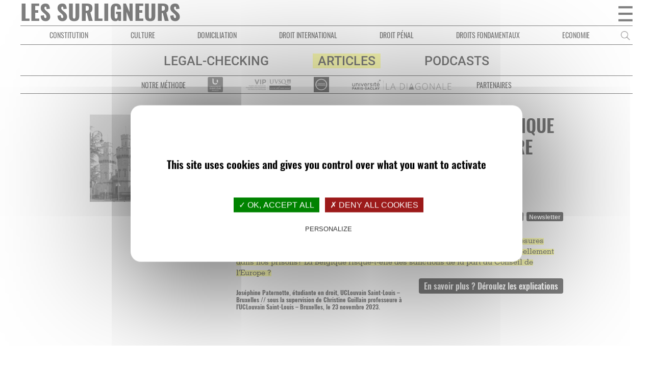

--- FILE ---
content_type: text/html; charset=UTF-8
request_url: https://be.lessurligneurs.eu/surpopulation-carcerale-la-belgique-a-nouveau-tristement-mise-en-lumiere-par-le-conseil-de-leurope/
body_size: 106975
content:
<!DOCTYPE html>

<html class="no-js" lang="fr-FR">

<head id="www-sitename-com" data-template-set="html5-reset-wordpress-theme" profile="http://gmpg.org/xfn/11">

	<meta charset="UTF-8">
	
	<meta http-equiv="X-UA-Compatible" content="IE=edge,chrome=1">
	
	
	

	
	<meta name="title" content="“Surpopulation carcérale : la Belgique à nouveau tristement mise en lumière par le Conseil de l’Europe”  - Le legal checking du discours politique - Les Surligneurs">
	<meta name="description" content="Le collectif &quot;Les Surligneurs&quot; réunit universitaires et étudiants en droit afin de surligner et expliquer les propos publics. Par leurs articles, vidéos et émissions radio Les Surligneurs veulent permettre à chacun de mieux exercer sa fonction de citoyen, en ramenant le droit dans le débat public.">
	
	<meta name="google-site-verification" content="wyHo2ElaGlBDceeRylJSNLl8sS89g4TSlB-pMUVF04Y" />	
	
	<meta name="author" content="Les Surligneurs">
	<meta name="Copyright" content="Copyright Les Surligneurs 2026. All Rights Reserved.">

	<meta name="viewport" content="width=device-width, initial-scale=1">

	<meta name="DC.title" content="Project Name">
	<meta name="DC.subject" content="What you're about.">
	<meta name="DC.creator" content="Who made this site.">
	
	<link rel="preconnect" href="https://fonts.gstatic.com">
<link href="https://fonts.googleapis.com/css2?family=Roboto&display=swap" rel="stylesheet">
	<link rel="apple-touch-icon" sizes="57x57" href="https://be.lessurligneurs.eu/wp-content/themes/MMDWC/_/favicon/apple-icon-57x57.png">
	<link rel="apple-touch-icon" sizes="60x60" href="https://be.lessurligneurs.eu/wp-content/themes/MMDWC/_/favicon/apple-icon-60x60.png">
	<link rel="apple-touch-icon" sizes="72x72" href="https://be.lessurligneurs.eu/wp-content/themes/MMDWC/_/favicon/apple-icon-72x72.png">
	<link rel="apple-touch-icon" sizes="76x76" href="https://be.lessurligneurs.eu/wp-content/themes/MMDWC/_/favicon/apple-icon-76x76.png">
	<link rel="apple-touch-icon" sizes="114x114" href="https://be.lessurligneurs.eu/wp-content/themes/MMDWC/_/favicon/apple-icon-114x114.png">
	<link rel="apple-touch-icon" sizes="120x120" href="https://be.lessurligneurs.eu/wp-content/themes/MMDWC/_/favicon/apple-icon-120x120.png">
	<link rel="apple-touch-icon" sizes="144x144" href="https://be.lessurligneurs.eu/wp-content/themes/MMDWC/_/favicon/apple-icon-144x144.png">
	<link rel="apple-touch-icon" sizes="152x152" href="https://be.lessurligneurs.eu/wp-content/themes/MMDWC/_/favicon/apple-icon-152x152.png">
	<link rel="apple-touch-icon" sizes="180x180" href="https://be.lessurligneurs.eu/wp-content/themes/MMDWC/_/favicon/apple-icon-180x180.png">
	<link rel="icon" type="image/png" sizes="192x192"  href="https://be.lessurligneurs.eu/wp-content/themes/MMDWC/_/favicon/android-icon-192x192.png">
	<link rel="icon" type="image/png" sizes="32x32" href="https://be.lessurligneurs.eu/wp-content/themes/MMDWC/_/favicon/favicon-32x32.png">
	<link rel="icon" type="image/png" sizes="96x96" href="https://be.lessurligneurs.eu/wp-content/themes/MMDWC/_/favicon/favicon-96x96.png">
	<link rel="icon" type="image/png" sizes="16x16" href="https://be.lessurligneurs.eu/wp-content/themes/MMDWC/_/favicon/favicon-16x16.png">
	<link rel="manifest" href="https://be.lessurligneurs.eu/wp-content/themes/MMDWC/_/favicon/manifest.json">
	<meta name="msapplication-TileColor" content="#ffffff">
	<meta name="msapplication-TileImage" content="https://be.lessurligneurs.eu/wp-content/themes/MMDWC/_/favicon/ms-icon-144x144.png">
	<meta name="theme-color" content="#ffffff">

	<link rel="apple-touch-icon" href="https://be.lessurligneurs.eu/wp-content/themes/MMDWC/_/img/apple-touch-icon.png">
	<link rel="stylesheet" href="https://cdnjs.cloudflare.com/ajax/libs/font-awesome/4.7.0/css/font-awesome.min.css" />
	<link rel="stylesheet" href="https://be.lessurligneurs.eu/wp-content/themes/MMDWC/_/css/bootstrap.min.css">
	<link rel="stylesheet" href="https://be.lessurligneurs.eu/wp-content/themes/MMDWC/_/css/bootstrap_5_columns.css">
	<link rel="stylesheet" href="https://be.lessurligneurs.eu/wp-content/themes/MMDWC/style.css">
	
	<script src="https://be.lessurligneurs.eu/wp-content/themes/MMDWC/_/js/modernizr-1.7.min.js"></script>
	
	<link rel="pingback" href="https://be.lessurligneurs.eu/xmlrpc.php" />

	
	<meta name='robots' content='index, follow, max-image-preview:large, max-snippet:-1, max-video-preview:-1' />

	<!-- This site is optimized with the Yoast SEO plugin v19.13 - https://yoast.com/wordpress/plugins/seo/ -->
	<title>“Surpopulation carcérale : la Belgique à nouveau tristement mise en lumière par le Conseil de l’Europe”  - Le legal checking du discours politique</title>
	<meta name="description" content="La Belgique est le quatrième pays d’Europe où la surpopulation carcérale est la plus importante, selon les statistiques du Conseil de l’Europe. De nombreux prisonniers n’y ont pas de lit, et dorment sur des matelas posés à même le sol. Les gardiens se mettent régulièrement en grève, en raison de leurs conditions de travail et du manque d’effectif.    Le problème n’est pas nouveau, loin de là. Suite à sa première condamnation dans l’arrêt Vasilescu c. Belgique du 25 novembre 2014 par la Cour européenne des droits de l’Homme (organe judiciaire du Conseil de l’Europe), la Belgique aurait dû prendre des mesures générales et structurelles pour garantir de meilleures conditions de détention et prévenir la violation de l’article 3 de la Convention européenne des droits de l’Homme. Cependant, elle ne l’a pas fait, et s’en est suivi de nombreuses condamnations par la Cour européenne et par la justice belge. Le tribunal de première instance de Liège et celui de Bruxelles ont en effet condamné l’Etat belge (respectivement en 2018 et 2019) et, plus récemment, le tribunal de première instance du Hainaut a exhorté l’Etat belge, en juin 2023, à réduire la surpopulation carcérale de la prison de Mons.   Quelles sont les conséquences de cette surpopulation ?    L’excès de prisonniers n’est pas qu’une affaire de lits posés par terre : cette situation empêche les agents pénitentiaires de pouvoir travailler correctement et elle est à l’origine de mauvaises conditions de détention, notamment sanitaires. De plus, elle brise la confiance mutuelle entre les Etats membres de l’Union européenne. En effet, une situation comme celle que nous avions vécue en décembre 2022, où la justice néerlandaise refusait le transfert de détenus en Belgique à cause de la surpopulation carcérale, pourrait se répéter, tant que la Belgique ne mettra pas en place de réelles mesures pour y mettre fin.     En mars 2023, la Belgique a soumis un sixième plan d’action au Comité des ministres du Conseil de l’Europe (qui assure le suivi de l’exécution des arrêts de la Cour européenne). Le CCSP, Conseil central de surveillance pénitentiaire, a fait savoir que ce nouveau plan d’action ne permettait pas de résoudre les problèmes de surpopulation carcérale et le Comité des ministres a invité la Belgique à envisager des mesures contraignantes de régulation de la population carcérale.    Mais que s’est-il passé pour que la Belgique soit à nouveau pointée du doigt par le Conseil de l’Europe ?    Le premier septembre 2023, la dernière phase de la réforme &quot;Van Quickenborne&quot;, visant à faire exécuter les peines de moins de deux ans (jusqu’ici très peu exécutées), est entrée en vigueur. Si les objectifs de cette réforme sont louables (lutter contre l’impunité et combattre la délinquance), elle n’arrive pas au bon moment, au vu de la situation de nos prisons, comme le soulignent certains directeurs de prison. Ils estiment en effet qu’&quot; aucun effort n’assortit l’entrée en vigueur de la réforme &quot; (Marc Brisy, directeur de la prison de Lantin).   Le Conseil central de surveillance pénitentiaire a directement réagi en soulignant que la réforme ne ferait qu’accentuer la surpopulation carcérale.   Le Comité des ministres du Conseil de l’Europe a adopté une décision constatant que l’objectif qu’ils avaient recommandé à la Belgique, visant à limiter le nombre de détenus à 10 000, n’est pas maintenu.     En novembre 2023, 11 734 personnes étaient incarcérées, contre 11 224 l’année dernière, sachant que la Belgique n’a qu’une capacité de 10 432 places. Il s’agit donc d’une belle augmentation de prisonniers, alors que notre pays se sait surveillé par le Conseil de l’Europe et que, selon certains, &quot;Les capacités des prisons sont parfois surestimées !&quot; (Vincent Spronck, pour Le Soir).   Le Comité des ministres du Conseil de l’Europe recommande de privilégier plus souvent les alternatives à la prison (surveillance électronique, la libération conditionnelle,..) ainsi que de créer une voie de recours pour les prisonniers souhaitant dénoncer le caractère inhumain et dégradant de leur incarcération. Il demande également à la Belgique que tous les détenus aient un lit et des sanitaires fermés. De plus, le Comité &quot;appelle le Parlement et Gouvernement et les acteurs de la chaîne pénale à mettre en œuvre, sans délai, les recommandations fermes du Conseil de l’Europe &quot; ainsi qu’à consacrer leurs efforts non pas sur l’augmentation de la capacité carcérale, qui ne résout pas le problème, mais sur la réduction de la surpopulation.     En conclusion, la Belgique est un Etat régulièrement condamné, tant par le Conseil de l’Europe que par sa propre justice pour sa surpopulation carcérale. Cette situation semble malheureusement loin d’être résolue aujourd’hui. Si pour l’instant seules des recommandations sont émises par le Conseil de l’Europe, la Belgique n’est pas à l’abri d’une nouvelle condamnation par la Cour européenne des droits de l’homme pour traitement inhumain et dégradant. " />
	<link rel="canonical" href="https://be.lessurligneurs.eu/surpopulation-carcerale-la-belgique-a-nouveau-tristement-mise-en-lumiere-par-le-conseil-de-leurope/" />
	<meta property="og:locale" content="fr_FR" />
	<meta property="og:type" content="article" />
	<meta property="og:title" content="“Surpopulation carcérale : la Belgique à nouveau tristement mise en lumière par le Conseil de l’Europe”  - Le legal checking du discours politique" />
	<meta property="og:description" content="La Belgique est le quatrième pays d’Europe où la surpopulation carcérale est la plus importante, selon les statistiques du Conseil de l’Europe. De nombreux prisonniers n’y ont pas de lit, et dorment sur des matelas posés à même le sol. Les gardiens se mettent régulièrement en grève, en raison de leurs conditions de travail et du manque d’effectif.    Le problème n’est pas nouveau, loin de là. Suite à sa première condamnation dans l’arrêt Vasilescu c. Belgique du 25 novembre 2014 par la Cour européenne des droits de l’Homme (organe judiciaire du Conseil de l’Europe), la Belgique aurait dû prendre des mesures générales et structurelles pour garantir de meilleures conditions de détention et prévenir la violation de l’article 3 de la Convention européenne des droits de l’Homme. Cependant, elle ne l’a pas fait, et s’en est suivi de nombreuses condamnations par la Cour européenne et par la justice belge. Le tribunal de première instance de Liège et celui de Bruxelles ont en effet condamné l’Etat belge (respectivement en 2018 et 2019) et, plus récemment, le tribunal de première instance du Hainaut a exhorté l’Etat belge, en juin 2023, à réduire la surpopulation carcérale de la prison de Mons.   Quelles sont les conséquences de cette surpopulation ?    L’excès de prisonniers n’est pas qu’une affaire de lits posés par terre : cette situation empêche les agents pénitentiaires de pouvoir travailler correctement et elle est à l’origine de mauvaises conditions de détention, notamment sanitaires. De plus, elle brise la confiance mutuelle entre les Etats membres de l’Union européenne. En effet, une situation comme celle que nous avions vécue en décembre 2022, où la justice néerlandaise refusait le transfert de détenus en Belgique à cause de la surpopulation carcérale, pourrait se répéter, tant que la Belgique ne mettra pas en place de réelles mesures pour y mettre fin.     En mars 2023, la Belgique a soumis un sixième plan d’action au Comité des ministres du Conseil de l’Europe (qui assure le suivi de l’exécution des arrêts de la Cour européenne). Le CCSP, Conseil central de surveillance pénitentiaire, a fait savoir que ce nouveau plan d’action ne permettait pas de résoudre les problèmes de surpopulation carcérale et le Comité des ministres a invité la Belgique à envisager des mesures contraignantes de régulation de la population carcérale.    Mais que s’est-il passé pour que la Belgique soit à nouveau pointée du doigt par le Conseil de l’Europe ?    Le premier septembre 2023, la dernière phase de la réforme &quot;Van Quickenborne&quot;, visant à faire exécuter les peines de moins de deux ans (jusqu’ici très peu exécutées), est entrée en vigueur. Si les objectifs de cette réforme sont louables (lutter contre l’impunité et combattre la délinquance), elle n’arrive pas au bon moment, au vu de la situation de nos prisons, comme le soulignent certains directeurs de prison. Ils estiment en effet qu’&quot; aucun effort n’assortit l’entrée en vigueur de la réforme &quot; (Marc Brisy, directeur de la prison de Lantin).   Le Conseil central de surveillance pénitentiaire a directement réagi en soulignant que la réforme ne ferait qu’accentuer la surpopulation carcérale.   Le Comité des ministres du Conseil de l’Europe a adopté une décision constatant que l’objectif qu’ils avaient recommandé à la Belgique, visant à limiter le nombre de détenus à 10 000, n’est pas maintenu.     En novembre 2023, 11 734 personnes étaient incarcérées, contre 11 224 l’année dernière, sachant que la Belgique n’a qu’une capacité de 10 432 places. Il s’agit donc d’une belle augmentation de prisonniers, alors que notre pays se sait surveillé par le Conseil de l’Europe et que, selon certains, &quot;Les capacités des prisons sont parfois surestimées !&quot; (Vincent Spronck, pour Le Soir).   Le Comité des ministres du Conseil de l’Europe recommande de privilégier plus souvent les alternatives à la prison (surveillance électronique, la libération conditionnelle,..) ainsi que de créer une voie de recours pour les prisonniers souhaitant dénoncer le caractère inhumain et dégradant de leur incarcération. Il demande également à la Belgique que tous les détenus aient un lit et des sanitaires fermés. De plus, le Comité &quot;appelle le Parlement et Gouvernement et les acteurs de la chaîne pénale à mettre en œuvre, sans délai, les recommandations fermes du Conseil de l’Europe &quot; ainsi qu’à consacrer leurs efforts non pas sur l’augmentation de la capacité carcérale, qui ne résout pas le problème, mais sur la réduction de la surpopulation.     En conclusion, la Belgique est un Etat régulièrement condamné, tant par le Conseil de l’Europe que par sa propre justice pour sa surpopulation carcérale. Cette situation semble malheureusement loin d’être résolue aujourd’hui. Si pour l’instant seules des recommandations sont émises par le Conseil de l’Europe, la Belgique n’est pas à l’abri d’une nouvelle condamnation par la Cour européenne des droits de l’homme pour traitement inhumain et dégradant. " />
	<meta property="og:url" content="https://be.lessurligneurs.eu/surpopulation-carcerale-la-belgique-a-nouveau-tristement-mise-en-lumiere-par-le-conseil-de-leurope/" />
	<meta property="og:site_name" content="Les Surligneurs" />
	<meta property="article:publisher" content="https://www.facebook.com/lessurligneurs/" />
	<meta property="article:author" content="https://www.facebook.com/profile.php?id=100076345053030" />
	<meta property="article:published_time" content="2023-11-23T10:59:14+00:00" />
	<meta property="article:modified_time" content="2023-11-30T11:52:25+00:00" />
	<meta property="og:image" content="https://be.lessurligneurs.eu/wp-content/uploads/photo-surpopulation-carcerale-josephine-paternotte.png" />
	<meta property="og:image:width" content="1066" />
	<meta property="og:image:height" content="698" />
	<meta property="og:image:type" content="image/png" />
	<meta name="author" content="podebroux" />
	<meta name="twitter:card" content="summary_large_image" />
	<meta name="twitter:creator" content="@https://twitter.com/SurligneursBe" />
	<meta name="twitter:site" content="@LesSurligneurs" />
	<meta name="twitter:label1" content="Écrit par" />
	<meta name="twitter:data1" content="podebroux" />
	<script type="application/ld+json" class="yoast-schema-graph">{"@context":"https://schema.org","@graph":[{"@type":"Article","@id":"https://be.lessurligneurs.eu/surpopulation-carcerale-la-belgique-a-nouveau-tristement-mise-en-lumiere-par-le-conseil-de-leurope/#article","isPartOf":{"@id":"https://be.lessurligneurs.eu/surpopulation-carcerale-la-belgique-a-nouveau-tristement-mise-en-lumiere-par-le-conseil-de-leurope/"},"author":{"name":"podebroux","@id":"https://be.lessurligneurs.eu/#/schema/person/5a57a89b550d8abe41ff663a286639cf"},"headline":"“Surpopulation carcérale : la Belgique à nouveau tristement mise en lumière par le Conseil de l’Europe” ","datePublished":"2023-11-23T10:59:14+00:00","dateModified":"2023-11-30T11:52:25+00:00","mainEntityOfPage":{"@id":"https://be.lessurligneurs.eu/surpopulation-carcerale-la-belgique-a-nouveau-tristement-mise-en-lumiere-par-le-conseil-de-leurope/"},"wordCount":17,"commentCount":0,"publisher":{"@id":"https://be.lessurligneurs.eu/#organization"},"image":{"@id":"https://be.lessurligneurs.eu/surpopulation-carcerale-la-belgique-a-nouveau-tristement-mise-en-lumiere-par-le-conseil-de-leurope/#primaryimage"},"thumbnailUrl":"https://be.lessurligneurs.eu/wp-content/uploads/photo-surpopulation-carcerale-josephine-paternotte.png","keywords":["Droit pénal","Europe","Justice","Santé"],"articleSection":["Article Court","Articles","Lire"],"inLanguage":"fr-FR","potentialAction":[{"@type":"CommentAction","name":"Comment","target":["https://be.lessurligneurs.eu/surpopulation-carcerale-la-belgique-a-nouveau-tristement-mise-en-lumiere-par-le-conseil-de-leurope/#respond"]}]},{"@type":"WebPage","@id":"https://be.lessurligneurs.eu/surpopulation-carcerale-la-belgique-a-nouveau-tristement-mise-en-lumiere-par-le-conseil-de-leurope/","url":"https://be.lessurligneurs.eu/surpopulation-carcerale-la-belgique-a-nouveau-tristement-mise-en-lumiere-par-le-conseil-de-leurope/","name":"“Surpopulation carcérale : la Belgique à nouveau tristement mise en lumière par le Conseil de l’Europe”  - Le legal checking du discours politique","isPartOf":{"@id":"https://be.lessurligneurs.eu/#website"},"primaryImageOfPage":{"@id":"https://be.lessurligneurs.eu/surpopulation-carcerale-la-belgique-a-nouveau-tristement-mise-en-lumiere-par-le-conseil-de-leurope/#primaryimage"},"image":{"@id":"https://be.lessurligneurs.eu/surpopulation-carcerale-la-belgique-a-nouveau-tristement-mise-en-lumiere-par-le-conseil-de-leurope/#primaryimage"},"thumbnailUrl":"https://be.lessurligneurs.eu/wp-content/uploads/photo-surpopulation-carcerale-josephine-paternotte.png","datePublished":"2023-11-23T10:59:14+00:00","dateModified":"2023-11-30T11:52:25+00:00","description":"La Belgique est le quatrième pays d’Europe où la surpopulation carcérale est la plus importante, selon les statistiques du Conseil de l’Europe. De nombreux prisonniers n’y ont pas de lit, et dorment sur des matelas posés à même le sol. Les gardiens se mettent régulièrement en grève, en raison de leurs conditions de travail et du manque d’effectif.   Le problème n’est pas nouveau, loin de là. Suite à sa première condamnation dans l’arrêt Vasilescu c. Belgique du 25 novembre 2014 par la Cour européenne des droits de l’Homme (organe judiciaire du Conseil de l’Europe), la Belgique aurait dû prendre des mesures générales et structurelles pour garantir de meilleures conditions de détention et prévenir la violation de l’article 3 de la Convention européenne des droits de l’Homme. Cependant, elle ne l’a pas fait, et s’en est suivi de nombreuses condamnations par la Cour européenne et par la justice belge. Le tribunal de première instance de Liège et celui de Bruxelles ont en effet condamné l’Etat belge (respectivement en 2018 et 2019) et, plus récemment, le tribunal de première instance du Hainaut a exhorté l’Etat belge, en juin 2023, à réduire la surpopulation carcérale de la prison de Mons.  Quelles sont les conséquences de cette surpopulation ?   L’excès de prisonniers n’est pas qu’une affaire de lits posés par terre : cette situation empêche les agents pénitentiaires de pouvoir travailler correctement et elle est à l’origine de mauvaises conditions de détention, notamment sanitaires. De plus, elle brise la confiance mutuelle entre les Etats membres de l’Union européenne. En effet, une situation comme celle que nous avions vécue en décembre 2022, où la justice néerlandaise refusait le transfert de détenus en Belgique à cause de la surpopulation carcérale, pourrait se répéter, tant que la Belgique ne mettra pas en place de réelles mesures pour y mettre fin.    En mars 2023, la Belgique a soumis un sixième plan d’action au Comité des ministres du Conseil de l’Europe (qui assure le suivi de l’exécution des arrêts de la Cour européenne). Le CCSP, Conseil central de surveillance pénitentiaire, a fait savoir que ce nouveau plan d’action ne permettait pas de résoudre les problèmes de surpopulation carcérale et le Comité des ministres a invité la Belgique à envisager des mesures contraignantes de régulation de la population carcérale.   Mais que s’est-il passé pour que la Belgique soit à nouveau pointée du doigt par le Conseil de l’Europe ?   Le premier septembre 2023, la dernière phase de la réforme \"Van Quickenborne\", visant à faire exécuter les peines de moins de deux ans (jusqu’ici très peu exécutées), est entrée en vigueur. Si les objectifs de cette réforme sont louables (lutter contre l’impunité et combattre la délinquance), elle n’arrive pas au bon moment, au vu de la situation de nos prisons, comme le soulignent certains directeurs de prison. Ils estiment en effet qu’\" aucun effort n’assortit l’entrée en vigueur de la réforme \" (Marc Brisy, directeur de la prison de Lantin).  Le Conseil central de surveillance pénitentiaire a directement réagi en soulignant que la réforme ne ferait qu’accentuer la surpopulation carcérale.  Le Comité des ministres du Conseil de l’Europe a adopté une décision constatant que l’objectif qu’ils avaient recommandé à la Belgique, visant à limiter le nombre de détenus à 10 000, n’est pas maintenu.    En novembre 2023, 11 734 personnes étaient incarcérées, contre 11 224 l’année dernière, sachant que la Belgique n’a qu’une capacité de 10 432 places. Il s’agit donc d’une belle augmentation de prisonniers, alors que notre pays se sait surveillé par le Conseil de l’Europe et que, selon certains, \"Les capacités des prisons sont parfois surestimées !\" (Vincent Spronck, pour Le Soir).  Le Comité des ministres du Conseil de l’Europe recommande de privilégier plus souvent les alternatives à la prison (surveillance électronique, la libération conditionnelle,..) ainsi que de créer une voie de recours pour les prisonniers souhaitant dénoncer le caractère inhumain et dégradant de leur incarcération. Il demande également à la Belgique que tous les détenus aient un lit et des sanitaires fermés. De plus, le Comité \"appelle le Parlement et Gouvernement et les acteurs de la chaîne pénale à mettre en œuvre, sans délai, les recommandations fermes du Conseil de l’Europe \" ainsi qu’à consacrer leurs efforts non pas sur l’augmentation de la capacité carcérale, qui ne résout pas le problème, mais sur la réduction de la surpopulation.    En conclusion, la Belgique est un Etat régulièrement condamné, tant par le Conseil de l’Europe que par sa propre justice pour sa surpopulation carcérale. Cette situation semble malheureusement loin d’être résolue aujourd’hui. Si pour l’instant seules des recommandations sont émises par le Conseil de l’Europe, la Belgique n’est pas à l’abri d’une nouvelle condamnation par la Cour européenne des droits de l’homme pour traitement inhumain et dégradant. ","breadcrumb":{"@id":"https://be.lessurligneurs.eu/surpopulation-carcerale-la-belgique-a-nouveau-tristement-mise-en-lumiere-par-le-conseil-de-leurope/#breadcrumb"},"inLanguage":"fr-FR","potentialAction":[{"@type":"ReadAction","target":["https://be.lessurligneurs.eu/surpopulation-carcerale-la-belgique-a-nouveau-tristement-mise-en-lumiere-par-le-conseil-de-leurope/"]}]},{"@type":"ImageObject","inLanguage":"fr-FR","@id":"https://be.lessurligneurs.eu/surpopulation-carcerale-la-belgique-a-nouveau-tristement-mise-en-lumiere-par-le-conseil-de-leurope/#primaryimage","url":"https://be.lessurligneurs.eu/wp-content/uploads/photo-surpopulation-carcerale-josephine-paternotte.png","contentUrl":"https://be.lessurligneurs.eu/wp-content/uploads/photo-surpopulation-carcerale-josephine-paternotte.png","width":1066,"height":698},{"@type":"BreadcrumbList","@id":"https://be.lessurligneurs.eu/surpopulation-carcerale-la-belgique-a-nouveau-tristement-mise-en-lumiere-par-le-conseil-de-leurope/#breadcrumb","itemListElement":[{"@type":"ListItem","position":1,"name":"Accueil","item":"https://be.lessurligneurs.eu/"},{"@type":"ListItem","position":2,"name":"“Surpopulation carcérale : la Belgique à nouveau tristement mise en lumière par le Conseil de l’Europe” "}]},{"@type":"WebSite","@id":"https://be.lessurligneurs.eu/#website","url":"https://be.lessurligneurs.eu/","name":"Les Surligneurs","description":"Le collectif &quot;Les Surligneurs&quot; réunit universitaires et étudiants en droit afin de surligner et expliquer les propos publics. Par leurs articles, vidéos et émissions radio Les Surligneurs veulent permettre à chacun de mieux exercer sa fonction de citoyen, en ramenant le droit dans le débat public.","publisher":{"@id":"https://be.lessurligneurs.eu/#organization"},"potentialAction":[{"@type":"SearchAction","target":{"@type":"EntryPoint","urlTemplate":"https://be.lessurligneurs.eu/?s={search_term_string}"},"query-input":"required name=search_term_string"}],"inLanguage":"fr-FR"},{"@type":"Organization","@id":"https://be.lessurligneurs.eu/#organization","name":"Les Surligneurs","url":"https://be.lessurligneurs.eu/","logo":{"@type":"ImageObject","inLanguage":"fr-FR","@id":"https://be.lessurligneurs.eu/#/schema/logo/image/","url":"https://be.lessurligneurs.eu/wp-content/uploads/lessurligneursfacebook.jpg","contentUrl":"https://be.lessurligneurs.eu/wp-content/uploads/lessurligneursfacebook.jpg","width":1370,"height":525,"caption":"Les Surligneurs"},"image":{"@id":"https://be.lessurligneurs.eu/#/schema/logo/image/"},"sameAs":["https://www.linkedin.com/company/lessurligneurs/?viewAsMember=true","https://www.youtube.com/channel/UCJvtHYkueTFUgdfa0YXDIUg?view_as=subscriber","https://www.facebook.com/lessurligneurs/","https://twitter.com/LesSurligneurs"]},{"@type":"Person","@id":"https://be.lessurligneurs.eu/#/schema/person/5a57a89b550d8abe41ff663a286639cf","name":"podebroux","image":{"@type":"ImageObject","inLanguage":"fr-FR","@id":"https://be.lessurligneurs.eu/#/schema/person/image/","url":"https://secure.gravatar.com/avatar/d8103d263eaf9c6480e359b0d9f31c8d?s=96&d=mm&r=g","contentUrl":"https://secure.gravatar.com/avatar/d8103d263eaf9c6480e359b0d9f31c8d?s=96&d=mm&r=g","caption":"podebroux"},"sameAs":["https://www.facebook.com/profile.php?id=100076345053030","https://www.instagram.com/lessurligneurs_be/","https://www.linkedin.com/in/les-surligneurs-belgique-49296b226/","https://twitter.com/https://twitter.com/SurligneursBe"],"url":"https://be.lessurligneurs.eu/author/pierreolivierdebroux/"}]}</script>
	<!-- / Yoast SEO plugin. -->


<link rel='dns-prefetch' href='//s.w.org' />
<link rel="alternate" type="application/rss+xml" title="Les Surligneurs &raquo; Flux" href="https://be.lessurligneurs.eu/feed/" />
<link rel="alternate" type="application/rss+xml" title="Les Surligneurs &raquo; Flux des commentaires" href="https://be.lessurligneurs.eu/comments/feed/" />
<link rel="alternate" type="application/rss+xml" title="Les Surligneurs &raquo; “Surpopulation carcérale : la Belgique à nouveau tristement mise en lumière par le Conseil de l’Europe”  Flux des commentaires" href="https://be.lessurligneurs.eu/surpopulation-carcerale-la-belgique-a-nouveau-tristement-mise-en-lumiere-par-le-conseil-de-leurope/feed/" />
<script type="text/javascript">
window._wpemojiSettings = {"baseUrl":"https:\/\/s.w.org\/images\/core\/emoji\/13.1.0\/72x72\/","ext":".png","svgUrl":"https:\/\/s.w.org\/images\/core\/emoji\/13.1.0\/svg\/","svgExt":".svg","source":{"concatemoji":"https:\/\/be.lessurligneurs.eu\/wp-includes\/js\/wp-emoji-release.min.js?ver=5.9.12"}};
/*! This file is auto-generated */
!function(e,a,t){var n,r,o,i=a.createElement("canvas"),p=i.getContext&&i.getContext("2d");function s(e,t){var a=String.fromCharCode;p.clearRect(0,0,i.width,i.height),p.fillText(a.apply(this,e),0,0);e=i.toDataURL();return p.clearRect(0,0,i.width,i.height),p.fillText(a.apply(this,t),0,0),e===i.toDataURL()}function c(e){var t=a.createElement("script");t.src=e,t.defer=t.type="text/javascript",a.getElementsByTagName("head")[0].appendChild(t)}for(o=Array("flag","emoji"),t.supports={everything:!0,everythingExceptFlag:!0},r=0;r<o.length;r++)t.supports[o[r]]=function(e){if(!p||!p.fillText)return!1;switch(p.textBaseline="top",p.font="600 32px Arial",e){case"flag":return s([127987,65039,8205,9895,65039],[127987,65039,8203,9895,65039])?!1:!s([55356,56826,55356,56819],[55356,56826,8203,55356,56819])&&!s([55356,57332,56128,56423,56128,56418,56128,56421,56128,56430,56128,56423,56128,56447],[55356,57332,8203,56128,56423,8203,56128,56418,8203,56128,56421,8203,56128,56430,8203,56128,56423,8203,56128,56447]);case"emoji":return!s([10084,65039,8205,55357,56613],[10084,65039,8203,55357,56613])}return!1}(o[r]),t.supports.everything=t.supports.everything&&t.supports[o[r]],"flag"!==o[r]&&(t.supports.everythingExceptFlag=t.supports.everythingExceptFlag&&t.supports[o[r]]);t.supports.everythingExceptFlag=t.supports.everythingExceptFlag&&!t.supports.flag,t.DOMReady=!1,t.readyCallback=function(){t.DOMReady=!0},t.supports.everything||(n=function(){t.readyCallback()},a.addEventListener?(a.addEventListener("DOMContentLoaded",n,!1),e.addEventListener("load",n,!1)):(e.attachEvent("onload",n),a.attachEvent("onreadystatechange",function(){"complete"===a.readyState&&t.readyCallback()})),(n=t.source||{}).concatemoji?c(n.concatemoji):n.wpemoji&&n.twemoji&&(c(n.twemoji),c(n.wpemoji)))}(window,document,window._wpemojiSettings);
</script>
<style type="text/css">
img.wp-smiley,
img.emoji {
	display: inline !important;
	border: none !important;
	box-shadow: none !important;
	height: 1em !important;
	width: 1em !important;
	margin: 0 0.07em !important;
	vertical-align: -0.1em !important;
	background: none !important;
	padding: 0 !important;
}
</style>
	<link rel="https://api.w.org/" href="https://be.lessurligneurs.eu/wp-json/" /><link rel="alternate" type="application/json" href="https://be.lessurligneurs.eu/wp-json/wp/v2/posts/8195" /><link rel='shortlink' href='https://be.lessurligneurs.eu/?p=8195' />
<link rel="alternate" type="application/json+oembed" href="https://be.lessurligneurs.eu/wp-json/oembed/1.0/embed?url=https%3A%2F%2Fbe.lessurligneurs.eu%2Fsurpopulation-carcerale-la-belgique-a-nouveau-tristement-mise-en-lumiere-par-le-conseil-de-leurope%2F" />
<link rel="alternate" type="text/xml+oembed" href="https://be.lessurligneurs.eu/wp-json/oembed/1.0/embed?url=https%3A%2F%2Fbe.lessurligneurs.eu%2Fsurpopulation-carcerale-la-belgique-a-nouveau-tristement-mise-en-lumiere-par-le-conseil-de-leurope%2F&#038;format=xml" />
<!-- Analytics by WP Statistics - https://wp-statistics.com -->
<style type="text/css">.recentcomments a{display:inline !important;padding:0 !important;margin:0 !important;}</style><link rel="icon" href="https://be.lessurligneurs.eu/wp-content/uploads/cropped-lessurligneursicone-grande-32x32.jpg" sizes="32x32" />
<link rel="icon" href="https://be.lessurligneurs.eu/wp-content/uploads/cropped-lessurligneursicone-grande-192x192.jpg" sizes="192x192" />
<link rel="apple-touch-icon" href="https://be.lessurligneurs.eu/wp-content/uploads/cropped-lessurligneursicone-grande-180x180.jpg" />
<meta name="msapplication-TileImage" content="https://be.lessurligneurs.eu/wp-content/uploads/cropped-lessurligneursicone-grande-270x270.jpg" />
		<style type="text/css" id="wp-custom-css">
			#grid .article_long .inside
{
	    border-bottom: 12px solid rgb(255, 255, 110);
    padding-bottom: 10px;
}

#grid .article_long .inside h1
{
	font-size:21px;
	line-height:22px;
}
#grid .article_court .inside h1
{
	text-transform:none;
	
}

a.newsletter {
	background: black!important;
    color: white!important;
    height: 17.5px;
    display: inline-block;
    border-radius: 3px;
    font-size: 12px;
    font-weight: bolder;
    padding: 2px 5px;
    vertical-align: top;
    /* margin-left: -20px; */
    /* border: solid 1px white; */
    margin-top: 1px;
}
.container_single .correction:after {
    content: "En savoir plus ? Déroulez les explications";
    display: inline-block;
    margin-top: 20px;
    font-family: 'Oswald-SemiBold';
    background: black!important;
    color: white;
    height: 30px;
    width: 283px;
    line-height: 30px;
    text-align: center;
    border-radius: 4px;
    text-align: center;
    float: right;
    margin-left: 10px;
    margin-bottom: 10px;
}
body.text_open .container_single .correction:after {
    content: "Réduire les explications";
	}

.auteur
{
	margin-bottom:10Px;
}

div#popup {
		display:none;
    position: fixed;
    top: 0;
    left: 0;
    width: 100%;
    height: 100%;
    height: 100vh;
    background: rgba(0, 0, 0, 0.72);
    z-index: 9999;
    overflow: auto;
    /* overflow-y: scroll; */
}

div#popup .in {
    width: 100%;
    max-width: 1000px;
    background: white;
    display: block;
    /* height: 200px; */
    margin-top: 10%;
    margin-left: auto;
    margin-right: auto;
    /* border: solid 2px black; */
    box-sizing: border-box;
    padding: 20px;
    position: relative;
}

div#popup a.btnPOPUP {
    background: black;
    color: white;
    font-weight: bolder;
    text-align: center;
    padding: 10px 20px;
    border-radius: 2px;
    /* float: right; */
    margin: auto;
    display: block;
}

#popup span.close {
    position: absolute;
    top: 10px;
    right: 10px;
    font-size: 20px;
    transform: rotate(45deg);
}
div#don {
		display: none;
    position: fixed;
    bottom: -200px;
    height: auto;
    background: #fff;

    z-index: 999;
    left:0;
    transition: ease-out 0.8s;
    font-family: 'Oswald-SemiBold';
    width: 100%;
	box-sizing:border-box;
}
div#don.visible.active
{
display: block;
    bottom: 0;
}

div#don.visible
{
	display: block;
}

#don a.don {
    background: #ffff6e;
    padding: 10px;
    font-family: 'Oswald-SemiBold';	
    color: #000;
    display: inline-block;
    font-size: 20px;
    text-transform: uppercase;
}
#don>.in {
	display:block;
	margin:auto;
	width:100%; 
	
	width: calc(100% - 80px);
  border-top: solid 1px #000;
 	padding: 10px;
	box-sizing:border-box;
    padding-right: 20px;
	position:relative;
}
#don>.in>.in {
    display: block;
    max-width: 1000px;
    width: 100%;
    margin: auto;
	text-align:center;
	box-sizing:border-box;

}
#don img
{
		position: absolute;
    top: 10px;
    right: 10px;
    width: 20px;
    height: 20px;
    cursor: pointer;
}
@media (max-width:1150px){
	#don>.in
	{
		width:100%;
	}
#don img
	{
		right:0px;
	}
}
		</style>
			
</head>

<body class="post-template-default single single-post postid-8195 single-format-standard loading article-court articles lire">
	
	<div id="wrapper"><!-- not needed? up to you: http://camendesign.com/code/developpeurs_sans_frontieres -->



<header id="header" class="active">


	<div class="container-fluid">

		<div class="row z_index_up row-eq-height">

			<div class="col-xs-11">

				<a class="logo_link" href="https://be.lessurligneurs.eu">LES SURLIGNEURS<!--<img src="< ?php echo get_site_url(); ?>/wp-content/themes/MMDWC/_/img/Logo_Les_Surligneurs_BIG.svg" class="logo">--></a>

			</div>

			<div class="col-xs-1">
				<a href="https://lessurligneurs.eu" class="switchLang">
					<img  src="/icones-France.svg">
					<img class="actif" src="/icones-Belgique.svg">
</a>
				<style> 
					.switchLang { 
		
						position: absolute;
    top: 0;
    right: 0;
    width: 62px;
    text-align: right;
    opacity: 1;
    transition: ease 1s;
    cursor: pointer;
    height: calc(100% - 50px);
    display: flex;
    flex-direction: column;
    justify-content: space-evenly;
					}
					.switchLang img 
					{
    display: block;
    margin: 0 18px;
    width: 28px;
    filter: saturate(0);
    transition: ease-out 0.3s;
					}
					.switchLang img.actif 
					{
						filter:none;
					}
					#header.active .switchLang {
								opacity:0;
								top:-200px;
					}
					.switchLang:hover
					{
						cursor:pointer;
					}
					.switchLang:hover img.actif {
    filter: saturate(0);
    margin-left: 18px;

					}
					.switchLang:hover img{
    filter: saturate(1);

    margin-left: 14px;
					}
					</style>

				<img src="https://be.lessurligneurs.eu/wp-content/themes/MMDWC/_/img/menu_open_BIG.png" class="toggle_menu menu_open">

				<img src="https://be.lessurligneurs.eu/wp-content/themes/MMDWC/_/img/menu_close_BIG.png" class="toggle_menu menu_close">

			</div>

		</div>

		<div class="row z_index_up">

			<div class="col-xs-12 text-center">

				<div class="menu_banner_container">

					<!-- BANNER 3 LIGNES -->

					<div class="banner">

	
	<div class="webTicker_container">

		<ul class="webTicker">

			<li>

				
				<span>

					<a href='https://be.lessurligneurs.eu/tag/affaires-locales/' title='Affaires locales'>Affaires locales</a>

				</span>

				
				<span>

					<a href='https://be.lessurligneurs.eu/tag/constitution/' title='Constitution'>Constitution</a>

				</span>

				
				<span>

					<a href='https://be.lessurligneurs.eu/tag/culture/' title='Culture'>Culture</a>

				</span>

				
				<span>

					<a href='https://be.lessurligneurs.eu/tag/domiciliation/' title='Domiciliation'>Domiciliation</a>

				</span>

				
				<span>

					<a href='https://be.lessurligneurs.eu/tag/droit-international/' title='Droit international'>Droit international</a>

				</span>

				
				<span>

					<a href='https://be.lessurligneurs.eu/tag/droit-penal/' title='Droit pénal'>Droit pénal</a>

				</span>

				
				<span>

					<a href='https://be.lessurligneurs.eu/tag/droits-fondamentaux/' title='Droits fondamentaux'>Droits fondamentaux</a>

				</span>

				
				<span>

					<a href='https://be.lessurligneurs.eu/tag/economie/' title='Economie'>Economie</a>

				</span>

				
				<span>

					<a href='https://be.lessurligneurs.eu/tag/elections/' title='Elections'>Elections</a>

				</span>

				
				<span>

					<a href='https://be.lessurligneurs.eu/tag/emploi-des-langues/' title='Emploi des langues'>Emploi des langues</a>

				</span>

				
				<span>

					<a href='https://be.lessurligneurs.eu/tag/enseignement/' title='Enseignement'>Enseignement</a>

				</span>

				
				<span>

					<a href='https://be.lessurligneurs.eu/tag/environnement/' title='Environnement'>Environnement</a>

				</span>

				
				<span>

					<a href='https://be.lessurligneurs.eu/tag/europe/' title='Europe'>Europe</a>

				</span>

				
				<span>

					<a href='https://be.lessurligneurs.eu/tag/exercice-du-pouvoir/' title='Exercice du pouvoir'>Exercice du pouvoir</a>

				</span>

				
				<span>

					<a href='https://be.lessurligneurs.eu/tag/federalisme/' title='Fédéralisme'>Fédéralisme</a>

				</span>

				
				<span>

					<a href='https://be.lessurligneurs.eu/tag/finances-publiques/' title='Finances publiques'>Finances publiques</a>

				</span>

				
				<span>

					<a href='https://be.lessurligneurs.eu/tag/georges-louis-boucher/' title='Georges Louis Boucher'>Georges Louis Boucher</a>

				</span>

				
				<span>

					<a href='https://be.lessurligneurs.eu/tag/julie-taton/' title='Julie Taton'>Julie Taton</a>

				</span>

				
				<span>

					<a href='https://be.lessurligneurs.eu/tag/justice/' title='Justice'>Justice</a>

				</span>

				
				<span>

					<a href='https://be.lessurligneurs.eu/tag/medias/' title='Médias'>Médias</a>

				</span>

				
				<span>

					<a href='https://be.lessurligneurs.eu/tag/migrations/' title='Migrations'>Migrations</a>

				</span>

				
				<span>

					<a href='https://be.lessurligneurs.eu/tag/religion/' title='Religion'>Religion</a>

				</span>

				
				<span>

					<a href='https://be.lessurligneurs.eu/tag/sante/' title='Santé'>Santé</a>

				</span>

				
				<span>

					<a href='https://be.lessurligneurs.eu/tag/societe/' title='Société'>Société</a>

				</span>

				
				<span>

					<a href='https://be.lessurligneurs.eu/tag/technologie/' title='Technologie'>Technologie</a>

				</span>

				
				<span>

					<a href='https://be.lessurligneurs.eu/tag/terrorisme/' title='Terrorisme'>Terrorisme</a>

				</span>

				
				<span>

					<a href='https://be.lessurligneurs.eu/tag/travail/' title='Travail'>Travail</a>

				</span>

				
				<span>

					<a href='https://be.lessurligneurs.eu/tag/ukraine/' title='Ukraine'>Ukraine</a>

				</span>

				
			</li>

		</ul>

	</div>

	
</div>
					<!-- FIN BANNER 3 LIGNES -->

					<!-- MENU PAGES -->

					<div class="menu_pages opacity">

	<div class="menu-menu_pages-container"><ul id="menu-menu_pages" class="menu"><li id="menu-item-701" class="menu-item menu-item-type-post_type menu-item-object-page menu-item-701"><a href="https://be.lessurligneurs.eu/les-surligneurs/">Le projet</a></li>
<li id="menu-item-700" class="menu-item menu-item-type-post_type menu-item-object-page menu-item-700"><a href="https://be.lessurligneurs.eu/dons/">Adhérer ou faire un don</a></li>
<li id="menu-item-702" class="menu-item menu-item-type-post_type menu-item-object-page menu-item-702"><a href="https://be.lessurligneurs.eu/newsletter/">Newsletter</a></li>
<li id="menu-item-703" class="menu-item menu-item-type-post_type menu-item-object-page menu-item-703"><a href="https://be.lessurligneurs.eu/mots-cles/">Mots Clés</a></li>
<li id="menu-item-2604" class="menu-item menu-item-type-post_type menu-item-object-page menu-item-2604"><a href="https://be.lessurligneurs.eu/mentions-legales/">Mentions légales</a></li>
<li id="menu-item-4077" class="menu-item menu-item-type-post_type menu-item-object-page menu-item-4077"><a href="https://be.lessurligneurs.eu/notre-methode/">Notre méthode</a></li>
</ul></div>	

</div>
					<!-- FIN MENU PAGES -->

					<!-- MENU SEARCH -->

					<div class="menu_search">

	<form action="https://be.lessurligneurs.eu" id="searchform" method="get">

        <input type="search" id="s" name="s" placeholder="Rechercher..." onfocus="this.placeholder = ''" onblur="this.placeholder = 'Rechercher'"  value=""/>

		<!--<button type="submit" id="searchsubmit"/><img src="< ?php echo get_site_url(); ?>/wp-content/themes/MMDWC/_/img/search_icon.png"></button>-->

		<img class="toggle_search" id="close_search" src="https://be.lessurligneurs.eu/wp-content/themes/MMDWC/_/img/menu_close_BIG.png">

	</form>

</div>
					<!-- FIN MENU SEARCH -->

					<div class="toggle_search_container">

						<img src="https://be.lessurligneurs.eu/wp-content/themes/MMDWC/_/img/search_icon.png" class="toggle_search open_search">

					</div>
				
				</div>

			</div>

		</div>

		<div class="row row_menu_category">

			<div class="col-xs-12 text-center">

				<!-- MODULE CATEGORY -->

				<div class="menu_category">

	<div class="menu-menu_category-container"><ul id="menu-menu_category" class="menu"><li id="menu-item-7953" class="menu-item menu-item-type-taxonomy menu-item-object-category menu-item-7953"><a href="https://be.lessurligneurs.eu/legal-checking/">Legal-checking</a></li>
<li id="menu-item-7955" class="menu-item menu-item-type-taxonomy menu-item-object-category current-post-ancestor current-menu-parent current-post-parent menu-item-7955"><a href="https://be.lessurligneurs.eu/articles/">Articles</a></li>
<li id="menu-item-7232" class="menu-item menu-item-type-taxonomy menu-item-object-category menu-item-7232"><a href="https://be.lessurligneurs.eu/ecouter/">Podcasts</a></li>
</ul></div>	

</div>
				<!-- FIN MODULE CATEGORY -->

			</div>
			<div class="col-xs-12 text-center">

<!-- MODULE CATEGORY --><div class="menu_category row2" style="font-size: 16px;
    padding: 0; height:35px;">

<div class="menu-menu_category-container" style="    font-size: 14px;
    line-height: 36px !important;
    font-family: 'Oswald-Regular';
    text-transform: uppercase !important;
    font-weight: normal !important;
    padding: 0px !important;">
<ul id="menu-menu_category" class="menu">

<li id="menu-item-4080" class="menu-item menu-item-type-custom menu-item-object-custom menu-item-4080" href="#"><a href="#">Notre Méthode</a></li>

<li style="padding:0; ">
<script>function openPartner()
{
	jQuery('#don').removeClass('active');
	jQuery('#header').removeClass('nav-up').addClass('nav-down');
	jQuery('header').attr('class','active nav-down');
 	if($(".toggle_menu.menu_open").css('display')!='none') $(".toggle_menu.menu_open").click();
	jQuery('#menu-item-701 a').click();
var godown=setInterval(function(){
	
	if(jQuery('#partenaires').length){
		clearInterval(godown);
		setTimeout(function(){
	jQuery('.scroll_content_page').scrollTop(99999);},500);
	}

},100);
}
</script>
<div id="wp-sponsors"><ul><li class="sponsor-item default"><a href=https://www.usaintlouis.be target="_blank" rel="nofollow"><img width="30" height="30" src="https://be.lessurligneurs.eu/wp-content/uploads/unif-e1637920845237.png" class="attachment-sponsorssize size-sponsorssize wp-post-image" alt="Université saint-Louis - Bruxelles" loading="lazy" /></a></li><li class="sponsor-item default"><a href=https://www.vip.uvsq.fr  rel="nofollow"><img width="98" height="30" src="https://be.lessurligneurs.eu/wp-content/uploads/logo-vip-2020-1.jpg" class="attachment-sponsorssize size-sponsorssize wp-post-image" alt="" loading="lazy" srcset="https://be.lessurligneurs.eu/wp-content/uploads/logo-vip-2020-1.jpg 1566w, https://be.lessurligneurs.eu/wp-content/uploads/logo-vip-2020-1-600x183.jpg 600w, https://be.lessurligneurs.eu/wp-content/uploads/logo-vip-2020-1-1024x312.jpg 1024w, https://be.lessurligneurs.eu/wp-content/uploads/logo-vip-2020-1-768x234.jpg 768w, https://be.lessurligneurs.eu/wp-content/uploads/logo-vip-2020-1-1536x468.jpg 1536w" sizes="(max-width: 98px) 100vw, 98px" /></a></li><li class="sponsor-item default"><a href=http://fondationhippocrene.eu/ target="_blank" rel="nofollow"><img width="30" height="30" src="https://be.lessurligneurs.eu/wp-content/uploads/logo-f-hippocrene.jpg" class="attachment-sponsorssize size-sponsorssize wp-post-image" alt="" loading="lazy" srcset="https://be.lessurligneurs.eu/wp-content/uploads/logo-f-hippocrene.jpg 200w, https://be.lessurligneurs.eu/wp-content/uploads/logo-f-hippocrene-150x150.jpg 150w, https://be.lessurligneurs.eu/wp-content/uploads/logo-f-hippocrene-60x60.jpg 60w" sizes="(max-width: 30px) 100vw, 30px" /></a></li><li class="sponsor-item default"><a href=https://www.ladiagonale-paris-saclay.fr/ target="_blank" rel="nofollow"><img width="206" height="30" src="https://be.lessurligneurs.eu/wp-content/uploads/diagonale-h.png" class="attachment-sponsorssize size-sponsorssize wp-post-image" alt="" loading="lazy" srcset="https://be.lessurligneurs.eu/wp-content/uploads/diagonale-h.png 1112w, https://be.lessurligneurs.eu/wp-content/uploads/diagonale-h-600x87.png 600w, https://be.lessurligneurs.eu/wp-content/uploads/diagonale-h-1024x149.png 1024w, https://be.lessurligneurs.eu/wp-content/uploads/diagonale-h-768x112.png 768w" sizes="(max-width: 206px) 100vw, 206px" /></a></li></ul></div> </li>
<style>
div#wp-sponsors {
    display: inline-block!important;
    margin-bottom: 0!important;
}
img.attachment-sponsorssize.size-sponsorssize.wp-post-image {
	vertical-align: top!important;
}
.menu_category.row2 li {
    padding: 0 10px;
}
#wp-sponsors {
	height: 36px;
vertical-align: middle;
overflow: hidden;
}

.menu_category li.sponsor-item a {
    display: inline-block;
    height: 30px!important;
    line-height: 36px!important;
}
div#wp-sponsors ul li {
    list-style: none;
    height: 30px;
}

.menu_category.row2 li a, .menu_category.row2  li a:active, .menu_category.row2  li a:visited {
    color: black;
    padding: 0px 10px 0px 10px;
    line-height: 12px;
    height: 12px;
    display: inline-block;
    vertical-align: baseline;
}

img.attachment-sponsorssize.size-sponsorssize.wp-post-image {
					vertical-align: top !important;
					filter: saturate(0);
				}

				a:hover img.attachment-sponsorssize.size-sponsorssize.wp-post-image {
					filter: saturate(1);
				}
</style>
<li id="" class="menu-item menu-item-type-custom menu-item-object-custom" href="#"><a href="#" onclick="openPartner()">Partenaires</a></li>

</ul>
</div>
</div></div>
		</div>


		<div class="row menu_page_content_container">

			<div class="col-xs-12">

				<div class="scroll_content_page">

					<div class="menu_page_content"></div>

				</div>

			</div>

		</div>

	</div>

</header>

<div id="header_mobile">

	<div class="header_left">

		<a class="logo_mobile_link" href="https://be.lessurligneurs.eu"><img src="https://be.lessurligneurs.eu/wp-content/themes/MMDWC/_/img/logo_mobile.png" class="logo_mobile"></a>

		<img src="https://be.lessurligneurs.eu/wp-content/themes/MMDWC/_/img/menu_open_BIG.png" class="toggle_menu_mobile menu_mobile_open">

		<img src="https://be.lessurligneurs.eu/wp-content/themes/MMDWC/_/img/menu_close_mobile.png" class="toggle_menu_mobile menu_mobile_close">

	</div>


	<div id="menu_header_mobile">

		<div class="inside" >

		<!-- MODULE CATEGORY -->

		<div class="menu_category">

	<div class="menu-menu_category-container"><ul id="menu-menu_category-1" class="menu"><li class="menu-item menu-item-type-taxonomy menu-item-object-category menu-item-7953"><a href="https://be.lessurligneurs.eu/legal-checking/">Legal-checking</a></li>
<li class="menu-item menu-item-type-taxonomy menu-item-object-category current-post-ancestor current-menu-parent current-post-parent menu-item-7955"><a href="https://be.lessurligneurs.eu/articles/">Articles</a></li>
<li class="menu-item menu-item-type-taxonomy menu-item-object-category menu-item-7232"><a href="https://be.lessurligneurs.eu/ecouter/">Podcasts</a></li>
</ul></div>	

</div>
		<!-- FIN MODULE CATEGORY -->

		<!-- MENU PAGES -->

		<div class="menu_pages opacity">

	<div class="menu-menu_pages-container"><ul id="menu-menu_pages-1" class="menu"><li class="menu-item menu-item-type-post_type menu-item-object-page menu-item-701"><a href="https://be.lessurligneurs.eu/les-surligneurs/">Le projet</a></li>
<li class="menu-item menu-item-type-post_type menu-item-object-page menu-item-700"><a href="https://be.lessurligneurs.eu/dons/">Adhérer ou faire un don</a></li>
<li class="menu-item menu-item-type-post_type menu-item-object-page menu-item-702"><a href="https://be.lessurligneurs.eu/newsletter/">Newsletter</a></li>
<li class="menu-item menu-item-type-post_type menu-item-object-page menu-item-703"><a href="https://be.lessurligneurs.eu/mots-cles/">Mots Clés</a></li>
<li class="menu-item menu-item-type-post_type menu-item-object-page menu-item-2604"><a href="https://be.lessurligneurs.eu/mentions-legales/">Mentions légales</a></li>
<li class="menu-item menu-item-type-post_type menu-item-object-page menu-item-4077"><a href="https://be.lessurligneurs.eu/notre-methode/">Notre méthode</a></li>
</ul></div>	

</div>
		<!-- FIN MENU PAGES -->

		<!-- MENU SEARCH -->

		<div class="menu_search">

	<form action="https://be.lessurligneurs.eu" id="searchform" method="get">

        <input type="search" id="s" name="s" placeholder="Rechercher..." onfocus="this.placeholder = ''" onblur="this.placeholder = 'Rechercher'"  value=""/>

		<!--<button type="submit" id="searchsubmit"/><img src="< ?php echo get_site_url(); ?>/wp-content/themes/MMDWC/_/img/search_icon.png"></button>-->

		<img class="toggle_search" id="close_search" src="https://be.lessurligneurs.eu/wp-content/themes/MMDWC/_/img/menu_close_BIG.png">

	</form>

</div>
	
		<!-- FIN MENU SEARCH -->

		<a href="https://lessurligneurs.eu"  class="switchLang2">
					<img  src="/icones-France.svg">
					<img class="actif" src="/icones-Belgique.svg">
</a>
				<style> 
					.switchLang2 { 
		width:100%;
		height:50px;
		border-top:solid 1px black;
 
    opacity: 1;
    cursor: pointer;
    display: flex;
    flex-direction: row;
		
    margin-top: 20px;
					}
					.switchLang2 img 
					{
    display: block;
    margin: 0 10px;
    width: 28px;
    filter: saturate(0);
    transition: ease-out 0.3s;
					}
					.switchLang2 img.actif 
					{
						filter:none;
					}
				
					</style>

		</div>

	</div>

	<div class="menu_page_content_container">

		<div class="scroll_content_page">

			<div class="menu_page_content"></div>

		</div>

	</div>

</div>
<style>.menu_opened .row.row_menu_category {
    opacity: 0;
}
</style>

<!-- DONS -->
<div id="don">
	<div class="in">
	<div class="in">
		<img src="https://be.lessurligneurs.eu/wp-content/themes/MMDWC/_/img/menu_close_mobile.png" onclick="closeDon();">

Vous êtes nombreux à nous lire et à reprendre nos analyses dans les discussions, les médias, et rien ne nous fait plus plaisir. Si vous voulez que nous soyons encore là demain, faites un don pour les bénévoles de notre association.
      <!--  <a href="/dons/" onclick="donateBox();return false;">À quoi servira votre don ?</a>
        <br><a class='don' href="javascript:window.open('https://www.helloasso.com/associations/les-surligneurs/paiements/don/widget','don', 'toolbar=no, location=no, directories=no, status=no, menubar=no, scrollbars=yes, resizable=no, copyhistory=no, width=600, height=600');">Faire un don</a> -->
        <a href='https://www.helloasso.com/associations/les-surligneurs/collectes/les-surligneurs-ensemble-eclairons-la-campagne-presidentielle' >À quoi servira votre don ?</a>

        <br><a class="don" href="https://www.helloasso.com/associations/les-surligneurs/collectes/les-surligneurs-ensemble-eclairons-la-campagne-presidentielle">Faire un don</a>	</div>
</div>
</div>
	<!-- FIN DONS -->
	<!-- POPUP -->
		<!-- FIN POPUP -->
<section>

<!-- ARTICLE COURT ------------------------------------------------------------------------------>


	<div class="container_single">

	<!-- ARTICLE PRINCIPAL ------------------------------------------------------------------------------>

	
		<article class="post-8195 post type-post status-publish format-standard has-post-thumbnail hentry category-article-court category-articles category-lire tag-droit-penal tag-europe tag-justice tag-sante" id="post-8195">

<div class="container-fluid">

	<!-- ROW TOP ------------------------------------------------------------------------------>

	<div class="row">

		<div class="col-md-1"></div>

		<div class="col-md-3">

			
			<img class="lazyload" src="https://be.lessurligneurs.eu/wp-content/themes/MMDWC/_/img/bg.png" data-src="https://be.lessurligneurs.eu/wp-content/uploads/photo-surpopulation-carcerale-josephine-paternotte-600x400.png">


		</div>

		<div class="col-md-7">
			
			<h1>“Surpopulation carcérale : la Belgique à nouveau tristement mise en lumière par le Conseil de l’Europe” </h1>

			<h2><a href="https://www.lesoir.be/541256/article/2023-10-04/surpopulation-carcerale-le-conseil-de-leurope-appelle-des-mesures-urgentes-de-la" target="_blank">Le Soir, 4 octobre 2023</a></h2>
			
			<button class="etiquette">ÉCLAIRAGE</button>
			<div class="social_share" style="float:right">

				<!-- FACEBOOK -->
<a href="http://www.facebook.com/sharer.php?u=https://be.lessurligneurs.eu/surpopulation-carcerale-la-belgique-a-nouveau-tristement-mise-en-lumiere-par-le-conseil-de-leurope/" title="Partager sur Facebook" class="btn_popup"><i class="fa fa-facebook-official" aria-hidden="true"></i></a> 

<!-- TWITTER -->
<a href="http://twitter.com/share?text=“Surpopulation carcérale : la Belgique à nouveau tristement mise en lumière par le Conseil de l’Europe” &url=https://be.lessurligneurs.eu/surpopulation-carcerale-la-belgique-a-nouveau-tristement-mise-en-lumiere-par-le-conseil-de-leurope/&via=LesSurligneurs&related=coderplus%3AWordpress+Tips%2C+jQuery+and+more" title="Tweeter" rel="nofollow" class="btn_popup"><i class="fa fa-twitter-square" aria-hidden="true"></i></a>

<!-- LINKEDIN -->
<a href="http://www.linkedin.com/shareArticle?mini=true&amp;title=“Surpopulation carcérale : la Belgique à nouveau tristement mise en lumière par le Conseil de l’Europe” &amp;url=https://be.lessurligneurs.eu/surpopulation-carcerale-la-belgique-a-nouveau-tristement-mise-en-lumiere-par-le-conseil-de-leurope/" title="Partager sur LinkedIn" class="btn_popup"><i class="fa fa-linkedin-square" aria-hidden="true"></i></a>

<!-- GOOGLE + -->
<!--<a href="https://plus.google.com/share?url=< ?php the_permalink(); ?>&text=< ?php the_title(); ?>"  title="Partager sur Google+"  class="btn_popup"><i class="fa fa-google-plus" aria-hidden="true"></i></a>-->


<a href="/newsletter/" class="newsletter" onclick="newsletter();return false;">Newsletter</a>








			</div>
		</div>

		<div class="col-md-1"></div>

	</div>

	<!-- FIN ROW TOP ------------------------------------------------------------------------------>

	<!-- ROW CORRECTIONS ------------------------------------------------------------------------------>

	<div class="row">

		<div class="col-md-1"></div>

		<div class="col-md-3">

		</div>

		<div class="col-md-7">
			
			<div class="correction"><p>Le Conseil de l’Europe a, une nouvelle fois, appelé la Belgique à prendre des mesures urgentes pour lutter contre la surpopulation carcérale. Mais que se passe-t-il réellement dans nos prisons? La Belgique risque-t-elle des sanctions de la part du Conseil de l’Europe ? </p>
</div>
			
			<div class="auteur">Joséphine Paternotte, étudiante en droit, UCLouvain Saint-Louis – Bruxelles // sous la supervision de Christine Guillain professeure à l'UCLouvain Saint-Louis – Bruxelles, le 23 novembre 2023.</div>



		</div>

		<div class="col-md-1"></div>

	</div>

	<!-- FIN ROW CORRECTIONS ------------------------------------------------------------------------------>
	

	<!-- ROW TEXTE ------------------------------------------------------------------------------>

	<div class="row row-eq-height">

		<div class="text-content">

			<div class="col-md-1"></div>

			<div class="col-md-3">

				
				<ul class="references">

					
				</ul>
			
			</div>

			<div class="col-md-7">

				<div class="texte">

					<p><span class="TextRun SCXW129390178 BCX9" lang="FR-BE" xml:lang="FR-BE" data-contrast="none"><span class="NormalTextRun SCXW129390178 BCX9">La </span><span class="NormalTextRun SCXW129390178 BCX9">Belgique</span> <span class="NormalTextRun SCXW129390178 BCX9">est</span> <span class="NormalTextRun SCXW129390178 BCX9">le</span> <span class="NormalTextRun SCXW129390178 BCX9">quatrième</span> <span class="NormalTextRun SCXW129390178 BCX9">pays</span> <span class="NormalTextRun SCXW129390178 BCX9">d’Europe</span> <span class="NormalTextRun SCXW129390178 BCX9">où</span><span class="NormalTextRun SCXW129390178 BCX9"> la </span><span class="NormalTextRun SCXW129390178 BCX9">surpopulation</span> <span class="NormalTextRun SCXW129390178 BCX9">carcérale</span> <span class="NormalTextRun SCXW129390178 BCX9">est</span><span class="NormalTextRun SCXW129390178 BCX9"> la plus importante</span><span class="NormalTextRun SCXW129390178 BCX9">, </span><span class="NormalTextRun SCXW129390178 BCX9">selon</span> </span><a class="Hyperlink SCXW129390178 BCX9" href="https://www.lecho.be/economie-politique/belgique/general/surpopulation-carcerale-en-europe-la-belgique-en-tres-mauvaise-position/10477246.html#:~:text=Avec%20une%20moyenne%20de%20115,ne%20cesse%20de%20s'aggraver." target="_blank" rel="noreferrer noopener"><span class="TextRun Underlined SCXW129390178 BCX9" lang="FR-BE" xml:lang="FR-BE" data-contrast="none"><span class="NormalTextRun SCXW129390178 BCX9" data-ccp-charstyle="Hyperlink">les </span><span class="NormalTextRun SCXW129390178 BCX9" data-ccp-charstyle="Hyperlink">statistiques</span><span class="NormalTextRun SCXW129390178 BCX9" data-ccp-charstyle="Hyperlink"> du </span><span class="NormalTextRun SCXW129390178 BCX9" data-ccp-charstyle="Hyperlink">Conseil</span><span class="NormalTextRun SCXW129390178 BCX9" data-ccp-charstyle="Hyperlink"> de </span><span class="NormalTextRun SCXW129390178 BCX9" data-ccp-charstyle="Hyperlink">l’Europ</span><span class="NormalTextRun SCXW129390178 BCX9" data-ccp-charstyle="Hyperlink">e.</span></span></a><span class="TextRun SCXW129390178 BCX9" lang="FR-BE" xml:lang="FR-BE" data-contrast="none"> <span class="NormalTextRun SCXW129390178 BCX9">De </span><span class="NormalTextRun SCXW129390178 BCX9">nombreux</span> <span class="NormalTextRun SCXW129390178 BCX9">prisonniers</span> <span class="NormalTextRun SCXW129390178 BCX9">n’y</span><span class="NormalTextRun SCXW129390178 BCX9"> ont pas de </span><span class="NormalTextRun SCXW129390178 BCX9">lit</span><span class="NormalTextRun SCXW129390178 BCX9">, et </span><span class="NormalTextRun SCXW129390178 BCX9">dorment</span> <span class="NormalTextRun SCXW129390178 BCX9">sur</span><span class="NormalTextRun SCXW129390178 BCX9"> des </span><span class="NormalTextRun SCXW129390178 BCX9">matelas</span><span class="NormalTextRun SCXW129390178 BCX9"> posés à </span><span class="NormalTextRun SCXW129390178 BCX9">même</span> <span class="NormalTextRun SCXW129390178 BCX9">le</span><span class="NormalTextRun SCXW129390178 BCX9"> sol. Les </span><span class="NormalTextRun SCXW129390178 BCX9">gardiens</span><span class="NormalTextRun SCXW129390178 BCX9"> se </span><span class="NormalTextRun SCXW129390178 BCX9">mettent</span> <span class="NormalTextRun SCXW129390178 BCX9">régulièrement</span><span class="NormalTextRun SCXW129390178 BCX9"> en </span><span class="NormalTextRun SCXW129390178 BCX9">grève</span><span class="NormalTextRun SCXW129390178 BCX9">, en raison de </span><span class="NormalTextRun SCXW129390178 BCX9">leurs</span> <span class="NormalTextRun SCXW129390178 BCX9">conditions</span><span class="NormalTextRun SCXW129390178 BCX9"> de </span><span class="NormalTextRun SCXW129390178 BCX9">travail</span><span class="NormalTextRun SCXW129390178 BCX9"> et du </span><span class="NormalTextRun SCXW129390178 BCX9">manque</span> <span class="NormalTextRun SCXW129390178 BCX9">d’effectif</span><span class="NormalTextRun SCXW129390178 BCX9">. </span></span><span class="EOP SCXW129390178 BCX9" data-ccp-props="{&quot;134233117&quot;:false,&quot;134233118&quot;:false,&quot;134245417&quot;:true,&quot;134245418&quot;:false,&quot;134245529&quot;:false,&quot;201341983&quot;:0,&quot;335551550&quot;:6,&quot;335551620&quot;:6,&quot;335559685&quot;:0,&quot;335559731&quot;:0,&quot;335559737&quot;:0,&quot;335559738&quot;:0,&quot;335559739&quot;:0,&quot;335559740&quot;:240}"> </span></p>
<p><span data-contrast="none">Le problème n’est pas nouveau, loin de là. Suite à sa première condamnation dans </span><a href="https://www.stradalex.com/fr/sl_rev_utu/toc/jt_2015_19-fr/doc/jt2015_19p423"><span data-contrast="none">l’arrêt Vasilescu c. Belgique du 25 novembre 2014</span></a><span data-contrast="none"> par la Cour européenne des droits de l’Homme (organe judiciaire du Conseil de l’Europe), la Belgique aurait dû prendre des mesures générales et structurelles pour garantir de meilleures conditions de détention et prévenir la violation de </span><a href="https://www.echr.coe.int/documents/d/echr/Simplified_Conv_FRA#:~:text=Article%203%20%2D%20Interdiction%20de%20la,dignit%C3%A9%20humaine%20doit%20%C3%AAtre%20respect%C3%A9e"><span data-contrast="none">l’article 3 de la Convention européenne des droits de l’Homme</span></a><span data-contrast="none">. Cependant, elle ne l’a pas fait, et s’en est suivi de nombreuses condamnations par la Cour européenne et par la justice belge. Le tribunal de première instance de Liège et celui de Bruxelles ont en </span><a href="https://www.stradalex.com/fr/sl_rev_utu/toc/jt_2020_36-fr/doc/jt2020_36p734"><span data-contrast="none">effet condamné l’Etat belge</span></a><span data-contrast="none"> (respectivement en 2018 et 2019) et, <span class="TextRun SCXW131559145 BCX9" lang="FR-BE" xml:lang="FR-BE" data-contrast="none"><span class="NormalTextRun SCXW131559145 BCX9">plu</span><span class="NormalTextRun SCXW131559145 BCX9">s </span><span class="NormalTextRun SCXW131559145 BCX9">récemme</span><span class="NormalTextRun SCXW131559145 BCX9">nt</span><span class="NormalTextRun SCXW131559145 BCX9">, </span></span><a class="Hyperlink SCXW131559145 BCX9" href="https://latribune.avocats.be/fr/surpopulation-carcerale-les-jugements-se-suivent-et-se-ressemblent" target="_blank" rel="noreferrer noopener"><span class="TextRun Underlined SCXW131559145 BCX9" lang="FR-BE" xml:lang="FR-BE" data-contrast="none"><span class="NormalTextRun SCXW131559145 BCX9" data-ccp-charstyle="Hyperlink">l</span><span class="NormalTextRun SCXW131559145 BCX9" data-ccp-charstyle="Hyperlink">e</span> <span class="NormalTextRun SCXW131559145 BCX9" data-ccp-charstyle="Hyperlink">tribun</span><span class="NormalTextRun SCXW131559145 BCX9" data-ccp-charstyle="Hyperlink">al</span><span class="NormalTextRun SCXW131559145 BCX9" data-ccp-charstyle="Hyperlink"> de premièr</span><span class="NormalTextRun SCXW131559145 BCX9" data-ccp-charstyle="Hyperlink">e </span><span class="NormalTextRun SCXW131559145 BCX9" data-ccp-charstyle="Hyperlink">instan</span><span class="NormalTextRun SCXW131559145 BCX9" data-ccp-charstyle="Hyperlink">ce</span><span class="NormalTextRun SCXW131559145 BCX9" data-ccp-charstyle="Hyperlink"> du Hainaut </span><span class="NormalTextRun SCXW131559145 BCX9" data-ccp-charstyle="Hyperlink">a </span><span class="NormalTextRun SCXW131559145 BCX9" data-ccp-charstyle="Hyperlink">exhor</span><span class="NormalTextRun SCXW131559145 BCX9" data-ccp-charstyle="Hyperlink">t</span><span class="NormalTextRun SCXW131559145 BCX9" data-ccp-charstyle="Hyperlink">é</span> <span class="NormalTextRun SCXW131559145 BCX9" data-ccp-charstyle="Hyperlink">l’Et</span><span class="NormalTextRun SCXW131559145 BCX9" data-ccp-charstyle="Hyperlink">a</span><span class="NormalTextRun SCXW131559145 BCX9" data-ccp-charstyle="Hyperlink">t</span> <span class="NormalTextRun SCXW131559145 BCX9" data-ccp-charstyle="Hyperlink">bel</span><span class="NormalTextRun SCXW131559145 BCX9" data-ccp-charstyle="Hyperlink">ge</span></span></a><span class="TextRun SCXW131559145 BCX9" lang="FR-BE" xml:lang="FR-BE" data-contrast="none"><span class="NormalTextRun SCXW131559145 BCX9">, en juin 2023, </span><span class="NormalTextRun SCXW131559145 BCX9">à </span><span class="NormalTextRun SCXW131559145 BCX9">rédui</span><span class="NormalTextRun SCXW131559145 BCX9">re</span><span class="NormalTextRun SCXW131559145 BCX9"> l</span><span class="NormalTextRun SCXW131559145 BCX9">a </span><span class="NormalTextRun SCXW131559145 BCX9">surpopulati</span><span class="NormalTextRun SCXW131559145 BCX9">o</span><span class="NormalTextRun SCXW131559145 BCX9">n</span> <span class="NormalTextRun SCXW131559145 BCX9">carcéra</span><span class="NormalTextRun SCXW131559145 BCX9">le</span><span class="NormalTextRun SCXW131559145 BCX9"> de la prison de </span><span class="NormalTextRun SCXW131559145 BCX9">Mons</span><span class="NormalTextRun SCXW131559145 BCX9">.</span></span><span class="EOP SCXW131559145 BCX9" data-ccp-props="{&quot;134233117&quot;:false,&quot;134233118&quot;:false,&quot;134245417&quot;:true,&quot;134245418&quot;:false,&quot;134245529&quot;:false,&quot;201341983&quot;:0,&quot;335551550&quot;:6,&quot;335551620&quot;:6,&quot;335559685&quot;:0,&quot;335559731&quot;:0,&quot;335559737&quot;:0,&quot;335559738&quot;:0,&quot;335559739&quot;:0,&quot;335559740&quot;:240}"> </span></span></p>
<p><b><span data-contrast="none">Quelles sont les conséquences de cette surpopulation ? </span></b><span data-ccp-props="{&quot;134233117&quot;:false,&quot;134233118&quot;:false,&quot;134245417&quot;:true,&quot;134245418&quot;:false,&quot;134245529&quot;:false,&quot;201341983&quot;:0,&quot;335551550&quot;:6,&quot;335551620&quot;:6,&quot;335559685&quot;:0,&quot;335559731&quot;:0,&quot;335559737&quot;:0,&quot;335559738&quot;:0,&quot;335559739&quot;:0,&quot;335559740&quot;:240}"> </span></p>
<p><span data-contrast="none">L’excès de prisonniers n’est pas qu’une affaire de lits posés par terre : cette situation empêche les agents pénitentiaires de pouvoir travailler correctement et elle est à l’origine de mauvaises conditions de détention, notamment sanitaires. De plus, elle brise la confiance mutuelle entre les Etats membres de l’Union européenne. En effet, une situation comme celle que nous av</span><span data-contrast="none">i</span><span data-contrast="none">ons vécue </span><a href="https://www.rtbf.be/article/a-cause-de-la-surpopulation-dans-les-prisons-la-justice-neerlandaise-refuse-le-transfert-de-detenus-en-belgique-11129436)"><span data-contrast="none">en décembre 2022</span></a><span data-contrast="none">, où la justice néerlandaise refusait le transfert de détenus en Belgique à cause de la surpopulation carcérale, pourrait se répéter, tant que la Belgique ne mettra pas en place de réelles mesures pour y mettre fin.  </span><span data-ccp-props="{&quot;134233117&quot;:false,&quot;134233118&quot;:false,&quot;134245417&quot;:true,&quot;134245418&quot;:false,&quot;134245529&quot;:false,&quot;201341983&quot;:0,&quot;335551550&quot;:6,&quot;335551620&quot;:6,&quot;335559685&quot;:0,&quot;335559731&quot;:0,&quot;335559737&quot;:0,&quot;335559738&quot;:0,&quot;335559739&quot;:0,&quot;335559740&quot;:240}"> </span></p>
<p><span data-contrast="none">En mars 2023, la Belgique a soumis un sixième plan d’action au Comité des ministres du Conseil de l’Europe (qui assure le suivi de l’exécution des arrêts de la Cour européenne). Le CCSP, Conseil central de surveillance pénitentiaire, a fait savoir que ce nouveau plan d’action ne permettait pas de résoudre les problèmes de surpopulation carcérale et le Comité des ministres a invité la Belgique à envisager des mesures contraignantes de régulation de la population carcérale. </span><span data-ccp-props="{&quot;134233117&quot;:false,&quot;134233118&quot;:false,&quot;134245417&quot;:true,&quot;134245418&quot;:false,&quot;134245529&quot;:false,&quot;201341983&quot;:0,&quot;335551550&quot;:6,&quot;335551620&quot;:6,&quot;335559685&quot;:0,&quot;335559731&quot;:0,&quot;335559737&quot;:0,&quot;335559738&quot;:0,&quot;335559739&quot;:0,&quot;335559740&quot;:240}"> </span></p>
<p><b><span data-contrast="none">Mais que s’est-il passé pour que la Belgique soit à nouveau pointée du doigt par le Conseil de l’Europe ?</span></b><span data-contrast="none"> </span><span data-ccp-props="{&quot;134233117&quot;:false,&quot;134233118&quot;:false,&quot;134245417&quot;:true,&quot;134245418&quot;:false,&quot;134245529&quot;:false,&quot;201341983&quot;:0,&quot;335551550&quot;:6,&quot;335551620&quot;:6,&quot;335559685&quot;:0,&quot;335559731&quot;:0,&quot;335559737&quot;:0,&quot;335559738&quot;:0,&quot;335559739&quot;:0,&quot;335559740&quot;:240}"> </span></p>
<p><span data-contrast="none">Le premier septembre 2023, la dernière phase de la réforme « Van Quickenborne », visant à faire exécuter les peines de moins de deux ans (jusqu’ici très peu exécutées), est entrée en vigueur. Si les objectifs de cette réforme sont louables (lutter contre l’impunité et combattre la délinquance), elle n’arrive pas au bon moment, au vu de la situation de nos prisons, comme le soulignent certains directeurs de prison. Ils estiment en effet qu’</span><a href="https://www.lesoir.be/533882/article/2023-08-29/surpopulation-en-prison-lapplication-des-petites-peines-fait-craindre-le-pire)"><span data-contrast="none">«  aucun effort n’assortit l’entrée en vigueur de la réforme  »</span></a><span data-contrast="none"> (Marc Brisy, directeur de la prison de Lantin).</span><span data-ccp-props="{&quot;134233117&quot;:false,&quot;134233118&quot;:false,&quot;134245417&quot;:true,&quot;134245418&quot;:false,&quot;134245529&quot;:false,&quot;201341983&quot;:0,&quot;335551550&quot;:6,&quot;335551620&quot;:6,&quot;335559685&quot;:0,&quot;335559731&quot;:0,&quot;335559737&quot;:0,&quot;335559738&quot;:0,&quot;335559739&quot;:0,&quot;335559740&quot;:240}"> </span></p>
<p><span data-contrast="none">Le Conseil central de surveillance pénitentiaire </span><a href="https://www.rtbf.be/article/la-surpopulation-carcerale-sera-exacerbee-par-lexecution-des-peines-de-moins-de-2-ans-selon-le-conseil-central-de-surveillance-penitentiaire-11249047)"><span data-contrast="none">a directement réagi</span></a><span data-contrast="none"> en soulignant que la réforme ne ferait qu’accentuer la surpopulation carcérale.</span><span data-ccp-props="{&quot;134233117&quot;:false,&quot;134233118&quot;:false,&quot;134245417&quot;:true,&quot;134245418&quot;:false,&quot;134245529&quot;:false,&quot;201341983&quot;:0,&quot;335551550&quot;:6,&quot;335551620&quot;:6,&quot;335559685&quot;:0,&quot;335559731&quot;:0,&quot;335559737&quot;:0,&quot;335559738&quot;:0,&quot;335559739&quot;:0,&quot;335559740&quot;:240}"> </span></p>
<p><span data-contrast="none">Le Comité des ministres du Conseil de l’Europe a adopté une décision constatant que l’objectif qu’ils avaient recommandé à la Belgique, visant à limiter le nombre de détenus à 10 000, n’est pas maintenu.  </span><span data-ccp-props="{&quot;134233117&quot;:false,&quot;134233118&quot;:false,&quot;134245417&quot;:true,&quot;134245418&quot;:false,&quot;134245529&quot;:false,&quot;201341983&quot;:0,&quot;335551550&quot;:6,&quot;335551620&quot;:6,&quot;335559685&quot;:0,&quot;335559731&quot;:0,&quot;335559737&quot;:0,&quot;335559738&quot;:0,&quot;335559739&quot;:0,&quot;335559740&quot;:240}"> </span></p>
<p><span data-contrast="none">En novembre 2023, 11 734 personnes étaient incarcérées, contre 11 224 l’année dernière, sachant que la Belgique n’a qu’une capacité de 10 432 places. Il s’agit donc d’une belle augmentation de prisonniers, alors que notre pays se sait surveillé par le Conseil de l’Europe et que, selon certains, « Les capacités des prisons sont parfois surestimées ! » (</span><a href="https://www.lesoir.be/533882/article/2023-08-29/surpopulation-en-prison-lapplication-des-petites-peines-fait-craindre-le-pire"><span data-contrast="none">Vincent Spronck, pour Le Soir</span></a><span data-contrast="none">).</span><span data-ccp-props="{&quot;134233117&quot;:false,&quot;134233118&quot;:false,&quot;134245417&quot;:true,&quot;134245418&quot;:false,&quot;134245529&quot;:false,&quot;201341983&quot;:0,&quot;335551550&quot;:6,&quot;335551620&quot;:6,&quot;335559685&quot;:0,&quot;335559731&quot;:0,&quot;335559737&quot;:0,&quot;335559738&quot;:0,&quot;335559739&quot;:0,&quot;335559740&quot;:240}"> </span></p>
<p><span data-contrast="none">Le Comité des ministres du Conseil de l’Europe recommande de privilégier plus souvent les alternatives à la prison (surveillance électronique, la libération conditionnelle,..) ainsi que de créer une voie de recours pour les prisonniers souhaitant dénoncer le caractère inhumain et dégradant de leur incarcération. Il demande également à la Belgique que tous les détenus aient un lit et des sanitaires fermés. De plus, le Comité « appelle le Parlement et Gouvernement et les acteurs de la chaîne pénale à mettre en œuvre, sans délai, les recommandations fermes du Conseil de l’Europe  » ainsi qu’à consacrer leurs efforts non pas sur l’augmentation de la capacité carcérale, qui ne résout pas le problème, mais sur la réduction de la surpopulation.  </span><span data-ccp-props="{&quot;134233117&quot;:false,&quot;134233118&quot;:false,&quot;134245417&quot;:true,&quot;134245418&quot;:false,&quot;134245529&quot;:false,&quot;201341983&quot;:0,&quot;335551550&quot;:6,&quot;335551620&quot;:6,&quot;335559685&quot;:0,&quot;335559731&quot;:0,&quot;335559737&quot;:0,&quot;335559738&quot;:0,&quot;335559739&quot;:0,&quot;335559740&quot;:240}"> </span></p>
<p><b><span data-contrast="none">En conclusion,</span></b><span data-contrast="none"> la Belgique est un Etat régulièrement condamné, tant par le Conseil de l’Europe que par sa propre justice pour sa surpopulation carcérale. Cette situation semble malheureusement loin d’être résolue aujourd’hui. Si pour l’instant seules des recommandations sont émises par le Conseil de l’Europe, la Belgique n’est pas à l’abri d’une nouvelle condamnation par la Cour européenne des droits de l’homme pour traitement inhumain et dégradant.</span><span data-ccp-props="{&quot;134233117&quot;:false,&quot;134233118&quot;:false,&quot;134245417&quot;:true,&quot;134245418&quot;:false,&quot;134245529&quot;:false,&quot;201341983&quot;:0,&quot;335551550&quot;:6,&quot;335551620&quot;:6,&quot;335559685&quot;:0,&quot;335559731&quot;:0,&quot;335559737&quot;:0,&quot;335559738&quot;:0,&quot;335559739&quot;:0,&quot;335559740&quot;:240}"> </span></p>

					<p><em>Une erreur dans cet article ? </em><em>Faites-le nous savoir : contact@lessurligneurs.eu</em></p>				</div>

			</div>

			<div class="col-md-1"></div>

		</div>


	</div>

	<!-- FIN ROW TEXTE ------------------------------------------------------------------------------>
	<div class="row">
	<div class="col-md-4"></div>
	<div class="col-md-7" style="
    position: relative;
    overflow: hidden;">
	<div style="padding: 50px 0;text-align:center;">
		<ins class="adsbygoogle"
			style="display:block; text-align:center;"
			data-ad-layout="in-article"
			data-ad-format="fluid"
			data-ad-client="ca-pub-3651626656697894"
			data-ad-slot="1715433042"></ins>
			</div><script>    (adsbygoogle = window.adsbygoogle || []).push({});</script>
	 </div></div>
	<div class="col-md-1"></div>

</div>

</article>
	
	<!-- FIN ARTICLE PRINCIPAL ------------------------------------------------------------------------------>

	<!-- ARTICLE SUITE ------------------------------------------------------------------------------>

		
		<article class="post-8189 post type-post status-publish format-standard has-post-thumbnail hentry category-article-court category-articles category-lire tag-droit-penal tag-justice tag-terrorisme" id="post-8189">

<div class="container-fluid">

	<!-- ROW TOP ------------------------------------------------------------------------------>

	<div class="row">

		<div class="col-md-1"></div>

		<div class="col-md-3">

			
			<img class="lazyload" src="https://be.lessurligneurs.eu/wp-content/themes/MMDWC/_/img/bg.png" data-src="https://be.lessurligneurs.eu/wp-content/uploads/capture-decran-2023-04-21-a-111757-600x400.png">


		</div>

		<div class="col-md-7">
			
			<h1>Procès des attentats de Bruxelles : pas de recours en cassation  </h1>

			<h2><a href="https://www.lesoir.be/540873/article/2023-10-02/proces-des-attentats-bruxelles-aucun-recours-en-cassation-na-ete-introduit" target="_blank">Le Soir, le 2 octobre 2023</a></h2>
			
			<button class="etiquette">ÉCLAIRAGE</button>
			<div class="social_share" style="float:right">

				<!-- FACEBOOK -->
<a href="http://www.facebook.com/sharer.php?u=https://be.lessurligneurs.eu/proces-des-attentats-de-bruxelles-pas-de-recours-en-cassation/" title="Partager sur Facebook" class="btn_popup"><i class="fa fa-facebook-official" aria-hidden="true"></i></a> 

<!-- TWITTER -->
<a href="http://twitter.com/share?text=Procès des attentats de Bruxelles : pas de recours en cassation  &url=https://be.lessurligneurs.eu/proces-des-attentats-de-bruxelles-pas-de-recours-en-cassation/&via=LesSurligneurs&related=coderplus%3AWordpress+Tips%2C+jQuery+and+more" title="Tweeter" rel="nofollow" class="btn_popup"><i class="fa fa-twitter-square" aria-hidden="true"></i></a>

<!-- LINKEDIN -->
<a href="http://www.linkedin.com/shareArticle?mini=true&amp;title=Procès des attentats de Bruxelles : pas de recours en cassation  &amp;url=https://be.lessurligneurs.eu/proces-des-attentats-de-bruxelles-pas-de-recours-en-cassation/" title="Partager sur LinkedIn" class="btn_popup"><i class="fa fa-linkedin-square" aria-hidden="true"></i></a>

<!-- GOOGLE + -->
<!--<a href="https://plus.google.com/share?url=< ?php the_permalink(); ?>&text=< ?php the_title(); ?>"  title="Partager sur Google+"  class="btn_popup"><i class="fa fa-google-plus" aria-hidden="true"></i></a>-->


<a href="/newsletter/" class="newsletter" onclick="newsletter();return false;">Newsletter</a>








			</div>
		</div>

		<div class="col-md-1"></div>

	</div>

	<!-- FIN ROW TOP ------------------------------------------------------------------------------>

	<!-- ROW CORRECTIONS ------------------------------------------------------------------------------>

	<div class="row">

		<div class="col-md-1"></div>

		<div class="col-md-3">

		</div>

		<div class="col-md-7">
			
			<div class="correction"><p>Après la déclaration de culpabilité des accusés, les regards se sont tournés vers la question des peines, où le parquet a réclamé la réclusion à perpétuité, notamment pour Salah Abdeslam et Mohamed Abrini, alias l’homme au chapeau. </p>
<p>Pour les avocats de la défense, leurs clients ne devaient pas être soumis à une nouvelle peine en raison de leur précédente condamnation pour les attentats du 13 novembre 2015. En effet, la cour d’assises parisienne les a condamnés le 29 juin 2022 à la réclusion à perpétuité. </p>
<p>L’argumentation de la défense repose sur l’article 62 du Code pénal belge, suscitant un débat juridique avec le parquet sur la question épineuse du concours d’infractions. </p>
<p>Le 15 septembre 2023, la cour d’assises de Bruxelles a condamné Mohamed Abrini à 30 ans de réclusion et n’a pas prononcé de peine à l’égard de Salah Abdelsam en raison du concours idéal d’infractions formé avec sa précédente condamnation, par le tribunal correctionnel de Bruxelles en 2018 à 20 ans d’emprisonnement pour tentative d’assassinat à caractère terroriste et possession illégale d’armes à feu (fusillade de la rue du Dries). </p>
<p> Les condamnés n’ont pas introduit de pourvoi en cassation, de sorte que la décision de la cour d’assises est désormais définitive. </p>
</div>
			
			<div class="auteur">Johan Alvarez, étudiant en droit, UCLouvain Saint-Louis Bruxelles // sous la supervision de Christine Guillain, professeure à l’UCLouvain Saint-Louis Bruxelles, le 16 novembre 2023. </div>



		</div>

		<div class="col-md-1"></div>

	</div>

	<!-- FIN ROW CORRECTIONS ------------------------------------------------------------------------------>
	

	<!-- ROW TEXTE ------------------------------------------------------------------------------>

	<div class="row row-eq-height">

		<div class="text-content">

			<div class="col-md-1"></div>

			<div class="col-md-3">

				
				<ul class="references">

					
				</ul>
			
			</div>

			<div class="col-md-7">

				<div class="texte">

					<p aria-level="1"><b><span data-contrast="auto">Comprendre le concours d’infractions </span></b><span data-ccp-props="{&quot;134245418&quot;:true,&quot;134245529&quot;:true,&quot;201341983&quot;:0,&quot;335559737&quot;:-40,&quot;335559738&quot;:0,&quot;335559739&quot;:120,&quot;335559740&quot;:240}"> </span></p>
<p><span data-contrast="auto">Pour bien appréhender le concours d’infractions, il est essentiel de dissiper une confusion couramment opérée avec la récidive. Contrairement à la récidive, qui se produit lorsque quelqu’un commet une infraction après avoir déjà été condamné pour une autre infraction, le concours d’infractions survient lorsqu’une personne est accusée de plusieurs infractions distinctes, sans qu’aucune de ces infractions n’ait donné lieu à une condamnation préalable. </span><span data-ccp-props="{&quot;201341983&quot;:0,&quot;335559740&quot;:276}"> </span></p>
<p><span data-contrast="auto">Prenons un exemple pour illustrer la distinction. Si une personne est condamnée pour un vol avec violences et est ensuite arrêtée pour un vol de véhicule, il s’agit d’un cas de récidive, car il y a eu une condamnation antérieure pour le vol avec violences. En revanche, si une personne est accusée à la fois de vol de véhicule et de fraude fiscale, sans avoir été condamnée précédemment pour l’une de ces infractions, cela constitue un concours d’infractions. </span><span data-ccp-props="{&quot;201341983&quot;:0,&quot;335559740&quot;:276}"> </span></p>
<p><span data-contrast="auto">Cette distinction est cruciale dans le système judiciaire, car elle influe sur la manière dont les tribunaux déterminent les peines applicables. </span><span data-ccp-props="{&quot;201341983&quot;:0,&quot;335559740&quot;:276}"> </span></p>
<p><b><span data-contrast="auto">Concours matériel </span></b><b><i><span data-contrast="auto">versus</span></i></b><b><span data-contrast="auto"> concours idéal </span></b><span data-ccp-props="{&quot;201341983&quot;:0,&quot;335559740&quot;:276}"> </span></p>
<p><span data-contrast="auto">Il est important de distinguer deux types de concours d’infractions.</span><span data-ccp-props="{&quot;201341983&quot;:0,&quot;335559740&quot;:276}"> </span></p>
<p><span data-contrast="auto">D’une part, le concours matériel. Ce type de concours se produit lorsque les infractions poursuivies sont indépendantes les unes des autres. Par exemple, si une personne commet un vol avec violences, un viol et un homicide, ces infractions ne sont pas liées entre elles par une même intention délictueuse. </span><span data-ccp-props="{&quot;201341983&quot;:0,&quot;335559740&quot;:276}"> </span></p>
<p><span data-contrast="auto">D’autre part, le concours idéal qui  se produit lorsque les infractions sont reliées entre elles par une intention criminelle commune. Par exemple, si une personne commet une série de vols dans le but de financer sa consommation de drogues. Dans cette situation, on considère que toutes les infractions reflètent la même intention délictueuse et que ces multiples infractions ne forment entre elles qu’un fait pénal unique. </span><span data-ccp-props="{&quot;201341983&quot;:0,&quot;335559740&quot;:276}"> </span></p>
<p><span data-contrast="auto">L’enjeu de cette distinction est crucial dans cette affaire. </span><span data-ccp-props="{&quot;201341983&quot;:0,&quot;335551550&quot;:6,&quot;335551620&quot;:6,&quot;335559740&quot;:276}"> </span></p>
<p><span data-contrast="auto">Dans le procès des attentats de Bruxelles, la cour d’assises juge des actes commis à Bruxelles en 2016, formant un concours d’infractions avec ceux commis à Paris en 2015, pour lesquels Salah Abdeslam et Mohamed Abrini ont déjà été condamnés en France. En effet, au moment où ils ont commis les attentats à Bruxelles, ils n’ont pas encore été condamnés pour les faits commis à Paris, de sorte qu’il faut ici parler de concours d’infractions et non de récidive.</span><span data-ccp-props="{&quot;201341983&quot;:0,&quot;335551550&quot;:6,&quot;335551620&quot;:6,&quot;335559740&quot;:276}"> </span></p>
<p><span data-contrast="auto">Reste à savoir si le concours d’infractions doit être qualifié de matériel ou d’idéal.</span><span data-ccp-props="{&quot;201341983&quot;:0,&quot;335551550&quot;:6,&quot;335551620&quot;:6,&quot;335559740&quot;:276}"> </span></p>
<p><span data-contrast="auto">Pour la défense des accusés, les attentats de Paris et de Bruxelles forment un concours matériel d’infractions. Elle considère dès lors qu’aucune peine ne peut être prononcée en Belgique puisque leurs clients ont déjà été condamnés à la peine la plus forte en France, soit la réclusion à perpétuité.</span><span data-ccp-props="{&quot;201341983&quot;:0,&quot;335551550&quot;:6,&quot;335551620&quot;:6,&quot;335559740&quot;:276}"> </span></p>
<p><span data-contrast="auto">Leur argumentation se fonde sur l’article </span><a href="https://www.ejustice.just.fgov.be/cgi_loi/loi_a1.pl?language=fr&amp;la=F&amp;table_name=loi&amp;cn=1867060801&amp;&amp;caller=list&amp;F&amp;fromtab=loi&amp;tri=dd+AS+RANK&amp;rech=1&amp;numero=1&amp;sql=(text+contains+(%27%27))#LNK0029"><span data-contrast="none">99</span></a><span data-contrast="auto"> bis alinéa 1 du Code pénal qui prévoit que les condamnations prononcées par les juridictions pénales des autres Etats membres, produisent les même effets que les condamnations prononcées par les juridictions pénales belges.   </span><span data-ccp-props="{&quot;201341983&quot;:0,&quot;335551550&quot;:6,&quot;335551620&quot;:6,&quot;335559740&quot;:276}"> </span></p>
<p><span data-ccp-props="{&quot;201341983&quot;:0,&quot;335559740&quot;:276}"> </span><span data-contrast="auto">Or, en cas d’un concours matériel, notre droit prévoit que seule la peine la plus forte peut être prononcée (</span><a href="https://www.ejustice.just.fgov.be/cgi_loi/loi_a1.pl?language=fr&amp;la=F&amp;table_name=loi&amp;cn=1867060801&amp;&amp;caller=list&amp;F&amp;fromtab=loi&amp;tri=dd+AS+RANK&amp;rech=1&amp;numero=1&amp;sql=(text+contains+(%27%27))#Art.62"><span data-contrast="none">article 62</span></a><span data-contrast="auto"> du Code pénal). Dans ce cas, la cour d’assises belge doit tenir compte de la condamnation prononcée par la cour d’assises parisienne.</span><span data-ccp-props="{&quot;201341983&quot;:0,&quot;335551550&quot;:6,&quot;335551620&quot;:6,&quot;335559740&quot;:276}"> </span></p>
<p><b><span data-contrast="auto">L’arrêt de la cour d’assises de Bruxelles</span></b><span data-ccp-props="{&quot;201341983&quot;:0,&quot;335559740&quot;:276}"> </span></p>
<p><span data-contrast="auto">La cour d’assises belge affirme que les actes pour lesquels comparaissent les accusés constituent “la manifestation successive et continue de la même intention délictueuse étant inscrits dans une vague d’attentats commandités depuis la Syrie par l’État islamique et exécutée sur le sol européen”. </span><span data-ccp-props="{&quot;201341983&quot;:0,&quot;335559740&quot;:276}"> </span></p>
<p><span data-contrast="auto">La cour considère ainsi que les actes commis à Paris et à Bruxelles forment un concours idéal d’infractions et que, dans ce cas, elle n’est pas tenue par les condamnations prononcées par les juridictions pénales étrangères selon l’</span><a href="https://www.ejustice.just.fgov.be/cgi_loi/loi_a1.pl?language=fr&amp;la=F&amp;table_name=loi&amp;cn=1867060801&amp;&amp;caller=list&amp;F&amp;fromtab=loi&amp;tri=dd+AS+RANK&amp;rech=1&amp;numero=1&amp;sql=(text+contains+(%27%27))#LNK0029"><span data-contrast="none">article 99</span></a> <i><span data-contrast="auto">bis</span></i><span data-contrast="auto">, alinéa 2, du Code pénal, mais uniquement de celles prononcées par les juridictions belges.</span><span data-ccp-props="{&quot;201341983&quot;:0,&quot;335551550&quot;:6,&quot;335551620&quot;:6,&quot;335559740&quot;:276}"> </span></p>
<p><span data-contrast="auto">Il convient dès lors de différencier le cas de Salah Abdeslam de celui de Mohamed Abrini.</span><span data-ccp-props="{&quot;201341983&quot;:0,&quot;335559740&quot;:276}"> </span></p>
<p><span data-contrast="auto">Salah Abdeslam a été condamné en 2018 par le tribunal correctionnel francophone de Bruxelles à une peine de 20 ans de prison pour la fusillade rue du Dries. Ce premier fait forme avec les attentats de Bruxelles un concours idéal d’infractions. Sa condamnation de 2018 ayant été prononcée par une juridiction belge, la cour d’assises doit en tenir compte.</span><span data-ccp-props="{&quot;201341983&quot;:0,&quot;335559740&quot;:276}"> </span></p>
<p><span data-contrast="auto">Ainsi, la cour estime que la peine de 2018 “assure une juste répression de l’ensemble des infractions” et n’a pas prononcé de nouvelle peine à son encontre. </span><span data-ccp-props="{&quot;201341983&quot;:0,&quot;335559740&quot;:276}"> </span></p>
<p><span data-contrast="auto">Dans le cas de Mohamed Abrini, si la cour estime également que l’ensemble des faits constitue un concours idéal d’infractions, elle n’est pas liée par la condamnation française. Comme l’explique </span><a href="https://www.justice-en-ligne.be/Proces-des-attentats-de-Bruxelles-1688"><span data-contrast="none">Benoît Dejemeppe</span></a><span data-contrast="auto">, dans plusieurs arrêts belges et européens, la jurisprudence a néanmoins précisé que les juges belges devaient «  tenir compte d’une autre manière  » des condamnations prononcées dans un autre État membre de l’Union européenne, par exemple en diminuant la peine. La cour d’assises a ainsi tenu compte de la décision française au titre de «  circonstance atténuante  » pour condamner Mohamed Abrini, non à la réclusion à perpétuité, mais à une peine de 30 ans de réclusion. </span></p>

					<p><em>Une erreur dans cet article ? </em><em>Faites-le nous savoir : contact@lessurligneurs.eu</em></p>				</div>

			</div>

			<div class="col-md-1"></div>

		</div>


	</div>

	<!-- FIN ROW TEXTE ------------------------------------------------------------------------------>
	<div class="row">
	<div class="col-md-4"></div>
	<div class="col-md-7" style="
    position: relative;
    overflow: hidden;">
	<div style="padding: 50px 0;text-align:center;">
		<ins class="adsbygoogle"
			style="display:block; text-align:center;"
			data-ad-layout="in-article"
			data-ad-format="fluid"
			data-ad-client="ca-pub-3651626656697894"
			data-ad-slot="1715433042"></ins>
			</div><script>    (adsbygoogle = window.adsbygoogle || []).push({});</script>
	 </div></div>
	<div class="col-md-1"></div>

</div>

</article>
			
		<article class="post-8177 post type-post status-publish format-standard has-post-thumbnail hentry category-article-court category-articles category-lire tag-droit-international tag-droits-fondamentaux tag-europe tag-migrations" id="post-8177">

<div class="container-fluid">

	<!-- ROW TOP ------------------------------------------------------------------------------>

	<div class="row">

		<div class="col-md-1"></div>

		<div class="col-md-3">

			
			<img class="lazyload" src="https://be.lessurligneurs.eu/wp-content/themes/MMDWC/_/img/bg.png" data-src="https://be.lessurligneurs.eu/wp-content/uploads/sans-titre-1-600x400.png">


		</div>

		<div class="col-md-7">
			
			<h1>« Droit à l’accueil : une illégalité qui traduit un choix politique condamnable »</h1>

			<h2><a href="https://www.lesoir.be/541953/article/2023-10-07/carta-academica-droit-laccueil-une-illegalite-qui-traduit-un-choix-politique" target="_blank">Le Soir, 07 octobre 2023</a></h2>
			
			<button class="etiquette">ÉCLAIRAGE </button>
			<div class="social_share" style="float:right">

				<!-- FACEBOOK -->
<a href="http://www.facebook.com/sharer.php?u=https://be.lessurligneurs.eu/droit-a-laccueil-une-illegalite-qui-traduit-un-choix-politique-condamnable/" title="Partager sur Facebook" class="btn_popup"><i class="fa fa-facebook-official" aria-hidden="true"></i></a> 

<!-- TWITTER -->
<a href="http://twitter.com/share?text=« Droit à l’accueil : une illégalité qui traduit un choix politique condamnable »&url=https://be.lessurligneurs.eu/droit-a-laccueil-une-illegalite-qui-traduit-un-choix-politique-condamnable/&via=LesSurligneurs&related=coderplus%3AWordpress+Tips%2C+jQuery+and+more" title="Tweeter" rel="nofollow" class="btn_popup"><i class="fa fa-twitter-square" aria-hidden="true"></i></a>

<!-- LINKEDIN -->
<a href="http://www.linkedin.com/shareArticle?mini=true&amp;title=« Droit à l’accueil : une illégalité qui traduit un choix politique condamnable »&amp;url=https://be.lessurligneurs.eu/droit-a-laccueil-une-illegalite-qui-traduit-un-choix-politique-condamnable/" title="Partager sur LinkedIn" class="btn_popup"><i class="fa fa-linkedin-square" aria-hidden="true"></i></a>

<!-- GOOGLE + -->
<!--<a href="https://plus.google.com/share?url=< ?php the_permalink(); ?>&text=< ?php the_title(); ?>"  title="Partager sur Google+"  class="btn_popup"><i class="fa fa-google-plus" aria-hidden="true"></i></a>-->


<a href="/newsletter/" class="newsletter" onclick="newsletter();return false;">Newsletter</a>








			</div>
		</div>

		<div class="col-md-1"></div>

	</div>

	<!-- FIN ROW TOP ------------------------------------------------------------------------------>

	<!-- ROW CORRECTIONS ------------------------------------------------------------------------------>

	<div class="row">

		<div class="col-md-1"></div>

		<div class="col-md-3">

		</div>

		<div class="col-md-7">
			
			<div class="correction"><p>Le 29 août 2023, Nicole de Moor (CD&V), secrétaire d’Etat à l’asile et à la migration, a annoncé une décision temporaire visant à ne plus accepter les hommes seuls dans le réseau Fedasil, l’agence chargée de l'accueil des demandeurs d’asile en Belgique.<br />
La justification de cette décision est la constante augmentation des demandes d’asile de familles avec enfants, ce qui, selon Madame de Moor, nécessite une priorité pour éviter que des enfants ne se retrouvent sans abri pendant l’hiver.<br />
Cette décision a suscité l’indignation et huit associations ont décidé de saisir le Conseil d’Etat en introduisant une requête en suspension de l'exécution de cette mesure. </p>
</div>
			
			<div class="auteur">Johan Alvarez et Thomas Thiry, étudiants en droit, UCLouvain Saint-Louis – Bruxelles // sous la supervision de Jogchum Vrielink professeur à l’UCLouvain Saint-Louis – Bruxelles et Benoit Dhondt, avocat en droit des migrations et des réfugiés - Bruxelles, le 17 octobre 2023.</div>



		</div>

		<div class="col-md-1"></div>

	</div>

	<!-- FIN ROW CORRECTIONS ------------------------------------------------------------------------------>
	

	<!-- ROW TEXTE ------------------------------------------------------------------------------>

	<div class="row row-eq-height">

		<div class="text-content">

			<div class="col-md-1"></div>

			<div class="col-md-3">

				
				<ul class="references">

					
				</ul>
			
			</div>

			<div class="col-md-7">

				<div class="texte">

					<p><strong>La requête en suspension d’extrême urgence : un enjeu crucial  </strong></p>
<p>Lorsqu’une requête en annulation est soumise au Conseil d’Etat, il est important de noter que cette démarche n’a pas d’effet immédiat sur la décision contestée. En conséquence, ladite décision demeure en vigueur, continuant ainsi à produire ses effets en attendant l&rsquo;issue de la procédure. Cependant, il faut reconnaitre que les délais inhérents à un recours en annulation devant le Conseil d’Etat peuvent s’étirer sur une période relativement longue, atteignant généralement un an et demi. Il en est de même pour la requête en suspension ordinaire laquelle peut atteindre un délai allant de quatre à six mois en principe.</p>
<p>Par conséquent, il peut survenir des situations où une décision préjudiciable conserve son impact pendant cette période, occasionnant des dommages graves et irréparables.</p>
<p>Pour faire face à de telles circonstances, <a href="https://www.ejustice.just.fgov.be/cgi_loi/loi_a1.pl?language=fr&amp;nm=1973011250&amp;la=F&amp;dd=1973-01-12&amp;cn=1973011202&amp;table_name=loi&amp;&amp;caller=list&amp;F&amp;fromtab=loi&amp;tri=dd+AS+RANK&amp;rech=1&amp;numero=1&amp;sql=(text+contains+(%27%27))#LNK0008">la loi</a> prévoit la possibilité d’introduire une requête en suspension d’extrême urgence. Cette procédure exceptionnelle ne s’applique que dans des cas particuliers et est soumise à des conditions spécifiques. Tout d’abord, elle exige que l’urgence soit manifeste, rendant impossible le traitement de l’affaire par le biais d’une procédure d’annulation classique.</p>
<p>De plus, il est nécessaire qu’au moins un argument sérieux soit avancé pour étayer la possibilité d’annuler la décision contestée.</p>
<p><strong>La politique européenne en matière d&rsquo;accueil des demandeurs d’asile </strong></p>
<p>L’Union européenne s’est engagée à établir un régime d’asile européen harmonisé avec une procédure d’asile commune et un statut uniforme pour les personnes bénéficiant d’une protection internationale.</p>
<p>Dans cette perspective, le Parlement européen et le Conseil de l’Union européenne ont adopté, le 27 janvier 2003, une <a href="https://eur-lex.europa.eu/LexUriServ/LexUriServ.do?uri=OJ:L:2003:031:0018:0025:fr:PDF">directive</a> ayant pour objectif d’établir des normes minimales en ce qui concerne l’accueil des demandeurs d’asile au sein des États membres.</p>
<p>Dix années plus tard, le 26 juin 2013, l’Union européenne a adopté une <a href="https://euaa.europa.eu/sites/default/files/public/reception-FR.pdf">directive</a> exigeant des États membres qu’ils garantissent la mise en œuvre de conditions matérielles d’accueil adéquates. Cela inclut notamment la création de centres d’hébergement offrant un niveau de vie satisfaisant.</p>
<p>Ces dispositions s&rsquo;appliquent de manière universelle, à l’ensemble des demandeurs de protection internationale dès leur arrivée sur le territoire des États membres.</p>
<p>Par ailleurs, bien que cet argument n’ait pas été porté par les parties demanderesses, il est important de noter que dans la mise en œuvre du droit européen, la Belgique est tenue de respecter la Charte des droits fondamentaux de l’Union européenne laquelle interdit formellement toute discrimination fondée notamment sur le sexe.</p>
<p><strong>La garantie du droit d&rsquo;accueil dans la législation belge </strong></p>
<p>Nicole de Moor l’affirme elle-même en citant le Conseil d’État : <a href="https://www.sudinfo.be/id718684/article/2023-09-25/polemique-de-laccueil-des-hommes-seuls-demandeur-dasile-nicole-de-moor-assure">“chaque personne qui demande l’asile en Belgique a droit à l’accueil”</a>. Cette affirmation se fonde sur <a href="https://etaamb.openjustice.be/fr/loi-du-12-janvier-2007_n2007002066.html">l’article 3 de la loi de 2007</a> qui consacre le principe de non-discrimination et d’égalité en soulignant que tout demandeur d’asile jouit du droit à l’accueil. Ce n’est pas un souhait ou une simple requête, c’est un droit.</p>
<p>Ce droit à l&rsquo;accueil, tel que défini par le législateur, englobe principalement une assistance matérielle, comme précisé à l’article 2 de <a href="https://etaamb.openjustice.be/fr/loi-du-12-janvier-2007_n2007002066.html">la loi de 2007</a>. Cette assurance couvre la garantie d&rsquo;accès à des besoins fondamentaux tels que le logement, la nourriture et les vêtements. Elle englobe également l&rsquo;accès à un soutien médical, social et psychologique, la fourniture d&rsquo;une allocation quotidienne, l&rsquo;assistance juridique, l&rsquo;accès à des services tels que l&rsquo;interprétation ou la formation, ainsi que la possibilité d’adhérer à un programme de retour volontaire.</p>
<p>Bien qu&rsquo;il soit effectivement possible de restreindre ce droit matériel, de telles restrictions ne sont permises que dans <a href="https://etaamb.openjustice.be/fr/loi-du-12-janvier-2007_n2007002066.html">trois cas</a> spécifiques : lorsque le demandeur de protection internationale refuse de s&rsquo;inscrire dans le lieu d&rsquo;inscription obligatoire, ne respecte pas certaines obligations procédurales ou présente une demande ultérieure.<br />
Ces décisions de limitation de l&rsquo;aide matérielle doivent être justifiées, proportionnées et être prises objectivement sur base de la situation personnelle du demandeur d’asile.</p>
<p>Dans une décision du <a href="https://curia.europa.eu/juris/document/document.jsf;jsessionid=37CCF93D2D842A0323EF930C60A2A2EE?text=&amp;docid=220532&amp;pageIndex=0&amp;doclang=FR&amp;mode=lst&amp;dir=&amp;occ=first&amp;part=1&amp;cid=5307533">12 novembre 2019</a>, la Cour de Justice de l’Union Européenne (CJUE) a toutefois précisé que même lorsqu’une telle sanction vient à être prise, les États membres doivent garantir “en permanence et sans interruption” un niveau de vie digne conformément à l’article 1 de la <a href="https://www.europarl.europa.eu/charter/pdf/text_fr.pdf">Charte des droits fondamentaux de l’Union européenne</a> et “<a href="https://uclouvain.be/fr/instituts-recherche/juri/cedie/actualites/c-j-u-e-g-c-arret-du-12-novembre-2019-haqbin-fedasil-c-233-18-ecli-eu-c-2019-956.html">qu’une sanction qui priverait le demandeur d’asile, même temporairement, de l’ensemble des conditions matérielles d’accueil n’est pas compatible avec la directive</a>”.</p>
<p>Ainsi, une décision de limitation du droit d&rsquo;accueil généralisée ne peut être prise en toute légalité.</p>
<p>Au contraire, la CJUE dans une décision du <a href="https://curia.europa.eu/juris/document/document.jsf?text=&amp;docid=148395&amp;pageIndex=0&amp;doclang=FR&amp;mode=lst&amp;dir=&amp;occ=first&amp;part=1&amp;cid=5307923">27 février 2014</a>, a précisé que la <a href="https://eur-lex.europa.eu/LexUriServ/LexUriServ.do?uri=OJ:L:2003:031:0018:0025:fr:PDF">directive de 2003</a> s’oppose à ce “qu’un demandeur d’asile soit privé, fut-ce pendant une période temporaire, après l’introduction d’une demande d’asile, de la protection des normes minimales établies par cette directive”.</p>
<p>Dans cette même décision, la CJUE rappelle que la circonstance que les structures d’hébergement dédiées aux demandeurs d’asile soient saturées ne permet pas aux États membres de se soustraire à leurs obligations de fournir des conditions matérielles d’accueil. En effet bien que les États membres ne soient pas en mesure de fournir ces conditions d’accueil en nature, la directive leur laisse la possibilité de fournir ces conditions matérielles d’accueil sous la forme d’allocations financières.</p>
<p><strong>Décision du Conseil d’État</strong></p>
<p>Le 13 septembre 2023, le Conseil d’Etat <a href="http://www.raadvst-consetat.be/arr.php?nr=257300">a tranché</a> en faveur des demandeurs d’asile en accédant à la requête en suspension. Il a basé sa décision sur la <a href="https://etaamb.openjustice.be/fr/loi-du-12-janvier-2007_n2007002066.html">loi belge du 12 janvier 2007</a> sur l&rsquo;accueil des demandeurs d’asile, qui garantit à tout demandeur d’asile un accueil conforme à la dignité humaine, dès l’introduction de sa demande.</p>
<p>Le Conseil d’Etat estime que l’application de la loi du 12 janvier 2007 “ne permet pas à la partie adverse de priver du droit à l’accueil une catégorie de demandeurs d’asile, constituée par les hommes seuls, pour résoudre les difficultés auxquelles elle indique être confrontée.”.</p>
<p>Malgré cette décision, Nicole de Moor a maintenu sa position affirmant sur <a href="https://twitter.com/Nicole_demoor/status/1701949834318479362?ref_src=twsrc%5Etfw%7Ctwcamp%5Etweetembed%7Ctwterm%5E1701949834318479362%7Ctwgr%5E4a6da1e0d5579abe7b4003786a1802bda604fe11%7Ctwcon%5Es1_&amp;ref_url=https%3A%2F%2Fwww.levif.be%2Fbelgique%2Fpolitique%2Fcrise-de-laccueil-le-conseil-detat-suspend-lexecution-de-la-decision-de-nicole-de-moor-de-ne-plus-offrir-laccueil-aux-hommes-seuls-demandeurs-dasile%2F">X</a> que “la suspension du Conseil d’Etat ne garantit pas que nous ayons soudainement de la place pour tout le monde”, maintenant ainsi le Gouvernement belge dans une position illégale.</p>
<p>Toutefois, dans un <a href="https://www.demorgen.be/snelnieuws/alleenstaande-mannen-konden-nog-steeds-opgevangen-worden-instructie-de-moor-bevatte-geen-opvangstop~bd789307/">article du 28 septembre 2023</a>, le journal De Morgen affirme avoir eu accès à l’instruction de Madame de Moor à Fedasil et que celle-ci ne prévoit pas d’interdire l’accès aux hommes seuls mais uniquement de prioriser les familles pour les places actuelles. Il est donc important à ce stade d’attendre de voir la future décision du Conseil d’État quant à la demande d’annulation. En effet, s&rsquo;il s&rsquo;avère que cette catégorie de personnes est accueillie conformément aux exigences de la loi, alors il se pourrait que la demande initiale soit devenue sans objet.</p>
<p><strong>Les implications et le respect de l’État de droit</strong></p>
<p>La décision du Conseil d’État ordonne l’exécution immédiate de son arrêt dans l&rsquo;attente d’une décision qui statuera sur la requête en annulation au maximum <a href="https://www.ejustice.just.fgov.be/cgi_loi/loi_a1.pl?language=fr&amp;nm=1973011250&amp;la=F&amp;dd=1973-01-12&amp;cn=1973011202&amp;table_name=loi&amp;&amp;caller=list&amp;F&amp;fromtab=loi&amp;tri=dd+AS+RANK&amp;rech=1&amp;numero=1&amp;sql=(text+contains+(%27%27))#Art.17">dans les 6 mois</a> suivant ce premier arrêt.</p>
<p>En cas de non-respect de cette décision, les parties requérantes sont autorisées à solliciter la section de législation du Conseil d’Etat pour imposer <a href="https://www.ejustice.just.fgov.be/cgi_loi/loi_a1.pl?language=fr&amp;nm=1973011250&amp;la=F&amp;dd=1973-01-12&amp;cn=1973011202&amp;table_name=loi&amp;&amp;caller=list&amp;F&amp;fromtab=loi&amp;tri=dd+AS+RANK&amp;rech=1&amp;numero=1&amp;sql=(text+contains+(%27%27))#Art.36">une astreinte</a> à l’État, afin de garantir l’application de cette décision.</p>
<p>Dans un article publié le <a href="https://moustique.lalibre.be/actu/belgique/2023/04/07/apres-les-astreintes-letat-et-fedasil-sont-condamnes-a-payer-un-demandeur-dasile-pour-prejudice-moral-259913">7 avril 2023</a>, le journal Moustique rappelle que “L’État belge et Fedasil ont déjà été sanctionnés 8.600 fois par différents tribunaux du travail pour ne pas avoir logé, nourri et blanchi des demandeurs d’asile” et qu’il en résulte 168 millions d’euros d’astreintes que les deux parties refusent de payer.</p>
<p>Par ailleurs, les individus qui ont subi un préjudice en raison de cette politique jugée illégale peuvent poursuivre l’Etat en invoquant sa responsabilité extracontractuelle, bien que <a href="https://www.ejustice.just.fgov.be/cgi_loi/loi_a1.pl?language=fr&amp;la=F&amp;cn=1994021730&amp;table_name=loi&amp;&amp;caller=list&amp;F&amp;fromtab=loi&amp;tri=dd+AS+RANK&amp;rech=1&amp;numero=1&amp;sql=(text+contains+(%27%27))#Art.104">l’immunité ministérielle</a> couvre la secrétaire d’Etat.</p>
<p>Cette situation fait écho à la <a href="https://hudoc.echr.coe.int/#%7B%22itemid%22:[%22001-225884%22]%7D">condamnation</a> récente de la Belgique par la Cour européenne des droits de l’Homme en juillet 2023 qui a souligné une “carence systémique” dans l&rsquo;exécution des décisions de justice.</p>
<p>Dans une <a href="https://www.standaard.be/cnt/dmf20230919_96120987">tribune</a> publiée le 20 septembre 2023 dans “De Standaard”, plusieurs professeurs d’université ont dénoncé “un gouvernement fédéral qui persiste à violer l’un des principes démocratiques parmi les plus élémentaires”.</p>
<p>En somme, la Belgique, autrefois perçue comme un exemple de démocratie et de respect des droits de l’homme, voit sa politique d’asile sous un nouveau jour, remettant en question ses engagements européens et les principes de l’État de droit qui sont au cœur de sa tradition politique à savoir le respect des décisions de justice.</p>

					<p><em>Une erreur dans cet article ? </em><em>Faites-le nous savoir : contact@lessurligneurs.eu</em></p>				</div>

			</div>

			<div class="col-md-1"></div>

		</div>


	</div>

	<!-- FIN ROW TEXTE ------------------------------------------------------------------------------>
	<div class="row">
	<div class="col-md-4"></div>
	<div class="col-md-7" style="
    position: relative;
    overflow: hidden;">
	<div style="padding: 50px 0;text-align:center;">
		<ins class="adsbygoogle"
			style="display:block; text-align:center;"
			data-ad-layout="in-article"
			data-ad-format="fluid"
			data-ad-client="ca-pub-3651626656697894"
			data-ad-slot="1715433042"></ins>
			</div><script>    (adsbygoogle = window.adsbygoogle || []).push({});</script>
	 </div></div>
	<div class="col-md-1"></div>

</div>

</article>
			
		<article class="post-8135 post type-post status-publish format-standard has-post-thumbnail hentry category-article-court category-articles category-lire tag-droits-fondamentaux tag-economie tag-societe" id="post-8135">

<div class="container-fluid">

	<!-- ROW TOP ------------------------------------------------------------------------------>

	<div class="row">

		<div class="col-md-1"></div>

		<div class="col-md-3">

			
			<img class="lazyload" src="https://be.lessurligneurs.eu/wp-content/themes/MMDWC/_/img/bg.png" data-src="https://be.lessurligneurs.eu/wp-content/uploads/droit-de-preemption.jpg">


		</div>

		<div class="col-md-7">
			
			<h1>La Région bruxelloise va octroyer un droit de préférence aux locataires d’un logement mis en vente</h1>

			<h2><a href="https://www.lesoir.be/519841/article/2023-06-15/bruxelles-le-locataire-beneficiera-bientot-dun-droit-de-preference-en-cas-de" target="_blank">Le Soir, 15 juin 2023 </a></h2>
			
			<button class="etiquette">ÉCLAIRAGE</button>
			<div class="social_share" style="float:right">

				<!-- FACEBOOK -->
<a href="http://www.facebook.com/sharer.php?u=https://be.lessurligneurs.eu/la-region-bruxelloise-va-octroyer-un-droit-de-preference-aux-locataires-dun-logement-mis-en-vente/" title="Partager sur Facebook" class="btn_popup"><i class="fa fa-facebook-official" aria-hidden="true"></i></a> 

<!-- TWITTER -->
<a href="http://twitter.com/share?text=La Région bruxelloise va octroyer un droit de préférence aux locataires d’un logement mis en vente&url=https://be.lessurligneurs.eu/la-region-bruxelloise-va-octroyer-un-droit-de-preference-aux-locataires-dun-logement-mis-en-vente/&via=LesSurligneurs&related=coderplus%3AWordpress+Tips%2C+jQuery+and+more" title="Tweeter" rel="nofollow" class="btn_popup"><i class="fa fa-twitter-square" aria-hidden="true"></i></a>

<!-- LINKEDIN -->
<a href="http://www.linkedin.com/shareArticle?mini=true&amp;title=La Région bruxelloise va octroyer un droit de préférence aux locataires d’un logement mis en vente&amp;url=https://be.lessurligneurs.eu/la-region-bruxelloise-va-octroyer-un-droit-de-preference-aux-locataires-dun-logement-mis-en-vente/" title="Partager sur LinkedIn" class="btn_popup"><i class="fa fa-linkedin-square" aria-hidden="true"></i></a>

<!-- GOOGLE + -->
<!--<a href="https://plus.google.com/share?url=< ?php the_permalink(); ?>&text=< ?php the_title(); ?>"  title="Partager sur Google+"  class="btn_popup"><i class="fa fa-google-plus" aria-hidden="true"></i></a>-->


<a href="/newsletter/" class="newsletter" onclick="newsletter();return false;">Newsletter</a>








			</div>
		</div>

		<div class="col-md-1"></div>

	</div>

	<!-- FIN ROW TOP ------------------------------------------------------------------------------>

	<!-- ROW CORRECTIONS ------------------------------------------------------------------------------>

	<div class="row">

		<div class="col-md-1"></div>

		<div class="col-md-3">

		</div>

		<div class="col-md-7">
			
			<div class="correction"><p>Être propriétaire permet-il de tout décider concernant son bien ? Et notamment à qui on veut le vendre ? Selon, la secrétaire d’Etat bruxelloise, Nawal Ben Hamou, la réponse est non. En effet, un projet d’ordonnance est actuellement soumis au Parlement, qui vise à accorder un droit de préférence aux locataires lorsque leur propriétaire souhaite vendre son bien. Ce projet porte donc directement atteinte au droit de propriété. </p>
</div>
			
			<div class="auteur">Rania Sabaouni, étudiante en droit à l’Université Saint-Louis - Bruxelles, sous la supervision de Nicolas Bernard, professeur de droit des biens à l’Université Saint-Louis - Bruxelles, le 28 juillet 2023</div>



		</div>

		<div class="col-md-1"></div>

	</div>

	<!-- FIN ROW CORRECTIONS ------------------------------------------------------------------------------>
	

	<!-- ROW TEXTE ------------------------------------------------------------------------------>

	<div class="row row-eq-height">

		<div class="text-content">

			<div class="col-md-1"></div>

			<div class="col-md-3">

				
				<ul class="related">

					<div class="title">Articles en lien :</div>

					
						<li><a href="https://be.lessurligneurs.eu/philippe-defeyt-considere-les-nouvelles-mesures-du-gouvernement-concernant-le-tarif-social-en-matiere-denergie-comme-discriminatoires/">Philippe Defeyt considère les nouvelles mesures du gouvernement concernant le tarif social en matière d’énergie comme “discriminatoires”</a></li>

					
				</ul>

				
				<ul class="references">

					
				</ul>
			
			</div>

			<div class="col-md-7">

				<div class="texte">

					<p><span data-contrast="none">L’atteinte d’un droit de préférence au droit de propriété n’est pas contestée mais, selon Nawal Ben Hamou, elle est justifiée. Elle souhaite, </span><a href="https://nawalbenhamou.brussels/wp-content/uploads/2021/01/Plan-Urgence-Logement_DEF.pdf#page=147"><span data-contrast="none">par cette mesure</span></a><span data-contrast="none">, favoriser l’accès à la propriété et rétablir l’égalité entre les locataires et les propriétaires, tout en protégeant les locataires de l’envolée des prix des logements à Bruxelles. </span><span data-ccp-props="{}"> </span></p>
<p><b><span data-contrast="none">Comment ça marche ?  </span></b><span data-ccp-props="{&quot;134233117&quot;:false,&quot;134233118&quot;:false,&quot;201341983&quot;:0,&quot;335551550&quot;:6,&quot;335551620&quot;:6,&quot;335559685&quot;:0,&quot;335559737&quot;:0,&quot;335559738&quot;:0,&quot;335559739&quot;:0,&quot;335559740&quot;:259}"> </span></p>
<p><span data-contrast="auto">Le </span><a href="http://weblex.irisnet.be/data/crb/doc/2022-23/147996/images.pdf#page=24"><span data-contrast="none">droit de préférence projeté</span></a><span data-contrast="auto"> s’inspire d’un mécanisme prévu </span><a href="https://www.legifrance.gouv.fr/loda/article_lc/LEGIARTI000006475117/1989-07-08"><span data-contrast="none">en France</span></a><span data-contrast="auto"> depuis 1989. Lorsque le bailleur souhaite mettre en vente son bien loué, il devra en informer préalablement son locataire, en lui transmettant une offre de vente. Le locataire aura alors un délai de 30 jours afin de se positionner par rapport à l’offre. Si celle-ci lui convient, il devient le nouveau propriétaire du bien. Sinon, le propriétaire peut se tourner vers d’autres acquéreurs. </span><span data-ccp-props="{&quot;335551550&quot;:6,&quot;335551620&quot;:6}"> </span></p>
<p><span data-contrast="auto">Mais même dans ce cas, le propriétaire reste tenu d&rsquo;informer son locataire de sa volonté de vendre à des conditions ou à un prix plus avantageux que sa première offre ; et le locataire pourrait donc encore activer son droit de préférence parce que le prix a baissé.</span><span data-ccp-props="{&quot;335551550&quot;:6,&quot;335551620&quot;:6}"> </span><span data-ccp-props="{&quot;335551550&quot;:6,&quot;335551620&quot;:6}"> </span></p>
<p><b><span data-contrast="none">L’atteinte au droit de propriété est-elle proportionnée ?  </span></b><span data-ccp-props="{&quot;134233117&quot;:false,&quot;134233118&quot;:false,&quot;201341983&quot;:0,&quot;335551550&quot;:6,&quot;335551620&quot;:6,&quot;335559685&quot;:0,&quot;335559737&quot;:0,&quot;335559738&quot;:0,&quot;335559739&quot;:0,&quot;335559740&quot;:259}"> </span></p>
<p><span data-contrast="auto">Le </span><a href="https://www.snpc-nems.be/news/communiques/bruxelles-limite-encore-plus-le-droit-de-propriete-des-logements-donnes-en-location"><span data-contrast="none">syndicat national des propriétaires</span></a><span data-contrast="auto">, tout comme les </span><a href="https://www.federia.immo/images/blog/2022-11-24-droit-preferentiel-du-locataire-note-juridique-federia-cib-web_file.pdf"><span data-contrast="none">fédérations des agents immobiliers</span></a><span data-contrast="auto">, s&rsquo;opposent fermement au projet. Ils prétendent que cela constitue une atteinte tout à fait disproportionnée au droit de propriété. </span><span data-contrast="none">Parmi les nombreuses</span><span data-contrast="auto"> préoccupations exprimées, il y a d’une part le risque de diminution de la valeur des biens loués (et de la hausse corrélative du prix des logements libres ou neufs). Et les propriétaires craignent, d’autre part, la complexité administrative inhérente à la mise en œuvre du droit de préférence.</span><span data-ccp-props="{&quot;335551550&quot;:6,&quot;335551620&quot;:6}"> </span></p>
<p><span data-contrast="auto">Le droit de propriété, garanti par </span><a href="https://www.ejustice.just.fgov.be/cgi_loi/loi_a1.pl?language=fr&amp;table_name=loi&amp;la=F&amp;cn=1994021730&amp;&amp;caller=list&amp;F&amp;fromtab=loi&amp;tri=dd+AS+RANK&amp;rech=1&amp;numero=1&amp;sql=(text+contains+(%27%27))#Art.15"><span data-contrast="none">l&rsquo;article 16 de la Constitution</span></a><span data-contrast="auto">, </span><a href="https://www.europarl.europa.eu/charter/pdf/text_fr.pdf#page11"><span data-contrast="none">l&rsquo;article 17</span></a><span data-contrast="auto"> de la Charte des droits fondamentaux de l&rsquo;Union Européenne et </span><a href="https://www.echr.coe.int/Documents/Library_Collection_P1postP11_STE009F_FRA.pdf#page2"><span data-contrast="none">l&rsquo;article 1er du protocole 1</span></a><span data-contrast="auto"> de la Convention européenne des droits de l&rsquo;Homme, n&rsquo;est pas pour autant absolu et se heurte à de nombreuses limitations, au nom de l&rsquo;intérêt général.</span><span data-ccp-props="{&quot;335551550&quot;:6,&quot;335551620&quot;:6}"> </span></p>
<p><span data-contrast="auto">De telles limitations doivent cependant, </span><a href="https://hudoc.echr.coe.int/fre#{%22fulltext%22:[%22immeuble%22],%22importance%22:[%221%22],%22article%22:[%22P1-1%22],%22documentcollectionid2%22:[%22JUDGMENTS%22,%22DECISIONS%22],%22violation%22:[%22P1-1%22],%22itemid%22:[%22001-161773%22]}:~:text=D%E2%80%99une%20part%2C%20une,%C2%A0juillet%202013)."><span data-contrast="none">selon la Cour européenne des droits de l&rsquo;homme</span></a><span data-contrast="auto"> (§73 de l’arrêt référencé), “être mises en œuvre d’une manière non discriminatoire et satisfaire à l’exigence de la proportionnalité”. Pour ce faire, il faut s’assurer, tout d’abord, que la mesure a un but légitime. Du point de vue du gouvernement bruxellois, son intention de favoriser l’accès à la propriété au moyen d’un droit de préférence constitue une mesure appropriée pour atteindre un but légitime.</span><span data-ccp-props="{&quot;335551550&quot;:6,&quot;335551620&quot;:6}"> </span></p>
<p><span data-contrast="auto">Plus délicate et discutée ici, est la question de savoir si la mesure est “nécessaire dans une société démocratique”, et s’il n’y a pas d’autres manières d’atteindre le même but, en limitant moins le droit de propriété. Des conditions ont ainsi été ajoutées afin de réduire l&rsquo;impact sur le droit de propriété. En effet, par exemple, seuls les locataires disposant de baux de longue durée pourront prétendre à ce droit. Les baux d&rsquo;une durée égale ou inférieure à trois ans ne sont donc pas concernés. Par ailleurs, si un propriétaire souhaite vendre son bien à un membre de sa famille, le droit de préférence du locataire ne s&rsquo;applique pas. Ou encore pas de droit de préférence en cas de vente d’un immeuble composé de multiples appartements. Toutes ces conditions permettent de limiter l’atteinte aux intérêts des propriétaires, et servent à justifier la proportionnalité de cette atteinte. Suffisamment? Question à laquelle seule la Cour constitutionnelle peut réellement répondre&#8230;  </span><span data-ccp-props="{&quot;335551550&quot;:6,&quot;335551620&quot;:6}"> </span></p>
<p><b><span data-contrast="auto">Droit de préemption ou droit de préférence ?</span></b><span data-ccp-props="{&quot;335551550&quot;:6,&quot;335551620&quot;:6}"> </span></p>
<p><span data-contrast="auto">Dernière explication juridique : les commentaires de ce projet dans les médias recourent à deux expressions comparables, mais pourtant juridiquement distinctes : le “droit de préférence” et le “droit de préemption”. Le droit de préférence du locataire est une première en Belgique (rien de comparable n’existe en Flandre ni en Wallonie), mais il s’inspire d’autres mesures comparables en droit belge, qui organisent un droit de préemption. Il s’agit par exemple de </span><a href="https://www.ejustice.just.fgov.be/cgi_loi/loi_a1.pl?language=fr&amp;la=F&amp;table_name=loi&amp;cn=1969110431&amp;&amp;caller=list&amp;F&amp;fromtab=loi&amp;tri=dd+AS+RANK&amp;rech=1&amp;numero=1&amp;sql=(text+contains+(%27%27))#Art.47_REGION_WALLONNE"><span data-contrast="none">la loi sur le bail à ferme</span></a><span data-contrast="auto">. Lorsqu&rsquo;un propriétaire d&rsquo;un bien rural (un champ ou une prairie), qui est loué dans le cadre d&rsquo;un bail à ferme, décide de le mettre en vente, il existe un droit de préemption octroyé au « fermier” (le locataire qui l’exploite, pour l’agriculture ou l’élevage, par exemple).</span><span data-ccp-props="{&quot;335551550&quot;:6,&quot;335551620&quot;:6}"> </span></p>
<p><span data-contrast="auto">Quelle différence, alors? Le droit de préemption permet à un acheteur d&rsquo;acquérir un bien en priorité sur toute autre personne, et ce le plus souvent lorsqu’un contrat de vente a déjà été conclu avec un tiers. Le titulaire du droit de préemption peut alors acquérir le bien aux conditions de ce contrat. En revanche, le droit de préférence oblige le propriétaire à négocier en premier lieu avec le titulaire du droit de préférence, mais ne le contraint pas à vendre si les négociations n&rsquo;aboutissent pas. Ainsi, le droit de préférence semble un peu moins contraignant que le droit de préemption. Un argument supplémentaire pour convaincre que la mesure est proportionnée?</span></p>

					<p><em>Une erreur dans cet article ? </em><em>Faites-le nous savoir : contact@lessurligneurs.eu</em></p>				</div>

			</div>

			<div class="col-md-1"></div>

		</div>


	</div>

	<!-- FIN ROW TEXTE ------------------------------------------------------------------------------>
	<div class="row">
	<div class="col-md-4"></div>
	<div class="col-md-7" style="
    position: relative;
    overflow: hidden;">
	<div style="padding: 50px 0;text-align:center;">
		<ins class="adsbygoogle"
			style="display:block; text-align:center;"
			data-ad-layout="in-article"
			data-ad-format="fluid"
			data-ad-client="ca-pub-3651626656697894"
			data-ad-slot="1715433042"></ins>
			</div><script>    (adsbygoogle = window.adsbygoogle || []).push({});</script>
	 </div></div>
	<div class="col-md-1"></div>

</div>

</article>
			
		<article class="post-8116 post type-post status-publish format-standard has-post-thumbnail hentry category-article-court category-legal-checking category-lire tag-economie tag-exercice-du-pouvoir tag-societe tag-travail" id="post-8116">

<div class="container-fluid">

	<!-- ROW TOP ------------------------------------------------------------------------------>

	<div class="row">

		<div class="col-md-1"></div>

		<div class="col-md-3">

			
			<img class="lazyload" src="https://be.lessurligneurs.eu/wp-content/themes/MMDWC/_/img/bg.png" data-src="https://be.lessurligneurs.eu/wp-content/uploads/ptb.png">


		</div>

		<div class="col-md-7">
			
			<h1>Pour Germain Mugemangango (PTB), il faut supprimer les facilités fiscales et sociales “pour faire pression » sur le groupe Delhaize </h1>

			<h2><a href="https://www.lalibre.be/belgique/societe/2023/03/22/le-ptb-veut-attaquer-delhaize-la-ou-ca-fait-mal-il-faut-supprimer-toutes-leurs-aides-pour-eviter-que-le-plan-ne-soit-signe-252MODSWVRAKVKTGYITX3X6I5I/" target="_blank">La Libre, le 22 mars 2023 </a></h2>
			
			<button class="etiquette">Abusif</button>
			<div class="social_share" style="float:right">

				<!-- FACEBOOK -->
<a href="http://www.facebook.com/sharer.php?u=https://be.lessurligneurs.eu/pour-germain-mugemangango-ptb-il-faut-supprimer-les-facilites-fiscales-et-sociales-pour-faire-pression-sur-le-groupe-delhaize/" title="Partager sur Facebook" class="btn_popup"><i class="fa fa-facebook-official" aria-hidden="true"></i></a> 

<!-- TWITTER -->
<a href="http://twitter.com/share?text=Pour Germain Mugemangango (PTB), il faut supprimer les facilités fiscales et sociales “pour faire pression » sur le groupe Delhaize &url=https://be.lessurligneurs.eu/pour-germain-mugemangango-ptb-il-faut-supprimer-les-facilites-fiscales-et-sociales-pour-faire-pression-sur-le-groupe-delhaize/&via=LesSurligneurs&related=coderplus%3AWordpress+Tips%2C+jQuery+and+more" title="Tweeter" rel="nofollow" class="btn_popup"><i class="fa fa-twitter-square" aria-hidden="true"></i></a>

<!-- LINKEDIN -->
<a href="http://www.linkedin.com/shareArticle?mini=true&amp;title=Pour Germain Mugemangango (PTB), il faut supprimer les facilités fiscales et sociales “pour faire pression » sur le groupe Delhaize &amp;url=https://be.lessurligneurs.eu/pour-germain-mugemangango-ptb-il-faut-supprimer-les-facilites-fiscales-et-sociales-pour-faire-pression-sur-le-groupe-delhaize/" title="Partager sur LinkedIn" class="btn_popup"><i class="fa fa-linkedin-square" aria-hidden="true"></i></a>

<!-- GOOGLE + -->
<!--<a href="https://plus.google.com/share?url=< ?php the_permalink(); ?>&text=< ?php the_title(); ?>"  title="Partager sur Google+"  class="btn_popup"><i class="fa fa-google-plus" aria-hidden="true"></i></a>-->


<a href="/newsletter/" class="newsletter" onclick="newsletter();return false;">Newsletter</a>








			</div>
		</div>

		<div class="col-md-1"></div>

	</div>

	<!-- FIN ROW TOP ------------------------------------------------------------------------------>

	<!-- ROW CORRECTIONS ------------------------------------------------------------------------------>

	<div class="row">

		<div class="col-md-1"></div>

		<div class="col-md-3">

		</div>

		<div class="col-md-7">
			
			<div class="correction"><p>Le député wallon Germain Mugemangango (PTB) propose de supprimer toute aide économique, fiscale ou sociale dont bénéficie le groupe Delhaize pour combattre le projet de Delhaize de franchiser tous ses magasins. Selon lui : “ils font cette opération pour dégager un milliard d’euros pour racheter leurs propres actions. En d’autres termes, c’est un cadeau qui est fait aux actionnaires”.  De telles suppressions, qui ne sont pas prévues par la loi, et prises pour "faire pression" sur le groupe Delhaize, seraient abusives.</p>
</div>
			
			<div class="auteur">Charlotte Gallée, étudiante en droit à l'Université Saint-Louis – Bruxelles // Pierre-Olivier de Broux, professeur de droit public à l’Université Saint-Louis – Bruxelles, le 25 juillet 2023</div>



		</div>

		<div class="col-md-1"></div>

	</div>

	<!-- FIN ROW CORRECTIONS ------------------------------------------------------------------------------>
	

	<!-- ROW TEXTE ------------------------------------------------------------------------------>

	<div class="row row-eq-height">

		<div class="text-content">

			<div class="col-md-1"></div>

			<div class="col-md-3">

				
				<ul class="related">

					<div class="title">Articles en lien :</div>

					
						<li><a href="https://be.lessurligneurs.eu/la-ministre-flamande-de-la-justice-zuhal-demir-retient-une-subvention-pour-la-ku-leuven-vu-le-silence-assourdissant-du-rectorat-dans-une-affaire-de-viol/">La ministre flamande de la Justice, Zuhal Demir, retient une subvention pour la KU Leuven, vu le « silence assourdissant du rectorat » dans une affaire de viol. </a></li>

					
						<li><a href="https://be.lessurligneurs.eu/philippe-defeyt-considere-les-nouvelles-mesures-du-gouvernement-concernant-le-tarif-social-en-matiere-denergie-comme-discriminatoires/">Philippe Defeyt considère les nouvelles mesures du gouvernement concernant le tarif social en matière d’énergie comme “discriminatoires”</a></li>

					
				</ul>

				
				<ul class="references">

					
				</ul>
			
			</div>

			<div class="col-md-7">

				<div class="texte">

					<p><span data-contrast="none">Le 7 mars 2023, le groupe Delhaize a annoncé vouloir franchiser tous ses magasins en Belgique. </span><a href="https://www.rtbf.be/article/passage-de-magasins-sous-franchise-chez-delhaize-que-perdront-vraiment-les-employes-et-quand-11167653?fbclid=IwAR2wEmWNxoLWgfZrYr-RjG5Wr7aO80_rNQms-z-gfJ7uZS02b4zxmiyPTKA"><span data-contrast="none">Concrètement</span></a><span data-contrast="none">, cela correspond au transfert de 128 magasins à un indépendant ou à une autre entreprise, qui géreront le ou les magasin(s) racheté(s) en conservant seulement la marque “Delhaize”.</span><span data-ccp-props="{&quot;201341983&quot;:0,&quot;335559739&quot;:160,&quot;335559740&quot;:259}"> </span></p>
<p><span data-contrast="none">Suite à cette décision, le député wallon ne mâche pas ses mots : “</span><span data-contrast="auto">Delhaize bénéficie de facilités fiscales et sociales incroyables en Belgique. […] Ils ont droit à des réductions de cotisations sociales, des facilités fiscales, des aides régionales… Pourquoi donne-t-on autant d’argent public pour des emplois qui ne sont pas durables ?”</span><span data-contrast="none">.</span><span data-ccp-props="{&quot;201341983&quot;:0,&quot;335559739&quot;:160,&quot;335559740&quot;:259}"> </span></p>
<p><b><span data-contrast="none">Quelles sont les facilités fiscales et sociales dont bénéficie le groupe Delhaize ?</span></b><span data-ccp-props="{&quot;201341983&quot;:0,&quot;335559739&quot;:160,&quot;335559740&quot;:259}"> </span></p>
<p><span data-contrast="none">Le groupe Delhaize est une multinationale qui dispose d’un siège social en Belgique. Ceci leur permet effectivement de bénéficier d’un certain nombre de facilités fiscales et sociales.</span><span data-ccp-props="{&quot;201341983&quot;:0,&quot;335559739&quot;:160,&quot;335559740&quot;:259}"> </span></p>
<p><span data-contrast="none">Ainsi, par exemple, diverses réductions de cotisations sociales sont régulièrement octroyées aux entreprises, pour favoriser leur compétitivité. Le législateur a ainsi </span><a href="https://www.ejustice.just.fgov.be/eli/loi/2022/12/26/2022043127/justel#LNK0071"><span data-contrast="none">accordé</span></a><span data-contrast="none"> à toutes les grandes entreprises une réduction de 7,07% des montants dus pour les deux premiers trimestres de l’année 2023.</span><span data-ccp-props="{&quot;201341983&quot;:0,&quot;335559739&quot;:160,&quot;335559740&quot;:259}"> </span></p>
<p><span data-contrast="none">Deuxième exemple : des facilités fiscales, particulièrement nombreuses et variées, peuvent s’appliquer aux entreprises, notamment les entreprises multinationales. Un mécanisme fiscal a par exemple été créé </span><a href="http://www.ejustice.just.fgov.be/eli/loi/2005/06/22/2005003577/justel"><span data-contrast="none">en 2006</span></a><span data-contrast="none"> (et sera supprimé </span><a href="https://www.ejustice.just.fgov.be/eli/loi/2022/12/26/2022043127/justel#LNK0060"><span data-contrast="none">en 2023</span></a><span data-contrast="none">) pour permettre la déduction fiscale d’une partie des montants investis par les sociétés dans du “capital à risque”, en principe au sein de leur propre société. Il s’agit d’une mesure qui était </span><a href="https://finances.belgium.be/fr/entreprises/impot_des_societes/avantages_fiscaux/deduction_interet_notionnel#q1"><span data-contrast="none">présentée par l’administration fiscale</span></a><span data-contrast="none"> comme “novatrice et stimulante en matière de loi fiscale internationale”.</span><span data-ccp-props="{&quot;201341983&quot;:0,&quot;335559739&quot;:160,&quot;335559740&quot;:259}"> </span></p>
<p><span data-contrast="none">La troisième affirmation du député PTB, relative à l’existence d’éventuelles aides régionales, est en revanche bien plus difficile à démontrer. Il semble très peu probable que le groupe Delhaize puisse bénéficier des régimes d&rsquo;aides économiques directes (la grande distribution en est souvent </span><a href="https://www.ejustice.just.fgov.be/eli/decret/2004/03/11/2004200988/justel#Art.4"><span data-contrast="none">privée</span></a><span data-contrast="none">), et Delhaize est le plus souvent exclue des autres aides économiques spécifiques. Par exemple, pour bénéficier d’une intervention de la Région wallonne dans la facture énergétique, suite à la guerre en Ukraine, l’entreprise demanderesse </span><a href="https://www.ejustice.just.fgov.be/eli/arrete/2022/12/19/2023200598/justel#Art.3"><span data-contrast="none">ne peut pas verser de dividendes</span></a><span data-contrast="none"> (à savoir une part de ses bénéfices) à ses actionnaires. Delhaize, qui distribue chaque année des dividendes, ne peut donc pas bénéficier de ce type d’aides régionales.</span><span data-ccp-props="{&quot;134233117&quot;:false,&quot;134233118&quot;:false,&quot;201341983&quot;:0,&quot;335551550&quot;:1,&quot;335551620&quot;:1,&quot;335559685&quot;:0,&quot;335559737&quot;:0,&quot;335559738&quot;:0,&quot;335559739&quot;:160,&quot;335559740&quot;:259}"> </span></p>
<p><b><span data-contrast="none">Supprimer les facilités de Delhaize serait abusif</span></b><span data-ccp-props="{&quot;134233117&quot;:false,&quot;134233118&quot;:false,&quot;201341983&quot;:0,&quot;335551550&quot;:1,&quot;335551620&quot;:1,&quot;335559685&quot;:0,&quot;335559737&quot;:0,&quot;335559738&quot;:0,&quot;335559739&quot;:160,&quot;335559740&quot;:259}"> </span></p>
<p><span data-contrast="none">Supprimer tous les mécanismes fiscaux ou sociaux grâce auxquels le groupe Delhaize bénéficie d’argent public serait tout simplement contraire à chacune des lois concernées. Pour rendre possible la proposition du député PTB, il faudrait modifier chaque législation, en prévoyant les conditions dans lesquelles l’avantage fiscal ou social serait supprimé. Actuellement, ce n’est pas le cas, du moins pas pour les motifs invoqués par Germain Mugemangango. La proposition du député PTB est donc à tout le moins illégale.</span><span data-ccp-props="{&quot;201341983&quot;:0,&quot;335559739&quot;:160,&quot;335559740&quot;:259}"> </span></p>
<p><span data-contrast="none">Mais en demandant la suppression de tous les avantages existant “pour faire pression” sur le groupe Delhaize, la proposition est même abusive. Les avantages sociaux et fiscaux ont été prévus dans un but d’intérêt général déterminé par chaque législateur. Ils ne peuvent donc être supprimés que dans la mesure ou ce but d’intérêt général n’est plus rencontré &#8211; c’est bien ce que fait le législateur fédéral en supprimant le mécanisme fiscal de “déduction pour capital à risque” à partir de 2023 pour TOUTES les entreprises.</span></p>
<p><span data-contrast="none">Or, ici, la proposition vise une situation particulière &#8211; la restructuration du groupe Delhaize – et serait appliquée dans un but étranger à celui de la mesure sociale ou fiscale concernée. Le ministre qui suspendrait ou supprimerait telle ou telle aide individuelle, pour “faire pression” sur Delhaize, commettrait donc, c<span class="TextRun SCXW196629496 BCX9" lang="FR-FR" xml:lang="FR-FR" data-contrast="none"><span class="NormalTextRun SCXW196629496 BCX9">omme nous </span><span class="NormalTextRun SCXW196629496 BCX9">l’avons</span><span class="NormalTextRun SCXW196629496 BCX9"> déjà </span><span class="NormalTextRun SCXW196629496 BCX9">expliqué </span></span><a class="Hyperlink SCXW196629496 BCX9" href="https://be.lessurligneurs.eu/la-ministre-flamande-de-la-justice-zuhal-demir-retient-une-subvention-pour-la-ku-leuven-vu-le-silence-assourdissant-du-rectorat-dans-une-affaire-de-viol/" target="_blank" rel="noreferrer noopener"><span class="TextRun Underlined SCXW196629496 BCX9" lang="FR-FR" xml:lang="FR-FR" data-contrast="none"><span class="NormalTextRun SCXW196629496 BCX9" data-ccp-charstyle="Hyperlink">dans une autre situation</span></span></a><span class="TextRun SCXW196629496 BCX9" lang="FR-FR" xml:lang="FR-FR" data-contrast="none"><span class="NormalTextRun SCXW196629496 BCX9">, </span></span> un détournement de pouvoir.</span><span data-ccp-props="{&quot;201341983&quot;:0,&quot;335559739&quot;:160,&quot;335559740&quot;:259}"> </span></p>
<p><span data-contrast="none">Contacté par nos soins, Germain Mugemangango précise : “S&rsquo;il est vrai qu&rsquo;on ne peut agir de manière rétroactive, la seule volonté politique de vouloir changer les dispositions légales pour le futur constitue déjà une réponse politique à la situation. […] Sur le fond, il n&rsquo;y a pas de difficultés légales à conditionner les aides de quelque manière que ce soit et notamment en partant du souci du maintien de l&#8217;emploi”.</span></p>

					<p><em>Une erreur dans cet article ? </em><em>Faites-le nous savoir : contact@lessurligneurs.eu</em></p>				</div>

			</div>

			<div class="col-md-1"></div>

		</div>


	</div>

	<!-- FIN ROW TEXTE ------------------------------------------------------------------------------>
	<div class="row">
	<div class="col-md-4"></div>
	<div class="col-md-7" style="
    position: relative;
    overflow: hidden;">
	<div style="padding: 50px 0;text-align:center;">
		<ins class="adsbygoogle"
			style="display:block; text-align:center;"
			data-ad-layout="in-article"
			data-ad-format="fluid"
			data-ad-client="ca-pub-3651626656697894"
			data-ad-slot="1715433042"></ins>
			</div><script>    (adsbygoogle = window.adsbygoogle || []).push({});</script>
	 </div></div>
	<div class="col-md-1"></div>

</div>

</article>
			
		<article class="post-8104 post type-post status-publish format-standard has-post-thumbnail hentry category-article-court category-legal-checking category-lire tag-droit-penal tag-droits-fondamentaux tag-justice" id="post-8104">

<div class="container-fluid">

	<!-- ROW TOP ------------------------------------------------------------------------------>

	<div class="row">

		<div class="col-md-1"></div>

		<div class="col-md-3">

			
			<img class="lazyload" src="https://be.lessurligneurs.eu/wp-content/themes/MMDWC/_/img/bg.png" data-src="https://be.lessurligneurs.eu/wp-content/uploads/police-jaunie-600x400.jpg">


		</div>

		<div class="col-md-7">
			
			<h1>Le chef de corps de la zone de police Bruxelles-Midi disqualifie des propos racistes attribués au policier inculpé dans l’affaire ‘Adil’</h1>

			<h2><a href="https://www.lesoir.be/513799/article/2023-05-17/affaire-adil-le-principal-policier-mis-en-cause-lourdement-accuse-de-racisme-en?referer=%2Farchives%2Frecherche%3Fdatefilter%3Dlastyear%26sort%3Ddate%2Bdesc%26word%3Dadil" target="_blank">Le Soir, 17 mai 2023</a></h2>
			
			<button class="etiquette">Problématique </button>
			<div class="social_share" style="float:right">

				<!-- FACEBOOK -->
<a href="http://www.facebook.com/sharer.php?u=https://be.lessurligneurs.eu/le-chef-de-corps-de-la-zone-de-police-bruxelles-midi-disqualifie-des-propos-racistes-attribues-au-policier-inculpe-dans-laffaire-adil%ef%bf%bc/" title="Partager sur Facebook" class="btn_popup"><i class="fa fa-facebook-official" aria-hidden="true"></i></a> 

<!-- TWITTER -->
<a href="http://twitter.com/share?text=Le chef de corps de la zone de police Bruxelles-Midi disqualifie des propos racistes attribués au policier inculpé dans l’affaire ‘Adil’&url=https://be.lessurligneurs.eu/le-chef-de-corps-de-la-zone-de-police-bruxelles-midi-disqualifie-des-propos-racistes-attribues-au-policier-inculpe-dans-laffaire-adil%ef%bf%bc/&via=LesSurligneurs&related=coderplus%3AWordpress+Tips%2C+jQuery+and+more" title="Tweeter" rel="nofollow" class="btn_popup"><i class="fa fa-twitter-square" aria-hidden="true"></i></a>

<!-- LINKEDIN -->
<a href="http://www.linkedin.com/shareArticle?mini=true&amp;title=Le chef de corps de la zone de police Bruxelles-Midi disqualifie des propos racistes attribués au policier inculpé dans l’affaire ‘Adil’&amp;url=https://be.lessurligneurs.eu/le-chef-de-corps-de-la-zone-de-police-bruxelles-midi-disqualifie-des-propos-racistes-attribues-au-policier-inculpe-dans-laffaire-adil%ef%bf%bc/" title="Partager sur LinkedIn" class="btn_popup"><i class="fa fa-linkedin-square" aria-hidden="true"></i></a>

<!-- GOOGLE + -->
<!--<a href="https://plus.google.com/share?url=< ?php the_permalink(); ?>&text=< ?php the_title(); ?>"  title="Partager sur Google+"  class="btn_popup"><i class="fa fa-google-plus" aria-hidden="true"></i></a>-->


<a href="/newsletter/" class="newsletter" onclick="newsletter();return false;">Newsletter</a>








			</div>
		</div>

		<div class="col-md-1"></div>

	</div>

	<!-- FIN ROW TOP ------------------------------------------------------------------------------>

	<!-- ROW CORRECTIONS ------------------------------------------------------------------------------>

	<div class="row">

		<div class="col-md-1"></div>

		<div class="col-md-3">

		</div>

		<div class="col-md-7">
			
			<div class="correction"><p>Le 16 mai, la chambre du conseil de Bruxelles devait se prononcer sur le renvoi devant le tribunal correctionnel des deux policiers inculpés dans l’ ‘affaire Adil’, ce jeune anderlechtois décédé à l’issue d’une course poursuite en 2020. Les policiers ont cependant demandé plus de temps pour examiner deux nouvelles pièces : le témoignage d’une policière et une plainte interne à la police qui imputent des propos racistes et xénophobes au principal policier mis en cause. Interrogé sur ces faits, le chef de corps de la zone Midi qualifie les propos de ‘beauf’ et de ‘déplacés’, mais sans intention raciste. Cette appréciation doit être recadrée en rappelant que le racisme et la xénophobie sont punis en droit belge</p>
</div>
			
			<div class="auteur">Diletta Tatti, assistante et chercheuse, Université Saint-Louis – Bruxelles, membre du Groupe de recherche en matière pénale et criminelle (GREPEC), le 6 juin 2023</div>



		</div>

		<div class="col-md-1"></div>

	</div>

	<!-- FIN ROW CORRECTIONS ------------------------------------------------------------------------------>
	

	<!-- ROW TEXTE ------------------------------------------------------------------------------>

	<div class="row row-eq-height">

		<div class="text-content">

			<div class="col-md-1"></div>

			<div class="col-md-3">

				
				<ul class="references">

					
				</ul>
			
			</div>

			<div class="col-md-7">

				<div class="texte">

					<p style="font-weight: 400;"><strong>Des propos explicites</strong></p>
<p style="font-weight: 400;">Les propos attribués au policier et repris dans l’article du journal <em>Le Soir</em> sont très explicites : ‘bougnoule’, ‘bouns’ ou encore ‘vous enculez des chèvres dans vos pays d’origine, je ne comprends pas que vous ne mangez pas de porc’. Ils auraient été adressés à des collègues policiers d’origine étrangère, qui les auraient dénoncés à leur hiérarchie. À propos des faits ayant entraîné la mort du jeune Adil, le policier se serait en outre vanté ‘d’en avoir sorti un de la rue’.</p>
<p style="font-weight: 400;">Interrogé sur les faits, le chef de corps de la police Bruxelles-Midi explique ne pas avoir été personnellement à connaissance des plaintes, mais indique que le policier a fait l’objet d’un ‘recadrage’ par sa hiérarchie et a été muté de service, à la suite de quoi il n’a plus fait l’objet de plaintes. Aucune sanction disciplinaire n’a été prise.</p>
<p style="font-weight: 400;">À la suite de la parution de l’article, une enquête interne a été ouverte au niveau de la zone de police. Cependant, si ces propos sont avérés, on ne peut donner raison au chef de corps lorsqu’il les banalise et dit qu’ils ne sont pas racistes. Il est également problématique qu’aucune suite n’ait été donnée avant, ces faits étant passibles de poursuites pénales. Un détour par la législation belge en la matière nous semble nécessaire.</p>
<p style="font-weight: 400;"><strong>La loi antiracisme </strong></p>
<p style="font-weight: 400;">La <a href="http://www.ejustice.just.fgov.be/eli/loi/1981/07/30/1981001359/justel">loi du 30 juillet 1981</a> a pour objectif de lutter contre des actes inspirés par le racisme ou la xénophobie. Cette loi est fondée sur plusieurs critères protégés, ce qui signifie qu’il est interdit de discriminer des personnes ou des groupes de personnes sur la base de ces ceux-ci. Ces critères sont : la nationalité, une prétendue race, la couleur de peau, l&rsquo;ascendance ou l&rsquo;origine nationale ou ethnique.</p>
<p style="font-weight: 400;">La loi prévoit des peines pour les personnes qui se rendent coupables de discrimination sur la base des critères protégés. Les peines prévues par la loi sont comprises entre un mois et un an d’emprisonnement, ou une amende comprise entre deux cent et huit mille euros.</p>
<p style="font-weight: 400;">Par ailleurs, la loi prévoit des peines plus sévères si l’auteur ou l’auteure de la discrimination représente l’autorité publique. Sont visés : les fonctionnaires, les officiers publics ou encore les agents de l’autorité ou de la force publique. Les policiers tombent donc dans cette catégorie, et encourent une peine d’emprisonnement de deux mois à deux ans s’ils sont reconnus coupables d’une discrimination envers une personne, un groupe, une communauté ou ses membres, en raison de l’un des critères protégés.</p>
<p style="font-weight: 400;"><strong>Le racisme comme circonstance aggravante</strong></p>
<p style="font-weight: 400;">Le droit belge ne s’arrête pas là. Il faut en effet rappeler que la peine attachée à plusieurs infractions prévues dans le Code pénal est aggravée si celui ou celle qui commet l’infraction l’a fait dans un but discriminatoire. Parmi les mobiles aggravants, on retrouve la haine, le mépris ou l’hostilité à l’égard d’une personne en raison de sa prétendue race, de sa couleur de peau, de son ascendance, de son origine nationale ou ethnique ou encore de sa nationalité. L’aggravation de la peine s’applique notamment aux infractions de coups et blessures volontaires, de harcèlement, ou encore de non-assistance à personne en danger.</p>
<p style="font-weight: 400;"><strong>Des peines qui visent à éviter la récidive</strong></p>
<p style="font-weight: 400;">Enfin, <a href="http://www.ejustice.just.fgov.be/eli/loi/2019/05/05/2019030442/justel">une loi de 2019</a> prévoit que le juge qui condamne à une peine alternative (peine de travail ou peine de probation autonome) pour des infractions à caractère raciste ou xénophobe peut donner des indications quant au contenu de la peine, qui devra s’effectuer en lien avec la problématique du racisme et de la xénophobie.</p>
<p style="font-weight: 400;">Cette loi fait suite aux recommandations du centre <a href="https://www.unia.be/fr/a-propos-dunia">Unia</a> qui souhaitait limiter la récidive en assurant une prise en charge adaptée des auteurs et auteures de ce type d’infractions, notamment par un accompagnement, une formation, ou encore un parcours de sensibilisation au racisme, à la xénophobie ou à la lutte contre les discriminations de manière générale.</p>
<p style="font-weight: 400;">Cette loi a surtout une portée symbolique : le juge peut toujours proposer des mesures alternatives en rapport avec la problématique particulière liée à une infraction. Elle montre cependant que la lutte contre le racisme et la xénophobie est une préoccupation constante du législateur.</p>
<p style="font-weight: 400;">

					<p><em>Une erreur dans cet article ? </em><em>Faites-le nous savoir : contact@lessurligneurs.eu</em></p>				</div>

			</div>

			<div class="col-md-1"></div>

		</div>


	</div>

	<!-- FIN ROW TEXTE ------------------------------------------------------------------------------>
	<div class="row">
	<div class="col-md-4"></div>
	<div class="col-md-7" style="
    position: relative;
    overflow: hidden;">
	<div style="padding: 50px 0;text-align:center;">
		<ins class="adsbygoogle"
			style="display:block; text-align:center;"
			data-ad-layout="in-article"
			data-ad-format="fluid"
			data-ad-client="ca-pub-3651626656697894"
			data-ad-slot="1715433042"></ins>
			</div><script>    (adsbygoogle = window.adsbygoogle || []).push({});</script>
	 </div></div>
	<div class="col-md-1"></div>

</div>

</article>
			
		<article class="post-8077 post type-post status-publish format-standard has-post-thumbnail hentry category-article-court category-legal-checking category-lire tag-environnement tag-exercice-du-pouvoir" id="post-8077">

<div class="container-fluid">

	<!-- ROW TOP ------------------------------------------------------------------------------>

	<div class="row">

		<div class="col-md-1"></div>

		<div class="col-md-3">

			
			<img class="lazyload" src="https://be.lessurligneurs.eu/wp-content/themes/MMDWC/_/img/bg.png" data-src="https://be.lessurligneurs.eu/wp-content/uploads/capture-decran-2023-05-15-a-213411-600x400.png">


		</div>

		<div class="col-md-7">
			
			<h1>Yvan Verougstraete, vice-président du parti “Les engagés”, propose un référendum à deux tours à propos de mesures à prendre pour le climat par les entités fédérées et fédérale.  </h1>

			<h2><a href="https://www.lalibre.be/belgique/politique-belge/2023/03/23/lattitude-decolo-est-consternante-la-belgique-enterre-son-mecanisme-de-responsabilisation-climat-A36IVXJDYVGL3PC3UB5LKUSC7M/" target="_blank">La Libre, 23 mars 2023  </a></h2>
			
			<button class="etiquette">Inconstitutionnel </button>
			<div class="social_share" style="float:right">

				<!-- FACEBOOK -->
<a href="http://www.facebook.com/sharer.php?u=https://be.lessurligneurs.eu/yvan-verougstraete-vice-president-du-parti-les-engages-propose-un-referendum-a-deux-tours-a-propos-de-mesures-a-prendre-pour-le-climat-par-les-entites-federees-et-federales/" title="Partager sur Facebook" class="btn_popup"><i class="fa fa-facebook-official" aria-hidden="true"></i></a> 

<!-- TWITTER -->
<a href="http://twitter.com/share?text=Yvan Verougstraete, vice-président du parti “Les engagés”, propose un référendum à deux tours à propos de mesures à prendre pour le climat par les entités fédérées et fédérale.  &url=https://be.lessurligneurs.eu/yvan-verougstraete-vice-president-du-parti-les-engages-propose-un-referendum-a-deux-tours-a-propos-de-mesures-a-prendre-pour-le-climat-par-les-entites-federees-et-federales/&via=LesSurligneurs&related=coderplus%3AWordpress+Tips%2C+jQuery+and+more" title="Tweeter" rel="nofollow" class="btn_popup"><i class="fa fa-twitter-square" aria-hidden="true"></i></a>

<!-- LINKEDIN -->
<a href="http://www.linkedin.com/shareArticle?mini=true&amp;title=Yvan Verougstraete, vice-président du parti “Les engagés”, propose un référendum à deux tours à propos de mesures à prendre pour le climat par les entités fédérées et fédérale.  &amp;url=https://be.lessurligneurs.eu/yvan-verougstraete-vice-president-du-parti-les-engages-propose-un-referendum-a-deux-tours-a-propos-de-mesures-a-prendre-pour-le-climat-par-les-entites-federees-et-federales/" title="Partager sur LinkedIn" class="btn_popup"><i class="fa fa-linkedin-square" aria-hidden="true"></i></a>

<!-- GOOGLE + -->
<!--<a href="https://plus.google.com/share?url=< ?php the_permalink(); ?>&text=< ?php the_title(); ?>"  title="Partager sur Google+"  class="btn_popup"><i class="fa fa-google-plus" aria-hidden="true"></i></a>-->


<a href="/newsletter/" class="newsletter" onclick="newsletter();return false;">Newsletter</a>








			</div>
		</div>

		<div class="col-md-1"></div>

	</div>

	<!-- FIN ROW TOP ------------------------------------------------------------------------------>

	<!-- ROW CORRECTIONS ------------------------------------------------------------------------------>

	<div class="row">

		<div class="col-md-1"></div>

		<div class="col-md-3">

		</div>

		<div class="col-md-7">
			
			<div class="correction"><p>Pour dénoncer la suppression du mécanisme de répartition des efforts climatiques à fournir par les entités fédérées et fédérale, Yvan Verougstraete propose de mettre en place un “haut conseil climatique” chargé de préparer des scénarios de mesures à prendre par les différentes entités. Ensuite, c’est la population qui choisirait le meilleur scénario, propose-t-il, par un référendum ou une consultation populaire à deux tours. Or, en droit belge, le référendum comme la consultation populaire sont en principe inconstitutionnels. </p>
</div>
			
			<div class="auteur">Lucia Naredo et Rania Sabaouni, étudiantes en droit à l’Université Saint-Louis – Bruxelles, sous la supervision de Pierre Olivier de Broux, professeur en droit public à l’Université Saint-Louis, le 16 mai 2023 </div>



		</div>

		<div class="col-md-1"></div>

	</div>

	<!-- FIN ROW CORRECTIONS ------------------------------------------------------------------------------>
	

	<!-- ROW TEXTE ------------------------------------------------------------------------------>

	<div class="row row-eq-height">

		<div class="text-content">

			<div class="col-md-1"></div>

			<div class="col-md-3">

				
				<ul class="references">

					
				</ul>
			
			</div>

			<div class="col-md-7">

				<div class="texte">

					<p><span data-contrast="auto">Les Engagés cherchent à instaurer un référendum à deux tours à propos de la répartition de la charge entre le fédéral et le fédéré concernant les mesures à prendre pour protéger le climat. Concrètement, il faut en effet déterminer comment la Belgique va respecter son engagement de réduction des émissions de gaz à effet de serre, par exemple. Et pour cela, il faut non seulement déterminer les actions à effectuer par secteur (la part des entreprises, des logements particuliers, du transport, etc.), mais aussi leur impact et leur répartition géographique (les mesures qui seraient relatives à l’agriculture n’auraient forcément pas le même impact sur la contribution flamande ou bruxelloise, puisqu’il n’y a pratiquement pas d’agriculture à Bruxelles). Pour choisir le scénario idéal, Yvan Verougstraete propose de recourir au referendum (ou à la consultation populaire). Cette idée se heurte cependant à un obstacle de taille : la Constitution. </span><span data-ccp-props="{&quot;201341983&quot;:0,&quot;335551550&quot;:6,&quot;335551620&quot;:6,&quot;335559739&quot;:0,&quot;335559740&quot;:259}"> </span></p>
<p><b><span data-contrast="auto">Avant tout, qu’est-ce qu’un référendum ?  </span></b><span data-ccp-props="{&quot;201341983&quot;:0,&quot;335551550&quot;:6,&quot;335551620&quot;:6,&quot;335559739&quot;:0,&quot;335559740&quot;:259}"> </span></p>
<p><span data-contrast="auto">Un référendum est une invitation faite à l’ensemble de la population d’adopter ou de rejeter une option politique. Suite à un référendum, l&rsquo;autorité qui l’a organisé est liée, en droit, par le résultat. La consultation populaire est un processus identique, mais qui n’est pas juridiquement contraignant : en droit, l’autorité qui l’a organisée peut prendre une décision finale différente (même si, politiquement, c’est souvent très improbable).</span><span data-ccp-props="{&quot;201341983&quot;:0,&quot;335551550&quot;:6,&quot;335551620&quot;:6,&quot;335559739&quot;:0,&quot;335559740&quot;:259}"> </span></p>
<p><span data-contrast="auto">Ces deux procédures sont souvent appréciées pour leur caractère plus démocratique et participatif à l’égard du citoyen. Le référendum n’est cependant pas autorisé en Belgique, et la consultation populaire ne l’est que de manière très exceptionnelle.</span><span data-ccp-props="{&quot;201341983&quot;:0,&quot;335551550&quot;:6,&quot;335551620&quot;:6,&quot;335559739&quot;:0,&quot;335559740&quot;:259}"> </span></p>
<p><b><span data-contrast="auto">Que prévoit la Constitution ? </span></b><span data-ccp-props="{&quot;201341983&quot;:0,&quot;335551550&quot;:6,&quot;335551620&quot;:6,&quot;335559739&quot;:0,&quot;335559740&quot;:259}"> </span></p>
<p><a href="https://www.ejustice.just.fgov.be/cgi_loi/loi_a1.pl?imgcn.x=46&amp;imgcn.y=14&amp;DETAIL=1994021730%2FF&amp;caller=list&amp;row_id=1&amp;numero=3&amp;rech=4&amp;cn=1994021730&amp;table_name=LOI&amp;nm=1994021048&amp;la=F&amp;chercher=c&amp;language=fr&amp;fr=f&amp;choix1=ET&amp;choix2=ET&amp;text1=Constitution+coordonnee&amp;fromtab=loi_all&amp;sql=%28+tit+contains+proximity+40+characters%28+%27Constitution%27%2526+%27coordonnee%27%29+++%29and+actif+%3D+%27Y%27&amp;tri=dd+AS+RANK+&amp;trier=promulgation#Art.33"><span data-contrast="none">L&rsquo;article 33 de la Constitution</span></a><span data-contrast="auto"> prévoit que les pouvoirs sont exercés conformément aux règles de la Constitution. Or, aucune règle constitutionnelle ne confère de pouvoir directement à la population belge. Le seul pouvoir du citoyen consiste à participer aux élections. Comme l’ont affirmé et réaffirmé depuis longtemps </span><a href="https://www.lachambre.be/FLWB/PDF/50/0797/50K0797001.pdf#page=16"><span data-contrast="none">de nombreux experts</span></a><span data-contrast="auto">, la Constitution ne permet donc pas l&rsquo;organisation d&rsquo;un référendum en Belgique. </span><span data-ccp-props="{&quot;201341983&quot;:0,&quot;335551550&quot;:6,&quot;335551620&quot;:6,&quot;335559739&quot;:0,&quot;335559740&quot;:259}"> </span></p>
<p><span data-contrast="auto">Il est vrai que, depuis 2014, la Constitution prévoit en son </span><a href="https://www.ejustice.just.fgov.be/cgi_loi/loi_a1.pl?imgcn.x=46&amp;imgcn.y=14&amp;DETAIL=1994021730%2FF&amp;caller=list&amp;row_id=1&amp;numero=3&amp;rech=4&amp;cn=1994021730&amp;table_name=LOI&amp;nm=1994021048&amp;la=F&amp;chercher=c&amp;language=fr&amp;fr=f&amp;choix1=ET&amp;choix2=ET&amp;text1=Constitution+coordonnee&amp;fromtab=loi_all&amp;sql=%28+tit+contains+proximity+40+characters%28+%27Constitution%27%2526+%27coordonnee%27%29+++%29and+actif+%3D+%27Y%27&amp;tri=dd+AS+RANK+&amp;trier=promulgation#Art.39bis"><span data-contrast="none">article 39</span><i><span data-contrast="none">bis</span></i></a><span data-contrast="auto"> que les Régions peuvent organiser des consultations populaires. Cette modification de la Constitution a donc confirmé que, dans toutes les autres situations, tant le référendum que la consultation populaire sont interdits. L&rsquo;article 39</span><i><span data-contrast="auto">bis</span></i><span data-contrast="auto"> impose en outre que la consultation populaire porte sur </span><span data-contrast="auto">des matières </span><i><span data-contrast="auto">exclusivement</span></i><span data-contrast="auto"> régionales. Or, la proposition qui concerne ici la répartition des efforts à fournir entre les trois régions et l’État fédéral, est par nature relative à une question qui n’est pas exclusivement régionale.</span><span data-contrast="auto"> </span><span data-ccp-props="{&quot;201341983&quot;:0,&quot;335551550&quot;:6,&quot;335551620&quot;:6,&quot;335559739&quot;:0,&quot;335559740&quot;:259}"> </span></p>
<p><span data-contrast="auto">Le projet des Engagés est donc inconstitutionnel dès le départ, ce qui peut à juste titre susciter des débats sur la place de cette procédure démocratique dans notre système politique.</span><span data-ccp-props="{&quot;201341983&quot;:0,&quot;335551550&quot;:6,&quot;335551620&quot;:6,&quot;335559739&quot;:0,&quot;335559740&quot;:259}"> </span></p>
<p><span data-contrast="auto">Contacté par nos soins, Yvan Verougstraete est d’accord avec l’analyse, mais souligne que “c’est le propre des politiques de proposer et de modifier les législations. Ce n’est pas parce que quelque chose n’est pas possible aujourd’hui que l’on ne doit pas le défendre”. Lorsque nous rappelons qu’il faut modifier la Constitution, il ne s’agit selon lui que d’une question de “procédure” et des “</span><span data-contrast="none">majorités à obtenir pour pouvoir faire le changement”. S’il est rassurant que le vice-président des Engagés se dise averti des lourds obstacles juridiques qui pèsent sur sa proposition, il doit néanmoins en informer son public pour rester crédible.</span><span data-ccp-props="{&quot;201341983&quot;:0,&quot;335551550&quot;:6,&quot;335551620&quot;:6,&quot;335559739&quot;:0,&quot;335559740&quot;:259}"> </span></p>

					<p><em>Une erreur dans cet article ? </em><em>Faites-le nous savoir : contact@lessurligneurs.eu</em></p>				</div>

			</div>

			<div class="col-md-1"></div>

		</div>


	</div>

	<!-- FIN ROW TEXTE ------------------------------------------------------------------------------>
	<div class="row">
	<div class="col-md-4"></div>
	<div class="col-md-7" style="
    position: relative;
    overflow: hidden;">
	<div style="padding: 50px 0;text-align:center;">
		<ins class="adsbygoogle"
			style="display:block; text-align:center;"
			data-ad-layout="in-article"
			data-ad-format="fluid"
			data-ad-client="ca-pub-3651626656697894"
			data-ad-slot="1715433042"></ins>
			</div><script>    (adsbygoogle = window.adsbygoogle || []).push({});</script>
	 </div></div>
	<div class="col-md-1"></div>

</div>

</article>
			
		<article class="post-8069 post type-post status-publish format-standard has-post-thumbnail hentry category-article-court category-legal-checking category-lire tag-enseignement tag-societe" id="post-8069">

<div class="container-fluid">

	<!-- ROW TOP ------------------------------------------------------------------------------>

	<div class="row">

		<div class="col-md-1"></div>

		<div class="col-md-3">

			
			<img class="lazyload" src="https://be.lessurligneurs.eu/wp-content/themes/MMDWC/_/img/bg.png" data-src="https://be.lessurligneurs.eu/wp-content/uploads/enseignement-rania.jpeg">


		</div>

		<div class="col-md-7">
			
			<h1>Caroline Désir affirme qu’il n’y a actuellement « aucun cadre ni réglementation commune pour outiller ou orienter les écoles en vue de gérer des situations de harcèlement”</h1>

			<h2><a href="https://www.lesoir.be/503283/article/2023-03-24/la-lutte-contre-le-harcelement-scolaire-manque-de-lisibilite-en-federation" target="_blank">Le soir, le 24 mars 2023 </a></h2>
			
			<button class="etiquette">À NUANCER</button>
			<div class="social_share" style="float:right">

				<!-- FACEBOOK -->
<a href="http://www.facebook.com/sharer.php?u=https://be.lessurligneurs.eu/caroline-desir-affirme-quil-ny-a-actuellement-aucun-cadre-ni-reglementation-commune-pour-outiller-ou-orienter-les-ecoles-en-vue-de-gerer-des-situations-dharcelement/" title="Partager sur Facebook" class="btn_popup"><i class="fa fa-facebook-official" aria-hidden="true"></i></a> 

<!-- TWITTER -->
<a href="http://twitter.com/share?text=Caroline Désir affirme qu’il n’y a actuellement « aucun cadre ni réglementation commune pour outiller ou orienter les écoles en vue de gérer des situations de harcèlement”&url=https://be.lessurligneurs.eu/caroline-desir-affirme-quil-ny-a-actuellement-aucun-cadre-ni-reglementation-commune-pour-outiller-ou-orienter-les-ecoles-en-vue-de-gerer-des-situations-dharcelement/&via=LesSurligneurs&related=coderplus%3AWordpress+Tips%2C+jQuery+and+more" title="Tweeter" rel="nofollow" class="btn_popup"><i class="fa fa-twitter-square" aria-hidden="true"></i></a>

<!-- LINKEDIN -->
<a href="http://www.linkedin.com/shareArticle?mini=true&amp;title=Caroline Désir affirme qu’il n’y a actuellement « aucun cadre ni réglementation commune pour outiller ou orienter les écoles en vue de gérer des situations de harcèlement”&amp;url=https://be.lessurligneurs.eu/caroline-desir-affirme-quil-ny-a-actuellement-aucun-cadre-ni-reglementation-commune-pour-outiller-ou-orienter-les-ecoles-en-vue-de-gerer-des-situations-dharcelement/" title="Partager sur LinkedIn" class="btn_popup"><i class="fa fa-linkedin-square" aria-hidden="true"></i></a>

<!-- GOOGLE + -->
<!--<a href="https://plus.google.com/share?url=< ?php the_permalink(); ?>&text=< ?php the_title(); ?>"  title="Partager sur Google+"  class="btn_popup"><i class="fa fa-google-plus" aria-hidden="true"></i></a>-->


<a href="/newsletter/" class="newsletter" onclick="newsletter();return false;">Newsletter</a>








			</div>
		</div>

		<div class="col-md-1"></div>

	</div>

	<!-- FIN ROW TOP ------------------------------------------------------------------------------>

	<!-- ROW CORRECTIONS ------------------------------------------------------------------------------>

	<div class="row">

		<div class="col-md-1"></div>

		<div class="col-md-3">

		</div>

		<div class="col-md-7">
			
			<div class="correction"><p>Caroline Désir affirme qu’il n’y a actuellement "aucun cadre ni réglementation commune pour outiller ou orienter les écoles en vue de gérer des situations d’harcèlement”. Or, il existe des dispositifs juridiques permettant d’orienter les établissements scolaires pour faire face au harcèlement. </p>
</div>
			
			<div class="auteur">Surlignage réalisée par Rania Sabaouni, étudiante en droit à l’Université Saint-Louis –Bruxelles, supervisé par Christine Guillain, professeure à l’Université Saint-Louis – Bruxelles.  </div>



		</div>

		<div class="col-md-1"></div>

	</div>

	<!-- FIN ROW CORRECTIONS ------------------------------------------------------------------------------>
	

	<!-- ROW TEXTE ------------------------------------------------------------------------------>

	<div class="row row-eq-height">

		<div class="text-content">

			<div class="col-md-1"></div>

			<div class="col-md-3">

				
				<ul class="references">

					
				</ul>
			
			</div>

			<div class="col-md-7">

				<div class="texte">

					<p>Le harcèlement scolaire est un fléau qui ne cesse de prendre de l&rsquo;ampleur dans notre société. Ces derniers temps, les mouvements tels que « <a href="https://www.vrt.be/vrtnws/nl/2023/01/27/stip-it/">Move tegen pesten</a> » ou <a href="https://www.courrierinternational.com/article/reseaux-sociaux-un-hashtag-pour-denoncer-le-harcelement-dans-les-salles-de-sport#:~:text=Derrière%20le%20hashtag%20">les hashtags</a> luttant contre le harcèlement scolaire, ont suscité une vive émotion sur les réseaux sociaux. Dans ce contexte, Caroline Désir, ministre de l&rsquo;Éducation de la Fédération Wallonie-Bruxelles (FWB), a affirmé qu’il n’y a “aucun cadre ni réglementation commune pour outiller ou orienter les écoles en vues de gérer des situations d’harcèlement”.</p>
<p>Toutefois, il est important de souligner que sur le plan juridique, il n&rsquo;y a pas « rien ». En effet, plusieurs textes de loi existent pour encadrer la gestion de la violence et du harcèlement dans les établissements scolaires. Tout d’abord, <a href="https://www.gallilex.cfwb.be/document/pdf/45593_000.pdf">l’article 3 du décret du 13 septembre 2008</a> qui porte création de centres psycho-médico-sociaux, permettant d’orienter les écoles afin de gérer les situations d’harcèlement.</p>
<p>Ensuite, <a href="https://www.ejustice.just.fgov.be/eli/arrete/2022/09/15/2022033573/justel">un arrêté du gouvernement de la Communauté française du 15 septembre 2022</a> fixe les orientations et thèmes prioritaires de la formation professionnelle continue des membres de l&rsquo;équipe éducative des écoles, jusqu’en 2030. Parmi ces priorités, figure la prévention, la gestion et la prise en charge des problématiques de violence et de harcèlement entres élèves, dont le cyberharcèlement (art. 17, c et d.).</p>
<p>Enfin, un autre <a href="https://www.ejustice.just.fgov.be/loi/loi.htm">arrêté du gouvernement de la FDW du 18 janvier 2008</a> impose, en son article 2, à l’école d’adopter un règlement d’ordre intérieur afin d’ériger certains comportements en “faits graves » dont “le fait d&rsquo;exercer sciemment et de manière répétée sur un autre élève ou un membre du personnel de l&rsquo;établissement une pression psychologique insupportable, par menaces, insultes, injures, calomnies ou diffamation » ou encore “le racket à l&rsquo;encontre d&rsquo;un autre élève de l&rsquo;établissement ». Ces faits peuvent justifier l’exclusion définitive de l’élève. Malgré ces textes de loi, la gestion du harcèlement scolaire reste un défi de taille pour les écoles. <a href="https://dial.uclouvain.be/pr/boreal/object/boreal:143893">Selon le rapport d’étude</a> réalisé par le groupe interdisciplinaire de recherche sur la socialisation, le harcèlement est un problème qui touche de nombreux milieux, celui du travail, de l&rsquo;école ou encore celui de la communauté en ligne. Les conséquences de ce phénomène peuvent être importantes pour les victimes, qui subissent des atteintes à leur santé mentale et physique, à leur bien-être, leurs relations interpersonnelles, leur travail ou leur scolarité. Les facteurs de risque pour le harcèlement sont multiples, pouvant être liés au genre, à l&rsquo;âge, à l&rsquo;orientation sexuelle, à la race ou encore, au statut socio-économique. Le rapport souligne la nécessité de prendre en compte ces facteurs pour mieux comprendre et prévenir le harcèlement. Les programmes de prévention et d&rsquo;intervention doivent dès lors être adaptés en fonction du contexte et des facteurs de risque spécifiques, afin d’avoir un impact sur les taux de harcèlement et de diminuer les effets préjudiciables sur les victimes.</p>
<p>Les pouvoirs publics doivent continuer à renforcer le cadre juridique en la matière et à sensibiliser l&rsquo;ensemble des acteurs concernés par cette problématique cruciale pour notre société. Malgré les propos galvaudés de la ministre de l’Éducation, Caroline Désir, on ne peut qu’encourager son <a href="https://www.rtbf.be/article/la-federation-wallonie-bruxelles-se-dote-d-un-nouveau-plan-de-lutte-contre-le-harcelement-a-l-ecole-11179426">avant-projet de décret afin de lutter contre le harcèlement</a> relatif à l&rsquo;amélioration du climat scolaire et la prévention du harcèlement et du cyberharcèlement à l&rsquo;école qui vient d’être adopté par la FDW.</p>

					<p><em>Une erreur dans cet article ? </em><em>Faites-le nous savoir : contact@lessurligneurs.eu</em></p>				</div>

			</div>

			<div class="col-md-1"></div>

		</div>


	</div>

	<!-- FIN ROW TEXTE ------------------------------------------------------------------------------>
	<div class="row">
	<div class="col-md-4"></div>
	<div class="col-md-7" style="
    position: relative;
    overflow: hidden;">
	<div style="padding: 50px 0;text-align:center;">
		<ins class="adsbygoogle"
			style="display:block; text-align:center;"
			data-ad-layout="in-article"
			data-ad-format="fluid"
			data-ad-client="ca-pub-3651626656697894"
			data-ad-slot="1715433042"></ins>
			</div><script>    (adsbygoogle = window.adsbygoogle || []).push({});</script>
	 </div></div>
	<div class="col-md-1"></div>

</div>

</article>
			
		<article class="post-8056 post type-post status-publish format-standard has-post-thumbnail hentry category-article-court category-legal-checking category-lire tag-droit-international tag-droits-fondamentaux tag-europe tag-migrations" id="post-8056">

<div class="container-fluid">

	<!-- ROW TOP ------------------------------------------------------------------------------>

	<div class="row">

		<div class="col-md-1"></div>

		<div class="col-md-3">

			
			<img class="lazyload" src="https://be.lessurligneurs.eu/wp-content/themes/MMDWC/_/img/bg.png" data-src="https://be.lessurligneurs.eu/wp-content/uploads/img-1017-600x345.jpeg">


		</div>

		<div class="col-md-7">
			
			<h1>Le premier ministre britannique, Rishi Sunak, a déclaré que “si vous arrivez de manière irrégulière, vous ne pouvez pas demander l’asile”.</h1>

			<h2><a href="https://www.lemonde.fr/international/article/2023/03/07/traversees-de-la-manche-londres-durcit-sa-loi-contre-l-immigration-illegale_6164534_3210.html#xtor=AL-32280270-%5Bdefault%5D-%5Bios%5D" target="_blank">Le Monde, 7 mars 2023</a></h2>
			
			<button class="etiquette">Problématique</button>
			<div class="social_share" style="float:right">

				<!-- FACEBOOK -->
<a href="http://www.facebook.com/sharer.php?u=https://be.lessurligneurs.eu/le-premier-ministre-britannique-rishi-sunak-a-declare-que-si-vous-arrivez-de-maniere-irreguliere-vous-ne-pouvez-pas-demander-lasile/" title="Partager sur Facebook" class="btn_popup"><i class="fa fa-facebook-official" aria-hidden="true"></i></a> 

<!-- TWITTER -->
<a href="http://twitter.com/share?text=Le premier ministre britannique, Rishi Sunak, a déclaré que “si vous arrivez de manière irrégulière, vous ne pouvez pas demander l’asile”.&url=https://be.lessurligneurs.eu/le-premier-ministre-britannique-rishi-sunak-a-declare-que-si-vous-arrivez-de-maniere-irreguliere-vous-ne-pouvez-pas-demander-lasile/&via=LesSurligneurs&related=coderplus%3AWordpress+Tips%2C+jQuery+and+more" title="Tweeter" rel="nofollow" class="btn_popup"><i class="fa fa-twitter-square" aria-hidden="true"></i></a>

<!-- LINKEDIN -->
<a href="http://www.linkedin.com/shareArticle?mini=true&amp;title=Le premier ministre britannique, Rishi Sunak, a déclaré que “si vous arrivez de manière irrégulière, vous ne pouvez pas demander l’asile”.&amp;url=https://be.lessurligneurs.eu/le-premier-ministre-britannique-rishi-sunak-a-declare-que-si-vous-arrivez-de-maniere-irreguliere-vous-ne-pouvez-pas-demander-lasile/" title="Partager sur LinkedIn" class="btn_popup"><i class="fa fa-linkedin-square" aria-hidden="true"></i></a>

<!-- GOOGLE + -->
<!--<a href="https://plus.google.com/share?url=< ?php the_permalink(); ?>&text=< ?php the_title(); ?>"  title="Partager sur Google+"  class="btn_popup"><i class="fa fa-google-plus" aria-hidden="true"></i></a>-->


<a href="/newsletter/" class="newsletter" onclick="newsletter();return false;">Newsletter</a>








			</div>
		</div>

		<div class="col-md-1"></div>

	</div>

	<!-- FIN ROW TOP ------------------------------------------------------------------------------>

	<!-- ROW CORRECTIONS ------------------------------------------------------------------------------>

	<div class="row">

		<div class="col-md-1"></div>

		<div class="col-md-3">

		</div>

		<div class="col-md-7">
			
			<div class="correction"><p>Lors d’une conférence de presse se déroulant le 7 mars 2023, le gouvernement britannique a présenté un projet de loi contre l’immigration illégale qui prévoit d’empêcher des migrants de demander l’asile au Royaume-Uni. À cette occasion, le Premier ministre britannique, Rishi Sunak, a pris la parole.</p>
</div>
			
			<div class="auteur">Ilias Amechrouk, étudiant en droit, Université Saint-Louis – Bruxelles // sous la supervision de Christine Guillain, professeure à l’Université Saint-Louis –Bruxelles, le 30 avril 2023.</div>



		</div>

		<div class="col-md-1"></div>

	</div>

	<!-- FIN ROW CORRECTIONS ------------------------------------------------------------------------------>
	

	<!-- ROW TEXTE ------------------------------------------------------------------------------>

	<div class="row row-eq-height">

		<div class="text-content">

			<div class="col-md-1"></div>

			<div class="col-md-3">

				
				<ul class="references">

					
				</ul>
			
			</div>

			<div class="col-md-7">

				<div class="texte">

					<table style="font-weight: 400;" width="614">
<tbody>
<tr>
<td width="614">Le <a href="https://publications.parliament.uk/pa/bills/cbill/58-03/0262/220262.pdf">projet de la loi</a> sur l’immigration illégale a été présenté à la Chambre des communes du Royaume-Uni le 7 mars dernier. Le Premier ministre britannique, Rishi Sunak, a déclaré, lors d’une conférence de presse tenue à cette occasion, que les personnes qui arrivent de manière irrégulière sur le territoire, ne pourraient plus demander l’asile, ni bénéficier de protections <a href="https://www.lemonde.fr/international/article/2023/03/07/traversees-de-la-manche-londres-durcit-sa-loi-contre-l-immigration-illegale_6164534_3210.html#xtor=AL-32280270-%5Bdefault%5D-%5Bios%5D">“contre l’esclavage moderne. Vous ne pouvez pas faire de demandes fallacieuses liées aux droits humains et vous ne pouvez pas rester”</a>.</p>
<p>Rishi Sunak a précisé que la future loi permettrait de placer toutes les personnes arrivant illégalement au Royaume-Uni en détention (le gouvernement prévoit la construction de nouveaux centres), puis de les renvoyer dans leur pays s’il est sûr ou, le cas échéant, dans un pays tiers considéré comme sûr, tel le Rwanda.</p>
<p>La future loi obligera le ministre de l’Intérieur à prendre des mesures pour expulser toute personne entrée illégalement au Royaume-Uni, sans autorisation d’entrée ou de séjour et qui ne vient pas directement d’un endroit où elle craint d’être persécutée. La dernière condition implique que le migrant n’ait pas traversé un “État sûr”, listée dans la loi, avant d’arriver sur le sol britannique. C’est, par exemple, le cas des migrants qui traversent la Manche pour arriver au Royaume-Uni, étant donné qu’ils passent par la France, un État listé comme sûr dans la loi.</p>
<p><strong>Un projet qui a suscité des réactions …</strong></p>
<p>Depuis 2018, le Royaume-Uni fait face à un afflux de réfugiés. Le nombre de personnes, qui arrivent par bateaux traversant la Manche, a augmenté ces dernières années jusqu’à atteindre plus de <a href="https://www.bbc.com/news/explainers-61782866">45 000 migrants en 2022</a>. L’immigration illégale est devenue un enjeu essentiel de la société britannique que le Premier ministre entend combattre.</p>
<p>Le projet de loi a néanmoins été vivement critiqué par plusieurs associations internationales. Yasmine Ahmed, directrice britannique de Human Rights Watch, a ainsi déclaré qu’ <a href="https://twitter.com/YasmineAhmed001/status/1633124201690279936">“interdire aux gens de demander l’asile est illégal, inapplicable et profondément inhumain”</a>. Steve Valdez-Symonds, directeur des droits des réfugiés et des migrants auprès d’Amnesty International au Royaume-Uni, estime quant à lui qu’il “<a href="https://www.amnesty.org.uk/press-releases/uk-governments-anti-asylum-bill-shocking-new-low">Il n&rsquo;y a rien de juste, d’humain, voire de praticable dans ce plan, et il est franchement effrayant de voir des ministres tenter de supprimer les protections liées aux droits humains pour un groupe de personnes qu&rsquo;ils ont choisi comme bouc émissaire de leurs propres échecs</a>”<a href="https://www.amnesty.org.uk/press-releases/uk-governments-anti-asylum-bill-shocking-new-low">.</a> Enfin, le Haut-Commissariat pour les réfugiés des Nations unies a également fait part de son inquiétude: <a href="https://www.unhcr.org/uk/news/statement-uk-asylum-bill">“cette législation, si elle est adoptée, reviendrait à bannir l&rsquo;asile, c&rsquo;est-à-dire qu&rsquo;elle supprimerait le droit de demander l&rsquo;asile au Royaume-Uni pour les personnes qui arrivent de manière irrégulière, quelles que soient la légtimité et la pertinence de leur demande, et sans tenir compte de leur situation personnelle”.</a></p>
<p><strong>Mais qu’en est-il juridiquement ?</strong></p>
<p>Les propos tenus par Rishi Sunak semblent incompatibles avec la <a href="https://www.ohchr.org/fr/instruments-mechanisms/instruments/convention-relating-status-refugees">Convention relative au statut des réfugiés du 28 juillet 1951 </a>, un accord international adopté par l’Organisation des Nations unies qui définit les droits des réfugiés dans le monde entier. La Convention définit un réfugié comme étant une personne qui fuit son pays parce qu’elle craint “avec raison d’être persécutée du fait de sa race, de sa religion, de sa nationalité, de son appartenance à un certain groupe social ou de ses opinions politiques”.</p>
<p>En refusant de prendre en considération les personnes entrées illégalement sur son territoire, le Royaume-Uni refuse de considérer un réfugié tel qu’il est défini par la Convention et manque ainsi à ses obligations internationales.</p>
<p>Par ailleurs, la Convention sur les réfugiés établit un principe fondamental, celui du “non-refoulement » en stipulant que les réfugiés ne peuvent pas être renvoyés dans un pays où leur vie ou leur liberté est menacée. Cependant, le gouvernement affirme que son plan d&rsquo;envoi des réfugiés vers des pays, comme le Rwanda, respecte le droit international, en arguant que ce pays est considéré comme un pays sûr.</p>
<p>Enfin, le fait de renvoyer tous les migrants vers leurs pays d’origine ou vers un pays comme le Rwanda pourrait être considéré comme une expulsion collective, une pratique strictement interdite par <a href="https://www.echr.coe.int/Documents/Library_Collection_P4postP11_STE046F_FRA.pdf">l’article 4</a> du Protocole n°4 à la Convention européenne des droits de l’Homme de 1963 qui impose un examen individuel et différencié de chaque demande d’asile.</p>
<p>La problématique soulevée ici n’est pas neuve. Pour rappel, le 13 avril 2022, <a href="https://www.lessurligneurs.eu/lexternalisation-des-demandeurs-dasile-du-royaume-uni-au-rwanda/">le gouvernement britannique a conclu, avec le Rwanda, un protocole d’accord de partenariat en matière d’asile prévoyant que les demandeurs d’asile dont les demandes ne seraient pas examinées par le Royaume-Uni pourraient être transférés au Rwanda</a>. Aucun réfugié n’a pour l’instant été expulsé vers le Rwanda en raison des procédures judiciaires en cours.</p>
<p>Ce fut également le cas du Danemark qui adopta en 2021 <a href="https://www.lessurligneurs.eu/danemark-deplacer-les-demandes-dasile-vers-un-autre-pays-juridiquement-possible/">une loi permettant de conclure un accord pour qu’un pays tiers, hors de l&rsquo;Union européenne, accueille les demandeurs d’asile et examine leur dossier</a>. Cette externalisation du traitement des demandes d’asile pose donc d’épineuses questions au plan juridique.</p>
<p>&nbsp;</td>
</tr>
</tbody>
</table>

					<p><em>Une erreur dans cet article ? </em><em>Faites-le nous savoir : contact@lessurligneurs.eu</em></p>				</div>

			</div>

			<div class="col-md-1"></div>

		</div>


	</div>

	<!-- FIN ROW TEXTE ------------------------------------------------------------------------------>
	<div class="row">
	<div class="col-md-4"></div>
	<div class="col-md-7" style="
    position: relative;
    overflow: hidden;">
	<div style="padding: 50px 0;text-align:center;">
		<ins class="adsbygoogle"
			style="display:block; text-align:center;"
			data-ad-layout="in-article"
			data-ad-format="fluid"
			data-ad-client="ca-pub-3651626656697894"
			data-ad-slot="1715433042"></ins>
			</div><script>    (adsbygoogle = window.adsbygoogle || []).push({});</script>
	 </div></div>
	<div class="col-md-1"></div>

</div>

</article>
			
		<article class="post-8051 post type-post status-publish format-standard has-post-thumbnail hentry category-article-court category-legal-checking category-lire" id="post-8051">

<div class="container-fluid">

	<!-- ROW TOP ------------------------------------------------------------------------------>

	<div class="row">

		<div class="col-md-1"></div>

		<div class="col-md-3">

			
			<img class="lazyload" src="https://be.lessurligneurs.eu/wp-content/themes/MMDWC/_/img/bg.png" data-src="https://be.lessurligneurs.eu/wp-content/uploads/stib-jaune-edouard-rania-600x400.jpeg">


		</div>

		<div class="col-md-7">
			
			<h1>La STIB a mené une enquête sur le port de signes convictionnels </h1>

			<h2><a href="https://www.lalibre.be/belgique/mobilite/2023/02/21/une-enquete-sur-les-signes-convictionnels-a-la-stib-suscite-lembarras-3E5GS5PL2NH3NEOSSDULKY6IU4/" target="_blank">La Libre, 21 février 2023 </a></h2>
			
			<button class="etiquette">ATTENTION</button>
			<div class="social_share" style="float:right">

				<!-- FACEBOOK -->
<a href="http://www.facebook.com/sharer.php?u=https://be.lessurligneurs.eu/la-stib-a-mene-une-enquete-sur-le-port-de-signes-convictionnels/" title="Partager sur Facebook" class="btn_popup"><i class="fa fa-facebook-official" aria-hidden="true"></i></a> 

<!-- TWITTER -->
<a href="http://twitter.com/share?text=La STIB a mené une enquête sur le port de signes convictionnels &url=https://be.lessurligneurs.eu/la-stib-a-mene-une-enquete-sur-le-port-de-signes-convictionnels/&via=LesSurligneurs&related=coderplus%3AWordpress+Tips%2C+jQuery+and+more" title="Tweeter" rel="nofollow" class="btn_popup"><i class="fa fa-twitter-square" aria-hidden="true"></i></a>

<!-- LINKEDIN -->
<a href="http://www.linkedin.com/shareArticle?mini=true&amp;title=La STIB a mené une enquête sur le port de signes convictionnels &amp;url=https://be.lessurligneurs.eu/la-stib-a-mene-une-enquete-sur-le-port-de-signes-convictionnels/" title="Partager sur LinkedIn" class="btn_popup"><i class="fa fa-linkedin-square" aria-hidden="true"></i></a>

<!-- GOOGLE + -->
<!--<a href="https://plus.google.com/share?url=< ?php the_permalink(); ?>&text=< ?php the_title(); ?>"  title="Partager sur Google+"  class="btn_popup"><i class="fa fa-google-plus" aria-hidden="true"></i></a>-->


<a href="/newsletter/" class="newsletter" onclick="newsletter();return false;">Newsletter</a>








			</div>
		</div>

		<div class="col-md-1"></div>

	</div>

	<!-- FIN ROW TOP ------------------------------------------------------------------------------>

	<!-- ROW CORRECTIONS ------------------------------------------------------------------------------>

	<div class="row">

		<div class="col-md-1"></div>

		<div class="col-md-3">

		</div>

		<div class="col-md-7">
			
			<div class="correction"><p>La STIB – la société publique bruxelloise de transports en commun – a réalisé l’été dernier une enquête auprès de son personnel portant sur le port de signes convictionnels au travail. Or, selon la Cour européenne des droits de l’Homme, un sondage qui n’a pas d’autre finalité que de conforter les préjugés inégalitaires d’une partie de la population à l’égard d’une minorité est problématique. </p>
</div>
			
			<div class="auteur">Rania Sabaouni et Edouard Van Dievoet, étudiants en droit à l’Université Saint-Louis— Bruxelles, sous la supervision de Sébastien Van Drooghenbroeck, professeur de droit constitutionnel à l’Université Saint-Louis — Bruxelles, le 30 avril 2023.</div>



		</div>

		<div class="col-md-1"></div>

	</div>

	<!-- FIN ROW CORRECTIONS ------------------------------------------------------------------------------>
	

	<!-- ROW TEXTE ------------------------------------------------------------------------------>

	<div class="row row-eq-height">

		<div class="text-content">

			<div class="col-md-1"></div>

			<div class="col-md-3">

				
				<ul class="related">

					<div class="title">Articles en lien :</div>

					
						<li><a href="https://be.lessurligneurs.eu/interdire-ou-ne-pas-interdire-labattage-rituel/">INTERDIRE OU NE PAS INTERDIRE L&rsquo;ABATTAGE RITUEL ?</a></li>

					
				</ul>

				
				<ul class="references">

					
				</ul>
			
			</div>

			<div class="col-md-7">

				<div class="texte">

					<p><span class="TextRun SCXW130432966 BCX9" lang="FR-BE" xml:lang="FR-BE" data-contrast="auto"><span class="NormalTextRun SCXW130432966 BCX9">Suite à une </span></span><a class="Hyperlink SCXW130432966 BCX9" href="https://www.liguedh.be/wp-content/uploads/2021/05/jugement-stib-.pdf" target="_blank" rel="noreferrer noopener"><span class="TextRun Underlined SCXW130432966 BCX9" lang="FR-BE" xml:lang="FR-BE" data-contrast="none"><span class="NormalTextRun SCXW130432966 BCX9" data-ccp-charstyle="Hyperlink">décision</span></span></a><span class="TextRun SCXW130432966 BCX9" lang="FR-BE" xml:lang="FR-BE" data-contrast="auto"><span class="NormalTextRun SCXW130432966 BCX9"> rendue par le</span><span class="NormalTextRun SCXW130432966 BCX9"> tribunal du travail de Bruxelles</span><span class="NormalTextRun SCXW130432966 BCX9"> en mai 2021,</span><span class="NormalTextRun SCXW130432966 BCX9"> condamnant l’entreprise bruxelloise de transports publics pour discrimination en raison des convictions religieuses et</span><span class="NormalTextRun SCXW130432966 BCX9"> du genre, </span><span class="NormalTextRun SCXW130432966 BCX9">la </span><span class="NormalTextRun SCXW130432966 BCX9">S</span><span class="NormalTextRun SCXW130432966 BCX9">TIB </span><span class="NormalTextRun SCXW130432966 BCX9">est chargée par le tribunal et par le Gouvernement bruxellois de repenser sa politique de neutralité</span><span class="NormalTextRun SCXW130432966 BCX9">,</span><span class="NormalTextRun SCXW130432966 BCX9"> afin d’adapter son règlement de travail. </span></span><a class="Hyperlink SCXW130432966 BCX9" href="https://www.lesoir.be/496356/article/2023-02-20/le-personnel-de-la-stib-se-prononce-contre-le-port-des-signes-convictionnels-au" target="_blank" rel="noreferrer noopener"><span class="TextRun Underlined SCXW130432966 BCX9" lang="FR-BE" xml:lang="FR-BE" data-contrast="none"><span class="NormalTextRun SCXW130432966 BCX9" data-ccp-charstyle="Hyperlink">Selon la STIB</span></span></a><span class="TextRun SCXW130432966 BCX9" lang="FR-BE" xml:lang="FR-BE" data-contrast="auto"><span class="NormalTextRun SCXW130432966 BCX9">, c</span><span class="NormalTextRun SCXW130432966 BCX9">’est dans ce cadre que s’</span><span class="NormalTextRun SCXW130432966 BCX9">est </span><span class="NormalTextRun SCXW130432966 BCX9">inscrit </span><span class="NormalTextRun SCXW130432966 BCX9">– parmi d’autres éléments (entretiens individuels, groupes de discussion, journées thématiques) – </span><span class="NormalTextRun SCXW130432966 BCX9">un </span><span class="NormalTextRun SCXW130432966 BCX9">questionnaire en ligne sur </span><span class="NormalTextRun SCXW130432966 BCX9">la “perception des enjeux de la neutralité au sein de la STIB”.</span></span><span class="EOP SCXW130432966 BCX9" data-ccp-props="{&quot;201341983&quot;:0,&quot;335551550&quot;:6,&quot;335551620&quot;:6,&quot;335559731&quot;:0,&quot;335559739&quot;:160,&quot;335559740&quot;:259}"> </span></p>
<p><span data-contrast="auto">Certaines questions posées dans ce questionnaire, telle “Je me sentirais à l’aise si mon/ma collègue portait un ou des signes/vêtements à caractère philosophique, politique ou religieux au travail” ou “De manière générale, je préférerais que les signes/vêtements à caractère religieux ne soient pas portés au travail par les collaborateurs et collaboratrices de la Stib” sont particulièrement problématiques. Bien que la réalisation de ce type de sondage apparaisse comme une démarche objective, représentative et utile pour alimenter le débat autour du port de signes convictionnels, elle peut en effet revêtir un caractère discriminatoire. </span><span data-ccp-props="{&quot;134233117&quot;:false,&quot;134233118&quot;:false,&quot;201341983&quot;:0,&quot;335551550&quot;:6,&quot;335551620&quot;:6,&quot;335559731&quot;:0,&quot;335559738&quot;:0,&quot;335559739&quot;:160,&quot;335559740&quot;:259}"> </span></p>
<p><span data-contrast="auto">Ainsi, dans une affaire très similaire jugée par la </span><a href="https://hudoc.echr.coe.int/fre?i=001-62935"><span data-contrast="none">Cour européenne des droits de l’homme</span></a><span data-contrast="auto">, le ministère de la Défense du Royaume-Uni a institué un groupe d&rsquo;évaluation sur la politique relative à l&rsquo;homosexualité (GEPH), qui avait notamment distribué un questionnaire aux militaires. En analysant les réponses fournies à ce questionnaire, la Cour a estimé que “ces attitudes, même si elles reflètent sincèrement les sentiments de ceux qui les ont exprimées, vont d&rsquo;expressions stéréotypées traduisant de l&rsquo;hostilité envers les homosexuels à un vague malaise engendré par la présence de collègues homosexuels. Dans la mesure où ces attitudes négatives correspondent aux préjugés d&rsquo;une majorité hétérosexuelle envers une minorité homosexuelle, la Cour ne saurait les considérer comme étant en soi une justification suffisante aux ingérences dans l&rsquo;exercice des droits susmentionnés des requérants, pas plus qu&rsquo;elle ne le ferait pour des attitudes négatives analogues envers les personnes de race, origine ou couleur différentes” (§ 97). La Cour affirme ainsi de manière assez explicite qu&rsquo;on ne peut faire dépendre l’exercice des droits fondamentaux d’une minorité de la population (qu’il s’agisse d’une minorité religieuse, sexuelle,…) de l’avis ou du malaise de la majorité de cette population. </span><span data-ccp-props="{&quot;134233117&quot;:false,&quot;134233118&quot;:false,&quot;201341983&quot;:0,&quot;335551550&quot;:6,&quot;335551620&quot;:6,&quot;335559685&quot;:0,&quot;335559737&quot;:0,&quot;335559738&quot;:0,&quot;335559739&quot;:160,&quot;335559740&quot;:259}"> </span></p>
<p><span data-contrast="auto">Ces considérations valent également pour la préoccupation de la majorité du personnel relative au prosélytisme au travail (selon le questionnaire de la STIB, 76,5 % de ses membres demandent à en être protégés). Le prosélytisme est l’attitude qui consiste à tenter de convertir d’autres personnes à sa foi. Elle est inhérente à la liberté de religion (et d’expression), protégée par l’article 9 de la CEDH, qui implique la liberté de manifester sa religion. La Cour européenne des droits de l’homme (§46 de </span><a href="https://hudoc.echr.coe.int/fre?i=001-221473"><span data-contrast="none">cet arrêt</span></a><span data-contrast="auto">) reconnait toutefois que l’article 9 ne protège pas le “prosélytisme de mauvais aloi, tel qu’une activité offrant des avantages matériels ou sociaux ou l’exercice d’une pression abusive en vue d’obtenir des adhésions à une Église”. En outre, le prosélytisme peut se heurter à un droit dit absolu (qui ne peut être limité), celui de la liberté de conscience, également protégé par l’article 9 de la CEDH. La liberté de religion peut donc être limitée en faveur de la liberté de conscience, pour autant que cette mesure soit nécessaire à la protection des droits et libertés d’autrui. En revanche, une telle limitation ne saurait être justifiée par des préjugés ou un malaise de la majorité à son égard.</span><span data-ccp-props="{&quot;134233117&quot;:false,&quot;134233118&quot;:false,&quot;201341983&quot;:0,&quot;335551550&quot;:6,&quot;335551620&quot;:6,&quot;335559685&quot;:0,&quot;335559737&quot;:0,&quot;335559738&quot;:0,&quot;335559739&quot;:160,&quot;335559740&quot;:259}"> </span></p>
<p><span data-contrast="auto">C’est pour ces raisons que l’enquête menée par la STIB devra être utilisée avec la plus grande prudence, et qu’elle ne pourrait pas fonder des mesures ayant pour objet de limiter des libertés fondamentales. Son futur règlement de travail ne pourra pas s&rsquo;appuyer sur une vision stéréotypée majoritaire chez son personnel, qui violerait la liberté de religion d’une minorité de ses membres. Le risque est grand, sinon, de traiter cette minorité de manière discriminatoire.</span></p>

					<p><em>Une erreur dans cet article ? </em><em>Faites-le nous savoir : contact@lessurligneurs.eu</em></p>				</div>

			</div>

			<div class="col-md-1"></div>

		</div>


	</div>

	<!-- FIN ROW TEXTE ------------------------------------------------------------------------------>
	<div class="row">
	<div class="col-md-4"></div>
	<div class="col-md-7" style="
    position: relative;
    overflow: hidden;">
	<div style="padding: 50px 0;text-align:center;">
		<ins class="adsbygoogle"
			style="display:block; text-align:center;"
			data-ad-layout="in-article"
			data-ad-format="fluid"
			data-ad-client="ca-pub-3651626656697894"
			data-ad-slot="1715433042"></ins>
			</div><script>    (adsbygoogle = window.adsbygoogle || []).push({});</script>
	 </div></div>
	<div class="col-md-1"></div>

</div>

</article>
			
		<article class="post-8029 post type-post status-publish format-standard has-post-thumbnail hentry category-article-court category-articles category-lire tag-droit-penal tag-droits-fondamentaux tag-terrorisme" id="post-8029">

<div class="container-fluid">

	<!-- ROW TOP ------------------------------------------------------------------------------>

	<div class="row">

		<div class="col-md-1"></div>

		<div class="col-md-3">

			
			<img class="lazyload" src="https://be.lessurligneurs.eu/wp-content/themes/MMDWC/_/img/bg.png" data-src="https://be.lessurligneurs.eu/wp-content/uploads/capture-decran-2023-04-21-a-111757-600x400.png">


		</div>

		<div class="col-md-7">
			
			<h1>Procès des attentats terroristes de Bruxelles : État des lieux sur le traitement des accusés </h1>

			<h2><a href="https://www.rtbf.be/article/proces-des-attentats-de-bruxelles-les-fouilles-a-nu-pratiquees-sur-les-accuses-sont-jugees-illegales-11166496" target="_blank">Le Soir, 13 mars 2023 </a></h2>
			
			<button class="etiquette">Éclairage </button>
			<div class="social_share" style="float:right">

				<!-- FACEBOOK -->
<a href="http://www.facebook.com/sharer.php?u=https://be.lessurligneurs.eu/proces-des-attentats-terroristes-de-bruxelles-etat-des-lieux-sur-le-traitement-des-accuses/" title="Partager sur Facebook" class="btn_popup"><i class="fa fa-facebook-official" aria-hidden="true"></i></a> 

<!-- TWITTER -->
<a href="http://twitter.com/share?text=Procès des attentats terroristes de Bruxelles : État des lieux sur le traitement des accusés &url=https://be.lessurligneurs.eu/proces-des-attentats-terroristes-de-bruxelles-etat-des-lieux-sur-le-traitement-des-accuses/&via=LesSurligneurs&related=coderplus%3AWordpress+Tips%2C+jQuery+and+more" title="Tweeter" rel="nofollow" class="btn_popup"><i class="fa fa-twitter-square" aria-hidden="true"></i></a>

<!-- LINKEDIN -->
<a href="http://www.linkedin.com/shareArticle?mini=true&amp;title=Procès des attentats terroristes de Bruxelles : État des lieux sur le traitement des accusés &amp;url=https://be.lessurligneurs.eu/proces-des-attentats-terroristes-de-bruxelles-etat-des-lieux-sur-le-traitement-des-accuses/" title="Partager sur LinkedIn" class="btn_popup"><i class="fa fa-linkedin-square" aria-hidden="true"></i></a>

<!-- GOOGLE + -->
<!--<a href="https://plus.google.com/share?url=< ?php the_permalink(); ?>&text=< ?php the_title(); ?>"  title="Partager sur Google+"  class="btn_popup"><i class="fa fa-google-plus" aria-hidden="true"></i></a>-->


<a href="/newsletter/" class="newsletter" onclick="newsletter();return false;">Newsletter</a>








			</div>
		</div>

		<div class="col-md-1"></div>

	</div>

	<!-- FIN ROW TOP ------------------------------------------------------------------------------>

	<!-- ROW CORRECTIONS ------------------------------------------------------------------------------>

	<div class="row">

		<div class="col-md-1"></div>

		<div class="col-md-3">

		</div>

		<div class="col-md-7">
			
			<div class="correction"><p>À l’occasion du procès des attentats de Bruxelles, la Cour d’assises de Bruxelles est devenue le lieu d’un second débat judiciaire relatif aux conditions de transfert et de détention des accusés. En effet, des mesures de sécurité de taille ont été mobilisées dans le cadre de ce procès qualifié d’historique : port d’un masque occultant lors des transferts et fouilles à nu avec génuflexions. Soutenus par leurs avocats, les accusés ont introduit une action en référé contre le ministre de la Justice, Vincent Van Quickenborne, pour se plaindre de traitements inhumains et dégradants et demander leur cessation immédiate.  </p>
<p>Un état des lieux s’impose.   </p>
</div>
			
			<div class="auteur">Amal Talhi, étudiante en droit, Université Saint-Louis - Bruxelles // sous la supervision de Christine Guillain, professeure à l'Université Saint-Louis - Bruxelles, le 19 avril 2023</div>



		</div>

		<div class="col-md-1"></div>

	</div>

	<!-- FIN ROW CORRECTIONS ------------------------------------------------------------------------------>
	

	<!-- ROW TEXTE ------------------------------------------------------------------------------>

	<div class="row row-eq-height">

		<div class="text-content">

			<div class="col-md-1"></div>

			<div class="col-md-3">

				
				<ul class="references">

					
				</ul>
			
			</div>

			<div class="col-md-7">

				<div class="texte">

					<p><strong>Fouilles à nu et génuflexions </strong></p>
<p><span data-contrast="auto">Pour bien comprendre les enjeux de ce débat, il convient de rappeler en quoi consiste une fouille à nu. Basée sur </span><a href="https://www.ejustice.just.fgov.be/eli/loi/1992/08/05/1992000606/justel#Art.28"><span data-contrast="none">l’article 28, § 3 </span></a><span data-contrast="none">de la loi du 5 août 1992 sur la fonction de police,</span><span data-contrast="auto"> la fouille à corps est une mesure de sécurité qui permet d’inviter, et a </span><i><span data-contrast="auto">fortiori</span></i><span data-contrast="auto"> de contraindre, le détenu à se déshabiller afin d’inspecter, de manière externe, les cavités et ouvertures de son corps. L’objectif est de vérifier, pour reprendre les termes de la loi, </span><span data-contrast="none">“</span><span data-contrast="auto">que la personne n’a pas caché d’objet dangereux ou pouvant favoriser son évasion</span><span data-contrast="none">”</span><span data-contrast="auto">. </span><span data-contrast="auto">Par souci de discrétion et de dignité, une telle mesure doit avoir lieu dans un espace fermé et par des membres du personnel de même sexe que le détenu. </span><span data-ccp-props="{&quot;201341983&quot;:0,&quot;335551550&quot;:6,&quot;335551620&quot;:6,&quot;335559740&quot;:257}"> </span></p>
<p><span data-contrast="auto">Dans le cadre du procès des attentats de Bruxelles, cette pratique, </span><a href="https://www.ejustice.just.fgov.be/eli/loi/1992/08/05/1992000606/justel#Art.23"><span data-contrast="none">dispensée par la police fédérale,</span></a><span data-contrast="auto"> est accompagnée de génuflexions. Celles-ci semblent être opérées quotidiennement sur les accusés, lors de leur transfert au bâtiment Justicia à Evere où se tient le procès des attentats, en raison du contexte terroriste. Les accusés et leurs avocats ont introduit une demande en référé devant le tribunal de première instance de Bruxelles afin d’interdire à l’État belge d’imposer à chaque accusé une fouille avec mise à nu intégrale, remise de leurs vêtements pour inspection et impliquant plusieurs génuflexions, sans motivation adéquate.</span><span data-ccp-props="{&quot;201341983&quot;:0,&quot;335559740&quot;:259}"> </span></p>
<p><span data-contrast="auto">Se basant sur la jurisprudence de la Cour européenne des droits de l’homme, le tribunal civil francophone de Bruxelles a considéré, dans une </span><a href="https://jlmbi.larciergroup.com/?q=dbsecure_search/get_article&amp;from=freearticles&amp;doc_etiq=jlmb2023_2p75"><span data-contrast="none">ordonnance du 29 décembre 2022,</span></a><span data-contrast="auto"> que pareilles fouilles constituent, par nature, des mesures humiliantes et embarrassantes pour les personnes qui doivent les subir. Le tribunal précise que ces fouilles ne sont pas toujours illégitimes et peuvent même s’avérer nécessaires pour assurer la sécurité, défendre l’ordre ou prévenir les infractions pénales. Elles constituent néanmoins un traitement inhumain et dégradant, prohibé par </span><a href="https://www.echr.coe.int/Documents/Convention_FRA.pdf"><span data-contrast="none">l’article 3 de la Convention européenne des droits de l’homme</span></a><span data-contrast="none">,</span> <span data-contrast="none">“</span><span data-contrast="auto">lorsqu’elles présentent un caractère prolongé, quotidien, général et systématique, qu’elles ne paraissent pas justifiées par un impératif de sécurité convainquant, dès lors qu’elles s’ajoutent à de nombreuses autres mesures de sécurité et qu’elles ne reposent pas sur une appréciation concrète des circonstances et de la menace que représente chacun de ceux qui doivent les subir individuellement, et que leurs modalités concrètes sont laissées à l’appréciation des fonctionnaires de police qui les pratiquent, si bien que les variations qu’elles présentent peuvent donner un sentiment d’arbitraire à ceux qui les subissent </span><span data-contrast="none">”</span><span data-contrast="auto">. </span><span data-ccp-props="{&quot;201341983&quot;:0,&quot;335551550&quot;:6,&quot;335551620&quot;:6,&quot;335559740&quot;:257}"> </span></p>
<p><span data-contrast="auto">L’État belge a fait appel de cette ordonnance. Dans la foulée, le ministre de la Justice a adopté, le 2 janvier 2023, une nouvelle directive relative au transfèrement par la police fédérale des justiciables, dans laquelle il rappelle que la procédure de fouille est adaptée afin d’éviter le déshabillage complet du détenu. </span><span data-ccp-props="{&quot;134233117&quot;:false,&quot;134233118&quot;:false,&quot;201341983&quot;:0,&quot;335551550&quot;:1,&quot;335551620&quot;:1,&quot;335559685&quot;:0,&quot;335559737&quot;:0,&quot;335559738&quot;:0,&quot;335559739&quot;:0,&quot;335559740&quot;:259}"> </span></p>
<p><span data-contrast="auto">Entretemps, une délégation du Conseil Central de Surveillance Pénitentiaire (CCSP) s’est rendue à la mi-janvier à la prison de Haren en vue d’assister à une fouille à nu imposée aux détenus. Le constat est sans appel : nonobstant l’ordonnance du tribunal, il est toujours demandé aux détenus de faire des génuflexions afin de démontrer qu’ils ne cachent rien dans les replis de leur anatomie et qu’ils restent intégralement nus durant la fouille sans possibilité de soustraire leurs parties intimes à la vue des policiers. Suite à ces constatations, </span><a href="https://ccsp.belgium.be/wp-content/uploads/2023/03/Avis-fouilles-DEF.pdf"><span data-contrast="none">le Conseil a émis plusieurs recommandations</span></a><span data-contrast="auto">. Parmi elles, l’exigence qu’une fouille au corps soit décidée sur la base d’indices individualisés, l’identification des policiers qui procèdent à ces fouilles et un déshabillage dit par étapes (permettant d’avoir une partie du corps couverte pendant que l’autre est fouillée).  Le but étant de prévenir tout geste humiliant ou à caractère vexatoire, d’autant que ces fouilles se déroulent quotidiennement multipliant le risque d’incidents. </span><span data-ccp-props="{&quot;201341983&quot;:0,&quot;335559740&quot;:259}"> </span></p>
<p><span data-contrast="auto">Dans un </span><a href="https://www.rtbf.be/article/proces-des-attentats-de-bruxelles-les-fouilles-a-nu-pratiquees-sur-les-accuses-sont-jugees-illegales-11166496"><span data-contrast="none">arrêt du 13 mars 2023</span></a><span data-contrast="auto">, la Cour d’appel de Bruxelles a confirmé l’ordonnance du tribunal de première instance. </span><span data-contrast="none">Les fouilles à nu avec génuflexions auxquelles sont soumis les accusés avant leur transfert de la prison vers le bâtiment Justicia, où se déroule le procès, doivent immédiatement cesser. La Cour va même plus loin et affirme que les fouilles corporelles litigieuses avec génuflexions, pratiquées par les officiers de police sont </span><span data-contrast="none">illégales </span><span data-contrast="none">dès lors qu’elles </span><span data-contrast="none">“</span><span data-contrast="none">ne trouvent appui ni dans </span><a href="https://www.ejustice.just.fgov.be/eli/loi/1992/08/05/1992000606/justel#Art.28"><span data-contrast="none">l’article 28, § 3 de la loi sur la fonction de police du 5 août 1992</span></a><span data-contrast="none">, ni dans les travaux préparatoires relatifs à cette disposition</span><span data-contrast="none">”</span><span data-contrast="none">, ne répondant ainsi pas aux exigences de </span><a href="https://www.echr.coe.int/Documents/Convention_FRA.pdf"><span data-contrast="none">l’article 8, § 2 de la Convention EDH</span></a><span data-contrast="none"> qui précise que toute ingérence d’une autorité publique dans le droit au respect de la vie privée doit être prévue dans un texte légal.</span><span data-ccp-props="{&quot;201341983&quot;:0,&quot;335551550&quot;:6,&quot;335551620&quot;:6,&quot;335559740&quot;:257}"> </span></p>
<p><span data-contrast="none">En effet, selon la Cour d’appel, si la disposition légale invoquée par l’État belge prévoit certes la possibilité de soumettre les individus à des fouilles à nu, elle n’autorise pas que la personne puisse être contrainte par les officiers de police à effectuer des génuflexions pour permettre l’examen visuel de ses cavités et orifices. En somme, la Cour d’appel de Bruxelles considère que les fouilles à nu des justiciables avec génuflexions s’opèrent sans base légale et qu’elles sont dès lors illégales et contraires à </span><a href="https://www.echr.coe.int/Documents/Convention_FRA.pdf"><span data-contrast="none">l’article 8, § 2 de la Convention EDH</span></a><span data-contrast="none">. Le but étant ici de d’assurer aux intéressés le degré minimal de protection dans une société démocratique. </span><span data-ccp-props="{&quot;201341983&quot;:0,&quot;335551550&quot;:6,&quot;335551620&quot;:6,&quot;335559740&quot;:257}"> </span></p>
<p><strong>Le port de lunettes occultantes durant les transferts </strong></p>
<p><span data-contrast="auto">Outre les fouilles, les accusés se plaignent également des conditions de transfert de la prison vers la Cour d’assises durant lesquels ils font l’objet de privations visuelles.</span><span data-ccp-props="{&quot;134233117&quot;:false,&quot;134233118&quot;:false,&quot;201341983&quot;:0,&quot;335559738&quot;:0,&quot;335559739&quot;:0,&quot;335559740&quot;:259}"> </span></p>
<p><span data-contrast="auto">Le gouvernement belge les justifie par des motifs d’ordre et de sécurité :  loin de viser à humilier ou à rabaisser les détenus, ces mesures seraient nécessaires afin </span><span data-contrast="auto">d’empêcher les détenus de connaître et de repérer les détails du parcours ainsi que les moyens de sécurité déployés et les méthodes utilisées par les policiers, afin de parer à toute tentative d’évasion et réduire les risques d’agression envers les fonctionnaires de police chargés de leur surveillance. Sur ce point, le tribunal donne raison à l’État belge : même si la mesure doit rester exceptionnelle, </span><span data-contrast="none">“</span><span data-contrast="auto">elle peut être justifiée par la gravité extrême des faits commis, qui justifie qu’un niveau 3 de menace ait été retenu par l’OCAM et paraît raisonnablement proportionnée aux objectifs légitimement poursuivis, étant, par exemple, moins invasive que l’encapuchonnement, tandis qu’une simple opacification des fenêtres des véhicules de transport ne permettrait pas d’atteindre tous ces objectifs</span> <span data-contrast="none">”</span><span data-contrast="auto">.</span><span data-ccp-props="{&quot;201341983&quot;:0,&quot;335551550&quot;:6,&quot;335551620&quot;:6,&quot;335559740&quot;:257}"> </span></p>
<p><span data-contrast="auto">Toutefois, sous l’angle du Comité européen pour la prévention de la torture (CPT), pareilles mesures doivent être considérées comme litigieuses. Il ressort en effet des </span><span data-contrast="none">visites faites par le CPT en </span><a href="https://hudoc.cpt.coe.int/eng#{%22sort%22:[%22CPTDocumentDate%20Descending,CPTDocumentID%20Ascending,CPTSectionNumber%20Ascending%22],%22CPTSectionID%22:[%22p-bel-20130924-fr-12%22]}"><span data-contrast="none">2013</span></a><span data-contrast="none"> et </span><a href="https://hudoc.cpt.coe.int/eng#{%22sort%22:[%22CPTDocumentDate%20Descending,CPTDocumentID%20Ascending,CPTSectionNumber%20Ascending%22],%22CPTSectionID%22:[%22p-bel-20170327-fr-8%22]}"><span data-contrast="none">2017</span></a><span data-contrast="auto">, que la pratique consistant à obstruer la vue/ouïe doit être abolie, car la privation sensorielle intense et continue peut entraîner des pressions psychologiques fortes et </span><span data-contrast="none">“</span><span data-contrast="auto">à terme, s&rsquo;apparenter à un traitement inhumain et dégradant</span><span data-contrast="none">”</span><span data-contrast="auto">. </span><span data-ccp-props="{&quot;201341983&quot;:0,&quot;335551550&quot;:6,&quot;335551620&quot;:6,&quot;335559740&quot;:257}"> </span></p>
<p><span data-contrast="none">D</span><a href="https://www.rtbf.be/article/proces-des-attentats-de-bruxelles-les-fouilles-a-nu-pratiquees-sur-les-accuses-sont-jugees-illegales-11166496"><span data-contrast="none">ans son arrêt du 13 mars 2023</span></a><span data-contrast="auto">, la Cour d’appel de Bruxelles décide quant à elle, eu égard aux explications de l’État belge, que le port de lunettes occultantes imposées aux accusés n’est justifié </span><span data-contrast="none">“</span><span data-contrast="auto">que pendant leurs transferts vers le bâtiment Justicia et au retour vers la prison de Haren</span><span data-contrast="none">”</span><span data-contrast="auto">. L</span><span data-contrast="auto">&lsquo;imposition de cette mesure </span><span data-contrast="auto">à d’autres moments</span><span data-contrast="auto"> par l’État belge est considérée, par la Cour, comme manifestement déraisonnable, compte tenu des</span><span data-contrast="auto"> autres moyens déployés, à savoir la présence de nombreux policiers aux différents points de transfert, les masques qui couvrent le visage de chaque policier et les menottes et gilets pare-balles que portent les accusés. </span><span data-ccp-props="{&quot;201341983&quot;:0,&quot;335551550&quot;:6,&quot;335551620&quot;:6,&quot;335559740&quot;:257}"> </span></p>

					<p><em>Une erreur dans cet article ? </em><em>Faites-le nous savoir : contact@lessurligneurs.eu</em></p>				</div>

			</div>

			<div class="col-md-1"></div>

		</div>


	</div>

	<!-- FIN ROW TEXTE ------------------------------------------------------------------------------>
	<div class="row">
	<div class="col-md-4"></div>
	<div class="col-md-7" style="
    position: relative;
    overflow: hidden;">
	<div style="padding: 50px 0;text-align:center;">
		<ins class="adsbygoogle"
			style="display:block; text-align:center;"
			data-ad-layout="in-article"
			data-ad-format="fluid"
			data-ad-client="ca-pub-3651626656697894"
			data-ad-slot="1715433042"></ins>
			</div><script>    (adsbygoogle = window.adsbygoogle || []).push({});</script>
	 </div></div>
	<div class="col-md-1"></div>

</div>

</article>
			
		<article class="post-7943 post type-post status-publish format-standard has-post-thumbnail hentry category-article-court category-articles category-lire tag-droit-international tag-droit-penal tag-droits-fondamentaux tag-societe tag-terrorisme" id="post-7943">

<div class="container-fluid">

	<!-- ROW TOP ------------------------------------------------------------------------------>

	<div class="row">

		<div class="col-md-1"></div>

		<div class="col-md-3">

			
			<img class="lazyload" src="https://be.lessurligneurs.eu/wp-content/themes/MMDWC/_/img/bg.png" data-src="https://be.lessurligneurs.eu/wp-content/uploads/olivier-cast-cathy-574x400.jpeg">


		</div>

		<div class="col-md-7">
			
			<h1>Olivier Vandecasteele sauvé par la Cour constitutionnelle ?</h1>

			<h2><a href="https://www.lesoir.be/498778/article/2023-03-03/victoire-pour-les-proches-dolivier-vandecasteele-devant-la-cour" target="_blank">Le Soir, 3 mars 2023 </a></h2>
			
			<button class="etiquette">Éclairage</button>
			<div class="social_share" style="float:right">

				<!-- FACEBOOK -->
<a href="http://www.facebook.com/sharer.php?u=https://be.lessurligneurs.eu/olivier-vandecasteele-sauve-par-la-cour-constitutionnelle/" title="Partager sur Facebook" class="btn_popup"><i class="fa fa-facebook-official" aria-hidden="true"></i></a> 

<!-- TWITTER -->
<a href="http://twitter.com/share?text=Olivier Vandecasteele sauvé par la Cour constitutionnelle ?&url=https://be.lessurligneurs.eu/olivier-vandecasteele-sauve-par-la-cour-constitutionnelle/&via=LesSurligneurs&related=coderplus%3AWordpress+Tips%2C+jQuery+and+more" title="Tweeter" rel="nofollow" class="btn_popup"><i class="fa fa-twitter-square" aria-hidden="true"></i></a>

<!-- LINKEDIN -->
<a href="http://www.linkedin.com/shareArticle?mini=true&amp;title=Olivier Vandecasteele sauvé par la Cour constitutionnelle ?&amp;url=https://be.lessurligneurs.eu/olivier-vandecasteele-sauve-par-la-cour-constitutionnelle/" title="Partager sur LinkedIn" class="btn_popup"><i class="fa fa-linkedin-square" aria-hidden="true"></i></a>

<!-- GOOGLE + -->
<!--<a href="https://plus.google.com/share?url=< ?php the_permalink(); ?>&text=< ?php the_title(); ?>"  title="Partager sur Google+"  class="btn_popup"><i class="fa fa-google-plus" aria-hidden="true"></i></a>-->


<a href="/newsletter/" class="newsletter" onclick="newsletter();return false;">Newsletter</a>








			</div>
		</div>

		<div class="col-md-1"></div>

	</div>

	<!-- FIN ROW TOP ------------------------------------------------------------------------------>

	<!-- ROW CORRECTIONS ------------------------------------------------------------------------------>

	<div class="row">

		<div class="col-md-1"></div>

		<div class="col-md-3">

		</div>

		<div class="col-md-7">
			
			<div class="correction"><p>Dans notre surlignage du 15 novembre 2022, nous avons fait état de la suspension, le 8 décembre 2022,  par la Cour constitutionnelle, de la loi du 30 juillet 2022 portant assentiment  au traité belgo-iranien organisant le transfèrement des condamnés. </p>
<p>La Cour constitutionnelle vient de rejeter, dans son arrêt n°36/2023, le recours en annulation à l’encontre de cette loi.  </p>
<p>Quelles sont les conséquences de cet arrêt ? Cela signifie-t-il qu’Olivier Vandecasteele pourra prochainement être libéré ?  </p>
</div>
			
			<div class="auteur">Cathy Bodson, étudiante en droit, Université Saint-Louis – Bruxelles // sous la supervision de Christine Guillain, professeure à l’Université Saint-Louis – Bruxelles, le 10 mars 2023 </div>



		</div>

		<div class="col-md-1"></div>

	</div>

	<!-- FIN ROW CORRECTIONS ------------------------------------------------------------------------------>
	

	<!-- ROW TEXTE ------------------------------------------------------------------------------>

	<div class="row row-eq-height">

		<div class="text-content">

			<div class="col-md-1"></div>

			<div class="col-md-3">

				
				<ul class="related">

					<div class="title">Articles en lien :</div>

					
						<li><a href="https://be.lessurligneurs.eu/le-traite-belgo-iranien-est-il-taille-sur-mesure-pour-operer-le-transferement-dassadollah-assadi-vers-liran-en-echange-du-retour-de-lotage-belge-olivier-vandecasteele/">Le traité belgo-iranien est-il « taillé sur mesure » pour opérer le transfèrement d’Assadollah Assadi vers l’Iran, en échange du retour de l’otage belge Olivier Vandecasteele ?  </a></li>

					
				</ul>

				
				<ul class="references">

					
				</ul>
			
			</div>

			<div class="col-md-7">

				<div class="texte">

					<p><span data-contrast="auto">La plus haute instance juridique belge a rejeté, le 3 mars 2023, le recours en annulation à l’encontre du 30 juillet 2022 portant, notamment, assentiment  au </span><a href="https://www.lachambre.be/FLWB/PDF/55/2784/55K2784004.pdf"><span data-contrast="none">Traité entre le Royaume de Belgique et la République islamique d’Iran sur le transfèrement de personnes condamnées</span></a><span data-contrast="auto">.</span><span data-ccp-props="{&quot;134245417&quot;:false,&quot;201341983&quot;:0,&quot;335559740&quot;:276}"> </span></p>
<p><b><span data-contrast="auto">Quelles sont les motivations de la décision de la Cour constitutionnelle ? </span></b><span data-ccp-props="{&quot;134245417&quot;:false,&quot;201341983&quot;:0,&quot;335551550&quot;:6,&quot;335551620&quot;:6,&quot;335559740&quot;:240}"> </span></p>
<p><span data-contrast="auto">Les parties à l’origine du recours en annulation invoquaient une violation du droit à la vie, consacré par l’</span><a href="https://www.echr.coe.int/Documents/Convention_FRA.pdf#page=5"><span data-contrast="none">article 2 de la Convention européenne des droits de l’homme</span></a><span data-contrast="auto"> et l’</span><a href="https://www.ohchr.org/fr/instruments-mechanisms/instruments/international-covenant-civil-and-political-rights"><span data-contrast="none">article 6 du Pacte international relatif aux droits civils et politiques</span></a><span data-contrast="auto">, en ce que la loi attaquée permettrait </span><a href="https://www.const-court.be/public/f/2023/2023-036f.pdf#page=7"><span data-contrast="none">“le transfèrement […] d’une personne qui a été condamnée pour avoir commis des infractions terroristes avec le soutien de l’Iran”, alors que “la Belgique sait ou devrait savoir que le transfèrement […] sera suivi de sa grâce et de sa libération dès son arrivée sur le territoire iranien”</span></a><span data-contrast="auto">.</span></p>
<p><span data-contrast="auto">La Cour rappelle les limites de sa juridiction: elle ne peut se prononcer que sur la constitutionnalité d’une norme de droit. Or, le recours en annulation ne porte pas sur la loi elle-même, mais sur son application. La Cour se déclare dès lors incompétente pour se prononcer sur une éventuelle inconstitutionnalité de l’application d’une norme, s’agissant de la prérogative d’un juge.</span></p>
<p><span data-contrast="auto">Deux autres moyens ont été soulevés par les requérants qui ont également été rejetés par la Cour constitutionnelle. </span><span data-ccp-props="{&quot;134245417&quot;:false,&quot;201341983&quot;:0,&quot;335551550&quot;:6,&quot;335551620&quot;:6,&quot;335559740&quot;:240}"> </span></p>
<p><span data-contrast="auto">D’une part, l’autorité de la chose jugée des condamnations ne serait pas préservée. Les parties requérantes “</span><a href="https://www.const-court.be/public/f/2023/2023-036f.pdf#page=15"><span data-contrast="none">font grief au traité du 11 mars 2022 de ne pas prévoir, d’une part, que les autorités compétentes de l’État d’exécution [à savoir l’Iran] sont tenues de respecter les constatations de faits auxquelles ont abouti les juridictions de l’État de condamnation [à savoir la Belgique] et, d’autre part, que la peine d’emprisonnement ne peut être convertie en une simple peine pécuniaire</span></a><span data-contrast="auto">”. À ce sujet, la Cour constitutionnelle rappelle que les transfèrements interétatiques n’ont pas pour objectif de modifier la nature ou la durée de la condamnation ou de remettre en question la culpabilité du condamné. </span></p>
<p><span data-contrast="auto">D&rsquo;autre part, les victimes ne disposeraient pas d’un droit à un recours effectif quant à la décision de transfèrement. Bien que la Cour admette qu’il n’y ait aucun recours actuellement prévu, contrairement à ce qui est prévu </span><a href="https://www.ejustice.just.fgov.be/eli/loi/2006/05/17/2006009456/justel#Art.3"><span data-contrast="none">pour les </span></a><span data-contrast="none">victimes en matière d’exécution des peines</span><span data-contrast="auto">, elle précise qu’il s’agit d’une lacune dans la législation belge et non d’une inconstitutionnalité découlant du traité belgo-iranien. </span>Évoquant <span data-contrast="auto">l’</span><a href="https://www.echr.coe.int/Documents/Convention_FRA.pdf#page=8"><span data-contrast="none">article 13 de la Convention européenne des droits de l’homme</span></a><span data-contrast="auto"> sur le droit à un recours effectif, la Cour invite le Gouvernement belge à veiller à ce que les victimes soient informées d’une décision de transfèrement. </span><span data-ccp-props="{&quot;134233117&quot;:false,&quot;134233118&quot;:false,&quot;134245417&quot;:false,&quot;201341983&quot;:0,&quot;335551550&quot;:6,&quot;335551620&quot;:6,&quot;335559685&quot;:0,&quot;335559737&quot;:0,&quot;335559738&quot;:0,&quot;335559739&quot;:0,&quot;335559740&quot;:240}"> </span></p>
<p><b><span data-contrast="auto">Et après ? </span></b><span data-ccp-props="{&quot;134233117&quot;:false,&quot;134233118&quot;:false,&quot;134245417&quot;:false,&quot;201341983&quot;:0,&quot;335551550&quot;:6,&quot;335551620&quot;:6,&quot;335559685&quot;:0,&quot;335559737&quot;:0,&quot;335559738&quot;:0,&quot;335559739&quot;:0,&quot;335559740&quot;:240}"> </span></p>
<p><span data-contrast="auto">Si le recours en annulation a été rejeté par la Cour constitutionnelle, elle assortit cependant sa décision d’une </span><a href="https://www.const-court.be/public/f/2023/2023-036f.pdf#page=36"><span data-contrast="none">réserve</span></a><span data-contrast="auto"> imposant au Gouvernement belge </span><span data-contrast="none">de veiller à ce que les victimes soient informées de toute décision concernant un transfèrement. Celle-ci </span><span data-contrast="auto">vise à permettre aux victimes de pouvoir exercer un recours effectif, en soumettant la décision au contrôle de légalité d’un juge.</span><span data-ccp-props="{&quot;201341983&quot;:0,&quot;335551550&quot;:6,&quot;335551620&quot;:6,&quot;335559740&quot;:276}"> </span></p>
<p><span data-contrast="auto">Le conditionnement, par la Cour, du transfèrement d’un condamné à l’information des victimes, laisse ainsi planer </span><span data-contrast="auto">le doute </span><span data-contrast="auto">sur un retour effectif d’Olivier Vandecasteele en Belgique.</span><span data-ccp-props="{&quot;134233117&quot;:false,&quot;134233118&quot;:false,&quot;134245417&quot;:false,&quot;201341983&quot;:0,&quot;335551550&quot;:6,&quot;335551620&quot;:6,&quot;335559685&quot;:0,&quot;335559737&quot;:0,&quot;335559738&quot;:0,&quot;335559739&quot;:0,&quot;335559740&quot;:240}"> </span></p>
<p><span data-contrast="auto">En effet, le </span><a href="https://www.rtbf.be/article/olivier-vandecasteele-la-cour-constitutionnelle-valide-le-traite-de-transferement-de-prisonniers-avec-liran-11161484"><span data-contrast="none">Conseil national de la résistance iranienne (CNRI)</span></a><span data-contrast="auto"> a annoncé avoir l’intention d’user du “droit de contrôle octroyé aux victimes par la Cour pour empêcher la libération de ce terroriste”. Pour le CNRI, la libération d’Assadolah Assadi constituerait “une violation de la </span><a href="https://www.unodc.org/pdf/crime/terrorism/res_1373_french.pdf"><span data-contrast="none">résolution 1373 du Conseil de sécurité des Nations unies contre le terrorisme</span></a><span data-contrast="auto"> et encourage[rait] le régime des mollahs à poursuivre et intensifier les prises d&rsquo;otages et le terrorisme”. </span><span data-ccp-props="{&quot;134233117&quot;:false,&quot;134233118&quot;:false,&quot;134245417&quot;:false,&quot;201341983&quot;:0,&quot;335551550&quot;:6,&quot;335551620&quot;:6,&quot;335559685&quot;:0,&quot;335559737&quot;:0,&quot;335559738&quot;:0,&quot;335559739&quot;:0,&quot;335559740&quot;:240}"> </span></p>
<p><span data-contrast="auto">De son côté, le cabinet du Premier ministre a déclaré que “</span><a href="https://www.rtbf.be/article/olivier-vandecasteele-la-cour-constitutionnelle-valide-le-traite-de-transferement-de-prisonniers-avec-liran-11161484"><span data-contrast="none">les mesures nécessaires vont maintenant être prises pour finaliser le traité, en tenant compte de l’arrêt de la Cour constitutionnelle</span></a><span data-contrast="auto">”. Il se réjouit qu’un tel outil juridique existe, afin de “</span><a href="https://www.lemonde.fr/international/article/2023/03/04/belgique-feu-vert-pour-les-transferements-avec-l-iran_6164115_3210.html"><span data-contrast="none">permettre le retour d’Olivier Vandecasteele</span></a><span data-contrast="auto">”. Quant à l</span><a href="https://www.lesoir.be/499153/article/2023-03-06/olivier-vandecasteele-liran-se-dit-pret-un-echange-de-prisonniers-avec-la"><span data-contrast="none">’Iran, il se dit prêt à procéder à l’échange de prisonniers avec le diplomate Assadolah Assadi</span></a><span data-contrast="auto">. </span><span data-ccp-props="{&quot;134233117&quot;:false,&quot;134233118&quot;:false,&quot;134245417&quot;:false,&quot;201341983&quot;:0,&quot;335551550&quot;:6,&quot;335551620&quot;:6,&quot;335559685&quot;:0,&quot;335559737&quot;:0,&quot;335559738&quot;:0,&quot;335559739&quot;:0,&quot;335559740&quot;:240}"> </span></p>

					<p><em>Une erreur dans cet article ? </em><em>Faites-le nous savoir : contact@lessurligneurs.eu</em></p>				</div>

			</div>

			<div class="col-md-1"></div>

		</div>


	</div>

	<!-- FIN ROW TEXTE ------------------------------------------------------------------------------>
	<div class="row">
	<div class="col-md-4"></div>
	<div class="col-md-7" style="
    position: relative;
    overflow: hidden;">
	<div style="padding: 50px 0;text-align:center;">
		<ins class="adsbygoogle"
			style="display:block; text-align:center;"
			data-ad-layout="in-article"
			data-ad-format="fluid"
			data-ad-client="ca-pub-3651626656697894"
			data-ad-slot="1715433042"></ins>
			</div><script>    (adsbygoogle = window.adsbygoogle || []).push({});</script>
	 </div></div>
	<div class="col-md-1"></div>

</div>

</article>
			
		<article class="post-7964 post type-post status-publish format-standard has-post-thumbnail hentry category-article-court category-legal-checking category-lire tag-elections tag-exercice-du-pouvoir tag-federalisme tag-justice" id="post-7964">

<div class="container-fluid">

	<!-- ROW TOP ------------------------------------------------------------------------------>

	<div class="row">

		<div class="col-md-1"></div>

		<div class="col-md-3">

			
			<img class="lazyload" src="https://be.lessurligneurs.eu/wp-content/themes/MMDWC/_/img/bg.png" data-src="https://be.lessurligneurs.eu/wp-content/uploads/capture-decran-2023-03-22-a-163338-600x400.png">


		</div>

		<div class="col-md-7">
			
			<h1>La N-VA désire que « le parlement puisse, par exemple avec l’accord de deux tiers de ses membres, rejeter un arrêt de la Cour constitutionnelle ».</h1>

			<h2><a href="https://www.standaard.be/cnt/dmf20230227_98148274%22%20/t%20%22_blank" target="_blank">De Standaard, 28 février 2023   </a></h2>
			
			<button class="etiquette">Inconstitutionnel</button>
			<div class="social_share" style="float:right">

				<!-- FACEBOOK -->
<a href="http://www.facebook.com/sharer.php?u=https://be.lessurligneurs.eu/la-n-va-desire-que-le-parlement-puisse-par-exemple-avec-laccord-du-deux-tiers-de-ses-membres-rejeter-un-arret-de-la-cour-constitutionnelle/" title="Partager sur Facebook" class="btn_popup"><i class="fa fa-facebook-official" aria-hidden="true"></i></a> 

<!-- TWITTER -->
<a href="http://twitter.com/share?text=La N-VA désire que « le parlement puisse, par exemple avec l’accord de deux tiers de ses membres, rejeter un arrêt de la Cour constitutionnelle ».&url=https://be.lessurligneurs.eu/la-n-va-desire-que-le-parlement-puisse-par-exemple-avec-laccord-du-deux-tiers-de-ses-membres-rejeter-un-arret-de-la-cour-constitutionnelle/&via=LesSurligneurs&related=coderplus%3AWordpress+Tips%2C+jQuery+and+more" title="Tweeter" rel="nofollow" class="btn_popup"><i class="fa fa-twitter-square" aria-hidden="true"></i></a>

<!-- LINKEDIN -->
<a href="http://www.linkedin.com/shareArticle?mini=true&amp;title=La N-VA désire que « le parlement puisse, par exemple avec l’accord de deux tiers de ses membres, rejeter un arrêt de la Cour constitutionnelle ».&amp;url=https://be.lessurligneurs.eu/la-n-va-desire-que-le-parlement-puisse-par-exemple-avec-laccord-du-deux-tiers-de-ses-membres-rejeter-un-arret-de-la-cour-constitutionnelle/" title="Partager sur LinkedIn" class="btn_popup"><i class="fa fa-linkedin-square" aria-hidden="true"></i></a>

<!-- GOOGLE + -->
<!--<a href="https://plus.google.com/share?url=< ?php the_permalink(); ?>&text=< ?php the_title(); ?>"  title="Partager sur Google+"  class="btn_popup"><i class="fa fa-google-plus" aria-hidden="true"></i></a>-->


<a href="/newsletter/" class="newsletter" onclick="newsletter();return false;">Newsletter</a>








			</div>
		</div>

		<div class="col-md-1"></div>

	</div>

	<!-- FIN ROW TOP ------------------------------------------------------------------------------>

	<!-- ROW CORRECTIONS ------------------------------------------------------------------------------>

	<div class="row">

		<div class="col-md-1"></div>

		<div class="col-md-3">

		</div>

		<div class="col-md-7">
			
			<div class="correction"><p>Selon la N-VA, le contrôle des lois par la Cour constitutionnelle mettrait à mal la démocratie. Ces juges, non élus, limiteraient la marge de manœuvre des parlementaires en faisant preuve d’activisme. Ce serait spécialement le cas lorsqu’ils jugent sur des droits sociaux et économiques (allocations familiales, remboursement des soins, etc). </p>
<p>La N-VA propose alors la mise en place d’un "Volksberoep" ou "Recours du peuple". Si la Cour constitutionnelle devait annuler une loi, le parlement pourrait renverser l’arrêt de la Cour constitutionnelle avec l’accord d’au moins deux tiers de ses membres. Ce mécanisme rendrait le pouvoir à celles et ceux qui ont été élu·es par le peuple, comme ce serait déjà le cas au Canada ou existe la notwithstanding clause / clause dérogatoire. </p>
<p>Les constats de la N-VA qui justifieraient ce "Volksberoep" doivent être nuancés ou même réfutés. Ce "Volksberoep" est, quant à lui, inconstitutionnel. </p>
</div>
			
			<div class="auteur">Pierre Bellemans, assistant en droit constitutionnel à l’Université Saint-Louis Bruxelles, le 20 mars 2023 </div>



		</div>

		<div class="col-md-1"></div>

	</div>

	<!-- FIN ROW CORRECTIONS ------------------------------------------------------------------------------>
	

	<!-- ROW TEXTE ------------------------------------------------------------------------------>

	<div class="row row-eq-height">

		<div class="text-content">

			<div class="col-md-1"></div>

			<div class="col-md-3">

				
				<ul class="references">

					
				</ul>
			
			</div>

			<div class="col-md-7">

				<div class="texte">

					<p><b><span data-contrast="auto">La Cour constitutionnelle est activiste : théoriquement peu probable et pratiquement faux.</span></b></p>
<p><span data-contrast="auto">D’un point de vue théorique, la Cour constitutionnelle, en raison de sa composition et de son mode décision, peut difficilement être qualifiée d’activiste.</span><span data-ccp-props="{&quot;134245417&quot;:false,&quot;201341983&quot;:0,&quot;335551550&quot;:6,&quot;335551620&quot;:6,&quot;335559740&quot;:240}"> </span></p>
<p><span data-contrast="auto">Celle-ci compte douze juges. Six juges sont d’anciens et anciennes parlementaires, 6 juges sont des juristes de profession. Six juges sont francophones, six autres sont néerlandophones. Un tiers des juges au minimum doit être de l’autre sexe (ex : minimum quatre juges hommes sur les douze juges). Ces juges ont été élus à vie par le parlement à une majorité des deux tiers. Cette majorité renforcée permet de dépasser les clivages linguistiques et partisans. Cette composition a pour objectif d’assurer un équilibre idéologique au sein de la composition de la Cour et de garantir sa légitimité de celle-ci.</span><span data-ccp-props="{&quot;134245417&quot;:false,&quot;201341983&quot;:0,&quot;335551550&quot;:6,&quot;335551620&quot;:6,&quot;335559740&quot;:240}"> </span></p>
<p><span data-contrast="auto">Le mode de décision de la Cour rend aussi tout activisme impossible. Celle-ci statue à sept minimum et par consensus. En d’autres termes, les juges qui sont de langues différentes et d’idéologie différentes, doivent se mettre d’accord avant de rendre un arrêt.</span><span data-ccp-props="{&quot;134245417&quot;:false,&quot;201341983&quot;:0,&quot;335551550&quot;:6,&quot;335551620&quot;:6,&quot;335559740&quot;:240}"> </span></p>
<p><span data-contrast="auto">En somme, la composition de la Cour constitutionnelle reflète le paysage idéologique de notre pays et le mode de décision assure qu’aucune idéologie ne surpasse une autre.</span><span data-ccp-props="{&quot;134245417&quot;:false,&quot;201341983&quot;:0,&quot;335551550&quot;:6,&quot;335551620&quot;:6,&quot;335559740&quot;:240}"> </span></p>
<p><span data-contrast="auto">En pratique enfin, la Cour n’annule que très rarement des lois. Il s’agit de l’exception et lorsqu’elle annule c’est souvent pour permettre à la Belgique de respecter le droit international. De plus, celle-ci module expressément la portée de son contrôle en fonction de la nature du droit en cause afin de laisser une plus grande marge d’appréciation à l’État. La Cour se montre plus réticente à sanctionner une loi sur base de la violation du droit à l’aide sociale que sur base du non-respect du principe d’égalité et non-discrimination.</span><span data-ccp-props="{&quot;134245417&quot;:false,&quot;201341983&quot;:0,&quot;335551550&quot;:6,&quot;335551620&quot;:6,&quot;335559740&quot;:240}"> </span><span data-ccp-props="{&quot;134245417&quot;:false,&quot;201341983&quot;:0,&quot;335551550&quot;:6,&quot;335551620&quot;:6,&quot;335559740&quot;:240}"> </span></p>
<p><b><span data-contrast="auto">« Certains juges semblent avoir très peu de foi en ceux qui sont directement élus par le peuple, et décident à leur place&#8230; » : faux. </span></b><span data-ccp-props="{&quot;134245417&quot;:false,&quot;201341983&quot;:0,&quot;335551550&quot;:6,&quot;335551620&quot;:6,&quot;335559740&quot;:240}"> </span></p>
<p><span data-contrast="auto">Avant toutes choses, la Cour constitutionnelle vérifie que les lois respectent la Constitution, et notamment les droits fondamentaux. La Cour constitutionnelle est la seule à assurer ce contrôle. Ce pouvoir découle directement de la Constitution </span><span data-ccp-props="{&quot;134245417&quot;:false,&quot;201341983&quot;:0,&quot;335551550&quot;:6,&quot;335551620&quot;:6,&quot;335559740&quot;:240}"> </span></p>
<p><span data-contrast="auto">En général, la Cour constitutionnelle se limite à annuler la loi, mais ne l’écrit pas elle-même. La séparation des pouvoirs est donc respectée. Une fois qu’un arrêt d’annulation est rendu, les élu·e·s peuvent adopter une nouvelle loi sur le même sujet. Ils doivent seulement respecter ce qu’a dit la Cour dans son arrêt. D’ailleurs, la Cour constitutionnelle émet souvent dans ces arrêts d’annulation des pistes que le législateur pourrait suivre afin de réparer ses erreurs. Ce contrôle découle du concept d’État de droit. Celui-ci exige que tout le monde (les élu.es, les citoyen.nes, les juges, …) respecte les règles de droit. Il s’agit d’une garantie contre l’arbitraire et l’abus de pouvoir des parlementaires.</span><span data-ccp-props="{&quot;134245417&quot;:false,&quot;201341983&quot;:0,&quot;335551550&quot;:6,&quot;335551620&quot;:6,&quot;335559740&quot;:240}"> </span></p>
<p><span data-contrast="auto">L’État de droit est une condition indispensable de la démocratie. Sa fragilité a été révélée par les régimes dont les lois, adoptées par les élus du peuple, ont mis en place des systèmes autoritaires et/ou racistes. C’est pour prévenir ces dérives que la grande majorité des démocraties, ont décidé de se munir d’une Cour constitutionnelle. Celle-ci veille à ce qu’un groupe d’élu·e·s n’adoptent pas une loi qui serait contraire aux droits les plus fondamentaux, par exemple d’une minorité linguistique.</span><span data-ccp-props="{&quot;134245417&quot;:false,&quot;201341983&quot;:0,&quot;335551550&quot;:6,&quot;335551620&quot;:6,&quot;335559740&quot;:240}"> </span></p>
<p><b><span data-contrast="auto">« </span></b><b><i><span data-contrast="auto">Dans l’État de droit, la démocratie doit primer</span></i></b><b><span data-contrast="auto">«  : à nuancer. </span></b><span data-ccp-props="{&quot;134245417&quot;:false,&quot;201341983&quot;:0,&quot;335551550&quot;:6,&quot;335551620&quot;:6,&quot;335559740&quot;:240}"> </span></p>
<p><span data-contrast="auto">Cette phrase avance, à tort, que le « Volksberoep » serait une avancée démocratique. Pour l’instant, la seule manière de renverser, indirectement, un arrêt de la Cour constitutionnelle est de modifier la Constitution. Or, une telle modification passe par une procédure lourde et stricte. Celle-ci demande notamment la tenue d’élections afin que les citoyen·ne·s puissent donner leur avis sur cette modification. Grâce à ces élections, les citoyen·ne·s peuvent, par exemple, voter pour un ou une élu·e en fonction de sa promesse de campagne concernant la modification de la Constitution en question. Les citoyen·ne·s ont donc la possibilité de se prononcer en faveur ou en défaveur d’une telle modification de la Constitution avec l’effet que cela entraine sur la lecture qu’en fait la Cour constitutionnelle.</span><span data-ccp-props="{&quot;134245417&quot;:false,&quot;201341983&quot;:0,&quot;335551550&quot;:6,&quot;335551620&quot;:6,&quot;335559740&quot;:240}"> </span></p>
<p><span data-contrast="auto">La N-VA propose que les élu·e·s puissent, par le biais d’une loi, renverser un arrêt d’annulation de la Cour constitutionnelle. Or, dans ce cas, les citoyen·ne·s ne peuvent pas se prononcer sur l’opportunité du « Volksberoep » par le biais des élections. Le mécanisme est donc moins démocratique que celui existant aujourd’hui. </span><span data-ccp-props="{&quot;134245417&quot;:false,&quot;201341983&quot;:0,&quot;335551550&quot;:6,&quot;335551620&quot;:6,&quot;335559740&quot;:240}"> </span></p>
<p><span data-contrast="auto">De plus, l’État de droit nécessite le respect du principe de la séparation des pouvoirs. Or, le système proposé créé un déséquilibre dans la séparation des pouvoirs. Le Roi, le parlement et les juges sont indépendants. Par exemple, la Cour constitutionnelle se limite à défaire les lois, sans toutefois les écrire. Avec le mécanisme du « Volksberoep », les parlementaires peuvent juger à la place de la Cour et lui imposer leur version finale. L’équilibre est donc rompu.</span><span data-ccp-props="{&quot;134245417&quot;:false,&quot;201341983&quot;:0,&quot;335551550&quot;:6,&quot;335551620&quot;:6,&quot;335559740&quot;:240}"> </span></p>
<p><span data-contrast="auto">Enfin, comme le souligne </span><a href="https://www.jubel.be/de-activistische-rechter-een-kwestie-van-vertrouwen/"><span data-contrast="none">Patricia Popelier</span></a><span data-contrast="auto">, professeure à l’Universiteit Antwerpen</span><span data-contrast="auto">1</span><span data-contrast="auto">, la Démocratie et l’État de droit ne doivent pas spécialement primer l’un sur l’autre. La première légitimise les élu·e·s, le second empêche leurs excès de pouvoir. </span><span data-ccp-props="{&quot;134245417&quot;:false,&quot;201341983&quot;:0,&quot;335551550&quot;:6,&quot;335551620&quot;:6,&quot;335559740&quot;:240}"> </span></p>
<p><b><span data-contrast="auto">Le « Volksberoep » tel que présenté aujourd’hui par la N-VA n’est pas comparable au mécanisme de la </span></b><b><i><span data-contrast="auto">notwithstanding clause / clause dérogatoire</span></i></b><b><span data-contrast="auto"> en vigueur au Canada. </span></b><span data-ccp-props="{&quot;134245417&quot;:false,&quot;201341983&quot;:0,&quot;335551550&quot;:6,&quot;335551620&quot;:6,&quot;335559740&quot;:240}"> </span></p>
<p><span data-contrast="auto">Le mécanisme canadien permet aux législateurs canadiens de maintenir une loi qui a été jugée contraire aux droits fondamentaux. Ce système est fort critiqué et souvent utilisé sur des questions communautaires. En toute hypothèse, une telle loi ne peut durer que cinq ans, soit la durée d’une législature. Ainsi, les citoyen·ne·s peuvent sanctionner ou redonner leur confiance aux parlementaires qui ont utilisé la clause dérogatoire. On retrouve ici la garantie démocratique de la participation directe des citoyen·ne·s, tout comme pour la modification de la Constitution belge. Une garantie qui n’est pas prévue par la N-VA.</span><span data-ccp-props="{&quot;134245417&quot;:false,&quot;201341983&quot;:0,&quot;335551550&quot;:6,&quot;335551620&quot;:6,&quot;335559740&quot;:240}"> </span></p>
<p><span data-contrast="auto">Par quelque côté qu’on l’aborde, la proposition de la N-VA est donc inconstitutionnelle. Et s’il fallait admettre alors une modification de la Constitution, une telle modification porterait en réalité atteinte tant à la démocratie qu’à l’État de droit.</span></p>
<p><em>(mise à jour du 23 mars 2023)</em> Contactée par nos soins, la N-VA reconnaît la nécessité de modifications structurelles des textes constitutionnels pour mettre en oeuvre ses propositions, en soulignant que « c&rsquo;est précisément la tâche de chaque parti politique de faire des propositions qu&rsquo;il estime bénéfiques pour la société, quel que soit le processus à suivre ». Elle ajoute que ses propositions « sont actuellement soumises à la démocratie interne du parti et sont le fruit d&rsquo;un travail d&rsquo;étude solide et d&rsquo;exercices de réflexion créative ». Cette réponse s&rsquo;abstient cependant de réagir à la violation potentielle de l&rsquo;Etat de droit que nous dénonçons.</p>

					<p><em>Une erreur dans cet article ? </em><em>Faites-le nous savoir : contact@lessurligneurs.eu</em></p>				</div>

			</div>

			<div class="col-md-1"></div>

		</div>


	</div>

	<!-- FIN ROW TEXTE ------------------------------------------------------------------------------>
	<div class="row">
	<div class="col-md-4"></div>
	<div class="col-md-7" style="
    position: relative;
    overflow: hidden;">
	<div style="padding: 50px 0;text-align:center;">
		<ins class="adsbygoogle"
			style="display:block; text-align:center;"
			data-ad-layout="in-article"
			data-ad-format="fluid"
			data-ad-client="ca-pub-3651626656697894"
			data-ad-slot="1715433042"></ins>
			</div><script>    (adsbygoogle = window.adsbygoogle || []).push({});</script>
	 </div></div>
	<div class="col-md-1"></div>

</div>

</article>
			
		<article class="post-7971 post type-post status-publish format-standard has-post-thumbnail hentry category-article-court category-legal-checking category-lire tag-droits-fondamentaux tag-europe tag-justice" id="post-7971">

<div class="container-fluid">

	<!-- ROW TOP ------------------------------------------------------------------------------>

	<div class="row">

		<div class="col-md-1"></div>

		<div class="col-md-3">

			
			<img class="lazyload" src="https://be.lessurligneurs.eu/wp-content/themes/MMDWC/_/img/bg.png" data-src="https://be.lessurligneurs.eu/wp-content/uploads/capture-decran-2023-03-22-a-163338-600x400.png">


		</div>

		<div class="col-md-7">
			
			<h1>La Belgique ne devrait appliquer que les arrêts de la Cour européenne des droits de l’homme par lesquels elle a été condamnée. Une proposition de Sander Loones (NV-A).</h1>

			<h2><a href="https://www.standaard.be/cnt/dmf20230227_98148274" target="_blank">De Standaard, 28 février 2023</a></h2>
			
			<button class="etiquette">Contraire au droit européen</button>
			<div class="social_share" style="float:right">

				<!-- FACEBOOK -->
<a href="http://www.facebook.com/sharer.php?u=https://be.lessurligneurs.eu/la-belgique-ne-devrait-appliquer-que-les-arrets-de-la-cour-europeenne-des-droits-de-lhomme-par-lesquels-elle-a-ete-condamnee-une-proposition-de-sander-loones-nv-a/" title="Partager sur Facebook" class="btn_popup"><i class="fa fa-facebook-official" aria-hidden="true"></i></a> 

<!-- TWITTER -->
<a href="http://twitter.com/share?text=La Belgique ne devrait appliquer que les arrêts de la Cour européenne des droits de l’homme par lesquels elle a été condamnée. Une proposition de Sander Loones (NV-A).&url=https://be.lessurligneurs.eu/la-belgique-ne-devrait-appliquer-que-les-arrets-de-la-cour-europeenne-des-droits-de-lhomme-par-lesquels-elle-a-ete-condamnee-une-proposition-de-sander-loones-nv-a/&via=LesSurligneurs&related=coderplus%3AWordpress+Tips%2C+jQuery+and+more" title="Tweeter" rel="nofollow" class="btn_popup"><i class="fa fa-twitter-square" aria-hidden="true"></i></a>

<!-- LINKEDIN -->
<a href="http://www.linkedin.com/shareArticle?mini=true&amp;title=La Belgique ne devrait appliquer que les arrêts de la Cour européenne des droits de l’homme par lesquels elle a été condamnée. Une proposition de Sander Loones (NV-A).&amp;url=https://be.lessurligneurs.eu/la-belgique-ne-devrait-appliquer-que-les-arrets-de-la-cour-europeenne-des-droits-de-lhomme-par-lesquels-elle-a-ete-condamnee-une-proposition-de-sander-loones-nv-a/" title="Partager sur LinkedIn" class="btn_popup"><i class="fa fa-linkedin-square" aria-hidden="true"></i></a>

<!-- GOOGLE + -->
<!--<a href="https://plus.google.com/share?url=< ?php the_permalink(); ?>&text=< ?php the_title(); ?>"  title="Partager sur Google+"  class="btn_popup"><i class="fa fa-google-plus" aria-hidden="true"></i></a>-->


<a href="/newsletter/" class="newsletter" onclick="newsletter();return false;">Newsletter</a>








			</div>
		</div>

		<div class="col-md-1"></div>

	</div>

	<!-- FIN ROW TOP ------------------------------------------------------------------------------>

	<!-- ROW CORRECTIONS ------------------------------------------------------------------------------>

	<div class="row">

		<div class="col-md-1"></div>

		<div class="col-md-3">

		</div>

		<div class="col-md-7">
			
			<div class="correction"><p>Depuis plusieurs années, la N-VA, parti nationaliste flamand, dénonce les “juges militants” de la Cour européenne des droits de l’homme, qui font du droit international un carcan qui empêche les Etats de prendre des dispositions qui leur semblent logiques.  C’est la raison pour laquelle Sander Loones, député NV-A, propose que la Belgique ne soit contrainte d’appliquer que les arrêts de la Cour européenne des droits de l’homme par lesquels elle est condamnée. Un arrêt contre un autre État membre du Conseil de l’Europe ne devrait avoir aucun impact sur l'État belge, selon lui. Une telle affirmation est pourtant contraire aux traités européens.</p>
</div>
			
			<div class="auteur">Cathy Bodson, étudiante en droit, Université Saint-Louis – Bruxelles // sous la supervision de Pierre-Olivier de Broux, professeur à l’Université Saint-Louis – Bruxelles, le 22 mars 2023</div>



		</div>

		<div class="col-md-1"></div>

	</div>

	<!-- FIN ROW CORRECTIONS ------------------------------------------------------------------------------>
	

	<!-- ROW TEXTE ------------------------------------------------------------------------------>

	<div class="row row-eq-height">

		<div class="text-content">

			<div class="col-md-1"></div>

			<div class="col-md-3">

				
				<ul class="references">

					
				</ul>
			
			</div>

			<div class="col-md-7">

				<div class="texte">

					<p><span data-contrast="auto">« </span><a href="https://www.n-va.be/nieuws/in-de-rechtsstaat-moet-de-democratie-primeren"><span data-contrast="none">Pourquoi nous soumettons-nous aux jugements de Strasbourg relatifs à d&rsquo;autres pays, dans lesquels nous ne sommes pas nous-mêmes impliqués ?</span></a><span data-contrast="auto">” : ce sont les mots prononcés par Sander Loones, député N-VA, à propos des arrêts de la Cour européenne des droits de l’homme (CEDH).  </span><span data-ccp-props="{&quot;134245417&quot;:false,&quot;201341983&quot;:0,&quot;335559740&quot;:240}"> </span></p>
<p><span data-contrast="auto">Comme explicité par nos homologues français au sujet des propos de </span><a href="https://www.lessurligneurs.eu/nicolas-dupont-aignan-veut-lutter-contre-les-decisions-aberrantes-des-cours-europeennes-en-refusant-lapplication-de-leur-jurisprudence/"><span data-contrast="none">Nicolas Dupont-Aignan</span></a><span data-contrast="auto">, de </span><a href="https://www.lessurligneurs.eu/marine-le-pen-souhaite-sortir-dun-certain-nombre-darticles-de-la-convention-europeenne-des-droits-de-lhomme/"><span data-contrast="none">Marine Le Pen</span></a><span data-contrast="auto"> et de </span><a href="https://www.lessurligneurs.eu/sortir-provisoirement-de-la-cedh-un-acte-inedit-et-sans-mode-demploi/"><span data-contrast="none">Guillaume Peltier,</span></a><span data-contrast="auto"> un telle question pose problème au regard du droit européen. </span><span data-ccp-props="{&quot;134245417&quot;:false,&quot;201341983&quot;:0,&quot;335559740&quot;:240}"> </span></p>
<p><b><span data-contrast="auto">Quelle est la valeur de la jurisprudence de la CEDH en Belgique ? </span></b><span data-ccp-props="{&quot;134245417&quot;:false,&quot;201341983&quot;:0,&quot;335559740&quot;:240}"> </span></p>
<p><span data-contrast="auto">Un arrêt de la CEDH a force obligatoire et l’état concerné doit exécuter la décision de la cour, ce qui est spécifié par l’</span><a href="https://www.echr.coe.int/Documents/Convention_FRA.pdf#page=15"><span data-contrast="none">article 46 de la Convention européenne des droits de l’homme</span></a><span data-contrast="auto">. </span><span data-ccp-props="{&quot;134245417&quot;:false,&quot;201341983&quot;:0,&quot;335559740&quot;:240}"> </span></p>
<p><span data-contrast="auto">Dans l’</span><a href="https://hudoc.echr.coe.int/fre?i=001-62064"><span data-contrast="none">affaire Irlande c. Royaume-Uni de 1978</span></a><span data-contrast="auto">, la CEDH rappelle le rôle de ses arrêts : ils “servent non seulement à trancher les cas dont elle est saisie, mais plus largement à clarifier, sauvegarder et développer les normes de la Convention et à contribuer de la sorte au respect, par les États, des engagements qu’ils ont assumés en leur qualité de Parties contractantes”. </span><span data-ccp-props="{&quot;134245417&quot;:false,&quot;201341983&quot;:0,&quot;335559740&quot;:240}"> </span></p>
<p><span data-contrast="auto">Cela signifie donc que les juridictions nationales doivent “</span><a href="https://emnbelgium.be/sites/default/files/publications/etude_pe_jurisprudence_cjue_et_cedh_asile_et_immigration.pdf#page=77"><span data-contrast="none">se plier à l’autorité de la chose jugée interprétée</span></a><span data-contrast="auto">”, bien qu’une marge d’appréciation, “</span><a href="https://www.echr.coe.int/Documents/Protocol_15_explanatory_report_FRA.pdf"><span data-contrast="none">qui dépend des circonstances de l’affaire et des droits et libertés en cause</span></a><span data-contrast="auto">”, soit laissée aux magistrats, en vertu du </span><a href="https://www.echr.coe.int/Documents/Protocol_15_FRA.pdf"><span data-contrast="none">Protocole n°15</span></a><span data-contrast="auto"> de la convention européenne des droits de l’homme. </span><span data-ccp-props="{&quot;134245417&quot;:false,&quot;201341983&quot;:0,&quot;335559740&quot;:240}"> </span></p>
<p><b><span data-contrast="auto">La proposition de la N-VA pourrait-elle être appliquée ? </span></b><span data-ccp-props="{&quot;134245417&quot;:false,&quot;201341983&quot;:0,&quot;335559740&quot;:240}"> </span></p>
<p><span data-contrast="auto">Si la proposition de Sander Loones était suivie par le monde politique belge, il y aurait deux manières de l’appliquer.  </span><span data-ccp-props="{&quot;134245417&quot;:false,&quot;201341983&quot;:0,&quot;335559740&quot;:240}"> </span></p>
<p><span data-contrast="auto">La Belgique pourrait demander une modification de la Convention européenne des droits de l’homme et, plus précisément de son article 46. Cette modification devrait faire l’unanimité des membres du Conseil de l’Europe. Cependant, comme les Surligneurs France le soulignaient en 2022, “</span><a href="https://www.lessurligneurs.eu/nicolas-dupont-aignan-veut-lutter-contre-les-decisions-aberrantes-des-cours-europeennes-en-refusant-lapplication-de-leur-jurisprudence/"><span data-contrast="none">cela reviendrait à vider de son sens la Convention européenne des droits de l’homme puisque les États n’auraient plus à respecter son interprétation par la Cour</span></a><span data-contrast="auto">”. Une telle révision semble dès lors peu probable. </span><span data-ccp-props="{&quot;134245417&quot;:false,&quot;201341983&quot;:0,&quot;335559740&quot;:240}"> </span></p>
<p><span data-contrast="auto">La deuxième possibilité pour la Belgique serait d’activer l’</span><a href="https://www.echr.coe.int/Documents/Convention_FRA.pdf#page=17"><span data-contrast="none">article 58 de la Convention européenne des droits de l’homme</span></a><span data-contrast="auto"> et ainsi se délier des obligations qui y sont prévues, en ce compris l’article 46, moyennant un délai de préavis de 6 mois. Toutefois, comme le mentionnent nos homologues français, “</span><a href="https://www.lessurligneurs.eu/sortir-provisoirement-de-la-cedh-un-acte-inedit-et-sans-mode-demploi/"><span data-contrast="none">le Conseil de l’Europe a pris l’habitude de conditionner l’adhésion de ses membres à la ratification de la Convention européenne des droits de l’homme. Donc si un pays décide de sortir de la Convention, il paraîtrait logique qu’il soit aussi exclu du Conseil de l’Europe</span></a><span data-contrast="auto">”. </span><span data-ccp-props="{&quot;134245417&quot;:false,&quot;201341983&quot;:0,&quot;335559740&quot;:240}"> </span></p>
<p><span data-contrast="auto">Sander Loones a-t-il vraiment envisagé toutes les conséquences d’une telle proposition ?</span></p>
<p>Contactée par nos soins, la N-VA n&rsquo;a pas répondu à nos sollicitations.</p>

					<p><em>Une erreur dans cet article ? </em><em>Faites-le nous savoir : contact@lessurligneurs.eu</em></p>				</div>

			</div>

			<div class="col-md-1"></div>

		</div>


	</div>

	<!-- FIN ROW TEXTE ------------------------------------------------------------------------------>
	<div class="row">
	<div class="col-md-4"></div>
	<div class="col-md-7" style="
    position: relative;
    overflow: hidden;">
	<div style="padding: 50px 0;text-align:center;">
		<ins class="adsbygoogle"
			style="display:block; text-align:center;"
			data-ad-layout="in-article"
			data-ad-format="fluid"
			data-ad-client="ca-pub-3651626656697894"
			data-ad-slot="1715433042"></ins>
			</div><script>    (adsbygoogle = window.adsbygoogle || []).push({});</script>
	 </div></div>
	<div class="col-md-1"></div>

</div>

</article>
			
		<article class="post-8039 post type-post status-publish format-standard has-post-thumbnail hentry category-article-court category-articles category-lire tag-droit-penal tag-europe tag-justice" id="post-8039">

<div class="container-fluid">

	<!-- ROW TOP ------------------------------------------------------------------------------>

	<div class="row">

		<div class="col-md-1"></div>

		<div class="col-md-3">

			
			<img class="lazyload" src="https://be.lessurligneurs.eu/wp-content/themes/MMDWC/_/img/bg.png" data-src="https://be.lessurligneurs.eu/wp-content/uploads/michel-claise-noir-blanc-charlotte-600x400.jpeg">


		</div>

		<div class="col-md-7">
			
			<h1>La requête en récusation du juge d’instruction Michel Claise </h1>

			<h2><a href="https://www.lesoir.be/497113/article/2023-02-23/qatargate-la-requete-en-recusation-contre-le-juge-dinstruction-michel-claise" target="_blank">Le Soir, 23 février 2023 </a></h2>
			
			<button class="etiquette">Éclairage</button>
			<div class="social_share" style="float:right">

				<!-- FACEBOOK -->
<a href="http://www.facebook.com/sharer.php?u=https://be.lessurligneurs.eu/la-requete-en-recusation-du-juge-dinstruction-michel-claise/" title="Partager sur Facebook" class="btn_popup"><i class="fa fa-facebook-official" aria-hidden="true"></i></a> 

<!-- TWITTER -->
<a href="http://twitter.com/share?text=La requête en récusation du juge d’instruction Michel Claise &url=https://be.lessurligneurs.eu/la-requete-en-recusation-du-juge-dinstruction-michel-claise/&via=LesSurligneurs&related=coderplus%3AWordpress+Tips%2C+jQuery+and+more" title="Tweeter" rel="nofollow" class="btn_popup"><i class="fa fa-twitter-square" aria-hidden="true"></i></a>

<!-- LINKEDIN -->
<a href="http://www.linkedin.com/shareArticle?mini=true&amp;title=La requête en récusation du juge d’instruction Michel Claise &amp;url=https://be.lessurligneurs.eu/la-requete-en-recusation-du-juge-dinstruction-michel-claise/" title="Partager sur LinkedIn" class="btn_popup"><i class="fa fa-linkedin-square" aria-hidden="true"></i></a>

<!-- GOOGLE + -->
<!--<a href="https://plus.google.com/share?url=< ?php the_permalink(); ?>&text=< ?php the_title(); ?>"  title="Partager sur Google+"  class="btn_popup"><i class="fa fa-google-plus" aria-hidden="true"></i></a>-->


<a href="/newsletter/" class="newsletter" onclick="newsletter();return false;">Newsletter</a>








			</div>
		</div>

		<div class="col-md-1"></div>

	</div>

	<!-- FIN ROW TOP ------------------------------------------------------------------------------>

	<!-- ROW CORRECTIONS ------------------------------------------------------------------------------>

	<div class="row">

		<div class="col-md-1"></div>

		<div class="col-md-3">

		</div>

		<div class="col-md-7">
			
			<div class="correction"><p>Michel Claise, le juge d’instruction belge chargé de l’affaire du Qatargate, un dossier de corruption présumée au sein du Parlement européen, a dû se retirer provisoirement de l’affaire en raison d’une accusation de partialité formulée par Marc Tarabella, un eurodéputé inculpé dans le cadre de cette affaire. En effet, son avocat, Maxime Töller, accuse le juge Claise de présumer de la culpabilité de son client, en ayant utilisé le présent au lieu du conditionnel, dans la motivation du mandat d’arrêt décerné à l’encontre de son client. Mr Töller soutient ainsi : “Il s’agit de la façon dont le mandat d’arrêt est formulé. Il n’y a pas d’utilisation du mode conditionnel. Il n’est pas acceptable que dans le premier acte de procédure rédigé à l’encontre de M. Tarabella, on se base sur le principe qu’il est coupable, qu’il a accepté de l’argent. Nous contestons tout ce qui lui est reproché”. </p>
<p>Qu’est-ce qu’une requête en récusation ? Pourquoi en parle-t-on dans cette affaire ? </p>
</div>
			
			<div class="auteur">Charlotte Gallée, étudiante en droit, Université Saint-Louis – Bruxelles   // sous la supervision de Christine Guillain, professeure à l’Université Saint-Louis –Bruxelles, le 19 avril 2023. </div>



		</div>

		<div class="col-md-1"></div>

	</div>

	<!-- FIN ROW CORRECTIONS ------------------------------------------------------------------------------>
	

	<!-- ROW TEXTE ------------------------------------------------------------------------------>

	<div class="row row-eq-height">

		<div class="text-content">

			<div class="col-md-1"></div>

			<div class="col-md-3">

				
				<ul class="references">

					
				</ul>
			
			</div>

			<div class="col-md-7">

				<div class="texte">

					<p><span data-contrast="none">Michel Claise, le juge d’instruction belge chargé de l’affaire du Qatargate, un dossier de corruption présumée au sein du Parlement européen, a dû se retirer provisoirement du procès en raison d’une accusation de partialité formulée par Marc Tarabella, un eurodéputé inculpé dans le cadre de cette affaire. En effet, Maxime Töller, l’avocat de M. Tarabella accuse le juge Claise de présumer de la culpabilité de son client en ayant rédigé son mandat d’arrêt au présent au lieu du conditionnel. “I</span><a href="https://www.lesoir.be/497113/article/2023-02-23/qatargate-la-requete-en-recusation-contre-le-juge-dinstruction-michel-claise"><span data-contrast="none">l semble considérer pour acquis les faits à charge sur lesquels il enquête</span></a><span data-contrast="none">”, dit Mr Töller.</span><span data-ccp-props="{&quot;201341983&quot;:0,&quot;335551550&quot;:6,&quot;335551620&quot;:6,&quot;335559740&quot;:259}"> </span></p>
<p><strong>Mise en contexte : L’affaire du Qatargate </strong></p>
<p><span data-contrast="none">Il s’agit d’un scandale de corruption au sein du Parlement européen. L’affaire a éclaté en décembre 2022, mais les faits remontent à 2021. Plusieurs eurodéputés sont accusés d’avoir accepté d’influencer les décisions en faveur du Maroc et du Qatar en échange de sommes d&rsquo;argent. L’enquête est dirigée par le juge d’instruction Michel Claise, spécialiste de la criminalité financière, et</span> <span data-contrast="none">l&rsquo;Office central pour la répression de la corruption. La justice belge déclare qu’un pays du golf est soupçonné “</span><a href="https://www.lesoir.be/482080/article/2022-12-09/info-le-soir-le-qatar-soupconne-de-corruption-en-plein-coeur-de-leurope"><span data-contrast="none">d’influencer les décisions économiques et politiques du Parlement européen, en versant des sommes d&rsquo;argent conséquentes ou en offrant des cadeaux importants à des tiers ayant une position politique et /ou stratégique significative au sein du Parlement européen”.</span></a><span data-contrast="none"> </span><span data-ccp-props="{&quot;201341983&quot;:0,&quot;335551550&quot;:6,&quot;335551620&quot;:6,&quot;335559740&quot;:259}"> </span></p>
<p><strong>C’est quoi une requête en récusation ? </strong></p>
<p><span data-contrast="none">La requête en récusation peut prendre place dès qu’un magistrat, en l&rsquo;occurrence ici le juge Claise, laisse planer un doute quant à son indépendance ou son impartialité. </span><a href="https://rm.coe.int/thematic-factsheet-independence-impartiality-fra/1680a09ee4"><span data-contrast="none">L&rsquo;indépendance et l&rsquo;impartialité</span></a><span data-contrast="none"> sont deux éléments fondamentaux du procès équitable, consacré par l’</span><a href="https://rm.coe.int/1680063776#:~:text=Article%206%20%E2%80%93%20Droit%20%C3%A0%20un%20proc%C3%A8s%20%C3%A9quitable&amp;text=Toute%20personne%20accus%C3%A9e%20d'une,culpabilit%C3%A9%20ait%20%C3%A9t%C3%A9%20l%C3%A9galement%20%C3%A9tablie.&amp;text=se%20faire%20assister%20gratuitement%20d,langue%20employ%C3%A9e%20%C3%A0%20l'audience."><span data-contrast="none">article 6 de la Convention européenne de sauvegarde des droits de l’Homme</span></a><span data-contrast="none">.</span><span data-contrast="none"> L’indépendance implique que le juge doit être libre de statuer à l’abri de toute pression, même venant de son chef de corps. Il n’est dépendant de personne, ni des autres pouvoirs, ni de ses collègues. L’impartialité, quant à elle, impose aux juges de mettre de côté leurs croyances et préjugés et de rendre une décision juste et totalement neutre.  </span><span data-ccp-props="{&quot;201341983&quot;:0,&quot;335559740&quot;:259}"> </span></p>
<p><span data-contrast="none">À titre d’exemple, le </span><a href="https://www.rtl.be/actu/la-cour-de-cassation-rejette-le-recours-le-juge-raskin-reste-recuse/2019-01-15/article/178718"><span data-contrast="none">juge d’instruction Joris Raskin a été récusé en 2018</span></a><span data-contrast="none"> au cours d’un dossier de fraude et de corruption dans le milieu du football belge (affaire dite du Football gate). Selon les avocats des inculpés, le juge Raskin manquait d&rsquo;impartialité au cours de son enquête, étant donné qu’il appartenait à la commission des licences de l’Union belge de football. Suite à l’introduction d’une requête en récusation il s’est vu dessaisi de l’affaire.</span><span data-ccp-props="{&quot;201341983&quot;:0,&quot;335559740&quot;:259}"> </span></p>
<p><a href="https://www.ejustice.just.fgov.be/cgi_loi/change_lg.pl?language=fr&amp;la=F&amp;table_name=loi&amp;cn=1967101004"><span data-contrast="none">Les articles 828 à 847 du Code judiciaire</span></a><span data-contrast="none"> règlent la matière de la récusation. L’</span><a href="https://www.ejustice.just.fgov.be/cgi_loi/change_lg.pl?language=fr&amp;la=F&amp;table_name=loi&amp;cn=1967101004"><span data-contrast="none">article 836 du Code</span></a><span data-contrast="none"> précise, qu’une fois la requête lancée, le juge concerné dispose de deux jours pour faire entendre son point de vue ou, au contraire, s’abstenir. </span><a href="https://www.lesoir.be/496334/article/2023-02-20/qatargate-le-juge-michel-claise-soppose-la-demande-de-recusation-qui-le-vise"><span data-contrast="none">Le juge Claise n’a pas manqué de faire entendre son désaccord sur cette requête.</span></a><span data-contrast="none"> Il nie en effet toute accusation de partialité dans le cadre de cette affaire et ne voit aucune raison qui le pousserait à s’en écarter.</span><span data-ccp-props="{&quot;201341983&quot;:0,&quot;335559740&quot;:259}"> </span></p>
<p><strong>Qu’en est-il aujourd’hui ? </strong></p>
<p><span data-contrast="none">La Cour d’appel de Bruxelles a rendu son jugement le 14 mars 2023, Michel Claise n’est pas écarté de l’affaire du Qatargate. La requête en récusation a été rejetée par la Cour qui considère que </span><a href="https://www.lesoir.be/500913/article/2023-03-14/le-juge-michel-claise-confirme-la-tete-de-linstruction-du-qatargate"><span data-contrast="none">le juge d’instruction n</span></a><span data-contrast="none">’a pas violé la présomption d&rsquo;innocence de Marc Tarabella et n’a</span><span data-contrast="none"> dès lors pas préjugé de sa culpabilité en rédigeant son mandat d’arrêt au présent. </span><span data-ccp-props="{&quot;201341983&quot;:0,&quot;335559740&quot;:259}"> </span></p>

					<p><em>Une erreur dans cet article ? </em><em>Faites-le nous savoir : contact@lessurligneurs.eu</em></p>				</div>

			</div>

			<div class="col-md-1"></div>

		</div>


	</div>

	<!-- FIN ROW TEXTE ------------------------------------------------------------------------------>
	<div class="row">
	<div class="col-md-4"></div>
	<div class="col-md-7" style="
    position: relative;
    overflow: hidden;">
	<div style="padding: 50px 0;text-align:center;">
		<ins class="adsbygoogle"
			style="display:block; text-align:center;"
			data-ad-layout="in-article"
			data-ad-format="fluid"
			data-ad-client="ca-pub-3651626656697894"
			data-ad-slot="1715433042"></ins>
			</div><script>    (adsbygoogle = window.adsbygoogle || []).push({});</script>
	 </div></div>
	<div class="col-md-1"></div>

</div>

</article>
			
		<article class="post-7998 post type-post status-publish format-standard has-post-thumbnail hentry category-article-court category-articles category-lire tag-droit-penal tag-droits-fondamentaux tag-justice tag-medias" id="post-7998">

<div class="container-fluid">

	<!-- ROW TOP ------------------------------------------------------------------------------>

	<div class="row">

		<div class="col-md-1"></div>

		<div class="col-md-3">

			
			<img class="lazyload" src="https://be.lessurligneurs.eu/wp-content/themes/MMDWC/_/img/bg.png" data-src="https://be.lessurligneurs.eu/wp-content/uploads/presse-mr-noirblanc-amanda-600x400.jpeg">


		</div>

		<div class="col-md-7">
			
			<h1>Deux députées du MR portent plainte pour injure publique qualifiable de délit de presse, la cour d’assises peut-elle être saisie ? </h1>

			<h2><a href="https://www.rtbf.be/article/deux-elues-mr-portent-plainte-pour-injure-publique-avec-constitution-de-partie-civile-11156669" target="_blank">RTBF, 22 février 2022 </a></h2>
			
			<button class="etiquette">Éclairage</button>
			<div class="social_share" style="float:right">

				<!-- FACEBOOK -->
<a href="http://www.facebook.com/sharer.php?u=https://be.lessurligneurs.eu/deux-deputees-du-mr-portent-plainte-pour-injure-publique-qualifiable-de-delit-de-presse-la-cour-dassises-peut-elle-etre-saisie/" title="Partager sur Facebook" class="btn_popup"><i class="fa fa-facebook-official" aria-hidden="true"></i></a> 

<!-- TWITTER -->
<a href="http://twitter.com/share?text=Deux députées du MR portent plainte pour injure publique qualifiable de délit de presse, la cour d’assises peut-elle être saisie ? &url=https://be.lessurligneurs.eu/deux-deputees-du-mr-portent-plainte-pour-injure-publique-qualifiable-de-delit-de-presse-la-cour-dassises-peut-elle-etre-saisie/&via=LesSurligneurs&related=coderplus%3AWordpress+Tips%2C+jQuery+and+more" title="Tweeter" rel="nofollow" class="btn_popup"><i class="fa fa-twitter-square" aria-hidden="true"></i></a>

<!-- LINKEDIN -->
<a href="http://www.linkedin.com/shareArticle?mini=true&amp;title=Deux députées du MR portent plainte pour injure publique qualifiable de délit de presse, la cour d’assises peut-elle être saisie ? &amp;url=https://be.lessurligneurs.eu/deux-deputees-du-mr-portent-plainte-pour-injure-publique-qualifiable-de-delit-de-presse-la-cour-dassises-peut-elle-etre-saisie/" title="Partager sur LinkedIn" class="btn_popup"><i class="fa fa-linkedin-square" aria-hidden="true"></i></a>

<!-- GOOGLE + -->
<!--<a href="https://plus.google.com/share?url=< ?php the_permalink(); ?>&text=< ?php the_title(); ?>"  title="Partager sur Google+"  class="btn_popup"><i class="fa fa-google-plus" aria-hidden="true"></i></a>-->


<a href="/newsletter/" class="newsletter" onclick="newsletter();return false;">Newsletter</a>








			</div>
		</div>

		<div class="col-md-1"></div>

	</div>

	<!-- FIN ROW TOP ------------------------------------------------------------------------------>

	<!-- ROW CORRECTIONS ------------------------------------------------------------------------------>

	<div class="row">

		<div class="col-md-1"></div>

		<div class="col-md-3">

		</div>

		<div class="col-md-7">
			
			<div class="correction"><p>À la suite d’un montage "injurieux et calomnieux" et des insultes à répétition sur les réseaux sociaux, les deux élues du Mouvement Réformateur (MR) Marie-Christine Marghem et Aurélie Czekalski ont porté plainte avec constitution de partie civile entre les mains d'un juge d’instruction.  </p>
<p>La Cour de cassation a considéré, à plusieurs reprises, que les propos à caractère haineux et injurieux constituent un délit de presse et doivent dès lors être jugés par la cour d’assises. Cependant, à ce jour, la mise en place d'un procès d’assises reste difficile, particulièrement en ce qui concerne les délits de presse commis sur les réseaux sociaux. </p>
</div>
			
			<div class="auteur">Sefu Asha Amanda, étudiante en droit, Université Saint-Louis – Bruxelles // sous la supervision de Valentin Speleers, assistant à l’Université Saint-Louis - Bruxelles et à l’UCLouvain, Bruxelles, le 27 mars 2023. </div>



		</div>

		<div class="col-md-1"></div>

	</div>

	<!-- FIN ROW CORRECTIONS ------------------------------------------------------------------------------>
	

	<!-- ROW TEXTE ------------------------------------------------------------------------------>

	<div class="row row-eq-height">

		<div class="text-content">

			<div class="col-md-1"></div>

			<div class="col-md-3">

				
				<ul class="references">

					
				</ul>
			
			</div>

			<div class="col-md-7">

				<div class="texte">

					<p><span data-contrast="auto">Les injures publiques dont sont victimes les deux élues du Mouvement Réformateur peuvent être qualifiées de délit de presse. En effet, </span><a href="https://juricaf.org/arret/BELGIQUE-COURDECASSATION-20201007-P190644F"><span data-contrast="none">dans un arrêt du 7 octobre 2020</span></a><span data-contrast="auto">,</span><span data-contrast="auto"> la juridiction suprême qu’est la Cour de cassation a considéré que les propos à caractère haineux et injurieux constituent un délit de presse</span><span data-contrast="auto">. Seule la cour d’assises est compétente pour juger ce type de faits sur la base de l’article 150 de la Constitution. </span><span data-ccp-props="{&quot;201341983&quot;:0,&quot;335551550&quot;:6,&quot;335551620&quot;:6,&quot;335559740&quot;:240}"> </span></p>
<p><a href="https://www.unia.be/files/Documenten/Rechtspraak/2012_03_06_Cass_.pdf"><span data-contrast="none">La Cour de cassation a, dans son arrêt du 6 mars 2012</span></a><span data-contrast="none">,</span><span data-contrast="auto"> définit le délit de presse comme </span><span data-contrast="none">“l&rsquo;expression d&rsquo;une opinion punissable dans un texte reproduit par voie d&rsquo;imprimerie ou par un procédé similaire. La diffusion numérique constitue un procédé similaire”. </span><span data-ccp-props="{&quot;201341983&quot;:0,&quot;335551550&quot;:6,&quot;335551620&quot;:6,&quot;335559740&quot;:240}"> </span></p>
<p><span data-contrast="auto">En 1999, le Constituant a introduit une exception à l’article 150 de la Constitution, en ce qui concerne les délits de presse ayant pour fondement le racisme ou la xénophobie, ceux-ci relevant désormais de la compétence des tribunaux correctionnels.</span><span data-ccp-props="{&quot;201341983&quot;:0,&quot;335551550&quot;:6,&quot;335551620&quot;:6,&quot;335559740&quot;:240}"> </span></p>
<p><span data-contrast="auto">La révision de cet article a été faite </span><span data-contrast="auto">« </span><a href="https://www.lachambre.be/FLWB/PDF/55/1760/55K1760001.pdf"><span data-contrast="none">sous l’impulsion la Convention internationale sur l’élimination de toutes les formes de discrimination raciale, faite à New York le 7 mars 1966 et approuvée par la loi du 9 juillet 1975</span></a><span data-contrast="auto">« . Le but de cette correctionnalisation a été de mettre fin sans délai à toute forme de discrimination raciale, mais aussi d’éviter la propagation d’idées racistes, xénophobes ou négationnistes.  </span><span data-ccp-props="{&quot;134233117&quot;:true,&quot;134233118&quot;:true,&quot;201341983&quot;:0,&quot;335551550&quot;:6,&quot;335551620&quot;:6,&quot;335559740&quot;:240}"> </span></p>
<p><b><span data-contrast="auto">Un écho à la récente condamnation, par une cour d’assises, de l’auteur de propos injurieux sur les réseaux sociaux </span></b><span data-ccp-props="{&quot;201341983&quot;:0,&quot;335551550&quot;:6,&quot;335551620&quot;:6,&quot;335559740&quot;:240}"> </span></p>
<p><span data-contrast="auto">Cette actualité fait écho à </span><a href="https://www.rtbf.be/article/assises-de-liege-sami-haenen-condamne-a-12-mois-avec-sursis-pour-delit-de-presse-et-menaces-10859414?id=10859414"><span data-contrast="none">l’affaire</span></a><span data-contrast="auto"> qui a conduit la cour d’assises de Liège à condamner, par arrêt du 13 octobre 2021, un homme reconnu coupable de délit de presse, pour avoir tenu sur les réseaux sociaux, des propos haineux à l’encontre des femmes.  </span><span data-ccp-props="{&quot;201341983&quot;:0,&quot;335551550&quot;:6,&quot;335551620&quot;:6,&quot;335559740&quot;:240}"> </span></p>
<p><b><span data-contrast="auto">La lourdeur de la procédure d’assises a-t-elle conduit à une impunité de fait en matière de délit de presse ?</span></b><span data-ccp-props="{&quot;201341983&quot;:0,&quot;335551550&quot;:6,&quot;335551620&quot;:6,&quot;335559740&quot;:240}"> </span></p>
<p><span data-contrast="auto">Par l’exception introduite à l’article 150 de la Constitution, le Constituant a souhaité confier au jury populaire, la compétence exclusive de statuer sur les délits de presse. Pourtant, les poursuites pour délits de presse se comptent sur les doigts d’une main. En effet, la lourdeur de la procédure d’assises ainsi que la difficulté qu’il y a à la mettre en œuvre pousse fortement le parquet à ne pas se saisir de ce type de dossiers. </span><span data-ccp-props="{&quot;201341983&quot;:0,&quot;335551550&quot;:6,&quot;335551620&quot;:6,&quot;335559740&quot;:240}"> </span></p>
<p><b><span data-contrast="auto">Débat au sein du corps électoral : conservation ou suppression de la cour d’assises ?</span></b><span data-ccp-props="{&quot;201341983&quot;:0,&quot;335551550&quot;:6,&quot;335551620&quot;:6,&quot;335559740&quot;:240}"> </span></p>
<p><span data-contrast="auto">Ces dernières années, un débat a pris place au sein du corps législatif belge, sur la suppression éventuelle de la cour d’assises car elle n’est que très rarement mise en place pour connaître de délits de presse. </span><span data-ccp-props="{&quot;201341983&quot;:0,&quot;335551550&quot;:6,&quot;335551620&quot;:6,&quot;335559740&quot;:240}"> </span></p>
<p><span data-contrast="none">Les arguments invoqués pour la suppression de la cour d&rsquo;assises tiennent essentiellement au temps que doivent consacrer les acteurs mobilisés par les procès d&rsquo;assises et aux coûts considérables qu’ils génèrent, notamment en termes de sécurité. </span><span data-ccp-props="{&quot;201341983&quot;:0,&quot;335551550&quot;:6,&quot;335551620&quot;:6,&quot;335559740&quot;:240}"> </span></p>
<p><b><span data-contrast="auto">Davantage de poursuites en matière de délit de presse ?</span></b><span data-ccp-props="{&quot;201341983&quot;:0,&quot;335551550&quot;:6,&quot;335551620&quot;:6,&quot;335559740&quot;:240}"> </span></p>
<p><span data-contrast="auto">Le but poursuivi par les deux députées libérales est, notamment, d’inciter la justice à poursuivre les internautes se cachant derrière des pseudonymes. </span><span data-ccp-props="{&quot;201341983&quot;:0,&quot;335551550&quot;:6,&quot;335551620&quot;:6,&quot;335559740&quot;:240}"> </span></p>
<p><span data-contrast="auto">En se constituant partie civile et en provoquant l’ouverture d’une instruction, les deux élues veulent éviter que leur plainte soit classée sans suite par le parquet. Si la condamnation </span><a href="https://www.rtbf.be/article/assises-de-liege-sami-haenen-condamne-a-12-mois-avec-sursis-pour-delit-de-presse-et-menaces-10859414?id=10859414"><span data-contrast="none">par la cour d’assises de Liège</span></a><span data-contrast="auto"> des propos tenus sur les réseaux sociaux doit être saluée, la saisine de la cour d’assises pour des délits de presse reste exceptionnelle. Rien n’exclut cependant, dans cette affaire, que les juridictions d’instruction décident de ne pas poursuivre cette affaire devant la cour d’assises, en prononçant un non-lieu.</span><span data-ccp-props="{&quot;134245417&quot;:false,&quot;201341983&quot;:0,&quot;335559740&quot;:240}"> </span></p>

					<p><em>Une erreur dans cet article ? </em><em>Faites-le nous savoir : contact@lessurligneurs.eu</em></p>				</div>

			</div>

			<div class="col-md-1"></div>

		</div>


	</div>

	<!-- FIN ROW TEXTE ------------------------------------------------------------------------------>
	<div class="row">
	<div class="col-md-4"></div>
	<div class="col-md-7" style="
    position: relative;
    overflow: hidden;">
	<div style="padding: 50px 0;text-align:center;">
		<ins class="adsbygoogle"
			style="display:block; text-align:center;"
			data-ad-layout="in-article"
			data-ad-format="fluid"
			data-ad-client="ca-pub-3651626656697894"
			data-ad-slot="1715433042"></ins>
			</div><script>    (adsbygoogle = window.adsbygoogle || []).push({});</script>
	 </div></div>
	<div class="col-md-1"></div>

</div>

</article>
			
		<article class="post-7989 post type-post status-publish format-standard has-post-thumbnail hentry category-article-court category-legal-checking category-lire tag-droit-international tag-europe tag-justice tag-ukraine" id="post-7989">

<div class="container-fluid">

	<!-- ROW TOP ------------------------------------------------------------------------------>

	<div class="row">

		<div class="col-md-1"></div>

		<div class="col-md-3">

			
			<img class="lazyload" src="https://be.lessurligneurs.eu/wp-content/themes/MMDWC/_/img/bg.png" data-src="https://be.lessurligneurs.eu/wp-content/uploads/capture-decran-2023-03-24-a-180231-600x400.png">


		</div>

		<div class="col-md-7">
			
			<h1>Roberta Metsola déclare que « Le Parlement européen appelle à la création d’un tribunal spécial chargé de traduire en justice tous les responsables de crimes de guerre, des crimes imprescriptibles sur lesquels nous ne pouvons fermer les yeux » </h1>

			<h2><a href="https://www.lalibre.be/debats/opinions/2023/02/20/lukraine-cest-leurope-JZTZSBPXCBHLRPRYKPBWMIJAAU/" target="_blank">La Libre, 20 février 2023  </a></h2>
			
			<button class="etiquette">A préciser </button>
			<div class="social_share" style="float:right">

				<!-- FACEBOOK -->
<a href="http://www.facebook.com/sharer.php?u=https://be.lessurligneurs.eu/roberta-metsola-declare-que-le-parlement-europeen-appelle-a-la-creation-dun-tribunal-special-charge-de-traduire-en-justice-tous-les-responsables-de-crimes-de-guerre-des-crimes-imprescripti/" title="Partager sur Facebook" class="btn_popup"><i class="fa fa-facebook-official" aria-hidden="true"></i></a> 

<!-- TWITTER -->
<a href="http://twitter.com/share?text=Roberta Metsola déclare que « Le Parlement européen appelle à la création d’un tribunal spécial chargé de traduire en justice tous les responsables de crimes de guerre, des crimes imprescriptibles sur lesquels nous ne pouvons fermer les yeux » &url=https://be.lessurligneurs.eu/roberta-metsola-declare-que-le-parlement-europeen-appelle-a-la-creation-dun-tribunal-special-charge-de-traduire-en-justice-tous-les-responsables-de-crimes-de-guerre-des-crimes-imprescripti/&via=LesSurligneurs&related=coderplus%3AWordpress+Tips%2C+jQuery+and+more" title="Tweeter" rel="nofollow" class="btn_popup"><i class="fa fa-twitter-square" aria-hidden="true"></i></a>

<!-- LINKEDIN -->
<a href="http://www.linkedin.com/shareArticle?mini=true&amp;title=Roberta Metsola déclare que « Le Parlement européen appelle à la création d’un tribunal spécial chargé de traduire en justice tous les responsables de crimes de guerre, des crimes imprescriptibles sur lesquels nous ne pouvons fermer les yeux » &amp;url=https://be.lessurligneurs.eu/roberta-metsola-declare-que-le-parlement-europeen-appelle-a-la-creation-dun-tribunal-special-charge-de-traduire-en-justice-tous-les-responsables-de-crimes-de-guerre-des-crimes-imprescripti/" title="Partager sur LinkedIn" class="btn_popup"><i class="fa fa-linkedin-square" aria-hidden="true"></i></a>

<!-- GOOGLE + -->
<!--<a href="https://plus.google.com/share?url=< ?php the_permalink(); ?>&text=< ?php the_title(); ?>"  title="Partager sur Google+"  class="btn_popup"><i class="fa fa-google-plus" aria-hidden="true"></i></a>-->


<a href="/newsletter/" class="newsletter" onclick="newsletter();return false;">Newsletter</a>








			</div>
		</div>

		<div class="col-md-1"></div>

	</div>

	<!-- FIN ROW TOP ------------------------------------------------------------------------------>

	<!-- ROW CORRECTIONS ------------------------------------------------------------------------------>

	<div class="row">

		<div class="col-md-1"></div>

		<div class="col-md-3">

		</div>

		<div class="col-md-7">
			
			<div class="correction"><p>Après près d’un de guerre entre la Russie et l’Ukraine, la présidente du Parlement européen, Roberta Metsola, a lancé un appel en faveur de la création d'un tribunal spécial chargé de juger les crimes de guerre commis par la Russie. Quel rôle joue la Cour pénale internationale ? Et le Parlement européen, que peut-il faire ?  </p>
</div>
			
			<div class="auteur">Lucia Naredo, étudiante en droit à l’Université Saint-Louis – Bruxelles, sous la supervision de Vincent Couronne, le 24 mars 2023  </div>



		</div>

		<div class="col-md-1"></div>

	</div>

	<!-- FIN ROW CORRECTIONS ------------------------------------------------------------------------------>
	

	<!-- ROW TEXTE ------------------------------------------------------------------------------>

	<div class="row row-eq-height">

		<div class="text-content">

			<div class="col-md-1"></div>

			<div class="col-md-3">

				
				<ul class="references">

					
				</ul>
			
			</div>

			<div class="col-md-7">

				<div class="texte">

					<p><b><span data-contrast="auto">La Cour pénale internationale n’est-elle pas compétente?</span></b><span data-ccp-props="{&quot;201341983&quot;:0,&quot;335551550&quot;:6,&quot;335551620&quot;:6,&quot;335559739&quot;:0,&quot;335559740&quot;:259}"> </span></p>
<p><span data-contrast="auto">La Cour pénale internationale a été instituée dans le but de lutter contre ces mêmes crimes.</span><span data-ccp-props="{&quot;201341983&quot;:0,&quot;335551550&quot;:6,&quot;335551620&quot;:6,&quot;335559739&quot;:0,&quot;335559740&quot;:259}"> </span></p>
<p><span data-contrast="auto">En effet, dans le Statut de Rome, régissant la CPI, nous retrouvons en </span><a href="https://www.ejustice.just.fgov.be/cgi_loi/loi_a1.pl?imgcn.x=22&amp;imgcn.y=1&amp;DETAIL=1998071762%2FF&amp;caller=list&amp;row_id=1&amp;numero=29&amp;rech=30&amp;cn=1998071762&amp;table_name=LOI&amp;nm=2000A15097&amp;la=F&amp;chercher=t&amp;language=fr&amp;fr=f&amp;choix1=ET&amp;choix2=ET&amp;text1=Statut+de+Rome&amp;fromtab=loi_all&amp;cc=DROIT+INTERNATIONAL&amp;sql=cc+contains+%27DROIT+INTERNATIONAL%27+and+%28%28+tit+contains+proximity+40+characters+%28+%27Statut%27%2526+%27de%27%2526+%27Rome%27%29+++%29+or+%28+text+contains+proximity+40+characters+%28+%27Statut%27%2526+%27de%27%2526+%27Rome%27%29+++%29%29and+actif+%3D+%27Y%27&amp;tri=dd+AS+RANK+&amp;trier=promulgation#Art.5"><span data-contrast="none">son article 5</span></a><span data-contrast="auto">, les quatre catégories de crimes relevant de sa compétence : le crime de génocide, les crimes contre l&rsquo;humanité, les crimes de guerre et le crime d&rsquo;agression. </span><span data-ccp-props="{&quot;201341983&quot;:0,&quot;335551550&quot;:6,&quot;335551620&quot;:6,&quot;335559739&quot;:0,&quot;335559740&quot;:259}"> </span></p>
<p><span data-contrast="auto">La compétence de la Cour pénale internationale (CPI) pour enquêter sur les crimes de guerre en Ukraine suscite des interrogations, en raison de l&rsquo;absence de la Russie et de l&rsquo;Ukraine en tant que parties au Statut de Rome. Toutefois, conformément à </span><a href="https://www.ejustice.just.fgov.be/cgi_loi/loi_a1.pl?imgcn.x=22&amp;imgcn.y=1&amp;DETAIL=1998071762%2FF&amp;caller=list&amp;row_id=1&amp;numero=29&amp;rech=30&amp;cn=1998071762&amp;table_name=LOI&amp;nm=2000A15097&amp;la=F&amp;chercher=t&amp;language=fr&amp;fr=f&amp;choix1=ET&amp;choix2=ET&amp;text1=Statut+de+Rome&amp;fromtab=loi_all&amp;cc=DROIT+INTERNATIONAL&amp;sql=cc+contains+%27DROIT+INTERNATIONAL%27+and+%28%28+tit+contains+proximity+40+characters+%28+%27Statut%27%2526+%27de%27%2526+%27Rome%27%29+++%29+or+%28+text+contains+proximity+40+characters+%28+%27Statut%27%2526+%27de%27%2526+%27Rome%27%29+++%29%29and+actif+%3D+%27Y%27&amp;tri=dd+AS+RANK+&amp;trier=promulgation#Art.12"><span data-contrast="none">l&rsquo;article 12, §§ 2 et 3 du Statut de Rome</span></a><span data-contrast="auto">, la CPI peut exercer sa compétence lorsqu&rsquo;un État l&rsquo;a acceptée moyennant une déclaration. L&rsquo;Ukraine a ainsi fait deux déclarations, dont la </span><a href="https://www.icc-cpi.int/sites/default/files/iccdocs/other/Ukraine_Art_12-3_declaration_08092015.pdf#search=ukraine"><span data-contrast="none">seconde</span></a><span data-contrast="auto"> était pour une durée illimitée, permettant à la CPI de puiser sa compétence dans celle-ci. C&rsquo;est ainsi que la CPI a émis un </span><a href="https://www.lesoir.be/501752/article/2023-03-17/guerre-en-ukraine-la-cour-penale-internationale-emet-un-mandat-darret-contre"><span data-contrast="none">mandat d&rsquo;arrêt contre Vladimir Poutine</span></a><span data-contrast="auto"> ce vendredi 17 mars 2023 quand bien même la Russie n’a pas ratifié le Statut créant la CPI ni l’a reconnu. </span><span data-ccp-props="{&quot;201341983&quot;:0,&quot;335551550&quot;:6,&quot;335551620&quot;:6,&quot;335559739&quot;:0,&quot;335559740&quot;:259}"> </span><span data-ccp-props="{&quot;201341983&quot;:0,&quot;335551550&quot;:6,&quot;335551620&quot;:6,&quot;335559739&quot;:0,&quot;335559740&quot;:259}"> </span></p>
<p><b><span data-contrast="auto">Que peut faire l’Europe?</span></b><span data-ccp-props="{&quot;201341983&quot;:0,&quot;335551550&quot;:6,&quot;335551620&quot;:6,&quot;335559739&quot;:0,&quot;335559740&quot;:259}"> </span></p>
<p><span data-contrast="auto">L’appel de Roberta Metsola, présidente du Parlement européen, à la création d’un tribunal spécial pour juger les crimes de guerre commis par la Russie a déclenché des hésitations quant aux actions concrètes que peut entreprendre l’Union européenne.</span><span data-ccp-props="{&quot;201341983&quot;:0,&quot;335551550&quot;:6,&quot;335551620&quot;:6,&quot;335559739&quot;:0,&quot;335559740&quot;:259}"> </span></p>
<p><span data-ccp-props="{&quot;201341983&quot;:0,&quot;335551550&quot;:6,&quot;335551620&quot;:6,&quot;335559739&quot;:0,&quot;335559740&quot;:259}"> </span><span data-contrast="auto">Concrètement, bien que la CPI soit compétente en la matière, le Parlement européen peut, quant à lui, contribuer à l’idée de ne pas laisser ces faits sans punition. C’est dans ce but que le Parlement peut adopter une résolution. Celle-ci permettrait d’interpeller le Conseil de l’Union européenne et l’inviter à prendre une position commune. Le Parlement européen a déjà adopté deux résolutions depuis le début de l’année :  </span><a href="https://www.europarl.europa.eu/doceo/document/TA-9-2023-0015_FR.pdf"><span data-contrast="none">le 19 janvier 2023</span></a><span data-contrast="auto"> et </span><a href="https://oeil.secure.europarl.europa.eu/oeil/popups/printsummary.pdf?id=1734427&amp;l=fr&amp;t=E"><span data-contrast="none">le 16 février 2023</span></a><span data-contrast="auto">. </span><span data-ccp-props="{&quot;201341983&quot;:0,&quot;335551550&quot;:6,&quot;335551620&quot;:6,&quot;335559739&quot;:0,&quot;335559740&quot;:259}"> </span></p>
<p><a href="https://www.ejustice.just.fgov.be/cgi_loi/loi_a1.pl?imgcn.x=53&amp;imgcn.y=4&amp;DETAIL=1992020732%2FF&amp;caller=list&amp;row_id=1&amp;numero=34&amp;rech=35&amp;cn=1992020732&amp;table_name=LOI&amp;nm=1992020751&amp;la=F&amp;chercher=c&amp;dt=TRAITE&amp;language=fr&amp;fr=f&amp;choix1=ET&amp;choix2=ET&amp;text1=traite+sur+l+Union+europeenne+&amp;fromtab=loi_all&amp;sql=dt+contains++%27TRAITE%27+and+%28+tit+contains+proximity+40+characters+%28+%27traite%27%2526+%27sur%27%2526+%27l%27%2526+%27Union%27%2526+%27europeenne%27%29+++%29and+actif+%3D+%27Y%27&amp;tri=dd+AS+RANK+&amp;trier=promulgation#Art.26"><span data-contrast="none">Selon l’article 26 du Traité sur l’Union européenne</span></a><span data-contrast="auto">, il appartient, en effet, au Conseil de l’UE d’élaborer la politique étrangère et de sécurité commune et de prendre les décisions nécessaires pour la mettre en œuvre. </span><a href="https://www.ejustice.just.fgov.be/cgi_loi/loi_a1.pl?imgcn.x=53&amp;imgcn.y=4&amp;DETAIL=1992020732%2FF&amp;caller=list&amp;row_id=1&amp;numero=34&amp;rech=35&amp;cn=1992020732&amp;table_name=LOI&amp;nm=1992020751&amp;la=F&amp;chercher=c&amp;dt=TRAITE&amp;language=fr&amp;fr=f&amp;choix1=ET&amp;choix2=ET&amp;text1=traite+sur+l+Union+europeenne+&amp;fromtab=loi_all&amp;sql=dt+contains++%27TRAITE%27+and+%28+tit+contains+proximity+40+characters+%28+%27traite%27%2526+%27sur%27%2526+%27l%27%2526+%27Union%27%2526+%27europeenne%27%29+++%29and+actif+%3D+%27Y%27&amp;tri=dd+AS+RANK+&amp;trier=promulgation#Art.26"><span data-contrast="none">Cet article</span></a><span data-contrast="auto"> invite donc le Conseil à adopter des positions ou actions communes, qui, selon </span><a href="https://www.ejustice.just.fgov.be/cgi_loi/loi_a1.pl?imgcn.x=53&amp;imgcn.y=4&amp;DETAIL=1992020732%2FF&amp;caller=list&amp;row_id=1&amp;numero=34&amp;rech=35&amp;cn=1992020732&amp;table_name=LOI&amp;nm=1992020751&amp;la=F&amp;chercher=c&amp;dt=TRAITE&amp;language=fr&amp;fr=f&amp;choix1=ET&amp;choix2=ET&amp;text1=traite+sur+l+Union+europeenne+&amp;fromtab=loi_all&amp;sql=dt+contains++%27TRAITE%27+and+%28+tit+contains+proximity+40+characters+%28+%27traite%27%2526+%27sur%27%2526+%27l%27%2526+%27Union%27%2526+%27europeenne%27%29+++%29and+actif+%3D+%27Y%27&amp;tri=dd+AS+RANK+&amp;trier=promulgation#Art.29"><span data-contrast="none">l’article 29 du TUE</span></a><span data-contrast="auto"> se définit comme étant </span><i><span data-contrast="auto">« une position de l&rsquo;Union sur une question particulière de nature géographique ou thématique »</span></i><span data-contrast="auto">. Comme par exemple, </span><a href="https://eur-lex.europa.eu/legal-content/FR/TXT/?uri=CELEX%3A31998E0426&amp;qid=1679489409069"><span data-contrast="none">la position commune du 29 juin 1998</span></a><span data-contrast="auto"> concernant l&rsquo;interdiction des vols effectués par des transporteurs yougoslaves entre la République fédérale de Yougoslavie et la Communauté européenne ou </span><a href="https://eur-lex.europa.eu/legal-content/FR/TXT/?uri=CELEX%3A31998E0409&amp;qid=1679489409069"><span data-contrast="none">la position commune relative à la Sierra Leone</span></a><span data-contrast="auto">. L’adoption d’une position commune par le Conseil sur la création d’un tribunal spécial pourrait ainsi être adoptée par tous les États membres au sein des organisations internationales telles que l’ONU.  </span><span data-ccp-props="{&quot;201341983&quot;:0,&quot;335551550&quot;:6,&quot;335551620&quot;:6,&quot;335559739&quot;:0,&quot;335559740&quot;:259}"> </span></p>
<p><span data-contrast="auto">Il est inévitable de défendre cette position commune au sein du Conseil de sécurité des Nations unies car c’est le seul à pouvoir créer ce tribunal spécial. En effet, ledit Conseil a pour vocation d’apporter une solution à un problème concernant le maintien de la paix et de la sécurité internationale. Il l’a déjà fait à deux occasions, une première fois pour la </span><a href="https://www.icty.org/x/file/Legal%20Library/Statute/statut_827_1993_fr.pdf"><span data-contrast="none">ex-Yougoslavie</span></a><span data-contrast="auto"> (TIPY) et une seconde fois pour le </span><a href="https://unictr.irmct.org/sites/unictr.org/files/legal-library/941108_res955_fr.pdf"><span data-contrast="none">Rwanda</span></a><span data-contrast="auto"> (TIPR). Pour ce faire, le Conseil de sécurité doit adopter une résolution, appellation donnée aux décisions du Conseil de sécurité. Ces résolutions trouvent leur fondement dans le </span><a href="https://www.un.org/fr/about-us/un-charter/full-text"><span data-contrast="none">Chapitre VII de la Charte des Nations unies</span></a><span data-contrast="auto">. Conformément à </span><a href="https://www.un.org/fr/about-us/un-charter/full-text"><span data-contrast="none">l’article 27 de la Charte des Nations</span></a><span data-contrast="auto"> unies, elles doivent être prises par au moins 9 membres sur les 15 sans qu’il n’y ait de vote négatif de la part d’un des 5 membres permanents. </span><span data-ccp-props="{&quot;201341983&quot;:0,&quot;335551550&quot;:6,&quot;335551620&quot;:6,&quot;335559739&quot;:0,&quot;335559740&quot;:259}"> </span></p>
<p><span data-contrast="auto">En conclusion, lorsque Roberta Metsola appelle à la création d’un tribunal spécial chargé de traduire en justice tous les responsables de crimes de guerre, elle appelle en réalité à l’adoption d’une position commune par le Conseil de l’Union européenne. L’adoption de celle-ci permettrait que les pays membres adoptent ladite position et la défende au sein du Conseil de sécurité de l’ONU, seul organe capable de créer un tribunal spécial. </span><span data-ccp-props="{&quot;201341983&quot;:0,&quot;335551550&quot;:6,&quot;335551620&quot;:6,&quot;335559739&quot;:0,&quot;335559740&quot;:259}"> </span></p>

					<p><em>Une erreur dans cet article ? </em><em>Faites-le nous savoir : contact@lessurligneurs.eu</em></p>				</div>

			</div>

			<div class="col-md-1"></div>

		</div>


	</div>

	<!-- FIN ROW TEXTE ------------------------------------------------------------------------------>
	<div class="row">
	<div class="col-md-4"></div>
	<div class="col-md-7" style="
    position: relative;
    overflow: hidden;">
	<div style="padding: 50px 0;text-align:center;">
		<ins class="adsbygoogle"
			style="display:block; text-align:center;"
			data-ad-layout="in-article"
			data-ad-format="fluid"
			data-ad-client="ca-pub-3651626656697894"
			data-ad-slot="1715433042"></ins>
			</div><script>    (adsbygoogle = window.adsbygoogle || []).push({});</script>
	 </div></div>
	<div class="col-md-1"></div>

</div>

</article>
			
		<article class="post-7959 post type-post status-publish format-standard has-post-thumbnail hentry category-article-court category-legal-checking category-lire tag-elections tag-exercice-du-pouvoir tag-federalisme tag-societe" id="post-7959">

<div class="container-fluid">

	<!-- ROW TOP ------------------------------------------------------------------------------>

	<div class="row">

		<div class="col-md-1"></div>

		<div class="col-md-3">

			
			<img class="lazyload" src="https://be.lessurligneurs.eu/wp-content/themes/MMDWC/_/img/bg.png" data-src="https://be.lessurligneurs.eu/wp-content/uploads/ps-jaune-sherel.jpeg">


		</div>

		<div class="col-md-7">
			
			<h1>Pierre-Yves Dermagne souhaiterait : “un système présidentiel belge”, dans lequel “on pourrait envisager une alternance des rôles linguistiques”.</h1>

			<h2><a href="https://www.rtl.be/actu/magazine/cptljd/pierre-yves-dermagne-ne-veut-plus-de-monarchie-en-belgique-je-ne-peux-pas/2023-02-05/article/522068" target="_blank">RTL info, 5 février 2023  </a></h2>
			
			<button class="etiquette">Facile à dire</button>
			<div class="social_share" style="float:right">

				<!-- FACEBOOK -->
<a href="http://www.facebook.com/sharer.php?u=https://be.lessurligneurs.eu/pierre-yves-dermagne-souhaiterait-un-systeme-presidentiel-belge-dans-lequel-on-pourrait-envisager-une-alternance-des-roles-linguistiques/" title="Partager sur Facebook" class="btn_popup"><i class="fa fa-facebook-official" aria-hidden="true"></i></a> 

<!-- TWITTER -->
<a href="http://twitter.com/share?text=Pierre-Yves Dermagne souhaiterait : “un système présidentiel belge”, dans lequel “on pourrait envisager une alternance des rôles linguistiques”.&url=https://be.lessurligneurs.eu/pierre-yves-dermagne-souhaiterait-un-systeme-presidentiel-belge-dans-lequel-on-pourrait-envisager-une-alternance-des-roles-linguistiques/&via=LesSurligneurs&related=coderplus%3AWordpress+Tips%2C+jQuery+and+more" title="Tweeter" rel="nofollow" class="btn_popup"><i class="fa fa-twitter-square" aria-hidden="true"></i></a>

<!-- LINKEDIN -->
<a href="http://www.linkedin.com/shareArticle?mini=true&amp;title=Pierre-Yves Dermagne souhaiterait : “un système présidentiel belge”, dans lequel “on pourrait envisager une alternance des rôles linguistiques”.&amp;url=https://be.lessurligneurs.eu/pierre-yves-dermagne-souhaiterait-un-systeme-presidentiel-belge-dans-lequel-on-pourrait-envisager-une-alternance-des-roles-linguistiques/" title="Partager sur LinkedIn" class="btn_popup"><i class="fa fa-linkedin-square" aria-hidden="true"></i></a>

<!-- GOOGLE + -->
<!--<a href="https://plus.google.com/share?url=< ?php the_permalink(); ?>&text=< ?php the_title(); ?>"  title="Partager sur Google+"  class="btn_popup"><i class="fa fa-google-plus" aria-hidden="true"></i></a>-->


<a href="/newsletter/" class="newsletter" onclick="newsletter();return false;">Newsletter</a>








			</div>
		</div>

		<div class="col-md-1"></div>

	</div>

	<!-- FIN ROW TOP ------------------------------------------------------------------------------>

	<!-- ROW CORRECTIONS ------------------------------------------------------------------------------>

	<div class="row">

		<div class="col-md-1"></div>

		<div class="col-md-3">

		</div>

		<div class="col-md-7">
			
			<div class="correction"><p>Lors d’une interview sur le plateau de RTL-TVI, Pierre-Yves Dermagne, le Vice-premier ministre PS, a fait part de son envie d’abolir la monarchie en Belgique. Il souhaiterait instaurer "un système présidentiel, dans lequel on pourrait envisager une alternance des rôles linguistiques". Or, pour changer à ce point le système, c'est une modification radicale de la Constitution qui s’imposerait.</p>
</div>
			
			<div class="auteur">Sherel Mata, étudiante en droit, Université Saint-Louis, sous la supervision de Pierre-Olivier de Broux, professeur en droit public, Université Saint-Louis, le 19 mars 2023.  </div>



		</div>

		<div class="col-md-1"></div>

	</div>

	<!-- FIN ROW CORRECTIONS ------------------------------------------------------------------------------>
	

	<!-- ROW TEXTE ------------------------------------------------------------------------------>

	<div class="row row-eq-height">

		<div class="text-content">

			<div class="col-md-1"></div>

			<div class="col-md-3">

				
				<ul class="references">

					
				</ul>
			
			</div>

			<div class="col-md-7">

				<div class="texte">

					<p><span data-contrast="none">L’interview du vice-Premier ministre PS, Pierre-Yves Dermagne, a été largement répercutée par la presse (dans </span><a href="https://www.lalibre.be/belgique/politique-belge/2023/02/05/pierre-yves-dermagne-veut-en-finir-avec-la-monarchie-en-belgique-je-ne-peux-pas-valider-un-systeme-qui-cree-une-inegalite-entre-les-citoyens-Y3WOPMGR2NDPRBUIK5AFT4CFD4/"><i><span data-contrast="none">LaLibre</span></i></a><span data-contrast="none">, </span><a href="https://www.lesoir.be/496051/article/2023-02-20/cote-cour-republique-un-vilain-mot-belge"><i><span data-contrast="none">Le Soir</span></i></a><span data-contrast="none"> ou la </span><a href="https://www.rtbf.be/article/le-vice-premier-ministre-pierre-yves-dermagne-reaffirme-sa-preference-pour-un-systeme-republicain-11148004"><span data-contrast="none">RTBF</span></a><span data-contrast="none">, notamment), sans pour autant susciter beaucoup de réactions politiques. Son principal argument, aussi politique que juridique, n’est pas vraiment critiquable : il rappelle son attachement à l&rsquo;égalité entre les hommes, à laquelle un système de monarchie héréditaire porte par nature atteinte – mais seulement en ce qui concerne la famille royale. Le ministre Dermagne évite cependant toute mention de l’obstacle principal au changement qu’il défend : la révision fondamentale de la </span><a href="http://www.ejustice.just.fgov.be/eli/constitution/1994/02/17/1994021048/justel"><span data-contrast="none">Constitution</span></a><span data-contrast="none">.</span><span data-ccp-props="{&quot;201341983&quot;:0,&quot;335559740&quot;:276}"> </span></p>
<p><span data-contrast="auto">Au niveau de la procédure, tout d’abord. Afin d’insérer le régime présidentiel en Belgique, le processus de réforme constitutionnelle devra être appliquée pour espérer voir une modification du système politique belge. Ce processus commence par une </span><a href="https://www.ejustice.just.fgov.be/eli/constitution/1994/02/17/1994021048/justel#Art.195"><span data-contrast="none">déclaration de révision</span></a><span data-contrast="auto">. Cette déclaration est une liste d’articles de la Constitution dits “ouverts à révision” qui doit être adoptée par le Parlement fédéral (la Chambre des représentant et le Sénat) et par le pouvoir exécutif fédéral (le Roi et son gouvernement). Elle entraîne automatiquement des élections, pour renouveler le Parlement fédéral, et lui permettre de modifier les articles “ouverts à révision”. Si le Parlement décide alors de les modifier, les nouveaux articles devront être adoptés à la majorité des deux tiers des suffrages exprimés dans chacune des deux chambres. </span><span data-ccp-props="{&quot;201341983&quot;:0,&quot;335559740&quot;:276}"> </span></p>
<p><span data-contrast="auto">Au niveau du fond, ensuite. La modification du régime politique belge aurait un impact sur la vie politique ainsi que sur les prises de décisions qui appartiennent actuellement au Roi. Une révision très large de la Constitution devrait être effectuée afin d’introduire le rôle présidentiel dans la Constitution et d’abroger ou de modifier tous les articles relatifs à la famille royale et aux pouvoirs royaux. Dans certains cas, les solutions sont assez simples à adopter, lorsqu’il suffit de remplacer le terme “roi” par celui de “président”.  Tel pourrait être le cas, par exemple, de </span><a href="https://www.ejustice.just.fgov.be/eli/constitution/1994/02/17/1994021048/justel#Art.110"><span data-contrast="none">l’art 110 de la Constitution</span></a><span data-contrast="auto"> qui confère le droit de grâce au Roi, droit qui pourrait assez logiquement être confié à un Président. </span><span data-ccp-props="{&quot;201341983&quot;:0,&quot;335559740&quot;:276}"> </span></p>
<p><span data-contrast="auto">En revanche, d’autres règles constitutionnelles seront bien plus compliqués à modifier car le système monarchique diffère fondamentalement du système présidentiel. Par exemple, </span><a href="https://www.ejustice.just.fgov.be/eli/constitution/1994/02/17/1994021048/justel#Art.85"><span data-contrast="none">l’article 85</span></a><span data-contrast="auto"> dispose que le pouvoir royal est héréditaire. Il devra être remplacé par l&rsquo;organisation d’élections présidentielles, dans un contexte belge très spécifique, et alors que de telles élections sont organisées de manière très différentes dans les multiples systèmes républicains dans le monde. Le Vice-premier ministre PS propose d’ailleurs une alternance linguistique dans le chef du futur Président. Mais comment l’organiser concrètement, dans une Belgique fracturée entre ses deux grandes communautés linguistiques? Les négociateurs d’une future constitution républicaine belge pourrait par exemple s’inspirer du modèle Suisse, dont le </span><a href="https://www.admin.ch/gov/fr/accueil/conseil-federal/membres-du-conseil-federal.html"><span data-contrast="none">Conseil fédéral</span></a><span data-contrast="auto"> représente équitablement les différentes régions et communautés linguistiques. Ce conseil élit le président de la Confédération helvétique en son sein, pour un an. Un tel mandat annuel, en Belgique, pourrait ainsi permettre que le rôle présidentiel soit accordé aux trois communautés à tour de rôle. La fondation d’une république belge devrait également prévenir les blocages récurrents du </span><a href="https://fr.wikipedia.org/wiki/Pacte_national_libanais"><span data-contrast="none">système politique libanais</span></a><span data-contrast="auto">, qui attribue les trois plus hautes fonctions du pays à ses trois communautés confessionnelles. L’alternance linguistique d’un président belge impliquerait en effet de se pencher également sur le rôle et l’appartenance linguistique du Premier ministre.</span><span data-ccp-props="{&quot;201341983&quot;:0,&quot;335559740&quot;:276}"> </span></p>
<p><span data-contrast="auto">Les ambitions de Pierre-Yves Dermagne nécessitent donc une révision majeure de la Constitution, ainsi qu’une très large majorité autour des solutions à apporter à des questions parmi les plus sensibles du système politique belge. Si, certes, le Vice-premier ministre a précisé qu’il n’envisageait pas de sitôt une telle réforme, celle-ci est en réalité très improbable.</span><span data-ccp-props="{&quot;201341983&quot;:0,&quot;335559740&quot;:276}"> </span></p>
<p><span data-contrast="auto">Contacté par nos soins, Pierre-Yves Dermagne n’a pas répondu à nos sollicitations.</span></p>

					<p><em>Une erreur dans cet article ? </em><em>Faites-le nous savoir : contact@lessurligneurs.eu</em></p>				</div>

			</div>

			<div class="col-md-1"></div>

		</div>


	</div>

	<!-- FIN ROW TEXTE ------------------------------------------------------------------------------>
	<div class="row">
	<div class="col-md-4"></div>
	<div class="col-md-7" style="
    position: relative;
    overflow: hidden;">
	<div style="padding: 50px 0;text-align:center;">
		<ins class="adsbygoogle"
			style="display:block; text-align:center;"
			data-ad-layout="in-article"
			data-ad-format="fluid"
			data-ad-client="ca-pub-3651626656697894"
			data-ad-slot="1715433042"></ins>
			</div><script>    (adsbygoogle = window.adsbygoogle || []).push({});</script>
	 </div></div>
	<div class="col-md-1"></div>

</div>

</article>
			
		<article class="post-7826 post type-post status-publish format-standard has-post-thumbnail hentry category-article-court category-legal-checking category-lire tag-economie tag-finances-publiques tag-societe tag-travail" id="post-7826">

<div class="container-fluid">

	<!-- ROW TOP ------------------------------------------------------------------------------>

	<div class="row">

		<div class="col-md-1"></div>

		<div class="col-md-3">

			
			<img class="lazyload" src="https://be.lessurligneurs.eu/wp-content/themes/MMDWC/_/img/bg.png" data-src="https://be.lessurligneurs.eu/wp-content/uploads/energie-jaune-600x340.jpg">


		</div>

		<div class="col-md-7">
			
			<h1>Philippe Defeyt considère les nouvelles mesures du gouvernement concernant le tarif social en matière d’énergie comme “discriminatoires”</h1>

			<h2><a href="https://www.lalibre.be/economie/mes-finances/2023/02/07/la-perte-du-tarif-social-pourrait-couter-cher-aux-travailleurs-les-plus-precarises-EKWZ7ZYNIRDCTBI2JF2QFHGAYM/" target="_blank">La Libre, 7 février 2023 </a></h2>
			
			<button class="etiquette">Pas si évident </button>
			<div class="social_share" style="float:right">

				<!-- FACEBOOK -->
<a href="http://www.facebook.com/sharer.php?u=https://be.lessurligneurs.eu/philippe-defeyt-considere-les-nouvelles-mesures-du-gouvernement-concernant-le-tarif-social-en-matiere-denergie-comme-discriminatoires/" title="Partager sur Facebook" class="btn_popup"><i class="fa fa-facebook-official" aria-hidden="true"></i></a> 

<!-- TWITTER -->
<a href="http://twitter.com/share?text=Philippe Defeyt considère les nouvelles mesures du gouvernement concernant le tarif social en matière d’énergie comme “discriminatoires”&url=https://be.lessurligneurs.eu/philippe-defeyt-considere-les-nouvelles-mesures-du-gouvernement-concernant-le-tarif-social-en-matiere-denergie-comme-discriminatoires/&via=LesSurligneurs&related=coderplus%3AWordpress+Tips%2C+jQuery+and+more" title="Tweeter" rel="nofollow" class="btn_popup"><i class="fa fa-twitter-square" aria-hidden="true"></i></a>

<!-- LINKEDIN -->
<a href="http://www.linkedin.com/shareArticle?mini=true&amp;title=Philippe Defeyt considère les nouvelles mesures du gouvernement concernant le tarif social en matière d’énergie comme “discriminatoires”&amp;url=https://be.lessurligneurs.eu/philippe-defeyt-considere-les-nouvelles-mesures-du-gouvernement-concernant-le-tarif-social-en-matiere-denergie-comme-discriminatoires/" title="Partager sur LinkedIn" class="btn_popup"><i class="fa fa-linkedin-square" aria-hidden="true"></i></a>

<!-- GOOGLE + -->
<!--<a href="https://plus.google.com/share?url=< ?php the_permalink(); ?>&text=< ?php the_title(); ?>"  title="Partager sur Google+"  class="btn_popup"><i class="fa fa-google-plus" aria-hidden="true"></i></a>-->


<a href="/newsletter/" class="newsletter" onclick="newsletter();return false;">Newsletter</a>








			</div>
		</div>

		<div class="col-md-1"></div>

	</div>

	<!-- FIN ROW TOP ------------------------------------------------------------------------------>

	<!-- ROW CORRECTIONS ------------------------------------------------------------------------------>

	<div class="row">

		<div class="col-md-1"></div>

		<div class="col-md-3">

		</div>

		<div class="col-md-7">
			
			<div class="correction"><p>Ce 6 février 2022, le gouvernement De Croo a décidé de restreindre l'accès au tarif social élargi mis en place en réponse à la crise sanitaire puis énergétique. Selon Philippe Defeyt, économiste à l'Institut pour un développement durable, cette mesure est “scandaleusement discriminatoire”. “Un salarié ou un indépendant, qui a les mêmes revenus qu'un chômeur ou un pensionné, sera exclu du tarif social car il n'a pas le bon statut”, a-t-il déclaré. </p>
</div>
			
			<div class="auteur">Lucia Naredo étudiante en droit à l’Université Saint-Louis – Bruxelles et Pierre-Olivier de Broux, professeur à l’Université Saint-Louis-Bruxelles, le 23 février 2023 </div>



		</div>

		<div class="col-md-1"></div>

	</div>

	<!-- FIN ROW CORRECTIONS ------------------------------------------------------------------------------>
	

	<!-- ROW TEXTE ------------------------------------------------------------------------------>

	<div class="row row-eq-height">

		<div class="text-content">

			<div class="col-md-1"></div>

			<div class="col-md-3">

				
				<ul class="references">

					
				</ul>
			
			</div>

			<div class="col-md-7">

				<div class="texte">

					<p><span data-contrast="none">L&rsquo;élargissement du tarif social en matière d’énergie </span><a href="http://www.ejustice.just.fgov.be/eli/arrete/2021/01/28/2021040211/justel"><span data-contrast="none">décidé en 2021</span></a><span data-contrast="none"> s’est principalement appuyé sur le critère des </span><b><span data-contrast="none">revenus</span></b><span data-contrast="none">. La nouvelle mesure annoncée par le gouvernement entend revenir aux critères antérieurs, basés sur le </span><b><span data-contrast="none">statut</span></b><span data-contrast="none"> des personnes (la </span><a href="https://www.ejustice.just.fgov.be/eli/loi/1999/04/29/1999011160/justel#Art.20"><span data-contrast="none">loi</span></a><span data-contrast="none"> vise essentiellement les personnes en situation de handicap et les bénéficiaires d’un revenu garanti aux personnes âgées ou d’un revenu d’intégration). Selon l’économiste, ce changement de critère va se traduire par une exclusion du tarif social de plus de 400 000 familles. Ainsi, par exemple, un indépendant ayant le même revenu qu’une personne en situation de handicap n’aura plus droit au tarif social, dès lors qu’il ne bénéficie plus d’un des statuts prévus par la loi. Philippe Defeyt dénonce cette décision et la qualifie de discriminatoire. </span><span data-ccp-props="{&quot;201341983&quot;:0,&quot;335551550&quot;:6,&quot;335551620&quot;:6,&quot;335559739&quot;:160,&quot;335559740&quot;:259}"> </span></p>
<p><span data-contrast="auto">Toutefois, ce n’est pas parce qu’une mesure peut paraitre injuste ou dénuée de sens qu’elle est discriminatoire. Le principe d’égalité, que nous retrouvons </span><a href="https://www.ejustice.just.fgov.be/cgi_loi/loi_a1.pl?imgcn.x=34&amp;imgcn.y=13&amp;DETAIL=1994021730%2FF&amp;caller=list&amp;row_id=1&amp;numero=1&amp;rech=1&amp;cn=1994021730&amp;table_name=LOI&amp;nm=1994021048&amp;la=F&amp;chercher=t&amp;dt=CONSTITUTION+1994&amp;language=fr&amp;fr=f&amp;choix1=ET&amp;choix2=ET&amp;text1=Constitution+&amp;fromtab=loi_all&amp;sql=dt+contains++%27CONSTITUTION%27%2526+%271994%27+and+%28%28+tit+contains++%28+%27Constitution%27%29+++%29+or+%28+text+contains++%28+%27Constitution%27%29+++%29%29and+actif+%3D+%27Y%27&amp;tri=dd+AS+RANK+&amp;trier=promulgation#Art.11"><span data-contrast="none">aux articles 10 et 11 de la Constitution</span></a><span data-contrast="auto"> interdit la discrimination active ou passive, c’est-à-dire de traiter différemment des personnes se trouvant dans une situation identique ou de traiter de façon identique des personnes se trouvant dans une situation différente.</span><span data-ccp-props="{&quot;201341983&quot;:0,&quot;335551550&quot;:6,&quot;335551620&quot;:6,&quot;335559739&quot;:160,&quot;335559740&quot;:259}"> </span></p>
<p><span data-contrast="auto">Pour être face à une situation discriminatoire il faut que la différence de traitement concerne deux catégories de personnes placées dans une situation comparable, comme le souligne très régulièrement notre </span><a href="https://www.const-court.be/public/f/2020/2020-046f.pdf"><span data-contrast="none">Cour constitutionnelle</span></a><span data-contrast="auto">. Afin d’affirmer que des personnes se trouvent dans une situation comparable, il ne suffit pas qu’ils présentent une caractéristique commune. La </span><a href="https://eur-lex.europa.eu/legal-content/FR/TXT/PDF/?uri=CELEX:62008CJ0147&amp;from=fr"><span data-contrast="none">Cour de justice de l’Union européenne</span></a><span data-contrast="auto"> l’a également précisé dans de nombreux arrêts : « l’examen de ce caractère comparable doit être effectué non pas de manière globale et abstraite, mais de manière spécifique et concrète au regard de la prestation concernée ». Le seul fait de percevoir le même revenu ne suffit donc pas à établir qu’ils se trouvent dans une situation comparable. Les personnes qui pourront bénéficier du tarif social ont un statut particulier, obtenu par ailleurs, sur la base d’autres critères prévus par les différentes réglementations applicables. La situation de toutes les personnes percevant le même revenu n’est donc pas en soi comparable.</span><span data-ccp-props="{&quot;201341983&quot;:0,&quot;335551550&quot;:6,&quot;335551620&quot;:6,&quot;335559739&quot;:160,&quot;335559740&quot;:259}"> </span></p>
<p><span data-contrast="auto">En toute hypothèse, une différence de traitement est autorisée lorsqu&rsquo;</span><a href="https://www.const-court.be/public/f/2021/2021-080f.pdf"><span data-contrast="none">elle se fonde sur un critère objectif de distinction</span></a><span data-contrast="auto">. Dans le cas présent, ce critère est le statut spécifique exigé par la loi. Pour être considéré comme objectif, il doit reposer sur des constatations de fait. Tel est indéniablement le cas des statuts octroyés par les CPAS, la direction générale des personnes handicapées ou le Service public fédéral des pensions. Aucun indépendant ni salarié ne peut y prétendre s’il ne répond pas aux critères spécifiques prévus, notamment d’âge ou d’invalidité, par exemple. Il s’agit de critères qui ne laissent aucune place à l&rsquo;interprétation ou à la discussion. Dans ce contexte, le critère de distinction est donc objectif.</span><span data-ccp-props="{&quot;201341983&quot;:0,&quot;335551550&quot;:6,&quot;335551620&quot;:6,&quot;335559739&quot;:160,&quot;335559740&quot;:259}"> </span></p>
<p><span data-contrast="none">Même si la mesure annoncée par le gouvernement soulève des questions importantes à propos de l&rsquo;égalité des droits et de la lutte contre la précarité énergétique, elle</span><span data-contrast="auto"> ne peut donc pas pour autant être qualifiée de discriminatoire.</span><span data-ccp-props="{&quot;201341983&quot;:0,&quot;335551550&quot;:6,&quot;335551620&quot;:6,&quot;335559739&quot;:160,&quot;335559740&quot;:259}"> </span></p>
<p><span data-contrast="auto">Contacté par nos soins, Philippe Defeyt a défendu de manière circonstanciée les discriminations qu’il dénonce, en soulignant notamment l’importance des “pièges à l’emploi” pour les chômeurs, les salariés et les indépendants qui auraient des revenus inférieurs au revenu d’intégration sociale ou au revenu garanti aux personnes âgées. Il insiste sur le fait que “ces discriminations existaient avant février 2021; on les a juste rétablies”. Il conclut : “Il y a du pain sur la planche pour réformer le tarif social en profondeur (quand ?) et intégrer toutes les aides en matière énergétique”. Si la conclusion de Philippe Defeyt n’est pas critiquable en soi, la démonstration d’une discrimination n’est cependant pas établie par sa réponse, puisqu’il se limite à exposer les différences de revenus entre des catégories de personne qui ne sont pas manifestement comparables.</span><span data-ccp-props="{&quot;201341983&quot;:0,&quot;335551550&quot;:6,&quot;335551620&quot;:6,&quot;335559739&quot;:160,&quot;335559740&quot;:259}"> </span></p>

					<p><em>Une erreur dans cet article ? </em><em>Faites-le nous savoir : contact@lessurligneurs.eu</em></p>				</div>

			</div>

			<div class="col-md-1"></div>

		</div>


	</div>

	<!-- FIN ROW TEXTE ------------------------------------------------------------------------------>
	<div class="row">
	<div class="col-md-4"></div>
	<div class="col-md-7" style="
    position: relative;
    overflow: hidden;">
	<div style="padding: 50px 0;text-align:center;">
		<ins class="adsbygoogle"
			style="display:block; text-align:center;"
			data-ad-layout="in-article"
			data-ad-format="fluid"
			data-ad-client="ca-pub-3651626656697894"
			data-ad-slot="1715433042"></ins>
			</div><script>    (adsbygoogle = window.adsbygoogle || []).push({});</script>
	 </div></div>
	<div class="col-md-1"></div>

</div>

</article>
			
		<article class="post-7814 post type-post status-publish format-standard has-post-thumbnail hentry category-article-court category-legal-checking category-lire tag-droit-international tag-europe tag-exercice-du-pouvoir" id="post-7814">

<div class="container-fluid">

	<!-- ROW TOP ------------------------------------------------------------------------------>

	<div class="row">

		<div class="col-md-1"></div>

		<div class="col-md-3">

			
			<img class="lazyload" src="https://be.lessurligneurs.eu/wp-content/themes/MMDWC/_/img/bg.png" data-src="https://be.lessurligneurs.eu/wp-content/uploads/frederica-mogherini-jaunie-600x400.png">


		</div>

		<div class="col-md-7">
			
			<h1>Selon Federica Mogherini, l’Union européenne “établit des normes au niveau mondial” </h1>

			<h2><a href="https://www.lalibre.be/international/europe/2023/02/07/federica-mogherini-je-ne-doute-pas-un-seul-instant-de-lavenir-democratique-de-lukraine-ce-qui-minquiete-cest-lavenir-de-la-russie-JIMBRVQFDBEBZHM2ANALZFO4N4/" target="_blank">La Libre, 7 février 2023 </a></h2>
			
			<button class="etiquette"> EXAGERE </button>
			<div class="social_share" style="float:right">

				<!-- FACEBOOK -->
<a href="http://www.facebook.com/sharer.php?u=https://be.lessurligneurs.eu/selon-federica-mogherini-lunion-europeenne-etablit-des-normes-au-niveau-mondial/" title="Partager sur Facebook" class="btn_popup"><i class="fa fa-facebook-official" aria-hidden="true"></i></a> 

<!-- TWITTER -->
<a href="http://twitter.com/share?text=Selon Federica Mogherini, l’Union européenne “établit des normes au niveau mondial” &url=https://be.lessurligneurs.eu/selon-federica-mogherini-lunion-europeenne-etablit-des-normes-au-niveau-mondial/&via=LesSurligneurs&related=coderplus%3AWordpress+Tips%2C+jQuery+and+more" title="Tweeter" rel="nofollow" class="btn_popup"><i class="fa fa-twitter-square" aria-hidden="true"></i></a>

<!-- LINKEDIN -->
<a href="http://www.linkedin.com/shareArticle?mini=true&amp;title=Selon Federica Mogherini, l’Union européenne “établit des normes au niveau mondial” &amp;url=https://be.lessurligneurs.eu/selon-federica-mogherini-lunion-europeenne-etablit-des-normes-au-niveau-mondial/" title="Partager sur LinkedIn" class="btn_popup"><i class="fa fa-linkedin-square" aria-hidden="true"></i></a>

<!-- GOOGLE + -->
<!--<a href="https://plus.google.com/share?url=< ?php the_permalink(); ?>&text=< ?php the_title(); ?>"  title="Partager sur Google+"  class="btn_popup"><i class="fa fa-google-plus" aria-hidden="true"></i></a>-->


<a href="/newsletter/" class="newsletter" onclick="newsletter();return false;">Newsletter</a>








			</div>
		</div>

		<div class="col-md-1"></div>

	</div>

	<!-- FIN ROW TOP ------------------------------------------------------------------------------>

	<!-- ROW CORRECTIONS ------------------------------------------------------------------------------>

	<div class="row">

		<div class="col-md-1"></div>

		<div class="col-md-3">

		</div>

		<div class="col-md-7">
			
			<div class="correction"><p>Federica Mogherini, ancienne haute représentante des affaires étrangères de l’Union européenne confie lors d’une interview au quotidien La Libre que l’Union européenne “établit des normes au niveau mondial”. Or, en droit, l’Union européenne est seulement compétente pour établir des normes au sein de l’espace de l’Union européenne, quand bien même la législation européenne peut avoir une influence mondiale.   </p>
</div>
			
			<div class="auteur">Rania Sabaouni, étudiante en droit à l’Université Saint-Louis Bruxelles, supervisé par Vincent Couronne, docteur en droit européen, chercheur associé au centre de recherches VIP, Université Paris-Saclay, le 22 février 2023</div>



		</div>

		<div class="col-md-1"></div>

	</div>

	<!-- FIN ROW CORRECTIONS ------------------------------------------------------------------------------>
	

	<!-- ROW TEXTE ------------------------------------------------------------------------------>

	<div class="row row-eq-height">

		<div class="text-content">

			<div class="col-md-1"></div>

			<div class="col-md-3">

				
				<ul class="references">

					
				</ul>
			
			</div>

			<div class="col-md-7">

				<div class="texte">

					<p><span data-contrast="none">À quelques heures des Grandes Conférences catholiques, Federica Mogherini, ancienne Haute représentante des Affaires étrangères de l&rsquo;Union européenne, s&rsquo;est entretenue avec les journalistes de La Libre pour discuter du parcours effectué par l&rsquo;Union européenne et ses projets futurs. Les journalistes présents ont posé une variété de questions sur différents sujets d&rsquo;intérêt, et notamment sur ce qui manquait à l&rsquo;Union européenne pour avoir un plus grand impact sur la scène internationale.</span><span data-contrast="none"> </span><span data-ccp-props="{&quot;201341983&quot;:0,&quot;335559739&quot;:160,&quot;335559740&quot;:240}"> </span></p>
<p><span data-contrast="none">Mogherini a répondu : « </span><i><span data-contrast="none">L&rsquo;Union ne manque de rien. Nous sommes puissants en termes normatifs, puisque nous établissons des normes au niveau mondial</span></i><span data-contrast="none">« . Sa réponse laisse entendre l’existence d’une suprématie européenne. </span><span data-ccp-props="{&quot;201341983&quot;:0,&quot;335559739&quot;:160,&quot;335559740&quot;:240}"> </span></p>
<p><span data-contrast="none">Cependant, en droit, l’Union européenne ne peut nullement établir des normes au niveau mondial</span><span data-contrast="none">. </span><a href="https://eur-lex.europa.eu/legal-content/FR/TXT/?uri=celex%3A12012E288"><span data-contrast="none">Selon le Traité sur le fonctionnement de l’Union européenne</span></a><span data-contrast="none">,</span><span data-contrast="none">la portée des normes de l’Union européenne s’applique aux États membres, aux institutions et aux citoyens de l’Union européenne. En droit, le principe est que tout ordre juridique est limité par l’espace géographique qu’il gouverne. En d’autres mots, les normes édictées par un État ou une organisation s’appliquent aux institutions et aux particuliers se trouvant sur son territoire. Un exemple clair de cette règle peut être les normes prises en Belgique. Les normes prises par le parlement fédéral s’appliquent à l’entièreté du pays, là où les normes prises par le parlement fédéré de la région wallonne ont vocation à s’appliquer seulement sur le territoire de la région wallonne.</span><span data-ccp-props="{&quot;201341983&quot;:0,&quot;335559739&quot;:160,&quot;335559740&quot;:240}"> </span></p>
<p><span data-contrast="none">Les normes de l&rsquo;Union européenne exercent cependant une influence significative à l&rsquo;échelle mondiale dans de nombreux domaines, notamment le commerce, l&rsquo;environnement, la protection des consommateurs et la politique étrangère. Cette capacité d&rsquo;influence est appelée « effet Bruxelles », un phénomène théorisé par Anu Bradford, de l’université Columbia aux États-Unis et largement.</span><span data-contrast="none"> </span><span data-ccp-props="{&quot;201341983&quot;:0,&quot;335559739&quot;:160,&quot;335559740&quot;:240}"> </span></p>
<p><span data-contrast="none">L&rsquo;effet « Bruxelles » fait référence à la tendance des entreprises et des États dans le monde à se conformer aux normes et réglementations de l&rsquo;UE afin de pouvoir opérer sur le marché européen. L’Union européenne, étant l&rsquo;un des plus grands marchés au monde et pesant 20 % du PIB mondial, les entreprises et les États effectuent face à cela un calcul d’opportunité et en concluent qu’il est plus pratique et bénéfique de s’accorder aux normes de l’Union, qui sont souvent les plus élevées et contraignantes. Certaines entreprises ou États dans le monde prennent en considération les normes et les réglementations de l&rsquo;UE dans leurs activités commerciales pour éviter d&rsquo;être exclues d&rsquo;un marché de presque 500 millions de consommateurs au pouvoir d’achat parmi les plus élevés au monde.</span><span data-contrast="none"> </span><span data-ccp-props="{&quot;201341983&quot;:0,&quot;335559739&quot;:160,&quot;335559740&quot;:240}"> </span></p>
<p><span data-contrast="auto">A titre d’exemple, Coca-Cola a dû mettre en place des politiques notamment en matière d’étiquetage afin de se conformer aux exigences de l’UE qui comprennent des informations sur les allergènes, la quantité de sucre et la valeur notionnelle. De plus, elle a dû s’accorder aux normes alimentaires conformément au </span><a href="https://eur-lex.europa.eu/legal-content/FR/TXT/PDF/?uri=CELEX:02002R0178-20210327&amp;from=HU"><span data-contrast="none">règlement (CE) n° 178/2002</span></a><span data-contrast="auto"> sur la sécurité alimentaire ou encore même en matière de publicité qui comprend l’obligation d’inclure des avertissements de santé.</span><span data-contrast="auto"> </span><span data-contrast="auto"> </span><span data-ccp-props="{&quot;201341983&quot;:0,&quot;335559739&quot;:160,&quot;335559740&quot;:240}"> </span></p>
<p><span data-contrast="none">En somme, l&rsquo;affirmation de Federica Mogherini selon laquelle l&rsquo;Union européenne « </span><i><span data-contrast="none">établit des normes mondiales</span></i><span data-contrast="none"> » est juridiquement fausse. Néanmoins, l’Union européenne, dans les faits, possède une influence notable dans de nombreux domaines.</span><span data-ccp-props="{&quot;201341983&quot;:0,&quot;335559739&quot;:160,&quot;335559740&quot;:240}"> </span></p>

					<p><em>Une erreur dans cet article ? </em><em>Faites-le nous savoir : contact@lessurligneurs.eu</em></p>				</div>

			</div>

			<div class="col-md-1"></div>

		</div>


	</div>

	<!-- FIN ROW TEXTE ------------------------------------------------------------------------------>
	<div class="row">
	<div class="col-md-4"></div>
	<div class="col-md-7" style="
    position: relative;
    overflow: hidden;">
	<div style="padding: 50px 0;text-align:center;">
		<ins class="adsbygoogle"
			style="display:block; text-align:center;"
			data-ad-layout="in-article"
			data-ad-format="fluid"
			data-ad-client="ca-pub-3651626656697894"
			data-ad-slot="1715433042"></ins>
			</div><script>    (adsbygoogle = window.adsbygoogle || []).push({});</script>
	 </div></div>
	<div class="col-md-1"></div>

</div>

</article>
			
		<article class="post-7844 post type-post status-publish format-standard has-post-thumbnail hentry category-article-court category-articles category-lire tag-droit-international tag-technologie" id="post-7844">

<div class="container-fluid">

	<!-- ROW TOP ------------------------------------------------------------------------------>

	<div class="row">

		<div class="col-md-1"></div>

		<div class="col-md-3">

			
			<img class="lazyload" src="https://be.lessurligneurs.eu/wp-content/themes/MMDWC/_/img/bg.png" data-src="https://be.lessurligneurs.eu/wp-content/uploads/fighter-jet-2059889-1920-modifie-600x400-1-600x400.png">


		</div>

		<div class="col-md-7">
			
			<h1>Ballons chinois abattus par les autorités américaines : une question d&rsquo;altitude</h1>

			<h2></h2>
			
			<button class="etiquette">ÉCLAIRAGE</button>
			<div class="social_share" style="float:right">

				<!-- FACEBOOK -->
<a href="http://www.facebook.com/sharer.php?u=https://be.lessurligneurs.eu/ballons-chinois-abattus-par-les-autorites-americaines-une-question-daltitude/" title="Partager sur Facebook" class="btn_popup"><i class="fa fa-facebook-official" aria-hidden="true"></i></a> 

<!-- TWITTER -->
<a href="http://twitter.com/share?text=Ballons chinois abattus par les autorités américaines : une question d&rsquo;altitude&url=https://be.lessurligneurs.eu/ballons-chinois-abattus-par-les-autorites-americaines-une-question-daltitude/&via=LesSurligneurs&related=coderplus%3AWordpress+Tips%2C+jQuery+and+more" title="Tweeter" rel="nofollow" class="btn_popup"><i class="fa fa-twitter-square" aria-hidden="true"></i></a>

<!-- LINKEDIN -->
<a href="http://www.linkedin.com/shareArticle?mini=true&amp;title=Ballons chinois abattus par les autorités américaines : une question d&rsquo;altitude&amp;url=https://be.lessurligneurs.eu/ballons-chinois-abattus-par-les-autorites-americaines-une-question-daltitude/" title="Partager sur LinkedIn" class="btn_popup"><i class="fa fa-linkedin-square" aria-hidden="true"></i></a>

<!-- GOOGLE + -->
<!--<a href="https://plus.google.com/share?url=< ?php the_permalink(); ?>&text=< ?php the_title(); ?>"  title="Partager sur Google+"  class="btn_popup"><i class="fa fa-google-plus" aria-hidden="true"></i></a>-->


<a href="/newsletter/" class="newsletter" onclick="newsletter();return false;">Newsletter</a>








			</div>
		</div>

		<div class="col-md-1"></div>

	</div>

	<!-- FIN ROW TOP ------------------------------------------------------------------------------>

	<!-- ROW CORRECTIONS ------------------------------------------------------------------------------>

	<div class="row">

		<div class="col-md-1"></div>

		<div class="col-md-3">

		</div>

		<div class="col-md-7">
			
			<div class="correction"><p>En l’espace de dix jours, un ballon et plusieurs "ovnis" chinois survolant le territoire américain ont été abattus par les autorités. Une internaute affirme qu’en prenant la décision d’abattre le premier ballon le 4 février, les États-Unis auraient créé un précédent puisque le droit international ne différencie pas le ballon du satellite. C’est faux : les deux "objets" évoluent dans des espaces différents qui ne sont pas soumis aux mêmes régimes juridiques.</p>
</div>
			
			<div class="auteur">Raphaël Costa, doctorant en droit international à l’Institut du Droit de l’Espace et des Télécommunications (IDEST), Université Paris-Saclay, avec la participation de Juliette Bezat, journaliste, le 16 février 2023</div>



		</div>

		<div class="col-md-1"></div>

	</div>

	<!-- FIN ROW CORRECTIONS ------------------------------------------------------------------------------>
	

	<!-- ROW TEXTE ------------------------------------------------------------------------------>

	<div class="row row-eq-height">

		<div class="text-content">

			<div class="col-md-1"></div>

			<div class="col-md-3">

				
				<ul class="references">

					
				</ul>
			
			</div>

			<div class="col-md-7">

				<div class="texte">

					<p>Le 4 février, <a title="" href="https://twitter.com/karpov16/status/1622536396765380609?s=20&amp;t=wD2JFOck4ae31RXPLtKffw" target="_blank" rel="noopener">une internaute affirmait sur Twitter</a> : « <em>Juridiquement, en droit international, en quoi le ballon [chinois] diffère-t-il du satellite ? Les États-Unis ont créé un précédent. Non seulement la Chine, mais aussi la Russie [peuvent] avoir maintenant l’occasion et le droit d’abattre des satellites américains survolant leurs territoires.</em>« <em> </em>Or, les traités internationaux ne distinguent pas le droit applicable à ces deux engins selon leur nature mais selon l’altitude à laquelle ils évoluent. Les américains ne créent donc pas de « <em>précédent</em> » et cette action est légale. Explications.</p>
<p><strong>BALLONS ET SATELLITE : UNE QUESTION D’ALTITUDE</strong></p>
<p>Tout d’abord, les deux objets n’évoluent pas dans les mêmes espaces : un satellite, même en orbite basse, évolue dans l’espace dit extra-atmosphérique, généralement entre 2000 et 3000 km d’altitude, alors qu’un ballon « <em>météorologique</em> » (mais aussi la plupart des aéronefs, etc.) évolue généralement à une altitude de 6 à 12 km.</p>
<p>Selon le <a href="https://www.fedlex.admin.ch/eli/cc/1970/87_90_90/fr" target="_blank" rel="noopener">Traité de l’espace de 1967</a> (signé et ratifié par plus de 110 États, parmi lesquels toutes les puissances spatiales), l’espace extra-atmosphérique est libre d’utilisation par tous les États (art.1), y compris pour les utilisations militaires, à condition que celles-ci ne soient pas agressives et qu’aucune arme de destruction massive ne soit placée en orbite (art.4). Ainsi, il est tout à fait possible de survoler un État et de l’observer depuis l’espace extra-atmosphérique qui commence à environ 100 km d’altitude (l’espace extra-atmosphérique est donc plus près de Paris que Limoges !). Enfin, il est interdit d’abattre un satellite étranger et espion s’il respecte les conditions évoquées.</p>
<p>Dans le cas qui nous intéresse, les ballons évoluaient à une altitude située entre 6 et 20 km, et par conséquent, dans l’espace aérien des États-Unis et du Canada. Ils ne relèvent donc pas du droit spatial mais du droit aérien.</p>
<p><strong>TOUT APPAREIL QUI TRAVERSE L’ESPACE AÉRIEN D’UN ETAT SANS SON ACCORD EN VIOLE LA SOUVERAINETÉ</strong></p>
<p>Les États sont souverains sur leurs territoires terrestre, maritime mais aussi aérien (art. 1 de la <a href="https://www.icao.int/publications/pages/doc7300.aspx" target="_blank" rel="noopener">Convention de Chicago de 1944</a>). Leur espace aérien est constitué par la couche de 100 km de hauteur surplombant leur territoire terrestre et maritime. Par conséquent, tout appareil (aéronef, ballon météo, etc.) qui traverse l’espace aérien d’un État sans son accord viole sa souveraineté. Dès lors, aucun précédent n’est créé par les Américains puisque ce qui distingue le ballon d’un satellite, juridiquement, est l’altitude à laquelle il évolue. Ici, l’altitude est capitale car elle permet d’identifier le régime juridique applicable.</p>
<p><strong>COMMENT LA LIMITE ENTRE LES ESPACES AÉRIEN ET EXTRA-ATMOSPHÉRIQUE EST-ELLE DÉFINIE DANS LES TRAITÉS INTERNATIONAUX ? </strong></p>
<p>Les traités internationaux ne définissent pas strictement la limite entre les deux espaces. Néanmoins, lorsque deux régimes juridiques sont opposés, les règles d’interprétation des traités renvoient au langage et aux définitions usuels des termes. Dès lors, on estime que l’espace commence à partir de 100 km d’altitude. L’absence de définition claire peut être problématique lorsque des activités se déroulent dans un périmètre proche des 100 kilomètres : il est alors plus difficile de déterminer le régime juridique applicable. C’est le cas pour des vols suborbitaux de tourisme spatial, par exemple.</p>
<p>Mais tel n’est pas le cas des ballons chinois qui, localisés bien en dessous des 100 kilomètres d’altitude, se trouvaient clairement dans l’espace aérien américain. Par ailleurs, la majorité des avions de ligne volant entre 5 et 12 kilomètres d’altitude, le Pentagone a pu invoquer un risque pour l’aviation civile et abattre certains ballons, peu importe leur fonction.</p>
<p>Reste que  la souveraineté des États doit nécessairement être limitée en altitude. L’écrivain Arthur C. Clarke, scénariste du film réalisé par Stanley Kubrick, <i>2001 : L’Odyssée de l’espace</i>, faisait écho aux débats qui avaient agité les diplomaties en pleine guerre froide dans les années 50, dans un essai datant de 1968, que si les États pouvaient revendiquer des droits sans limites d’altitude au-dessus de leurs territoires, vu que ceux-ci sont situés sur une planète en rotation sur elle-même et autour du Soleil, en seulement 24 heures, n’importe quel État pourrait s’estimer légitime à revendiquer et s’approprier n’importe quelle zone de la galaxie…</p>

					<p><em>Une erreur dans cet article ? </em><em>Faites-le nous savoir : contact@lessurligneurs.eu</em></p>				</div>

			</div>

			<div class="col-md-1"></div>

		</div>


	</div>

	<!-- FIN ROW TEXTE ------------------------------------------------------------------------------>
	<div class="row">
	<div class="col-md-4"></div>
	<div class="col-md-7" style="
    position: relative;
    overflow: hidden;">
	<div style="padding: 50px 0;text-align:center;">
		<ins class="adsbygoogle"
			style="display:block; text-align:center;"
			data-ad-layout="in-article"
			data-ad-format="fluid"
			data-ad-client="ca-pub-3651626656697894"
			data-ad-slot="1715433042"></ins>
			</div><script>    (adsbygoogle = window.adsbygoogle || []).push({});</script>
	 </div></div>
	<div class="col-md-1"></div>

</div>

</article>
			
		<article class="post-8018 post type-post status-publish format-standard has-post-thumbnail hentry category-article-court category-legal-checking category-lire tag-elections tag-enseignement tag-exercice-du-pouvoir tag-federalisme" id="post-8018">

<div class="container-fluid">

	<!-- ROW TOP ------------------------------------------------------------------------------>

	<div class="row">

		<div class="col-md-1"></div>

		<div class="col-md-3">

			
			<img class="lazyload" src="https://be.lessurligneurs.eu/wp-content/themes/MMDWC/_/img/bg.png" data-src="https://be.lessurligneurs.eu/wp-content/uploads/bart-de-waver-jaune-amadou-551x400.jpeg">


		</div>

		<div class="col-md-7">
			
			<h1>“Toutes les réformes majeures ont été introduites de manière extralégale puis légalisées”, assène Bart De Wever </h1>

			<h2><a href="https://www.rtbf.be/article/bart-de-wever-veut-imposer-lautonomie-de-la-flandre-de-maniere-extralegale-11144369" target="_blank">RTBF, 29 janvier 2023</a></h2>
			
			<button class="etiquette">Fait pour choquer</button>
			<div class="social_share" style="float:right">

				<!-- FACEBOOK -->
<a href="http://www.facebook.com/sharer.php?u=https://be.lessurligneurs.eu/toutes-les-reformes-majeures-ont-ete-introduites-de-maniere-extralegale-puis-legalisees-assene-bart-de-wever/" title="Partager sur Facebook" class="btn_popup"><i class="fa fa-facebook-official" aria-hidden="true"></i></a> 

<!-- TWITTER -->
<a href="http://twitter.com/share?text=“Toutes les réformes majeures ont été introduites de manière extralégale puis légalisées”, assène Bart De Wever &url=https://be.lessurligneurs.eu/toutes-les-reformes-majeures-ont-ete-introduites-de-maniere-extralegale-puis-legalisees-assene-bart-de-wever/&via=LesSurligneurs&related=coderplus%3AWordpress+Tips%2C+jQuery+and+more" title="Tweeter" rel="nofollow" class="btn_popup"><i class="fa fa-twitter-square" aria-hidden="true"></i></a>

<!-- LINKEDIN -->
<a href="http://www.linkedin.com/shareArticle?mini=true&amp;title=“Toutes les réformes majeures ont été introduites de manière extralégale puis légalisées”, assène Bart De Wever &amp;url=https://be.lessurligneurs.eu/toutes-les-reformes-majeures-ont-ete-introduites-de-maniere-extralegale-puis-legalisees-assene-bart-de-wever/" title="Partager sur LinkedIn" class="btn_popup"><i class="fa fa-linkedin-square" aria-hidden="true"></i></a>

<!-- GOOGLE + -->
<!--<a href="https://plus.google.com/share?url=< ?php the_permalink(); ?>&text=< ?php the_title(); ?>"  title="Partager sur Google+"  class="btn_popup"><i class="fa fa-google-plus" aria-hidden="true"></i></a>-->


<a href="/newsletter/" class="newsletter" onclick="newsletter();return false;">Newsletter</a>








			</div>
		</div>

		<div class="col-md-1"></div>

	</div>

	<!-- FIN ROW TOP ------------------------------------------------------------------------------>

	<!-- ROW CORRECTIONS ------------------------------------------------------------------------------>

	<div class="row">

		<div class="col-md-1"></div>

		<div class="col-md-3">

		</div>

		<div class="col-md-7">
			
			<div class="correction"><p>À un an des élections, les partis politiques du sud comme du nord du pays commencent à présenter leurs propositions électorales. La dernière idée choc de Bart de Wever, président de la N-VA et bourgmestre d’Anvers, est de modifier la répartition des compétences entre les différentes entité belge de manière “extralégale”, en allant jusqu’à affirmer que cela a déjà été réalisé de nombreuses fois dans le passé. L’homme politique, bien qu’il soit aussi historien, détourne tout de même sans états d’âme la réalité juridique et politique des réformes passées qu’il vise. </p>
</div>
			
			<div class="auteur">Amadou Barry, étudiant en droit à l’Université Saint-Louis – Bruxelles et Pierre-Olivier de Broux, professeur de droit public à l’Université Saint-Louis – Bruxelles, le 29 mars 2023  (mis à jour le 20 avril 2023)</div>



		</div>

		<div class="col-md-1"></div>

	</div>

	<!-- FIN ROW CORRECTIONS ------------------------------------------------------------------------------>
	

	<!-- ROW TEXTE ------------------------------------------------------------------------------>

	<div class="row row-eq-height">

		<div class="text-content">

			<div class="col-md-1"></div>

			<div class="col-md-3">

				
				<ul class="references">

					
				</ul>
			
			</div>

			<div class="col-md-7">

				<div class="texte">

					<p><span data-contrast="none">Le président de la N-VA, Bart De Wever, souhaite parvenir à une Belgique confédérale après les élections de 2024, même si cela nécessite une « réforme extralégale ». Il est possible que « extralégal » ne soit pas synonyme d' »</span><a href="https://www.demorgen.be/politiek/belgie-hervormen-buiten-de-grondwet-om-wat-bart-de-wever-voorstelt-is-op-zich-niet-illegaal~b7c77dd0/?referrer=https%3A%2F%2Fwww.google.com%2F"><span data-contrast="none">illégal</span></a><span data-contrast="none">« , mais il faut rappeler à Bart De Wever qu&rsquo;il y a une limite à respecter dans un État de droit, à savoir la Constitution.</span><span data-ccp-props="{&quot;134245417&quot;:false,&quot;201341983&quot;:0,&quot;335559740&quot;:240}"> </span></p>
<p><span data-contrast="none">Pour créer une Belgique confédérale, il faudrait modifier structurellement la Constitution et donner toujours plus d’autonomie aux entités fédérées. Un tel projet implique nécessairement une réforme constitutionnelle qui respecte l</span><span data-contrast="auto">es procédures énoncées à </span><a href="https://www.ejustice.just.fgov.be/eli/constitution/1994/02/17/1994021048/justel#Art.195"><span data-contrast="none">l&rsquo;article 195</span></a><span data-contrast="auto"> de la Constitution. Des obstacles difficiles à surmonter, </span><a href="https://be.lessurligneurs.eu/pierre-yves-dermagne-souhaiterait-un-systeme-presidentiel-belge-dans-lequel-on-pourrait-envisager-une-alternance-des-roles-linguistiques/"><span data-contrast="none">comme nous l’avons déjà surligné</span></a><span data-contrast="auto">, et Bart De Wever le sait bien. D’où l’invocation de procédés “extralégaux”, prétendûment inspiré de l’histoire constitutionnelle belge.</span><span data-ccp-props="{&quot;134245417&quot;:false,&quot;201341983&quot;:0,&quot;335559740&quot;:240}"> </span></p>
<p><b><span data-contrast="auto">Le législateur peut se montrer créatif&#8230;</span></b><span data-ccp-props="{&quot;134245417&quot;:false,&quot;201341983&quot;:0,&quot;335559740&quot;:240}"> </span></p>
<p><span data-contrast="auto">La Constitution étant difficile à modifier, cela a souvent poussé le législateur à faire preuve d&rsquo;originalité et d&rsquo;inventivité pour faire face à des situations de crise. Deux exemples historiques de cette créativité </span><a href="https://www.tijd.be/politiek-economie/belgie-federaal/Bart-De-Wever-De-opportuniteit-om-dit-land-legaal-te-hervormen-is-weg/10443495"><span data-contrast="none">ont été cités</span></a><span data-contrast="auto"> par Bart De Wever pour soutenir sa proposition.</span><span data-ccp-props="{&quot;134245417&quot;:false,&quot;201341983&quot;:0,&quot;335559740&quot;:240}"> </span></p>
<p><span data-contrast="auto">Le premier exemple concerne la solution trouvée par les partis politiques belges en 1919, juste après la fin de la Première Guerre mondiale, pour instaurer le suffrage universel masculin. À cette époque, le système de vote inscrit dans la Constitution était le </span><a href="https://fr.wikipedia.org/wiki/Vote_plural"><span data-contrast="none">suffrage universel tempéré par le vote plural</span></a><span data-contrast="auto">, ce qui signifiait que tous les hommes avaient le droit de vote, mais certains hommes avaient plus d&rsquo;une voix. Pourtant, les nouvelles élections organisées par la </span><a href="https://www.senate.be/home/sections/geschiedenis_en_erfgoed/AES-SU/art-4-5_fr.html"><span data-contrast="none">loi du 9 mai 1919</span></a><span data-contrast="auto"> ont eu lieu sans vote plural: tous les hommes ne pouvaient plus donner qu&rsquo;un seul vote. Et ce, alors que la Constitution n&rsquo;avait pas été modifiée.</span><span data-ccp-props="{&quot;134245417&quot;:false,&quot;201341983&quot;:0,&quot;335559740&quot;:240}"> </span></p>
<p><span data-contrast="auto">Le deuxième exemple concerne la création de conseils culturels autonomes dans les années 1970. À cette époque, les francophones et les néerlandophones se sont accordés pour confier plus d&rsquo;autonomie aux deux communautés linguistiques pour les matières culturelles et pour l&rsquo;enseignement. A cette fin, les députés de la Chambre des représentants et ceux du Sénat ont été divisés en groupes linguistiques. Chacun de ces groupes formait un conseil culturel compétent dans les matières culturelles et d’enseignement. Selon Bart De Wever, ce transfert de compétences n&rsquo;était pas inscrit dans la constitution, mais seulement dans une loi spéciale. Et ce transfert n’imposait nullement le partage des portefeuilles ministériels qui ont suivi, en scindant la politique de l’enseignement au sein du gouvernement (un ministre francophone devenant responsable pour l’enseignement francophone et un ministre flamand pour l’enseignement flamand).</span><span data-ccp-props="{&quot;134245417&quot;:false,&quot;201341983&quot;:0,&quot;335559740&quot;:240}"> </span></p>
<p><b><span data-contrast="auto">… tout en respectant la Constitution.</span></b></p>
<p><span data-contrast="auto">Cependant, Bart De Wever est dans l&rsquo;erreur en prétendant que ces exemples ont été mis en place de manière « extra-légale ». </span></p>
<p><span data-contrast="auto">Dans le premier exemple, même si les élections se sont déroulées selon des modalités différentes de celles prévues dans la Constitution, cela s&rsquo;explique par la situation exceptionnelle du pays à la fin de la Première Guerre mondiale, guerre qui a causé la perte des informations et documents nécessaires au vote plural. Ainsi, comme le soulignent l</span><a href="https://www.dekamer.be/digidoc/DPS/K3064/K30642007/K30642007.PDF#page=22"><span data-contrast="none">es députés</span></a><span data-contrast="auto"> au Parlement en 1919, “le Parlement, constatant l&rsquo;impossibilité d&rsquo;appliquer le suffrage plural aux élections qui s&rsquo;imposent à bref délai, se verra forcé de prendre une mesure exceptionnelle, limitée, bien entendu, à ce seul et unique cas de nécessité”. Si cette loi ne respecte pas la lettre de la Constitution, une large majorité d’acteurs et de commentateurs ont estimé qu’elle en respectait l’esprit. </span><span data-ccp-props="{&quot;134245417&quot;:false,&quot;201341983&quot;:0,&quot;335559740&quot;:240}"> </span></p>
<p><span data-contrast="auto">Dans le deuxième exemple, contrairement à ce que prétend Bart De Wever, il n&rsquo;y a pas eu de transfert “extra-légal” de compétences aux conseils culturels. Ces conseils ont été explicitement créés et dotés de compétences par la révision de la Constitution en 1970 (voy. </span><a href="https://www.ejustice.just.fgov.be/eli/constitution/1831/02/07/1831020701/justel#Art.59bis"><span data-contrast="none">l’article 59</span><i><span data-contrast="none">bis</span></i></a><span data-contrast="auto"> dans le texte de l’époque), laquelle renvoyait ensuite tout aussi explicitement à la loi pour mettre en œuvre cette réforme, lois qui ont été respectivement adoptées le </span><a href="http://www.ejustice.just.fgov.be/eli/loi/1971/07/03/1971070301/justel"><span data-contrast="none">3 juillet 1971</span></a><span data-contrast="auto"> (par une majorité ordinaire) et le </span><a href="http://www.ejustice.just.fgov.be/eli/loi/1971/07/21/1971072101/justel"><span data-contrast="none">21 juillet 1971</span></a><span data-contrast="auto"> (par une majorité spéciale), sans que le moindre élément “extra-légal” n’apparaisse à ces occasions. Et si la scission linguistique des portefeuilles ministériels de l’enseignement n’était pas prévu par la Constitution, rien ne l’empêchait non plus : cela ne peut pas davantage être considéré comme “extra-légal”.</span><span data-ccp-props="{&quot;134245417&quot;:false,&quot;201341983&quot;:0,&quot;335559740&quot;:240}"> </span></p>
<p><span data-contrast="auto">Les exemples avancés par le président de la N-VA ne viennent donc pas au secours de la volonté affichée par Bart De Wever d’agir de manière “extra-légale”. Comme le souligne le commentateur politique flamand </span><a href="https://www.vrt.be/vrtnws/fr/2023/02/01/ivan-de-vadder-de-wever-confederalisme-extralegal/"><span data-contrast="none">Ivan De Vadder</span></a><span data-contrast="auto">, cette proposition ne serait en réalité que le symptôme de l’isolement de plus en plus visible du président de la N-VA. Contrairement aux exemples historiques qu’il a invoqués, caractérisés par un consensus très fort des partis politiques à la manœuvre, le bourgmestre d&rsquo;Anvers est bien seul pour tenter de faire croire à la possibilité de nouvelles réformes sans révision de la Constitution. </span><span data-ccp-props="{&quot;134245417&quot;:false,&quot;201341983&quot;:0,&quot;335559740&quot;:240}"> </span></p>
<p><span data-contrast="auto">Contacté par nos soins, Bart De Wever n’a pas répondu à nos sollicitations.</span><span data-ccp-props="{&quot;134245417&quot;:false,&quot;201341983&quot;:0,&quot;335559740&quot;:240}"> </span></p>

					<p><em>Une erreur dans cet article ? </em><em>Faites-le nous savoir : contact@lessurligneurs.eu</em></p>				</div>

			</div>

			<div class="col-md-1"></div>

		</div>


	</div>

	<!-- FIN ROW TEXTE ------------------------------------------------------------------------------>
	<div class="row">
	<div class="col-md-4"></div>
	<div class="col-md-7" style="
    position: relative;
    overflow: hidden;">
	<div style="padding: 50px 0;text-align:center;">
		<ins class="adsbygoogle"
			style="display:block; text-align:center;"
			data-ad-layout="in-article"
			data-ad-format="fluid"
			data-ad-client="ca-pub-3651626656697894"
			data-ad-slot="1715433042"></ins>
			</div><script>    (adsbygoogle = window.adsbygoogle || []).push({});</script>
	 </div></div>
	<div class="col-md-1"></div>

</div>

</article>
			
		<article class="post-7884 post type-post status-publish format-standard has-post-thumbnail hentry category-article-court category-articles category-lire tag-droit-international tag-droit-penal tag-justice tag-ukraine" id="post-7884">

<div class="container-fluid">

	<!-- ROW TOP ------------------------------------------------------------------------------>

	<div class="row">

		<div class="col-md-1"></div>

		<div class="col-md-3">

			
			<img class="lazyload" src="https://be.lessurligneurs.eu/wp-content/themes/MMDWC/_/img/bg.png" data-src="https://be.lessurligneurs.eu/wp-content/uploads/capture-decran-2023-03-08-a-160852-600x400.png">


		</div>

		<div class="col-md-7">
			
			<h1>TRIBUNAL SPÉCIAL CHARGÉ DE POURSUIVRE LE CRIME D’AGRESSION CONTRE L’UKRAINE : POURQUOI LES TRIBUNAUX INTERNATIONAUX DÉJÀ EXISTANTS NE PEUVENT ÊTRE SAISIS</h1>

			<h2></h2>
			
			<button class="etiquette">ÉCLAIRAGE</button>
			<div class="social_share" style="float:right">

				<!-- FACEBOOK -->
<a href="http://www.facebook.com/sharer.php?u=https://be.lessurligneurs.eu/tribunal-special-charge-de-poursuivre-le-crime-dagression-contre-lukraine-pourquoi-les-tribunaux-internationaux-deja-existants-ne-peuvent-etre-saisis/" title="Partager sur Facebook" class="btn_popup"><i class="fa fa-facebook-official" aria-hidden="true"></i></a> 

<!-- TWITTER -->
<a href="http://twitter.com/share?text=TRIBUNAL SPÉCIAL CHARGÉ DE POURSUIVRE LE CRIME D’AGRESSION CONTRE L’UKRAINE : POURQUOI LES TRIBUNAUX INTERNATIONAUX DÉJÀ EXISTANTS NE PEUVENT ÊTRE SAISIS&url=https://be.lessurligneurs.eu/tribunal-special-charge-de-poursuivre-le-crime-dagression-contre-lukraine-pourquoi-les-tribunaux-internationaux-deja-existants-ne-peuvent-etre-saisis/&via=LesSurligneurs&related=coderplus%3AWordpress+Tips%2C+jQuery+and+more" title="Tweeter" rel="nofollow" class="btn_popup"><i class="fa fa-twitter-square" aria-hidden="true"></i></a>

<!-- LINKEDIN -->
<a href="http://www.linkedin.com/shareArticle?mini=true&amp;title=TRIBUNAL SPÉCIAL CHARGÉ DE POURSUIVRE LE CRIME D’AGRESSION CONTRE L’UKRAINE : POURQUOI LES TRIBUNAUX INTERNATIONAUX DÉJÀ EXISTANTS NE PEUVENT ÊTRE SAISIS&amp;url=https://be.lessurligneurs.eu/tribunal-special-charge-de-poursuivre-le-crime-dagression-contre-lukraine-pourquoi-les-tribunaux-internationaux-deja-existants-ne-peuvent-etre-saisis/" title="Partager sur LinkedIn" class="btn_popup"><i class="fa fa-linkedin-square" aria-hidden="true"></i></a>

<!-- GOOGLE + -->
<!--<a href="https://plus.google.com/share?url=< ?php the_permalink(); ?>&text=< ?php the_title(); ?>"  title="Partager sur Google+"  class="btn_popup"><i class="fa fa-google-plus" aria-hidden="true"></i></a>-->


<a href="/newsletter/" class="newsletter" onclick="newsletter();return false;">Newsletter</a>








			</div>
		</div>

		<div class="col-md-1"></div>

	</div>

	<!-- FIN ROW TOP ------------------------------------------------------------------------------>

	<!-- ROW CORRECTIONS ------------------------------------------------------------------------------>

	<div class="row">

		<div class="col-md-1"></div>

		<div class="col-md-3">

		</div>

		<div class="col-md-7">
			
			<div class="correction"><p>À tous ceux qui réclament la création d’un tribunal chargé de juger les agissements de la Russie en Ukraine, il est tentant de répondre qu’il existe déjà une cour internationale compétente pour les crimes d’agression, il s’agit de la Cour pénale internationale (CPI), créée en 1998. Selon le Statut de Rome (qui est en quelque sorte le règlement de cette cour), la compétence de la CPI (en d’autres termes son champ d’action) se limite aux crimes les plus graves qui touchent l’ensemble de la communauté internationale. Il s’agit des crimes suivants : le crime de génocide ; les crimes contre l’humanité ; les crimes de guerre ; le crime d’agression. Et pourtant, la CPI ne peut pas juger le cas de l’agression de l’Ukraine par les dirigeants russes.</p>
</div>
			
			<div class="auteur">Autrice : Halyna Dmytrychenko-Kuleba, master de droit de l’Union européenne, Université de Lille / Relecteur : Raphaël Maurel, maître de conférences en droit public, chercheur au CREDIMI et au CEDIN, secrétaire général adjoint du Réseau francophone de droit international / Relecteur : Jean-Paul Markus, professeur de droit public, Université Paris-Saclay / Secrétariat de rédaction : Loïc Héreng et Emma Cacciamani / Création : le 26 janvier 2023 Dernière modification : le 27 janvier 2023</div>



		</div>

		<div class="col-md-1"></div>

	</div>

	<!-- FIN ROW CORRECTIONS ------------------------------------------------------------------------------>
	

	<!-- ROW TEXTE ------------------------------------------------------------------------------>

	<div class="row row-eq-height">

		<div class="text-content">

			<div class="col-md-1"></div>

			<div class="col-md-3">

				
				<ul class="references">

					
				</ul>
			
			</div>

			<div class="col-md-7">

				<div class="texte">

					<div class="chapeau">
<p><strong>LA COUR PÉNALE INTERNATIONALE (CPI) JUGE BIEN LES CRIMES D’AGRESSION MAIS ILS N’ÉTAIENT PAS DÉFINIS AVANT 2018</strong></p>
<p>La Cour pénale internationale ne juge les crimes d’agression que depuis le 17 juillet 2018 à la suite <a title="" href="https://treaties.un.org/doc/Treaties/2010/06/20100611%2005-56%20PM/CN.651.2010.pdf" target="_blank" rel="noopener">des amendements dits de Kampala en 2010</a> qui ont modifié le Statut de Rome en y ajoutant la définition du crime d’agression et en déterminant les conditions dans lesquelles la CPI peut juger ces crimes.</p>
<p>Le crime d’agression est défini comme <em>“</em><em>la planification, la préparation, le lancement ou l’exécution, par une personne effectivement en mesure de contrôler ou de diriger l’action politique ou militaire d’un État, d’un acte d’agression qui, par sa nature, sa gravité et son ampleur, constitue une violation manifeste de la Charte des Nations Unies”. Ainsi, constitue un acte d’agression “l’emploi par un État de la force armée contre la souveraineté, l’intégrité territoriale ou l’indépendance politique d’un autre État, ou de toute autre manière incompatible avec la Charte des Nations-Unies”</em>.</p>
<p>Cette définition est assortie d’une liste exhaustive. Ainsi, sont des agressions, qu’il y ait ou déclaration de guerre ou non, les actes suivants:</p>
<ul>
<li aria-level="1"><i>L’invasion ou l’attaque par les forces armées d’un État du territoire d’un autre État ou l’occupation militaire, même temporaire, résultant d’une telle invasion ou d’une telle attaque, ou l’annexion par la force de la totalité ou d’une partie du territoire d’un autre État ;</i></li>
</ul>
<ul>
<li aria-level="1"><i>Le bombardement par les forces armées d’un État du territoire d’un autre État, ou l’utilisation d’une arme quelconque par un État contre le territoire d’un autre État ;</i></li>
</ul>
<ul>
<li aria-level="1"><i>Le blocus des ports ou des côtes d’un État par les forces armées d’un autre État ;</i></li>
</ul>
<ul>
<li aria-level="1"><i>L’attaque par les forces armées d’un État des forces terrestres, maritimes ou aériennes, ou des flottes aériennes et maritimes d’un autre État ;</i></li>
</ul>
<ul>
<li aria-level="1"><i>L’emploi des forces armées d’un État qui se trouvent dans le territoire d’un autre État avec l’agrément de celui-ci en contravention avec les conditions fixées dans l’accord pertinent, ou la prolongation de la présence de ces forces sur ce territoire après l’échéance de l’accord pertinent. </i></li>
</ul>
<ul>
<li aria-level="1"><i>Le fait pour un État de permettre que son territoire, qu’il a mis à la disposition d’un autre État, serve à la commission par cet autre État d’un acte d’agression contre un État tiers ;</i></li>
</ul>
<ul>
<li aria-level="1"><i>L’envoi par un État ou au nom d’un État de bandes, groupes, troupes irrégulières ou mercenaires armés qui exécutent contre un autre État des actes assimilables à ceux de forces armées d’une gravité égale à celle des actes énumérés ci-dessus, ou qui apportent un concours substantiel à de tels actes”.</i></li>
</ul>
<p><strong>LES PEINES ENCOURUES</strong></p>
<p>Lorsqu’elle constate de tels actes, la CPI peut engager la responsabilité pénale individuelle du dirigeant du pays agresseur (et pas la responsabilité du pays-même) : cela signifie que Vladimir Poutine et d’autres dirigeants qui exercent un contrôle effectif sur l’appareil politique ou militaire de la Russie pourraient être traduits personnellement devant la CPI.  Ainsi, les Tribunaux militaires internationaux de Nuremberg, de Tokyo, le Tribunal pénal international pour l’ex-Yougoslavie sont quelques exemples ayant permis de juger les  hauts responsables des États pour les crimes les plus graves de droit international.</p>
<p>Au début, la plus sévère des condamnations pour les crimes d’agressions fut la peine de mort. Le Tribunal militaire international Nuremberg a condamné 12 personnes à mort, parmi lesquels les hauts dignitaires du régime nazi, notamment Ribbentrop (ministre des affaires étrangères) et Goering (dirigeant de premier plan du parti nazi et du gouvernement du Troisième Reich). De nos jours, la CPI peut infliger une peine d’emprisonnement n’excédant pas 30 ans. Toutefois, si l’extrême gravité du crime le justifie, la Cour peut prononcer une peine d’emprisonnement à perpétuité.</p>
<p><strong>MAIS EN L’ÉTAT DU DROIT, LA CPI NE PEUT  PAS JUGER LES DIRIGEANTS RUSSES</strong></p>
<p>D’abord, ni l’Ukraine ni la Russie ne reconnaissent la compétence de la CPI pour les crimes d’agression.</p>
<p>Ensuite, le Conseil de sécurité des Nations-Unies, qui peut saisir la CPI, serait systématiquement bloqué par le veto russe. En effet, le Procureur de la CPI, chargé des poursuites, ne peut mener une enquête sur un crime d’agression que si le Conseil de sécurité a d’abord constaté l’existence d’un acte d’agression, après en avoir été informé par le Secrétaire général des Nations-Unies.</p>
<p>Le Procureur peut contourner l’obstacle en demandant à la CPI de l’autoriser à ouvrir une enquête, mais encore faut-il que le Conseil de sécurité ne s’y oppose pas.</p>
<p><strong>QUELLES ALTERNATIVES À LA CPI  ?</strong></p>
<p>Le fait d’agression commis par la Russie contre l’Ukraine a été vite reconnu par l’Assemblée générale des Nations-Unies, comme une violation de la <a href="https://documents-dds-ny.un.org/doc/UNDOC/GEN/N22/293/37/PDF/N2229337.pdf?OpenElement" target="_blank" rel="noopener">Charte</a> des Nations-Unies. Mais cela ne permet pas de lancer les poursuites sans passer par le Conseil de sécurité, sauf à interpréter le Statut de Rome de manière très extensive comme le proposent certains <a href="https://cdi.ulb.ac.be/wp-content/uploads/2022/12/O.-Corten-V.-Koutroulis-Tribunal-for-the-crime-of-aggression-against-Ukraine.pdf" target="_blank" rel="noopener">universitaires</a> : il faudrait que certains articles du Statut de Rome soient interprétés de façon à permettre à l’Assemblée générale des Nations-Unies de saisir directement la CPI sans passer par le Conseil de sécurité.</p>
<p>La CPI n’étant pas compétente en l’état, il ne reste que la création d’un nouveau tribunal international. L’Ukraine avec ces partenaires internationaux sont en  négociation en vue de la création de ce futur tribunal. Deux options ont été avancées par la<a href="https://ec.europa.eu/commission/presscorner/detail/fr/IP_22_7311" target="_blank" rel="noopener"> Commission</a> européenne pour juger les crimes d’agression. Il s’agirait, première solution, de créer un tribunal international spécial indépendant, fondé sur un traité multilatéral, autrement dit un Tribunal  <i>ad hoc</i>, c’est-à-dire limité aux crimes d’agression commis par les dirigeants russes contre l’Ukraine.</p>
<p>Une autre possibilité serait de créer ce Tribunal avec l’Organisation des Nations Unies par l’adoption d’une résolution d’Assemblée Générale qui autoriserait le Secrétaire général des Nations-Unies à travailler avec les autorités ukrainiennes sur l’élaboration d’un accord international. En 2003, ce mécanisme a permis un <a title="" href="https://treaties.un.org/doc/publication/unts/volume%202329/part/volume-2329-i-41723.pdf" target="_blank" rel="noopener">Accord entre l’Organisation des Nations Unies et le Gouvernement royal du Cambodge</a>, qui fut à la base de la création  les Chambres extraordinaires au sein des tribunaux cambodgiens.</p>
<p>Autre solution enfin, la création d’un tribunal spécialisé intégré dans un système judiciaire national, mais comportant des juges internationaux : une juridiction hybride en somme, à la fois nationale et internationale. Par exemple, <a href="https://www.scp-ks.org/en" target="_blank" rel="noopener">le Tribunal spécial pour le Kosovo</a> fut  institué en 2015 par la loi kosovare, mais il se situe à La Haye et est composé de professionnels issus de la communauté internationale. Ce Tribunal  n’a aucun lien avec l’Organisation des Nations Unies.</p>
<p>Le 19 janvier 2023, à travers une <a title="" href="https://www.europarl.europa.eu/doceo/document/TA-9-2023-0015_FR.html" target="_blank" rel="noopener">Résolution du Parlement européen sur la création d’un tribunal pour le crime d’agression contre l’Ukraine,</a> les députés européens ont affirmé la nécessité de créer un tribunal international spécial chargé de poursuivre le crime d’agression contre l’Ukraine. Ils ont invité les institutions de l’Union et les États membres à travailler en étroite coopération avec l’Ukraine afin de rechercher et de renforcer le soutien politique au sein de l’Assemblée générale des Nations-Unies et d’autres enceintes internationales, y compris le Conseil de l’Europe, l’Organisation pour la Sécurité et la Coopération et le G7.</p>
<p><strong>LES DIFFICULTÉS PRATIQUES</strong></p>
<p>S’il existe de moins en moins de doutes sur la création prochaine de ce tribunal, cela prendra du temps, et surtout il faudra surmonter des difficultés pratiques. D’abord, ce qu’on appelle <i>“l’immunité de juridiction”</i> permet aux États et à leurs dirigeants d’échapper à toutes poursuites judiciaires devant les tribunaux nationaux étrangers. Mais cette immunité n’est pas absolue, au sens où les dirigeants n’échappent pas aux poursuites devant les tribunaux internationaux pour les crimes internationaux. C’est le cas devant la CPI. Cela signifie que la création du tribunal puisse être décidée par la communauté internationale pour contourner l’obstacle de l’immunité des responsables russes.</p>
<p>Il faut aussi collecter l’ensemble des preuves des crimes, ce que fait l’Ukraine, aidée de la communauté internationale.</p>
<p>Enfin, qui ira arrêter Vladimir Poutine ? Selon la procédure établie dans le monde, ce n’est pas le Tribunal international qui procède à l’arrestation des personnes à juger. Il se borne à délivrer un mandat d’arrêt, et ce sont les organes policiers (sauf si une force internationale est créée dans ce but) des États concernés qui auront la charge de l’arrestation…</p>
</div>

					<p><em>Une erreur dans cet article ? </em><em>Faites-le nous savoir : contact@lessurligneurs.eu</em></p>				</div>

			</div>

			<div class="col-md-1"></div>

		</div>


	</div>

	<!-- FIN ROW TEXTE ------------------------------------------------------------------------------>
	<div class="row">
	<div class="col-md-4"></div>
	<div class="col-md-7" style="
    position: relative;
    overflow: hidden;">
	<div style="padding: 50px 0;text-align:center;">
		<ins class="adsbygoogle"
			style="display:block; text-align:center;"
			data-ad-layout="in-article"
			data-ad-format="fluid"
			data-ad-client="ca-pub-3651626656697894"
			data-ad-slot="1715433042"></ins>
			</div><script>    (adsbygoogle = window.adsbygoogle || []).push({});</script>
	 </div></div>
	<div class="col-md-1"></div>

</div>

</article>
			
		<article class="post-7795 post type-post status-publish format-standard has-post-thumbnail hentry category-article-court category-legal-checking category-lire tag-droits-fondamentaux tag-exercice-du-pouvoir tag-societe" id="post-7795">

<div class="container-fluid">

	<!-- ROW TOP ------------------------------------------------------------------------------>

	<div class="row">

		<div class="col-md-1"></div>

		<div class="col-md-3">

			
			<img class="lazyload" src="https://be.lessurligneurs.eu/wp-content/themes/MMDWC/_/img/bg.png" data-src="https://be.lessurligneurs.eu/wp-content/uploads/d9cd0bf2-7b36-4a04-852f-597bac31dd78-573x400.jpg">


		</div>

		<div class="col-md-7">
			
			<h1>Ben Weyts, Ministre de l’enseignement flamand souhaite priver certaines familles de leurs allocations familiales si elles ne mettent rien en place pour que leurs enfants améliorent leurs niveaux de néerlandais en dehors de l’école.</h1>

			<h2><a href="https://www.vrt.be/vrtnws/nl/2023/01/16/14-procent-kleuters-hebben-extra-taalondersteuning-nodig-naden/" target="_blank">VRT News, 17 janvier 2023</a></h2>
			
			<button class="etiquette">Anticonstitutionnel</button>
			<div class="social_share" style="float:right">

				<!-- FACEBOOK -->
<a href="http://www.facebook.com/sharer.php?u=https://be.lessurligneurs.eu/ben-weyts-ministre-de-lenseignement-flamand-souhaite-priver-certaines-familles-de-leurs-allocations-familiales-si-elles-ne-mettent-rien-en-place-pour-que-leurs-enfants-ameliorent-leurs-nivea/" title="Partager sur Facebook" class="btn_popup"><i class="fa fa-facebook-official" aria-hidden="true"></i></a> 

<!-- TWITTER -->
<a href="http://twitter.com/share?text=Ben Weyts, Ministre de l’enseignement flamand souhaite priver certaines familles de leurs allocations familiales si elles ne mettent rien en place pour que leurs enfants améliorent leurs niveaux de néerlandais en dehors de l’école.&url=https://be.lessurligneurs.eu/ben-weyts-ministre-de-lenseignement-flamand-souhaite-priver-certaines-familles-de-leurs-allocations-familiales-si-elles-ne-mettent-rien-en-place-pour-que-leurs-enfants-ameliorent-leurs-nivea/&via=LesSurligneurs&related=coderplus%3AWordpress+Tips%2C+jQuery+and+more" title="Tweeter" rel="nofollow" class="btn_popup"><i class="fa fa-twitter-square" aria-hidden="true"></i></a>

<!-- LINKEDIN -->
<a href="http://www.linkedin.com/shareArticle?mini=true&amp;title=Ben Weyts, Ministre de l’enseignement flamand souhaite priver certaines familles de leurs allocations familiales si elles ne mettent rien en place pour que leurs enfants améliorent leurs niveaux de néerlandais en dehors de l’école.&amp;url=https://be.lessurligneurs.eu/ben-weyts-ministre-de-lenseignement-flamand-souhaite-priver-certaines-familles-de-leurs-allocations-familiales-si-elles-ne-mettent-rien-en-place-pour-que-leurs-enfants-ameliorent-leurs-nivea/" title="Partager sur LinkedIn" class="btn_popup"><i class="fa fa-linkedin-square" aria-hidden="true"></i></a>

<!-- GOOGLE + -->
<!--<a href="https://plus.google.com/share?url=< ?php the_permalink(); ?>&text=< ?php the_title(); ?>"  title="Partager sur Google+"  class="btn_popup"><i class="fa fa-google-plus" aria-hidden="true"></i></a>-->


<a href="/newsletter/" class="newsletter" onclick="newsletter();return false;">Newsletter</a>








			</div>
		</div>

		<div class="col-md-1"></div>

	</div>

	<!-- FIN ROW TOP ------------------------------------------------------------------------------>

	<!-- ROW CORRECTIONS ------------------------------------------------------------------------------>

	<div class="row">

		<div class="col-md-1"></div>

		<div class="col-md-3">

		</div>

		<div class="col-md-7">
			
			<div class="correction"><p>Le Ministre flamand de l’enseignement, Ben Weyts souhaite que les parents dont les enfants ne connaissent pas correctement le néerlandais, soient privés de leurs allocations familiales. Cette proposition est contraire à la Constitution, car les allocations familiales sont garanties pour toute personne vivant en Belgique et ayant à sa charge des enfants. En outre, cette mesure serait discriminatoire à l'égard des enfants concernés. </p>
</div>
			
			<div class="auteur">Théo Schwers, étudiant en master de droit public et international, Université libre de Bruxelles // sous la supervision de Marie-Sophie de Clippele, professeure de droit et membre du Centre d’Etudes du Droit de l’Environnement (CEDRE), Université Saint-Louis , le 11 février 2023</div>



		</div>

		<div class="col-md-1"></div>

	</div>

	<!-- FIN ROW CORRECTIONS ------------------------------------------------------------------------------>
	

	<!-- ROW TEXTE ------------------------------------------------------------------------------>

	<div class="row row-eq-height">

		<div class="text-content">

			<div class="col-md-1"></div>

			<div class="col-md-3">

				
				<ul class="references">

					
				</ul>
			
			</div>

			<div class="col-md-7">

				<div class="texte">

					<p><span data-contrast="auto">Le Ministre de l’enseignement, Ben Weyts (N-VA) souhaite sanctionner les parents des enfants dont le niveau de néerlandais en 3</span><span data-contrast="auto">e</span><span data-contrast="auto"> maternelle est insuffisant en les privant de leur droit aux allocations familiales. Selon le Ministre, l’école ne peut pas assumer seule l’apprentissage de la langue. En ne pratiquant pas le néerlandais en dehors de l’école avec leurs enfants, les parents seraient responsables de sa méconnaissance. </span><a href="https://www.rtbf.be/article/enseignement-en-flandre-les-parents-deleves-ayant-un-mauvais-niveau-de-neerlandais-bientot-sanctionnes-11138767"><span data-contrast="none">Malgré les fortes réactions négatives parmi les partis politiques</span></a><span data-contrast="auto"> de sa majorité ou de l’opposition, le Ministre-Président, </span><a href="https://radio1.be/lees/ontbijten-met-vlaams-minister-president-jan-jambon-nederlands-alleen-op-school-spreken-en-niet-thuis-is-een-handicap"><span data-contrast="none">Jan Jambon</span></a><span data-contrast="auto">, a renchéri quelques jours plus tard en soutenant la proposition de son ministre.</span><span data-ccp-props="{&quot;201341983&quot;:0,&quot;335559740&quot;:276}"> </span></p>
<p><span data-contrast="auto">La proposition du Ministre Weyts est toutefois problématique à l’égard de plusieurs droits protégés dans la Constitution belge. Une telle privation de droits aux allocations familiales serait discriminatoire et contraire aux droits de l’enfant. Plus frontalement, elle violerait le droit aux prestations familiales.</span><span data-ccp-props="{&quot;201341983&quot;:0,&quot;335559740&quot;:276}"> </span></p>
<p><span data-contrast="auto">Selon la Constitution, toute personne a droit aux allocations familiales (</span><a href="https://www.senate.be/doc/const_fr.html#t2"><span data-contrast="none">article 23, 6° de la Constitution</span></a><span data-contrast="auto">). Toute personne vivant en Belgique qui a des enfants à sa charge a droit de bénéficier de prestations familiales, qu’elle soit de nationalité belge ou non. Les autorités publiques, comme la Communauté flamande, ont l’obligation de concrétiser ce droit, entre autres par des décrets ou par des </span><a href="https://etaamb.openjustice.be/fr/arrete-du-gouvernement-flamand-du-05-octobre-2018_n2018014824.html"><span data-contrast="none">règlements</span></a><span data-contrast="auto">. Mais ce droit ne peut pas être invoqué directement devant un juge par le citoyen.</span><span data-ccp-props="{&quot;201341983&quot;:0,&quot;335559740&quot;:276}"> </span></p>
<p><span data-contrast="auto">Si la Flandre veut changer les droits aux allocations familiales, ces changements ne peuvent constituer un recul pour les bénéficiaires de ces droits. En d’autres mots, si la Flandre va limiter l’accès aux allocations familiales à l’égard de certaines personnes qui ne stimuleraient pas assez leur enfant de parler le néerlandais, elle violerait le droit constitutionnel aux allocations familiales car ce serait clairement un recul dans la protection de ce droit pour les familles concernées. Plus précisément, la Flandre violerait le principe de </span><i><span data-contrast="auto">standstill</span></i><span data-contrast="auto">, selon lequel on ne peut pas réduire significativement le degré de protection offert par tel ou tel droit, ici les allocations familiales, sauf sous certaines conditions, non remplies à notre estime dans ce cas-ci.</span><span data-ccp-props="{&quot;201341983&quot;:0,&quot;335559740&quot;:276}"> </span></p>
<p><span data-contrast="auto">La réduction des allocations familiales serait par ailleurs discriminatoire. Elle réaliserait une distinction de traitement entre des familles sans justification objective et raisonnable (</span><a href="https://www.senate.be/doc/const_fr.html#t2"><span data-contrast="none">articles 10, 11 et 191 de la Constitution</span></a><span data-contrast="auto">). Comment d’ailleurs distinguer les familles ayant droit ou non aux allocations familiales ? Quel serait un niveau de néerlandais suffisant ou non pour justifier une réduction (totale ? partielle (combien) ?) des allocations familiales et comment le contrôler ? </span><span data-ccp-props="{&quot;201341983&quot;:0,&quot;335559740&quot;:276}"> </span></p>
<p><span data-contrast="auto">Enfin, la proposition du Ministre Weyts est contraire aux droits de l’enfant (</span><a href="https://www.senate.be/doc/const_fr.html#t2"><span data-contrast="none">article 22</span><i><span data-contrast="none">bis</span></i></a> <span data-contrast="none">de la Constitution</span><span data-contrast="auto">) et est à ce titre également anticonstitutionnelle. Priver les parents de leurs allocations familiales, c’est agir contre l’intérêt de l’enfant en les discriminant et en fragilisant économiquement les familles.</span><span data-ccp-props="{&quot;201341983&quot;:0,&quot;335559740&quot;:276}"> </span></p>
<p><span data-contrast="auto">Une autorité publique ne doit donc pas oublier ses devoirs constitutionnels. Les droits sociaux et économiques sont des droits garantis tant par l’État fédéral que par les entités fédérées. Le Ministre flamand de l’enseignement ne peut donc pas les ignorer.</span><span data-ccp-props="{&quot;201341983&quot;:0,&quot;335559740&quot;:276}"> </span></p>
<p><span data-contrast="auto">Contacté par nos soins, le cabinet du ministre s’est contenté de souligner que “Le néerlandais est crucial. Les enfants souffrant d&rsquo;une déficience linguistique n&rsquo;ont de facto pas d’égalité des chances” et que “</span><span data-contrast="auto"> </span><span data-contrast="auto">Les parents jouent également un rôle crucial. On ne peut pas tout mettre sur le dos des écoles. Les parents ont une responsabilité.” (traduction libre du néerlandais).</span><span data-ccp-props="{&quot;201341983&quot;:0,&quot;335559685&quot;:0,&quot;335559740&quot;:240}"> </span></p>

					<p><em>Une erreur dans cet article ? </em><em>Faites-le nous savoir : contact@lessurligneurs.eu</em></p>				</div>

			</div>

			<div class="col-md-1"></div>

		</div>


	</div>

	<!-- FIN ROW TEXTE ------------------------------------------------------------------------------>
	<div class="row">
	<div class="col-md-4"></div>
	<div class="col-md-7" style="
    position: relative;
    overflow: hidden;">
	<div style="padding: 50px 0;text-align:center;">
		<ins class="adsbygoogle"
			style="display:block; text-align:center;"
			data-ad-layout="in-article"
			data-ad-format="fluid"
			data-ad-client="ca-pub-3651626656697894"
			data-ad-slot="1715433042"></ins>
			</div><script>    (adsbygoogle = window.adsbygoogle || []).push({});</script>
	 </div></div>
	<div class="col-md-1"></div>

</div>

</article>
			
		<article class="post-7926 post type-post status-publish format-standard has-post-thumbnail hentry category-article-court category-articles category-lire tag-droit-penal tag-europe tag-exercice-du-pouvoir tag-justice" id="post-7926">

<div class="container-fluid">

	<!-- ROW TOP ------------------------------------------------------------------------------>

	<div class="row">

		<div class="col-md-1"></div>

		<div class="col-md-3">

			
			<img class="lazyload" src="https://be.lessurligneurs.eu/wp-content/themes/MMDWC/_/img/bg.png" data-src="https://be.lessurligneurs.eu/wp-content/uploads/parlement-europeen-strasbourg-600x400-1-600x400.png">


		</div>

		<div class="col-md-7">
			
			<h1>Dans l&rsquo;enquête pour corruption visant des députés européens pourquoi l&rsquo;immunité n&rsquo;a pas protégé certains élus ?</h1>

			<h2></h2>
			
			<button class="etiquette">ÉCLAIRAGE</button>
			<div class="social_share" style="float:right">

				<!-- FACEBOOK -->
<a href="http://www.facebook.com/sharer.php?u=https://be.lessurligneurs.eu/dans-lenquete-pour-corruption-visant-des-deputes-europeens-pourquoi-limmunite-na-pas-protege-certains-elus/" title="Partager sur Facebook" class="btn_popup"><i class="fa fa-facebook-official" aria-hidden="true"></i></a> 

<!-- TWITTER -->
<a href="http://twitter.com/share?text=Dans l&rsquo;enquête pour corruption visant des députés européens pourquoi l&rsquo;immunité n&rsquo;a pas protégé certains élus ?&url=https://be.lessurligneurs.eu/dans-lenquete-pour-corruption-visant-des-deputes-europeens-pourquoi-limmunite-na-pas-protege-certains-elus/&via=LesSurligneurs&related=coderplus%3AWordpress+Tips%2C+jQuery+and+more" title="Tweeter" rel="nofollow" class="btn_popup"><i class="fa fa-twitter-square" aria-hidden="true"></i></a>

<!-- LINKEDIN -->
<a href="http://www.linkedin.com/shareArticle?mini=true&amp;title=Dans l&rsquo;enquête pour corruption visant des députés européens pourquoi l&rsquo;immunité n&rsquo;a pas protégé certains élus ?&amp;url=https://be.lessurligneurs.eu/dans-lenquete-pour-corruption-visant-des-deputes-europeens-pourquoi-limmunite-na-pas-protege-certains-elus/" title="Partager sur LinkedIn" class="btn_popup"><i class="fa fa-linkedin-square" aria-hidden="true"></i></a>

<!-- GOOGLE + -->
<!--<a href="https://plus.google.com/share?url=< ?php the_permalink(); ?>&text=< ?php the_title(); ?>"  title="Partager sur Google+"  class="btn_popup"><i class="fa fa-google-plus" aria-hidden="true"></i></a>-->


<a href="/newsletter/" class="newsletter" onclick="newsletter();return false;">Newsletter</a>








			</div>
		</div>

		<div class="col-md-1"></div>

	</div>

	<!-- FIN ROW TOP ------------------------------------------------------------------------------>

	<!-- ROW CORRECTIONS ------------------------------------------------------------------------------>

	<div class="row">

		<div class="col-md-1"></div>

		<div class="col-md-3">

		</div>

		<div class="col-md-7">
			
			<div class="correction"><p>Le Parlement européen est secoué par un des scandales les plus retentissants de son histoire. En cause, des sacs de billets retrouvés chez une députée et un ancien député, dont la provenance serait attribuée au Qatar</p>
</div>
			
			<div class="auteur">Autrice : Angèle Dupont, master de droit de l’Union européenne, Université de Lille / Relecteur : Vincent Couronne, docteur en droit européen, chercheur associé au centre de recherches VIP, Université Paris-Saclay / Secrétariat de rédaction : Loïc Héreng et Clotilde Jégousse, le 17 janvier 2023 - dernière modification le 19 janvier 2023</div>



		</div>

		<div class="col-md-1"></div>

	</div>

	<!-- FIN ROW CORRECTIONS ------------------------------------------------------------------------------>
	

	<!-- ROW TEXTE ------------------------------------------------------------------------------>

	<div class="row row-eq-height">

		<div class="text-content">

			<div class="col-md-1"></div>

			<div class="col-md-3">

				
				<ul class="references">

					
				</ul>
			
			</div>

			<div class="col-md-7">

				<div class="texte">

					<div class="chapeau">
<p>Nouveau rebondissement dans l’affaire du <em>“Qatargate</em>“, dans laquelle plusieurs députés et anciens députés européens sont accusés de corruption au profit du Qatar. Pier Antonio Panzeri, chez qui quelques 600 000 € en liquide auraient été retrouvés, a décidé de coopérer avec la police belge en signant un accord de repenti.</p>
<p>Le 10 décembre, Roberta Metsola, la présidente du Parlement européen, avait <a href="https://twitter.com/EP_President/status/1601509250022244352?cxt=HHwWgICggbCL2rksAAAA" target="_blank" rel="noopener">tweeté</a> qu’elle ne pouvait pas commenter les enquêtes en cours, tout en affirmant au nom du Parlement coopérer pleinement avec toutes les autorités policières et judiciaires compétentes.</p>
<p>Ce tweet fait suite à la mise en cause de plusieurs personnalités politiques européennes, dont celle qui était encore récemment l’une des vice-présidentes du Parlement européen, Eva Kaili, députée membre du groupe des Socialistes et Démocrates (S&amp;D), soupçonnée de trafic d’influence au profit du Qatar.</p>
<p>Cette affaire a amené un juge d’instruction belge à effectuer des perquisitions aux domiciles des personnes concernées, mais également au sein des locaux du Parlement européen à Bruxelles. Cela  i peut intriguer, quand on pense à l’immunité dont disposent les députés et à l’inviolabilité des institutions européennes qui repose sur <a title="" href="https://eur-lex.europa.eu/legal-content/FR/TXT/?uri=CELEX%3A12016M%2FPRO%2F07#d1e61-266-1" target="_blank" rel="noopener">l’article premier d’un protocole de l’Union européenne, plus précisément le n°7</a>. Eva Kaili est, depuis vendredi 9 décembre, détenue en prison en Belgique. La justice belge a ordonné jeudi 22 décembre son maintien en détention provisoire pour un mois supplémentaire. En réalité, l’immunité ne pouvait pas complètement jouer ici.</p>
</div>
<div class="texte">
<p><strong>QUELS SONT LES DEVOIRS DES DÉPUTÉS EUROPÉENS ? </strong></p>
<p>A priori, les députés ne sont pas exempts de toute obligation déontologique, outre le respect de la loi. Il existe un Code de conduite des députés au Parlement européen en matière d’intérêts financiers et de conflits d’intérêts. Dès son <a href="https://www.europarl.europa.eu/pdf/meps/201305_Code_of_conduct_FR.pdf" target="_blank" rel="noopener">premier</a> article, le code rappelle que les députés européens doivent faire preuve de désintéressement, d’intégrité et doivent assurer le respect de la réputation du Parlement. Ils doivent par ailleurs agir uniquement dans l’intérêt général et ne doivent pas obtenir d’avantage financier direct ou indirect ou quelconque gratification. Car <a href="https://eur-lex.europa.eu/legal-content/FR/TXT/?uri=CELEX%3A12016M014" target="_blank" rel="noopener">comme le prévoit l’article 14 du Traité sur l’Union européenne</a>, le Parlement représente les citoyens de l’Union européenne, et eux seulement.</p>
<p>Or ce Code de conduite n’a pas de force contraignante. En septembre 2021, les députés européens <a title="" href="https://www.europarl.europa.eu/doceo/document/TA-9-2021-0396_FR.html" target="_blank" rel="noopener">avaient demandé</a> la création d’un organe chargé de surveiller l’éthique des parlementaires et des commissaires, mais la proposition était restée lettre morte.</p>
<p><strong>POURQUOI L’IMMUNITÉ PARLEMENTAIRE NE S’APPLIQUE-T-ELLE PAS DANS CETTE AFFAIRE ?</strong></p>
<p>En vertu du <a title="" href="https://eur-lex.europa.eu/legal-content/FR/TXT/?uri=CELEX%3A12016M%2FPRO%2F07" target="_blank" rel="noopener">protocole n° 7 sur les privilèges et immunités</a> de l’Union européenne, l’immunité parlementaire garantit au député de pouvoir exercer librement son mandat sans s’exposer à des poursuites de nature arbitraire ou politique. Il s’agit d’une garantie de l’indépendance et de l’intégrité du Parlement dans son ensemble.</p>
<p>Comme le rappelle Philippe Frumer, chargé de cours à l’Université Libre de Bruxelles, l’immunité parlementaire se dédouble en deux catégories. Concernant la première, en vertu de <a href="https://eur-lex.europa.eu/resource.html?uri=cellar:07cc36e9-56a0-4008-ada4-08d640803855.0009.02/DOC_14&amp;format=PDF" target="_blank" rel="noopener">l’article 8</a> de ce même protocole, les députés du Parlement européen disposent d’une irresponsabilité parlementaire, ainsi ils ne peuvent pas être arrêtés ou poursuivis en raison des opinions ou votes qu’ils émettent en leur capacité de député au Parlement européen. Cette immunité est absolue, c’est-à-dire que le Parlement européen ne peut lever cette immunité.</p>
<p>Mais pour la seconde catégorie, qui est en cause dans cette affaire, il en va autrement. Il s’agit de l’inviolabilité parlementaire, elle <em>“</em><em>vise à préserver l’indépendance des parlementaires européens en empêchant qu’ils ne subissent des pressions, sous la forme de menaces d’arrestation ou de poursuites judiciaires, que ce soit pour des faits commis avant leur entrée en fonction ou pendant l’exercice de leurs fonctions”</em>, comme l’explique Philippe Frumer pour le site <a href="https://www.justice-en-ligne.be/Focus-sur-les-immunites-dont" target="_blank" rel="noopener">Justice en ligne</a>. Cependant à la différence de la première, cette seconde catégorie n’est pas absolue.</p>
<p>Ce qui explique que dans cette affaire l’immunité ne pouvait pas protéger la députée et ce qui a permis sa détention, c’est que l’immunité ne peut être invoquée dans le cas de flagrance comme le précise <a title="" href="https://eur-lex.europa.eu/legal-content/FR/TXT/?uri=CELEX%3A12016M%2FPRO%2F07#d1e151-266-1" target="_blank" rel="noopener">l’article 9 du Protocole</a>, or il en est question ici. En cause, des sacs de billets contenant plusieurs centaines de milliers d’euros trouvés en possession du père de la députée à la sortie d’un hôtel, puis chez la députée elle-même lors d’une perquisition.</p>
<p>Ainsi, en plus de lever l’immunité qui empêchait les députés d’être détenus ou poursuivis, la flagrance a permis de délivrer un mandat d’arrêt à l’encontre de plusieurs parlementaires dont la vice-présidente Kaili qui ne bénéficiait plus de l’immunité d’arrestation et de poursuite en dehors de son pays d’origine, la Grèce, précisément en raison du flagrant délit. La flagrance a également justifié les perquisitions aux domiciles des concernés, perquisitions qui ont permis de récolter d’autres preuves à leur encontre.</p>
<p>Et lorsqu’il n’y a pas de flagrance, le justice doit demander au Parlement européen la levée de l’immunité. C’est ce qui a été fait pour les députés S&amp;D Marc Tarabella et Andrea Cozzolino.</p>
<p><strong>QU’EN EST-IL DU DROIT DE L’UNION EUROPÉENNE ? </strong></p>
<p>Lors de son discours en séance plénière le 12 décembre à Strasbourg, Roberta Metsola a confirmé qu’avec l’aide des services du Parlement, ils ont pu vérifier que toutes les étapes de la procédure avaient été suivies et que toutes les informations avaient été préservées lors de la perquisition. Elle rappelle également la nécessaire coopération entre le Parlement européen et les autorités nationales.</p>
<p>À l’occasion de son discours, la présidente du Parlement a annoncé retirer à la vice-présidente toutes les tâches et responsabilités liées à son rôle. Mais Roberta Metsola n’en est pas restée là. En application de <a href="https://www.europarl.europa.eu/doceo/document/RULES-9-2019-07-02_FR.pdf" target="_blank" rel="noopener">l’article</a> 21 du règlement intérieur du Parlement européen, elle a annoncé l’ouverture d’une conférence extraordinaire du Conseil des présidents pour retirer à Eva Kaili son mandat de vice-présidente.</p>
<p>C’est chose faite désormais : le Conseil des présidents a décidé par une <a href="https://twitter.com/ep_president/status/1602623639509245955?s=46&amp;t=ovo-HKd4bheUQVNEy0LiNw" target="_blank" rel="noopener">décision</a> effective et immédiate du 12 décembre de destituer Eva Kaili de son rôle de vice-présidente du Parlement européen pour faute grave dans l’exercice de sa fonction.</p>
<p>Il y a quelques jours, c’était au tour de Maria Arena, députée S&amp;D, de démissionner de son poste de présidente de la sous-commission des droits de l’homme, pour ne pas avoir déclaré un voyage au Qatar, et pour les liens étroits qu’elle entretenait avec l’association Fight Impunity, l’ONG fondée par Panzeri, ancien député européen et qui a été désigné par certains comme le cerveau du système de corruption.</p>
<p>Elle reste néanmoins députée. Seules une démission volontaire ou une décision de justice grecque, son État d’origine, la frappant d’inéligibilité, pourraient la priver de son mandat.</p>
<p>Contacté, le Parlement européen n’a pas répondu à notre demande de précisions.</p>
</div>

					<p><em>Une erreur dans cet article ? </em><em>Faites-le nous savoir : contact@lessurligneurs.eu</em></p>				</div>

			</div>

			<div class="col-md-1"></div>

		</div>


	</div>

	<!-- FIN ROW TEXTE ------------------------------------------------------------------------------>
	<div class="row">
	<div class="col-md-4"></div>
	<div class="col-md-7" style="
    position: relative;
    overflow: hidden;">
	<div style="padding: 50px 0;text-align:center;">
		<ins class="adsbygoogle"
			style="display:block; text-align:center;"
			data-ad-layout="in-article"
			data-ad-format="fluid"
			data-ad-client="ca-pub-3651626656697894"
			data-ad-slot="1715433042"></ins>
			</div><script>    (adsbygoogle = window.adsbygoogle || []).push({});</script>
	 </div></div>
	<div class="col-md-1"></div>

</div>

</article>
			
		<article class="post-8007 post type-post status-publish format-standard has-post-thumbnail hentry category-article-court category-articles category-lire tag-elections tag-exercice-du-pouvoir tag-societe tag-technologie" id="post-8007">

<div class="container-fluid">

	<!-- ROW TOP ------------------------------------------------------------------------------>

	<div class="row">

		<div class="col-md-1"></div>

		<div class="col-md-3">

			
			<img class="lazyload" src="https://be.lessurligneurs.eu/wp-content/themes/MMDWC/_/img/bg.png" data-src="https://be.lessurligneurs.eu/wp-content/uploads/capture-decran-2023-03-27-a-140748-600x400.png">


		</div>

		<div class="col-md-7">
			
			<h1>Au Brésil, la démocratie sur un fil de discussion</h1>

			<h2></h2>
			
			<button class="etiquette">Éclairage </button>
			<div class="social_share" style="float:right">

				<!-- FACEBOOK -->
<a href="http://www.facebook.com/sharer.php?u=https://be.lessurligneurs.eu/au-bresil-la-democratie-sur-un-fil-de-discussion%ef%bf%bc/" title="Partager sur Facebook" class="btn_popup"><i class="fa fa-facebook-official" aria-hidden="true"></i></a> 

<!-- TWITTER -->
<a href="http://twitter.com/share?text=Au Brésil, la démocratie sur un fil de discussion&url=https://be.lessurligneurs.eu/au-bresil-la-democratie-sur-un-fil-de-discussion%ef%bf%bc/&via=LesSurligneurs&related=coderplus%3AWordpress+Tips%2C+jQuery+and+more" title="Tweeter" rel="nofollow" class="btn_popup"><i class="fa fa-twitter-square" aria-hidden="true"></i></a>

<!-- LINKEDIN -->
<a href="http://www.linkedin.com/shareArticle?mini=true&amp;title=Au Brésil, la démocratie sur un fil de discussion&amp;url=https://be.lessurligneurs.eu/au-bresil-la-democratie-sur-un-fil-de-discussion%ef%bf%bc/" title="Partager sur LinkedIn" class="btn_popup"><i class="fa fa-linkedin-square" aria-hidden="true"></i></a>

<!-- GOOGLE + -->
<!--<a href="https://plus.google.com/share?url=< ?php the_permalink(); ?>&text=< ?php the_title(); ?>"  title="Partager sur Google+"  class="btn_popup"><i class="fa fa-google-plus" aria-hidden="true"></i></a>-->


<a href="/newsletter/" class="newsletter" onclick="newsletter();return false;">Newsletter</a>








			</div>
		</div>

		<div class="col-md-1"></div>

	</div>

	<!-- FIN ROW TOP ------------------------------------------------------------------------------>

	<!-- ROW CORRECTIONS ------------------------------------------------------------------------------>

	<div class="row">

		<div class="col-md-1"></div>

		<div class="col-md-3">

		</div>

		<div class="col-md-7">
			
			<div class="correction"><p>Les enseignements de l’assaut du Capitole des États-Unis et les règles fixées par les plateformes de réseaux sociaux n’auront pas suffi. Dimanche 8 janvier, des centaines de militants pro-Bolsonaro ont envahi le Congrès, la Cour suprême et le palais présidentiel brésiliens, pour tenter de renverser le président nouvellement investi. Une action coordonnée et financée grâce aux réseaux sociaux.</p>
<p>“La patience est terminée, les lignes de front du mouvement sans organisateur sont déjà en train de se former. Si vous êtes à Brasília, organisez-vous”, pouvait-on lire dans l’un des 17 000 groupes publics brésiliens qui discutent de politique nationale sur WhatsApp, surveillés par l’entreprise d’analyse de données Palver, selon l’agence Lupa. </p>
</div>
			
			<div class="auteur">Autrice : Clotilde Jegousse, rédactrice  /  Relecteur : Vincent Couronne, docteur en droit européen, chercheur associé au centre de recherches VIP, Université Paris-Saclay  / Secrétariat de rédaction : Yeni Daimallah et Emma Cacciamani / Le 16 janvier 2023</div>



		</div>

		<div class="col-md-1"></div>

	</div>

	<!-- FIN ROW CORRECTIONS ------------------------------------------------------------------------------>
	

	<!-- ROW TEXTE ------------------------------------------------------------------------------>

	<div class="row row-eq-height">

		<div class="text-content">

			<div class="col-md-1"></div>

			<div class="col-md-3">

				
				<ul class="references">

					
				</ul>
			
			</div>

			<div class="col-md-7">

				<div class="texte">

					<p><strong>LES RÉSEAUX SOCIAUX TREMPLINS DU PROJET D’INSURRECTION</strong></p>
<p>Les groupes de l’application de messagerie ont joué un rôle central dans l’organisation de l’invasion des institutions brésiliennes par les militants pro-Bolsonaro, dimanche dernier. Dès mardi 3 janvier, soit cinq jours avant le passage à l’acte,<i> “les camionneurs, les agriculteurs, les propriétaires d’armes à feu”</i>, entre autres partisans de l’ex-Président, y étaient appelés à<i> “déterrer tous les rats qui ont pris le pouvoir”, </i>dans des <a href="https://www.aosfatos.org/bipe/against-plataforms-rules-riots-in-brasilia-were-plotted-on-social-media-since-january-3/" target="_blank" rel="noopener">messages consultés par le site de fact-checking <i>Aos Fatos</i></a><i>. </i>Dimanche, ils diffusaient des instructions sur la façon de se rendre sur les lieux. L’administrateur d’un groupe aux 224 000 membres prévenait <i>“En voiture, vous n’entrez pas [dans l’Esplanade des ministères]” </i>et informait de l’absence de la police, selon <a title="" href="https://lupa.uol.com.br/jornalismo/2023/01/08/ataques-brasilia-youtube" target="_blank" rel="noopener"><i>Lupa</i></a><i>.</i></p>
<p>De nombreuses autres plateformes ont été, elles aussi, de formidables vecteurs du projet de renversement de la démocratie brésilienne. Sur les réseaux sociaux TikTok, Kwai, Facebook, Instagram et Telegram, des messages appelant à une <i>“action de masse”</i> pour arrêter le pays et prendre d’assaut le Congrès ont totalisé des dizaines de milliers de partages et des centaines de milliers de vues, <a href="https://www.aosfatos.org/bipe/against-plataforms-rules-riots-in-brasilia-were-plotted-on-social-media-since-january-3/" target="_blank" rel="noopener">informe <i>Aos Fatos</i></a>. La plupart des messages sont devenus viraux à partir du 4 janvier<i>. </i>L’un d’eux lançait un <i>“appel constitutionnel aux militaires, aux anticommunistes et aux anti-dictatures” </i>pour une <i>“révolution militaire”, </i>qui atteignait plus de 100 000 vues dimanche. Publiée le vendredi, la publication la plus populaire totalisait 820 000 vues et 48 000 partages dimanche après-midi, <a href="https://www.aosfatos.org/bipe/against-plataforms-rules-riots-in-brasilia-were-plotted-on-social-media-since-january-3/" target="_blank" rel="noopener">toujours selon le média de fact-checking brésilien</a>.</p>
<p>Si les réseaux sociaux ont permis la diffusion d’informations nécessaires à l’organisation du mouvement, ils en ont également été une source de financement. Des propriétaires de chaînes Youtube à grande affluence, comme<i> “Bishop Santana” </i>(579 000 abonnés) ont lancé des appels aux dons, <a href="https://www.aosfatos.org/noticias/pro-bolsonaro-youtubers-monetized-assault-on-brazils-capital/" target="_blank" rel="noopener"><i>selon Aos Fatos</i></a><i>. </i>D’autres ont profité de la monétisation de leur compte pour générer de l’argent en diffusant les événements en direct, comme l’influenceur pro-Bolsonaro Alex Moretti, à la tête d’un compte qui enregistre près de 112 millions de vues, et dont la vidéo a atteint 18 000 spectateurs simultanés, avant d’être supprimée, selon <a href="https://www.aosfatos.org/noticias/pro-bolsonaro-youtubers-monetized-assault-on-brazils-capital/" target="_blank" rel="noopener"><i>Aos Fatos</i></a><i>. </i>Dimanche, le procureur général du Brésil a demandé à la Cour suprême d’ordonner aux plateformes de <a href="https://www.aosfatos.org/noticias/pro-bolsonaro-youtubers-monetized-assault-on-brazils-capital/" target="_blank" rel="noopener"><i>“démonétiser les profils faisant l’apologie d’actes terroristes”</i></a><i>. </i></p>
<p><strong>UN AIR DE DÉJÀ-VU</strong></p>
<p>Les circonstances des événements de dimanche dernier à Brasilia ne sont pas sans rappeler celles de l’assaut du Capitole par les partisans de Donald Trump, le 6 janvier 2021.</p>
<p>D’abord, parce qu’à l’image de son homologue américain, Jair Bolsonaro a mené une campagne de désinformation massive dans les médias sociaux et les applications de messagerie. De quoi renforcer la défiance de ses soutiens vis-à-vis des institutions démocratiques. Avant même la tenue du scrutin présidentiel les 2 et 30 octobre 2022, celui qui était encore Président instillait le doute quant à la fiabilité des urnes électroniques, jetant le discrédit sur le futur résultat de l’élection présidentielle.</p>
<p>Et la magie opère. C’est derrière le slogan <i>“Nous voulons le code source !” – </i> l’ensemble des instructions composant le programme informatique de comptabilisation des votes – que se sont rassemblés les soutiens de l’ex-Président, <a href="https://information.tv5monde.com/info/bresil-les-emeutes-bolsonaristes-attisees-par-la-desinformation-484586" target="_blank" rel="noopener">selon <i>TV5 Monde</i></a><i>.</i> Ivan Paganotti, docteur en Sciences de la communication et professeur à l’Université méthodiste de Sao Paulo, explique à l’AFP que <i>“La désinformation a joué un rôle important pour mobiliser ceux qui avaient besoin d’une justification qui pourrait donner un semblant de légalité à cette invasion”.</i></p>
<p>Deux ans auparavant, le même discours était tenu par Donald Trump. Sur son compte Twitter, il martelait <i>“Arrêtez le décompte” </i>au fur et à mesure que les résultats de l’élection tombaient. Au lendemain de celle-ci, certaines mesures de modération des contenus avaient été levées, laissant proliférer, des mois durant, des informations erronées sur l’élection, des groupes et des hashtags<i> “Arrêtez le vol” </i>et<i> “Fraude électorale”. “Pour donner la priorité à la croissance au détriment de la sécurité”</i>, dénonçait Frances Haugen, ancienne employée de Facebook, à la SEC (Securities and Exchange Commission), selon <a href="https://www.theguardian.com/technology/2021/oct/23/facebook-whistleblower-january-6-capitol-attack" target="_blank" rel="noopener"><i>The Guardian</i></a><i>.</i></p>
<p>Ensuite, parce que dans les deux cas, les plateformes de réseaux sociaux se sont trouvées submergées par les évènements. La plupart d’entre elles ont des directives contre des contenus qui contreviennent à leurs règles, et en interdisent la diffusion. Par exemple, Youtube interdit<i> “les contenus destinés à louer, promouvoir ou aider des organisations extrémistes violentes ou criminelles”</i>, et Facebook <i>“tout contenu prônant la violence en raison du vote, de l’inscription des électeurs ou de l’administration ou du résultat d’une élection”, </i><a href="https://www.aosfatos.org/bipe/against-plataforms-rules-riots-in-brasilia-were-plotted-on-social-media-since-january-3/" target="_blank" rel="noopener">selon <i>Aos Fatos</i></a>. Pourtant, le 6 janvier, lorsque quelque 10 000 partisans de Donald Trump marchent vers le Capitole, ces mêmes plateformes peinent à gérer le flot de signalements – 4 000 par heure sur la plateforme Instagram, selon un rapport interne évoqué par <a href="https://www.liberation.fr/economie/economie-numerique/attaque-du-capitole-ce-que-les-facebook-files-revelent-de-la-gestion-catastrophique-du-reseau-social-20211026_RKNKDN5XGBEYZN3FJ5UQI53ZYE/?redirected=1" target="_blank" rel="noopener"><i>Libération</i></a> – et à empêcher la diffusion des événements en direct.</p>
<p>Les publications relatives à l’invasion au Brésil ont, elles, été retirées au compte-gouttes. Une vidéo de l’assaut filmée par l’influenceur brésilien Adriano Casto, qui a totalisé 223 000 vues <a href="https://www.aosfatos.org/noticias/pro-bolsonaro-youtubers-monetized-assault-on-brazils-capital/" target="_blank" rel="noopener">selon <i>Aos Fatos</i></a><i>, a été </i>reprise par plusieurs chaînes Youtube dont le contenu <a href="https://www.youtube.com/watch?v=u5sb1EV4cXY" target="_blank" rel="noopener">n’a pas été supprimé à l’heure actuelle</a>.</p>
<p><strong>QUELLE RESPONSABILITÉ POUR LES PLATEFORMES ? </strong></p>
<p>Suite à l’insurrection du Capitole, une commission d’enquête parlementaire avait été créée pour faire la lumière sur les événements. Son président, Bennie Thompson, jugeant que certaines plateformes n’avaient pas <i>“répondu de manière adéquate aux demandes d’informations”</i> de la commission, avait pris la décision de les y contraindre, <a href="https://www.rfi.fr/en/us-capitol-assault-probe-subpoenas-social-media-giants" target="_blank" rel="noopener">selon <i>RFI</i></a>.</p>
<p>Quatre plateformes, Alphabet (maison mère de Youtube), Meta (celle de Facebook), Reddit et Twitter avaient été assignées à comparaître, notamment pour évaluer l’impact de la diffusion de fausses informations par Donald Trump via leurs canaux.</p>
<p>Dans l’Union européenne, ces mêmes plateformes ont désormais <a href="https://eur-lex.europa.eu/legal-content/FR/TXT/?uri=celex%3A32022R2065#d1e3557-1-1" target="_blank" rel="noopener">l’obligation</a> de lutter contre <i>“tout effet négatif réel ou prévisible sur le discours civique, les processus électoraux et la sécurité publique”</i>. À défaut, elles s’exposent à des amendes pouvant atteindre, selon la Loi européenne sur les services numériques (Digital Services Act, DSA), plusieurs milliards d’euros.</p>

					<p><em>Une erreur dans cet article ? </em><em>Faites-le nous savoir : contact@lessurligneurs.eu</em></p>				</div>

			</div>

			<div class="col-md-1"></div>

		</div>


	</div>

	<!-- FIN ROW TEXTE ------------------------------------------------------------------------------>
	<div class="row">
	<div class="col-md-4"></div>
	<div class="col-md-7" style="
    position: relative;
    overflow: hidden;">
	<div style="padding: 50px 0;text-align:center;">
		<ins class="adsbygoogle"
			style="display:block; text-align:center;"
			data-ad-layout="in-article"
			data-ad-format="fluid"
			data-ad-client="ca-pub-3651626656697894"
			data-ad-slot="1715433042"></ins>
			</div><script>    (adsbygoogle = window.adsbygoogle || []).push({});</script>
	 </div></div>
	<div class="col-md-1"></div>

</div>

</article>
			
		<article class="post-7920 post type-post status-publish format-standard has-post-thumbnail hentry category-article-court category-articles category-lire tag-europe tag-medias tag-technologie" id="post-7920">

<div class="container-fluid">

	<!-- ROW TOP ------------------------------------------------------------------------------>

	<div class="row">

		<div class="col-md-1"></div>

		<div class="col-md-3">

			
			<img class="lazyload" src="https://be.lessurligneurs.eu/wp-content/themes/MMDWC/_/img/bg.png" data-src="https://be.lessurligneurs.eu/wp-content/uploads/capture-decran-2023-03-09-a-160551-600x400.png">


		</div>

		<div class="col-md-7">
			
			<h1>Elon Musk, Twitter et la réaction européenne</h1>

			<h2></h2>
			
			<button class="etiquette">ÉCLAIRAGE</button>
			<div class="social_share" style="float:right">

				<!-- FACEBOOK -->
<a href="http://www.facebook.com/sharer.php?u=https://be.lessurligneurs.eu/elon-musk-twitter-et-la-reaction-europeenne/" title="Partager sur Facebook" class="btn_popup"><i class="fa fa-facebook-official" aria-hidden="true"></i></a> 

<!-- TWITTER -->
<a href="http://twitter.com/share?text=Elon Musk, Twitter et la réaction européenne&url=https://be.lessurligneurs.eu/elon-musk-twitter-et-la-reaction-europeenne/&via=LesSurligneurs&related=coderplus%3AWordpress+Tips%2C+jQuery+and+more" title="Tweeter" rel="nofollow" class="btn_popup"><i class="fa fa-twitter-square" aria-hidden="true"></i></a>

<!-- LINKEDIN -->
<a href="http://www.linkedin.com/shareArticle?mini=true&amp;title=Elon Musk, Twitter et la réaction européenne&amp;url=https://be.lessurligneurs.eu/elon-musk-twitter-et-la-reaction-europeenne/" title="Partager sur LinkedIn" class="btn_popup"><i class="fa fa-linkedin-square" aria-hidden="true"></i></a>

<!-- GOOGLE + -->
<!--<a href="https://plus.google.com/share?url=< ?php the_permalink(); ?>&text=< ?php the_title(); ?>"  title="Partager sur Google+"  class="btn_popup"><i class="fa fa-google-plus" aria-hidden="true"></i></a>-->


<a href="/newsletter/" class="newsletter" onclick="newsletter();return false;">Newsletter</a>








			</div>
		</div>

		<div class="col-md-1"></div>

	</div>

	<!-- FIN ROW TOP ------------------------------------------------------------------------------>

	<!-- ROW CORRECTIONS ------------------------------------------------------------------------------>

	<div class="row">

		<div class="col-md-1"></div>

		<div class="col-md-3">

		</div>

		<div class="col-md-7">
			
			<div class="correction"><p>“En Europe, l’oiseau volera selon nos règles européennes”.</p>
</div>
			
			<div class="auteur">Auteur : Pierre-Louis Fessol, master de droit des médias électroniques, Aix-Marseille Université / Relecteur : Philippe Mouron, maître de conférences en droit privé, Aix-Marseille Université, Institut de recherches et d’études en droit de l’information et de la culture (IREDIC) / Secrétariat de rédaction : Emma Cacciamani et Loïc Héreng / Création : 19 décembre 2022</div>



		</div>

		<div class="col-md-1"></div>

	</div>

	<!-- FIN ROW CORRECTIONS ------------------------------------------------------------------------------>
	

	<!-- ROW TEXTE ------------------------------------------------------------------------------>

	<div class="row row-eq-height">

		<div class="text-content">

			<div class="col-md-1"></div>

			<div class="col-md-3">

				
				<ul class="references">

					
				</ul>
			
			</div>

			<div class="col-md-7">

				<div class="texte">

					<p>Ce <a title="" href="https://twitter.com/ThierryBreton/status/1585902196864045056?ref_src=twsrc%25255Etfw%25257Ctwcamp%25255Etweetembed%25257Ctwterm%25255E1585902196864045056%25257Ctwgr%25255E77c7398dcdd93d8c2f52f0b3adef2ba543ab2878%25257Ctwcon%25255Es1_&amp;ref_url=https%25253A%25252F%25252Fwww.bfmtv.com%25252Ftech%25252Ftwitter%25252Fl-oiseau-volera-selon-nos-regles-thierry-breton-met-en-garde-elon-musk-apres-le-rachat-de-twitter_AD-202210280277.html" target="_blank" rel="noopener">tweet de Thierry Breton</a>, commissaire européen du marché intérieur, reflète l’influence que l’Union européenne aimerait exercer dans la construction du Twitter version Elon Musk. Il constitue l’une des nombreuses réactions de personnalités européennes face à la politique de modération menée par le nouveau dirigeant. Depuis le rachat effectif de Twitter par Elon Musk, ce réseau social est au cœur de l’actualité et des polémiques. En cause, une vague de liberté totale <i>“made in Elon Musk” </i>venant secouer la réglementation européenne et notamment la liberté d’expression et la liberté de la presse.</p>
<p>Sous influence libertarienne, Elon Musk souhaite, selon ses termes, transformer Twitter en “<a title="" href="https://twitter.com/elonmusk/status/1585619322239561728?ref_src=twsrc%25255Etfw%25257Ctwcamp%25255Etweetembed%25257Ctwterm%25255E1585619322239561728%25257Ctwgr%25255E33c453bbcf2d7c09aa59f1a8d36494fbe988194d%25257Ctwcon%25255Es1_&amp;ref_url=https%25253A%25252F%25252Fkulturegeek.fr%25252Fnews-268660%25252Felon-musk-rachat-twitter-important-lavenir-civilisation" target="_blank" rel="noopener"><i>une place publique numérique commune où un large éventail de croyances peut être débattu de manière saine, sans recourir à la violence</i></a>“. Cette vision heurte celle de l’Union européenne, comme le rappelait Emmanuel Macron <a title="" href="https://www.reuters.com/technology/frances-macron-criticizes-musk-relaxing-twitter-content-rules-2022-12-01/" target="_blank" rel="noopener">pendant l’émission américaine <i>Good Morning America</i></a>  : “<i>La liberté d’expression et la démocratie reposent sur le respect et l’ordre public. Vous pouvez manifester, vous pouvez vous exprimer librement, vous pouvez écrire ce que vous voulez, mais il y a des responsabilités et des limites</i>“. Ainsi, le cœur du débat est centré sur la gestion de Twitter par son dirigeant qui représente une source d’inquiétude pour le vieux continent.</p>
<p><strong>UNE POLITIQUE DE MODÉRATION DÉSORMAIS AUTOMATISÉE</strong></p>
<p><a href="https://twitter.com/caseynewton/status/1591848844899540992" target="_blank" rel="noopener">Après avoir rompu entre 4 400 et 5 500 contrats de prestataire</a>s, qui entre autres s’occupaient de la modération du réseau social, il reste aujourd’hui<a href="https://www.lemonde.fr/pixels/article/2022/11/14/twitter-supprime-une-grande-partie-de-ses-capacites-de-moderation_6149773_4408996.html" target="_blank" rel="noopener"> moins de 2 000 modérateurs</a> à travers le monde. Elon Musk privilégie une modération automatisée pour déréférencer les contenus haineux sur le site. Ces contenus seraient ainsi autorisés, à la réserve près qu’ils ne seraient plus accessibles sur le fil d’actualité des individus, uniquement sur leur profil et donc<a title="" href="https://www.reuters.com/technology/twitter-introduce-new-controls-ad-placements-email-2022-12-09/" target="_blank" rel="noopener"> démonétisé</a>s.</p>
<p>L’ère Musk marque aussi la fin de la<a title="" href="https://blog.twitter.com/en_us/topics/company/2020/covid-19" target="_blank" rel="noopener"> politique de modération</a> vis-à-vis de la crise du Covid-19 et la lutte contre la désinformation relative aux vaccins. Rappelons qu’auparavant il était interdit sur Twitter d’utiliser les services pour partager des informations fausses ou trompeuses sur le Covid-19 susceptibles d’entraîner un préjudice.</p>
<p>De plus, près de 12 000 comptes antérieurement bannis ont été rétablis, 50 000 autres comptes bannis pourraient suivre. Parmi ceux-ci, on peut citer<a href="https://gist.github.com/travisbrown/c966666ad583f760a568e805f36274d4%252329-November-2022" target="_blank" rel="noopener"> des comptes de suprémacistes blancs, de néo-nazis</a>, ou bien le compte de  Donald Trump. Tous ces comptes rétablis ont pu profiter de l’accès à l’abonnement de<i> “Twitter Blue” </i>permettant une visibilité accrue.</p>
<p><strong>UNE MODÉRATION AUTOMATISÉE QUI MONTRE DÉJÀ DES FAIBLESSES</strong></p>
<p>Ce cocktail de modération a rapidement montré ses limites. Selon le<a href="https://www.nytimes.com/2022/12/02/technology/twitter-hate-speech.html?smtyp=cur&amp;smid=tw-nytimes" target="_blank" rel="noopener"> New-York Times</a>, les contenus haineux sont déjà massivement diffusés sur la plateforme. L’étude menée par le<a title="" href="https://counterhate.com/blog/fact-check-musks-claim-about-a-fall-in-hate-speech-doesnt-stand-up-to-scrutiny/" target="_blank" rel="noopener"> Center for <i>Countering Digital Hate</i></a> démontre cette tendance à la hausse : lors de la première semaine sous la direction d’Elon Musk, on a ainsi enregistré 26 228 Tweets et re-tweets mentionnant le mot N*gger (traduisible par <i>“négros”</i>), soit une multiplication par 3 en 2022 ; une augmentation de 60 % des messages antisémites ; 4000 tweets homophobes par jour, soit une progression de 58%. Les contenus terroristes sont également en expansion. Selon le <i>Global Network on extremism and technology</i>, lors des premiers jours de Twitter sous le règne Elon Musk, 450 nouveaux comptes de l’État islamique ont été détectés, soit une augmentation de 69 %.</p>
<p>Cette expansion des contenus terroristes sur la plateforme ainsi que la diminution de la modération pourraient mettre à mal la conformité de Twitter vis-à-vis du devoir de lutte contre ces contenus. En effet,<a href="https://www.consilium.europa.eu/fr/policies/fight-against-terrorism/preventing-radicalisation/" target="_blank" rel="noopener"> le règlement</a> dit <i>“TCO”</i> (“terrorist content online”), applicable depuis le 7 juin 2022, impose aux plateformes en ligne le retrait dans l’heure des contenus terroristes ou leur blocage dans l’Union européenne. Le non-respect de cette obligation peut entraîner une amende allant jusqu’à 4 % du chiffre d’affaires mondial de l’entreprise.</p>
<p>Elon Musk a<a href="https://twitter.com/elonmusk/status/1598755659499044879?s=20&amp;t=QBE6U8CZY-LpSsQqd7xDjg" target="_blank" rel="noopener"> réfuté ces chiffres :</a><a href="https://twitter.com/elonmusk/status/1598752139278532610?ref_src=twsrc%25255Etfw%25257Ctwcamp%25255Etweetembed%25257Ctwterm%25255E1598752139278532610%25257Ctwgr%25255E35454910300fbcba42e0664546be3c336eaf28de%25257Ctwcon%25255Es1_&amp;ref_url=https%25253A%25252F%25252Firedic.fr%25252F2022%25252F12%25252F14%25252Fla-reaction-de-lunion-europeenne-face-a-la-gestion-de-twitter-par-elon-musk%25252F" target="_blank" rel="noopener"> selon lui</a>,<i> “les visionnages de discours haineux (nombre de fois où le tweet a été vu) continuent de diminuer, malgré une augmentation significative du nombre d’utilisateurs ! La négativité devrait obtenir et obtiendra moins de portée que la positivité“</i>. Il ajoute : <i>“Les discours haineux représentent moins de 0,1 % de ce qui est vu sur Twitter“.</i></p>
<p><strong>L’UNION EUROPÉENNE SÉVIT</strong></p>
<p>Thierry Breton, chargé de mettre en œuvre le<a title="" href="https://eur-lex.europa.eu/legal-content/FR/TXT/?uri=uriserv:OJ.L_.2022.277.01.0001.01.FRA" target="_blank" rel="noopener"> <i>Digital Services Act</i></a>, a eu un échange en visioconférence avec Elon Musk, pour lui rappeler<a href="https://twitter.com/ThierryBreton/status/1598015892457426944?ref_src=twsrc%25255Etfw%25257Ctwcamp%25255Etweetembed%25257Ctwterm%25255E1598015892457426944%25257Ctwgr%25255E76fec4232a53964602db4e3571c40197b77903db%25257Ctwcon%25255Es1_&amp;ref_url=https%25253A%25252F%25252Fwww.lesnumeriques.com%25252Fpro%25252Ftwitter-thierry-breton-met-en-garde-elon-musk-n199801.html" target="_blank" rel="noopener"> les grands principes d</a>e ce règlement.</p>
<p>Premier principe, Twitter doit concourir à la lutte contre les contenus illicites en introduisant un outil facilitant leur signalement. Il devra aussi coopérer avec des <a href="https://www.vie-publique.fr/eclairage/285115-dsa-le-reglement-sur-les-services-numeriques-ou-digital-services-act" target="_blank" rel="noopener"><i>“signaleurs de confiance</i></a><i>”</i>, dont le rôle est d’apporter une expertise dans le signalement des contenus. Deuxième principe, la transparence de la politique de modération, avec l’obligation de créer un système interne de traitement des réclamations permettant aux utilisateurs de contester une sanction de la plateforme. Le fonctionnement des algorithmes et leur utilisation pour cibler des contenus publicitaires doivent être connus des utilisateurs et de la Commission Européenne. Pour finir, le troisième principe est la participation active à l’atténuation des risques de désinformation et à la prévention des crises : codes de conduite, promotion des informations vérifiées, suppression des comptes véhiculant de la désinformation, etc.</p>
<p>Le résultat de cet échange entre Thierry Breton et Elon Musk a permis d’espérer qu’<a href="https://social.network.europa.eu/@EC_Commissioner_Breton/109434155495175191" target="_blank" rel="noopener">Elon Musk se conformerait au DSA</a>. Un test de résistance se déroulera au siège de Twitter en début 2023, afin d’évaluer sa mise à conformité.</p>
<p><strong>EMMANUEL MACRON RAPPELLE ELON MUSK À SES OBLIGATIONS</strong></p>
<p>Lors de sa visite aux USA, le président de la République et le dirigeant de Twitter ont pu se rencontrer en Louisiane. Elon Musk a ainsi<a title="" href="https://twitter.com/EmmanuelMacron/status/1598831788977459200" target="_blank" rel="noopener"> confirmé</a> la participation de Twitter à l’appel de Christchurch, qui est un mouvement composé d’États, d’entreprises et d’ONG luttant contre la diffusion des contenus terroristes et extrémistes sur internet. En participant à cet<a href="https://www.elysee.fr/emmanuel-macron/2019/05/15/appel-de-christchurch-pour-agir-contre-le-terrorisme-et-lextremisme-violent-en-ligne" target="_blank" rel="noopener"> appel</a>, Twitter s’engage au retrait immédiat des contenus terroristes, et à vérifier que les algorithmes ne suggèrent pas aux utilisateurs des contenus extrémistes. Elon Musk a également promis la mise en place<a href="https://twitter.com/EmmanuelMacron/status/1590799389643374598" target="_blank" rel="noopener"> d’outils</a> plus efficaces de vérification de l’âge des utilisateurs, de détection des prédateurs sexuels et de lutte contre le cyberharcèlement.</p>
<p><strong>L’AFFAIRE <i>ELON JET</i> : DE LA LIBERTÉ EXACERBÉE À LA CENSURE</strong></p>
<p>La dernière décision d’Elon Musk soulève une grande inquiétude pour le futur de l’oiseau bleu en Europe : Elon Musk a suspendu plusieurs comptes de journalistes américains appartenant à CNN, New York Times ou le Washington Post qui avaient tweeté sur la décision de suspendre le compte qui relayait<a href="https://www.nytimes.com/2022/12/14/technology/twitter-private-jet-accounts-suspended.html" target="_blank" rel="noopener"> les trajets du jet d’Elon Musk</a>. Le compte <i>“Elon Jet”</i> utilisait des données publiques pour indiquer de façon automatique l’emplacement du Jet d’Elon Musk. Elon Musk disant craindre pour sa sécurité ainsi que celle de sa famille, a justifié ces suspensions par le <a href="https://twitter.com/elonmusk/status/1603181423787380737" target="_blank" rel="noopener"><i>“doxing</i></a><i>”</i> (divulgation  d’informations personnelles sur un individu sur internet sans son accord).</p>
<p>Au départ suspendu pour sept jours, Elon Musk s’est une nouvelle fois tourné vers les abonnées de son compte Twitter pour choisir la durée de la suspension. Finalement, la twittosphère a parlé, et les <i>“</i><a title="" href="https://twitter.com/elonmusk/status/1603982891179839488?ref_src=twsrc%5Etfw%7Ctwcamp%5Etweetembed%7Ctwterm%5E1603982891179839488%7Ctwgr%5Ef6afe3f77f9fd9e1a7b2a9f2f2bd5bc7930e330e%7Ctwcon%5Es1_&amp;ref_url=https://bo-pic-franceinfo.francetelevisions.tv/" target="_blank" rel="noopener"><i>comptes qui avaient publié la localisation vont voir leur suspension levée</i></a><i>”</i>. Ainsi, le rétablissement des comptes devrait avoir lieu rapidement.</p>
<p>Reste que la décision d’Elon Musk a engendré une colère au sein de l’Union européenne mais aussi à l’international. Le franchissement de la ligne rouge est proche. Le blocage de journalistes constitue une entrave à la liberté de la presse ainsi qu’au pluralisme des médias.</p>
<p>Le porte-parole du secrétaire général de l’ONU a qualifié ces suspensions de <i>“dangereux précédent”.</i> De plus, l’Union européenne est unanime : il y a <a href="https://twitter.com/auswaertigesamt/status/1603689087969411072?s=12&amp;t=Lffke5LBCVnlTfPdkDNjbg" target="_blank" rel="noopener"><i>“un problème avec Twitter”</i></a> selon le ministre allemand des Affaires étrangères, qui estime aussi que “<i>la liberté de la presse ne doit pas être activée et désactivée à convenance</i>”.</p>
<p>De plus, la vice-présidente de la Commission européenne a<a href="https://twitter.com/VeraJourova/status/1603689440710369281?ref_src=twsrc%5Etfw%7Ctwcamp%5Etweetembed%7Ctwterm%5E1603689440710369281%7Ctwgr%5E01b1272374a3808604e660530a7e93f15e8a5c54%7Ctwcon%5Es1_&amp;ref_url=https://www.lematin.ch/story/bruxelles-menace-de-punir-twitter-834201284362" target="_blank" rel="noopener"> qualifié</a> cette décision <i>“d’inquiétante” </i>et invité Elon Musk à ne pas franchir <i>”la ligne rouge” </i>sous peine de sanction. Outre le <i>Digital Services Act</i> qui protège les droits fondamentaux sur les plateformes en ligne, la vice-présidente évoque le <a title="" href="https://digital-strategy.ec.europa.eu/en/library/european-media-freedom-act-proposal-regulation-and-recommendation" target="_blank" rel="noopener"><i>Media Freedom Act</i></a>, un texte européen en cours d’élaboration, et qui, au vu du contexte, devient plus que légitime.</p>
<p>Ce<a href="https://ec.europa.eu/commission/presscorner/detail/fr/ip_22_5504" target="_blank" rel="noopener"> projet de règlement</a> prévoit entre autres la protection de l’indépendance éditoriale, la protection du pluralisme des médias, l’interdiction de l’utilisation de logiciels espions contre les médias. Enfin, la protection des contenus médiatiques en ligne impose aux très grandes plateformes de justifier les décisions de retrait d’article de presse dès lors qu’il n’y a pas de désinformation.</p>

					<p><em>Une erreur dans cet article ? </em><em>Faites-le nous savoir : contact@lessurligneurs.eu</em></p>				</div>

			</div>

			<div class="col-md-1"></div>

		</div>


	</div>

	<!-- FIN ROW TEXTE ------------------------------------------------------------------------------>
	<div class="row">
	<div class="col-md-4"></div>
	<div class="col-md-7" style="
    position: relative;
    overflow: hidden;">
	<div style="padding: 50px 0;text-align:center;">
		<ins class="adsbygoogle"
			style="display:block; text-align:center;"
			data-ad-layout="in-article"
			data-ad-format="fluid"
			data-ad-client="ca-pub-3651626656697894"
			data-ad-slot="1715433042"></ins>
			</div><script>    (adsbygoogle = window.adsbygoogle || []).push({});</script>
	 </div></div>
	<div class="col-md-1"></div>

</div>

</article>
			
		<article class="post-7913 post type-post status-publish format-standard has-post-thumbnail hentry category-article-court category-legal-checking category-lire tag-economie tag-europe tag-societe tag-technologie" id="post-7913">

<div class="container-fluid">

	<!-- ROW TOP ------------------------------------------------------------------------------>

	<div class="row">

		<div class="col-md-1"></div>

		<div class="col-md-3">

			
			<img class="lazyload" src="https://be.lessurligneurs.eu/wp-content/themes/MMDWC/_/img/bg.png" data-src="https://be.lessurligneurs.eu/wp-content/uploads/capture-decran-2023-03-08-a-170042-600x400.png">


		</div>

		<div class="col-md-7">
			
			<h1>UN TWEET DEVENU VIRAL : “L’ITALIE VIENT DE DÉCIDER DE NE PAS RESPECTER CETTE FOLIE EUROPÉENNE D’INTERDIRE LES VOITURES THERMIQUES EN 2035. LA BRÈCHE EST OUVERTE, D’AUTRES VONT SUIVRE.”</h1>

			<h2><a href="https://twitter.com/Red_Pill_Report/status/1603731567444115457" target="_blank">Compte Twitter "On m’appelle 404", 16 décembre 2022</a></h2>
			
			<button class="etiquette">Difficile </button>
			<div class="social_share" style="float:right">

				<!-- FACEBOOK -->
<a href="http://www.facebook.com/sharer.php?u=https://be.lessurligneurs.eu/un-tweet-devenu-viral-litalie-vient-de-decider-de-ne-pas-respecter-cette-folie-europeenne-dinterdire-les-voitures-thermiques-en-2035-la-breche-est-ouverte-dautr/" title="Partager sur Facebook" class="btn_popup"><i class="fa fa-facebook-official" aria-hidden="true"></i></a> 

<!-- TWITTER -->
<a href="http://twitter.com/share?text=UN TWEET DEVENU VIRAL : “L’ITALIE VIENT DE DÉCIDER DE NE PAS RESPECTER CETTE FOLIE EUROPÉENNE D’INTERDIRE LES VOITURES THERMIQUES EN 2035. LA BRÈCHE EST OUVERTE, D’AUTRES VONT SUIVRE.”&url=https://be.lessurligneurs.eu/un-tweet-devenu-viral-litalie-vient-de-decider-de-ne-pas-respecter-cette-folie-europeenne-dinterdire-les-voitures-thermiques-en-2035-la-breche-est-ouverte-dautr/&via=LesSurligneurs&related=coderplus%3AWordpress+Tips%2C+jQuery+and+more" title="Tweeter" rel="nofollow" class="btn_popup"><i class="fa fa-twitter-square" aria-hidden="true"></i></a>

<!-- LINKEDIN -->
<a href="http://www.linkedin.com/shareArticle?mini=true&amp;title=UN TWEET DEVENU VIRAL : “L’ITALIE VIENT DE DÉCIDER DE NE PAS RESPECTER CETTE FOLIE EUROPÉENNE D’INTERDIRE LES VOITURES THERMIQUES EN 2035. LA BRÈCHE EST OUVERTE, D’AUTRES VONT SUIVRE.”&amp;url=https://be.lessurligneurs.eu/un-tweet-devenu-viral-litalie-vient-de-decider-de-ne-pas-respecter-cette-folie-europeenne-dinterdire-les-voitures-thermiques-en-2035-la-breche-est-ouverte-dautr/" title="Partager sur LinkedIn" class="btn_popup"><i class="fa fa-linkedin-square" aria-hidden="true"></i></a>

<!-- GOOGLE + -->
<!--<a href="https://plus.google.com/share?url=< ?php the_permalink(); ?>&text=< ?php the_title(); ?>"  title="Partager sur Google+"  class="btn_popup"><i class="fa fa-google-plus" aria-hidden="true"></i></a>-->


<a href="/newsletter/" class="newsletter" onclick="newsletter();return false;">Newsletter</a>








			</div>
		</div>

		<div class="col-md-1"></div>

	</div>

	<!-- FIN ROW TOP ------------------------------------------------------------------------------>

	<!-- ROW CORRECTIONS ------------------------------------------------------------------------------>

	<div class="row">

		<div class="col-md-1"></div>

		<div class="col-md-3">

		</div>

		<div class="col-md-7">
			
			<div class="correction"><p>Le projet de règlement en question interdit la vente de véhicules neufs émettant du CO2, dès en 2035. Cela ne concerne pas ceux déjà en usage, comme veut le croire l’auteur de ce tweet. En tout état de cause, un État membre de l’Union européenne ne peut pas décider de ne pas appliquer un règlement européen. Et d’ailleurs, le gouvernement italien n’a rien dit de tel.</p>
</div>
			
			<div class="auteur">Autrice : Clotilde Jegousse, rédactrice / Relecteur : Vincent Couronne, docteur en droit européen, chercheur associé au centre de recherches VIP, Université Paris-Saclay / Relecteur : Jean-Paul Markus, professeur de droit public, Université Paris-Saclay / Secrétariat de rédaction : Héreng Loïc et Emma Cacciamani / Création : le 9 janvier 2023 Dernière modification : le 18 janvier 2023</div>



		</div>

		<div class="col-md-1"></div>

	</div>

	<!-- FIN ROW CORRECTIONS ------------------------------------------------------------------------------>
	

	<!-- ROW TEXTE ------------------------------------------------------------------------------>

	<div class="row row-eq-height">

		<div class="text-content">

			<div class="col-md-1"></div>

			<div class="col-md-3">

				
				<ul class="references">

					
				</ul>
			
			</div>

			<div class="col-md-7">

				<div class="texte">

					<p>Il faut d’abord rétablir les faits : le 27 octobre dernier, le Conseil de l’Union européenne – qui réunit les représentants des États – et le Parlement européen – directement élu par les citoyens européens – n’ont pas décidé d’interdire les véhicules thermiques en Europe en 2035, mais la vente de véhicules neufs émetteurs de CO2. Ensuite, l’Italie, qui ne s’est pas formellement prononcée, n’aura pas d’autre choix que de respecter le nouveau règlement européen.</p>
<p><strong>QUE PRÉVOIT EXACTEMENT LE PROJET DE RÈGLEMENT QUE L’ITALIE ENTENDRAIT NE PAS RESPECTER SELON LE TWEET ?</strong></p>
<p>Ce texte, qui n’est pour le moment qu’un accord entre le Parlement européen et le Conseil de l’Union européenne, doit encore être formellement adopté. Il prévoit l’interdiction de la vente des véhicules essence et diesel neufs dans l’Union européenne dès 2035, au profit des véhicules non émetteurs de CO2. Les voitures à moteur thermique déjà en circulation ne seront donc pas interdites, et pourront toujours être sorties du garage après cette date. Des modèles neufs pourront même être produits, mais seulement pour être exportés hors de l’Union. Seule exception : les constructeurs automobiles de luxe. Ceux qui produisent moins de 1 000 véhicules par an ne seront pas touchés, et ceux qui en produisent moins de 10 000 auront, eux, jusqu’en 2036 pour réaliser leur transition électrique.</p>
<p>Les objectifs fixés par le texte pourront néanmoins être adaptés. La France, par l’intermédiaire de son ministre des Transports, Clément Beaune, a défendu une <i>“clause de revoyure”</i> en 2026. Celle-ci permettra de prendre en compte les avancées technologiques réalisées d’ici là, et d’inclure, pourquoi pas, les e-carburants.</p>
<p><strong>L’ITALIE NE PEUT PAS <em>“</em><em>DÉCIDER DE NE PAS RESPECTER CETTE FOLIE EUROPÉENNE”</em></strong></p>
<p>Sur la toile, c’est l’argument phare de certains internautes opposés à ce projet de règlement : <em>“</em><em>L’Italie a pris une décision de bon sens en refusant l’interdiction européenne”</em>.</p>
<p>En réalité, il n’en est rien, au moins en droit. Si la Première ministre italienne, Giorgia Meloni, a jugé au mois de décembre que l’échéance n’était <em>“</em><em><a href="https://www.governo.it/it/media/conferenza-stampa-di-fine-anno-del-presidente-meloni/21409" target="_blank" rel="noopener">pas raisonnable”</a></em><em>,</em> l’Italie n’a pas déclaré qu’elle refuserait de respecter le règlement. Elle n’en a d’ailleurs pas le droit.</p>
<p>Il existe – Les Surligneurs <a title="" href="https://www.lessurligneurs.eu/philippe-ballard-conseiller-regional-veut-reinstaurer-la-primaute-du-droit-national-tout-en-restant-au-sein-de-lunion-europeenne/">le martèlent régulièrement</a> – un principe de primauté du droit de l’Union. La Cour de justice de l’Union européenne l’a consacré <a href="https://eur-lex.europa.eu/legal-content/FR/TXT/?uri=CELEX%3A61964CJ0006" target="_blank" rel="noopener">en 1964</a> : les règles de l’Union européenne priment sur les droits nationaux, qui se doivent d’être conformes à celles-ci. Si elle adoptait une loi contraire au règlement, l’Italie s’exposerait donc à de fortes pénalités financières infligées par l’Union.</p>
<p>C’est d’autant plus vrai que les règlements européens sont <a href="https://eur-lex.europa.eu/legal-content/FR/TXT/?uri=CELEX%3A12012E288" target="_blank" rel="noopener">d’applicabilité directe</a>. Ils n’ont pas besoin d’être transposés dans le droit national pour s’appliquer. Les constructeurs automobiles italiens devront donc s’y conformer dès que celui-ci entrera en vigueur après avoir été publié au journal officiel de l’Union européenne. Et cela, sans que l’Italie n’ait son mot à dire. Le texte législatif, une fois adopté par les députés européens et une majorité d’États membres, s’appliquera sur tout le territoire de l’Union.</p>
<p><strong>LE DERNIER MOT REVIENDRA AU JUGE ITALIEN</strong></p>
<p>L’applicabilité directe permet également aux individus de se prévaloir d’un règlement européen directement devant le juge de leur propre État. Si l’Italie votait une loi nationale autorisant la vente de voitures neuves émettant du CO2 malgré ce règlement européen, le juge italien ne pourrait pas l’appliquer, et tout producteur tentant de vendre des véhicules émetteurs après 2035 serait en infraction.</p>
<p>Dans ce cas précis, si certains constructeurs italiens font la sourde oreille, on imagine aisément que leurs concurrents saisiront les tribunaux nationaux, et que les fauteurs seront condamnés. Donc même si l’État italien voulait empêcher l’application de cette interdiction, il ne le pourrait pas réellement.</p>

					<p><em>Une erreur dans cet article ? </em><em>Faites-le nous savoir : contact@lessurligneurs.eu</em></p>				</div>

			</div>

			<div class="col-md-1"></div>

		</div>


	</div>

	<!-- FIN ROW TEXTE ------------------------------------------------------------------------------>
	<div class="row">
	<div class="col-md-4"></div>
	<div class="col-md-7" style="
    position: relative;
    overflow: hidden;">
	<div style="padding: 50px 0;text-align:center;">
		<ins class="adsbygoogle"
			style="display:block; text-align:center;"
			data-ad-layout="in-article"
			data-ad-format="fluid"
			data-ad-client="ca-pub-3651626656697894"
			data-ad-slot="1715433042"></ins>
			</div><script>    (adsbygoogle = window.adsbygoogle || []).push({});</script>
	 </div></div>
	<div class="col-md-1"></div>

</div>

</article>
			
		<article class="post-7873 post type-post status-publish format-standard has-post-thumbnail hentry category-article-court category-legal-checking category-lire tag-droit-penal tag-europe tag-terrorisme" id="post-7873">

<div class="container-fluid">

	<!-- ROW TOP ------------------------------------------------------------------------------>

	<div class="row">

		<div class="col-md-1"></div>

		<div class="col-md-3">

			
			<img class="lazyload" src="https://be.lessurligneurs.eu/wp-content/themes/MMDWC/_/img/bg.png" data-src="https://be.lessurligneurs.eu/wp-content/uploads/capture-decran-2023-03-03-a-105649-600x400.png">


		</div>

		<div class="col-md-7">
			
			<h1>Selon l’eurodéputée belge Saskia Bricmont: “il n’y a pas de définition commune (européenne) du terrorisme”</h1>

			<h2><a href="https://www.lesoir.be/478843/article/2022-11-23/le-parlement-europeen-cible-par-une-attaque-informatique-apres-un-vote-sur-la" target="_blank">  Le soir, 23 novembre 2023 </a></h2>
			
			<button class="etiquette"> Juridiquement Incorrect  </button>
			<div class="social_share" style="float:right">

				<!-- FACEBOOK -->
<a href="http://www.facebook.com/sharer.php?u=https://be.lessurligneurs.eu/selon-leurodeputee-belge-saskia-bricmont-il-ny-a-pas-de-definition-commune-europeenne-du-terrorisme-correct/" title="Partager sur Facebook" class="btn_popup"><i class="fa fa-facebook-official" aria-hidden="true"></i></a> 

<!-- TWITTER -->
<a href="http://twitter.com/share?text=Selon l’eurodéputée belge Saskia Bricmont: “il n’y a pas de définition commune (européenne) du terrorisme”&url=https://be.lessurligneurs.eu/selon-leurodeputee-belge-saskia-bricmont-il-ny-a-pas-de-definition-commune-europeenne-du-terrorisme-correct/&via=LesSurligneurs&related=coderplus%3AWordpress+Tips%2C+jQuery+and+more" title="Tweeter" rel="nofollow" class="btn_popup"><i class="fa fa-twitter-square" aria-hidden="true"></i></a>

<!-- LINKEDIN -->
<a href="http://www.linkedin.com/shareArticle?mini=true&amp;title=Selon l’eurodéputée belge Saskia Bricmont: “il n’y a pas de définition commune (européenne) du terrorisme”&amp;url=https://be.lessurligneurs.eu/selon-leurodeputee-belge-saskia-bricmont-il-ny-a-pas-de-definition-commune-europeenne-du-terrorisme-correct/" title="Partager sur LinkedIn" class="btn_popup"><i class="fa fa-linkedin-square" aria-hidden="true"></i></a>

<!-- GOOGLE + -->
<!--<a href="https://plus.google.com/share?url=< ?php the_permalink(); ?>&text=< ?php the_title(); ?>"  title="Partager sur Google+"  class="btn_popup"><i class="fa fa-google-plus" aria-hidden="true"></i></a>-->


<a href="/newsletter/" class="newsletter" onclick="newsletter();return false;">Newsletter</a>








			</div>
		</div>

		<div class="col-md-1"></div>

	</div>

	<!-- FIN ROW TOP ------------------------------------------------------------------------------>

	<!-- ROW CORRECTIONS ------------------------------------------------------------------------------>

	<div class="row">

		<div class="col-md-1"></div>

		<div class="col-md-3">

		</div>

		<div class="col-md-7">
			
			<div class="correction"><p>Le Parlement européen a été victime d’une cyber attaque après avoir voté en séance plénière un texte qualifiant la Russie d’État soutenant le terrorisme et ayant “recours aux moyens du terrorisme”.   </p>
<p>A l’occasion de ce vote, la députée écologiste, Saskia Bricmont, s'est abstenue de voter la résolution car, selon elle, il n’existe pas de définition européenne commune du terrorisme. Mais cette affirmation n'est pas correcte.  </p>
</div>
			
			<div class="auteur">Wesmael Tessa et  Sefu Asha Amanda, étudiantes en droit, Université Saint-Louis – Bruxelles // sous la supervision de Christine Guillain professeure de droit pénal,  Université Saint-Louis – Bruxelles, le 28 février 2023.  </div>



		</div>

		<div class="col-md-1"></div>

	</div>

	<!-- FIN ROW CORRECTIONS ------------------------------------------------------------------------------>
	

	<!-- ROW TEXTE ------------------------------------------------------------------------------>

	<div class="row row-eq-height">

		<div class="text-content">

			<div class="col-md-1"></div>

			<div class="col-md-3">

				
				<ul class="references">

					
				</ul>
			
			</div>

			<div class="col-md-7">

				<div class="texte">

					<p><span data-contrast="auto">Dans le cadre d’un vote du Parlement européen sur une résolution visant à condamner la Russie “d’État soutenant le terrorisme” et “ayant recours aux moyens du terrorisme”, l’eurodéputée écologiste, Saskia Bricmont, s’est abstenue de voter au motif qu’il n’existerait pas de définition européenne du terrorisme. Elle a en effet </span><a href="https://www.lesoir.be/478843/article/2022-11-23/le-parlement-europeen-cible-par-une-attaque-informatique-apres-un-vote-sur-la"><span data-contrast="none">déclaré :</span></a><span data-contrast="auto"> “J’ai des réticences sur le plan légal, en tant que colégislateur européen nous risquons d’ouvrir une brèche. Il n’y a pas de définition commune (européenne) du terrorisme. Et les crimes d’agression et crimes de guerre imputés à la Russie dans son invasion de l’Ukraine sont en eux-mêmes déjà définis dans le droit international”. </span><span data-ccp-props="{&quot;201341983&quot;:0,&quot;335551550&quot;:6,&quot;335551620&quot;:6,&quot;335559740&quot;:259}"> </span></p>
<p><span data-contrast="auto">Ses propos ne sont pas corrects dans la mesure où il existe</span><span data-contrast="none"> une définition européenne du terrorisme. </span><span data-ccp-props="{&quot;134233117&quot;:false,&quot;134233118&quot;:false,&quot;201341983&quot;:0,&quot;335551550&quot;:6,&quot;335551620&quot;:6,&quot;335559685&quot;:0,&quot;335559737&quot;:0,&quot;335559738&quot;:0,&quot;335559739&quot;:0,&quot;335559740&quot;:259}"> </span></p>
<p><span data-contrast="auto">En effet, la </span><a href="https://eur-lex.europa.eu/legal-content/FR/TXT/PDF/?uri=CELEX:32002F0475&amp;from=FR"><span data-contrast="none">Décision-cadre 2002/475/JAI du Conseil (13 juin 2002)</span></a> <span data-contrast="none">relative à la lutte contre le terrorisme, adoptée dans la foulée des attentats du 11 septembre 2001, donne une définition (par essence) européenne du terrorisme. </span><span data-ccp-props="{&quot;201341983&quot;:0,&quot;335551550&quot;:6,&quot;335551620&quot;:6,&quot;335559740&quot;:259}"> </span></p>
<p><span data-contrast="none">Elle précise ainsi, à l’article premier, que doivent être considérées comme </span><span data-contrast="auto">des infractions terroristes, </span><span data-contrast="none">certains actes intentionnels visés par la décision-cadre (telles les atteintes contre la vie d&rsquo;une personne pouvant entraîner la mort) qui, “par leur nature ou leur contexte, peuvent porter gravement atteinte à un pays ou à une organisation internationale”, lorsque l&rsquo;auteur les commet dans le but soit de gravement intimider une population, de contraindre indûment des pouvoirs publics ou une organisation internationale à accomplir ou à s&rsquo;abstenir d&rsquo;accomplir un acte quelconque ou, encore, de gravement déstabiliser ou détruire les structures fondamentales politiques, constitutionnelles, économiques ou sociales d&rsquo;un pays ou une organisation internationale.</span><span data-ccp-props="{&quot;201341983&quot;:0,&quot;335551550&quot;:6,&quot;335551620&quot;:6,&quot;335559740&quot;:259}"> </span></p>
<p><span data-contrast="none">Il est important de noter que cette décision-cadre a été remplacée par la </span><a href="https://eur-lex.europa.eu/legal-content/FR/TXT/PDF/?uri=CELEX:32017L0541&amp;from=IT"><span data-contrast="none">Directive (UE) 2017/541 du Parlement européen et du Conseil du 15 mars 2017 relative à la lutte contre le terrorisme.</span></a> <span data-contrast="none">Néanmoins, la définition du terrorisme n’y a pas été modifiée de manière substantielle. </span><span data-ccp-props="{&quot;201341983&quot;:0,&quot;335551550&quot;:6,&quot;335551620&quot;:6,&quot;335559740&quot;:259}"> </span></p>
<p><span data-contrast="none">En conclusion, il existe bien une définition commune du terrorisme dans le droit de l’Union Européenne et ses propos sont juridiquement erronés. </span><span data-ccp-props="{&quot;201341983&quot;:0,&quot;335551550&quot;:6,&quot;335551620&quot;:6,&quot;335559740&quot;:259}"> </span><span data-ccp-props="{&quot;201341983&quot;:0,&quot;335551550&quot;:6,&quot;335551620&quot;:6,&quot;335559740&quot;:259}"> </span></p>
<p><span data-contrast="none">Contacté par nos soins, une collaboratrice de l’eurodéputée indique que Saskia Bricmont considère qu’aucun de ces deux instruments européens ne définissent le terrorisme, en tant que tel, se contentant de lister les infractions terroristes et les infractions liées à un groupe terroriste. </span><span data-ccp-props="{&quot;201341983&quot;:0,&quot;335551550&quot;:6,&quot;335551620&quot;:6,&quot;335559740&quot;:259}"> </span></p>
<p><span data-contrast="none">Elle reconnait que la différence entre la notion de terrorisme et la liste d’infractions définissant le terrorisme est mince, mais que cette différence reste “essentielle dans un contexte où le terme terrorisme est utilisée dans différents contextes politique et national”. Cette absence de définition montre, selon elle, “les différences de perception entre États membres”.</span><span data-ccp-props="{&quot;201341983&quot;:0,&quot;335551550&quot;:6,&quot;335551620&quot;:6,&quot;335559740&quot;:259}"> </span></p>

					<p><em>Une erreur dans cet article ? </em><em>Faites-le nous savoir : contact@lessurligneurs.eu</em></p>				</div>

			</div>

			<div class="col-md-1"></div>

		</div>


	</div>

	<!-- FIN ROW TEXTE ------------------------------------------------------------------------------>
	<div class="row">
	<div class="col-md-4"></div>
	<div class="col-md-7" style="
    position: relative;
    overflow: hidden;">
	<div style="padding: 50px 0;text-align:center;">
		<ins class="adsbygoogle"
			style="display:block; text-align:center;"
			data-ad-layout="in-article"
			data-ad-format="fluid"
			data-ad-client="ca-pub-3651626656697894"
			data-ad-slot="1715433042"></ins>
			</div><script>    (adsbygoogle = window.adsbygoogle || []).push({});</script>
	 </div></div>
	<div class="col-md-1"></div>

</div>

</article>
			
		<article class="post-7834 post type-post status-publish format-standard has-post-thumbnail hentry category-article-court category-legal-checking category-lire tag-droit-penal tag-justice tag-terrorisme" id="post-7834">

<div class="container-fluid">

	<!-- ROW TOP ------------------------------------------------------------------------------>

	<div class="row">

		<div class="col-md-1"></div>

		<div class="col-md-3">

			
			<img class="lazyload" src="https://be.lessurligneurs.eu/wp-content/themes/MMDWC/_/img/bg.png" data-src="https://be.lessurligneurs.eu/wp-content/uploads/george-louis-bouchez-photo-jaunie-et-crop-e1677327915258-552x400.png">


		</div>

		<div class="col-md-7">
			
			<h1>George-Louis Bouchez: “il aurait dû être privé de liberté dans le cadre d’une garde à vue de 24h qui peut être prolongée jusque 72h en cas de terrorisme”.</h1>

			<h2><a href="https://www.rtl.be/actu/belgique/faits-divers/attaque-de-schaerbeek-georges-louis-bouchez-propose-un-controle-des-magistrats/2022-11-17/article/502506" target="_blank">RTL Info, 17 novembre 2022</a></h2>
			
			<button class="etiquette">Déconcertant</button>
			<div class="social_share" style="float:right">

				<!-- FACEBOOK -->
<a href="http://www.facebook.com/sharer.php?u=https://be.lessurligneurs.eu/george-louis-bouchez-il-aurait-du-etre-prive-de-liberte-dans-le-cadre-dune-garde-a-vue-de-24h-qui-peut-etre-prolongee-jusque-72h-en-cas-de-terrorisme/" title="Partager sur Facebook" class="btn_popup"><i class="fa fa-facebook-official" aria-hidden="true"></i></a> 

<!-- TWITTER -->
<a href="http://twitter.com/share?text=George-Louis Bouchez: “il aurait dû être privé de liberté dans le cadre d’une garde à vue de 24h qui peut être prolongée jusque 72h en cas de terrorisme”.&url=https://be.lessurligneurs.eu/george-louis-bouchez-il-aurait-du-etre-prive-de-liberte-dans-le-cadre-dune-garde-a-vue-de-24h-qui-peut-etre-prolongee-jusque-72h-en-cas-de-terrorisme/&via=LesSurligneurs&related=coderplus%3AWordpress+Tips%2C+jQuery+and+more" title="Tweeter" rel="nofollow" class="btn_popup"><i class="fa fa-twitter-square" aria-hidden="true"></i></a>

<!-- LINKEDIN -->
<a href="http://www.linkedin.com/shareArticle?mini=true&amp;title=George-Louis Bouchez: “il aurait dû être privé de liberté dans le cadre d’une garde à vue de 24h qui peut être prolongée jusque 72h en cas de terrorisme”.&amp;url=https://be.lessurligneurs.eu/george-louis-bouchez-il-aurait-du-etre-prive-de-liberte-dans-le-cadre-dune-garde-a-vue-de-24h-qui-peut-etre-prolongee-jusque-72h-en-cas-de-terrorisme/" title="Partager sur LinkedIn" class="btn_popup"><i class="fa fa-linkedin-square" aria-hidden="true"></i></a>

<!-- GOOGLE + -->
<!--<a href="https://plus.google.com/share?url=< ?php the_permalink(); ?>&text=< ?php the_title(); ?>"  title="Partager sur Google+"  class="btn_popup"><i class="fa fa-google-plus" aria-hidden="true"></i></a>-->


<a href="/newsletter/" class="newsletter" onclick="newsletter();return false;">Newsletter</a>








			</div>
		</div>

		<div class="col-md-1"></div>

	</div>

	<!-- FIN ROW TOP ------------------------------------------------------------------------------>

	<!-- ROW CORRECTIONS ------------------------------------------------------------------------------>

	<div class="row">

		<div class="col-md-1"></div>

		<div class="col-md-3">

		</div>

		<div class="col-md-7">
			
			<div class="correction"><p>L’assassinat d’un jeune policier par une personne fichée comme étant radicalisée, le jeudi 10 novembre 2022, a suscité de vives réactions tant de la part de la société civile que du monde judiciaire et politique. Parmi ces réactions, nous avons relevé celle de Georges-Louis Bouchez, président du MR, qui affirme :  “Si cette personne n’est pas privée de liberté dans le cadre d’une garde à vue de 24h, qui peut aller jusqu’à 72h en cas de terrorisme, je ne sais pas qui, dans ce pays, peut faire l’objet d’une garde à vue".</p>
</div>
			
			<div class="auteur">Amadou Barry, étudiant en droit à l’Université Saint-Louis-Bruxelles, sous la supervision de Christine Guillain, professeure en droit pénal à l’Université Saint-Louis-Bruxelles, le 23 février 2023 </div>



		</div>

		<div class="col-md-1"></div>

	</div>

	<!-- FIN ROW CORRECTIONS ------------------------------------------------------------------------------>
	

	<!-- ROW TEXTE ------------------------------------------------------------------------------>

	<div class="row row-eq-height">

		<div class="text-content">

			<div class="col-md-1"></div>

			<div class="col-md-3">

				
				<ul class="references">

					
				</ul>
			
			</div>

			<div class="col-md-7">

				<div class="texte">

					<p><span data-contrast="auto">Georges-Louis Bouchez, juriste de formation, semble confondre différents concepts de droit pénal.</span><span data-ccp-props="{&quot;134245417&quot;:false,&quot;201341983&quot;:0,&quot;335551550&quot;:6,&quot;335551620&quot;:6,&quot;335559740&quot;:240}"> </span></p>
<p><b><span data-contrast="auto">La garde à vue: un concept inexistant en Belgique </span></b><span data-ccp-props="{&quot;134245417&quot;:false,&quot;201341983&quot;:0,&quot;335551550&quot;:6,&quot;335551620&quot;:6,&quot;335559740&quot;:240}"> </span></p>
<p><span data-contrast="auto">La garde à vue est un concept français qui n’existe pas en droit belge où on parle plus volontiers d’arrestation judiciaire dont la durée ne peut dépasser 48h ,depuis </span><a href="https://www.ejustice.just.fgov.be/cgi_loi/change_lg.pl?language=fr&amp;la=F&amp;table_name=loi&amp;cn=2017102403"><span data-contrast="none">la révision de la Constitution</span></a><span data-contrast="auto"> en 2017 (contre 24h auparavant). Certes, il a été question, après les attentats, d&rsquo;allonger la durée de l’arrestation judicaire jusqu’à 72h en cas d’infraction terroriste, comme c’est le cas dans d’autres pays, mais la </span><a href="https://www.lachambre.be/FLWB/PDF/54/2056/54K2056004.pdf"><span data-contrast="none">proposition</span></a><span data-contrast="auto"> n’a finalement pas été retenue. Un suspect ne peut dès lors être privé de liberté, sans intervention d’un juge, que pour une durée maximale de 48h, quel que soit le type d’infraction. L’arrestation judiciaire n’est autorisée que lorsque la personne est suspectée d’avoir commis une infraction pénale (délit ou crime) et doit obligatoirement faire l’objet d’un procès-verbal. Les modalités de l’arrestation judiciaire diffèrent selon qu’on est arrêté </span><span data-contrast="none">ou non en état de flagrance.</span><span data-ccp-props="{&quot;134245417&quot;:false,&quot;201341983&quot;:0,&quot;335551550&quot;:6,&quot;335551620&quot;:6,&quot;335559740&quot;:240}"> </span></p>
<p><span data-contrast="auto">George-Louis Bouchez n’est pas le seul membre du MR à opérer quelques amalgames en la matière. Denis Ducarme a lui aussi réagi, en affirmant : </span><a href="https://www.lesoir.be/476814/article/2022-11-14/policier-tue-bruxelles-des-troubles-et-des-questions"><span data-contrast="none">“le gars est fiché depuis 2015, cela aurait dû suffire au magistrat pour le garder en détention 24 ou 48h sur base de la législation antiterroriste</span></a><span data-contrast="none">”. Ce faisant, Denis Ducarme confond deux</span><span data-contrast="auto"> types de privation de liberté : les arrestations judiciaires, d’une part, et les détentions préventives, d’autre part.</span><span data-ccp-props="{&quot;134245417&quot;:false,&quot;201341983&quot;:0,&quot;335551550&quot;:6,&quot;335551620&quot;:6,&quot;335559740&quot;:240}"> </span></p>
<p><b><span data-contrast="auto">Deux notions proches mais assez différentes </span></b><span data-ccp-props="{&quot;134245417&quot;:false,&quot;201341983&quot;:0,&quot;335551550&quot;:6,&quot;335551620&quot;:6,&quot;335559740&quot;:240}"> </span></p>
<p><span data-contrast="auto">En se référant à la législation antiterroriste, Denis Ducarme semble d</span><span data-contrast="auto">’</span><span data-contrast="auto">avantage évoquer la détention préventive que l’arrestation judiciaire. La détention préventive est une mesure privative de liberté qui nécessite la délivrance d’un mandat d’arrêt par un juge d’instruction et la réunion de plusieurs conditions énoncées à l’article 16 de la loi du 20 juillet 1990 </span><a href="https://www.ejustice.just.fgov.be/img_l/pdf/1990/07/20/1990099963_F.pdf"><span data-contrast="none">relative à la détention préventive.</span></a> <span data-contrast="auto">Le mandat d’arrêt ne peut ainsi être décerné qu’en cas d’absolue nécessité pour la sécurité et ne peut poursuivre comme objectif d’exercer une répression immédiate ou toute autre forme de contrainte sur l’individu, qui serait ressentie comme une peine avant la peine alors qu’il est présumé innocent. Ensuite, le fait présumé commis par l’inculpé doit être puni par la loi au minimum d’un an d’emprisonnement (peine correctionnelle). Néanmoins, si le maximum de la peine ne dépasse pas quinze ans de réclusion (peine criminelle), le juge doit aussi rencontrer d’autres critères pour pouvoir délivrer un mandat d’arrêt. Il doit ainsi exister de sérieuses raisons de craindre que l&rsquo;inculpé, s&rsquo;il était laissé en liberté́, commette de nouveaux faits (risque de récidive), se soustraie à l&rsquo;action de la justice, tente de faire disparaitre des preuves ou entre en collusion avec des tiers. C’est ici que la législation antiterroriste a introduit un tempérament en 2016. En cas d’indices de culpabilité de la commission d’une infraction terroriste punissable de plus de cinq ans d’emprisonnement, le juge d’instruction ne doit pas rencontrer ces critères. Enfin, le juge d&rsquo;instruction doit décider si le mandat d&rsquo;arrêt doit être exécuté dans une prison, ou sous la forme d’une détention sous surveillance électronique. </span><span data-ccp-props="{&quot;201341983&quot;:0,&quot;335551550&quot;:6,&quot;335551620&quot;:6,&quot;335559740&quot;:276}"> </span></p>
<p><span data-contrast="auto">Le fichage d’un individu n’est ni un crime, ni un délit et est dès lors insuffisant pour justifier une arrestation judiciaire ou une détention préventive. Ces deux formes de privation de liberté ne peuvent être ni automatique, ni systématique et doivent répondre à certaines conditions qui doivent faire l’objet d’une appréciation individuelle de la part d’un magistrat, en ce compris pour les infractions terroristes.</span></p>

					<p><em>Une erreur dans cet article ? </em><em>Faites-le nous savoir : contact@lessurligneurs.eu</em></p>				</div>

			</div>

			<div class="col-md-1"></div>

		</div>


	</div>

	<!-- FIN ROW TEXTE ------------------------------------------------------------------------------>
	<div class="row">
	<div class="col-md-4"></div>
	<div class="col-md-7" style="
    position: relative;
    overflow: hidden;">
	<div style="padding: 50px 0;text-align:center;">
		<ins class="adsbygoogle"
			style="display:block; text-align:center;"
			data-ad-layout="in-article"
			data-ad-format="fluid"
			data-ad-client="ca-pub-3651626656697894"
			data-ad-slot="1715433042"></ins>
			</div><script>    (adsbygoogle = window.adsbygoogle || []).push({});</script>
	 </div></div>
	<div class="col-md-1"></div>

</div>

</article>
			
		<article class="post-7784 post type-post status-publish format-standard has-post-thumbnail hentry category-article-court category-legal-checking category-lire tag-economie tag-migrations tag-societe" id="post-7784">

<div class="container-fluid">

	<!-- ROW TOP ------------------------------------------------------------------------------>

	<div class="row">

		<div class="col-md-1"></div>

		<div class="col-md-3">

			
			<img class="lazyload" src="https://be.lessurligneurs.eu/wp-content/themes/MMDWC/_/img/bg.png" data-src="https://be.lessurligneurs.eu/wp-content/uploads/ikea-jaune-rania-lucia-600x400.jpeg">


		</div>

		<div class="col-md-7">
			
			<h1>Le “Plan IKEA” du Vlaams Belang pour défendre une autre politique migratoire</h1>

			<h2><a href="https://www.vrt.be/vrtnws/nl/2022/11/14/vlaams-belang-wil-asielinstroom-inperken-met-vijftien-ikea-bou/" target="_blank">VRT News, le 15 novembre 2022 </a></h2>
			
			<button class="etiquette">ILLEGAL</button>
			<div class="social_share" style="float:right">

				<!-- FACEBOOK -->
<a href="http://www.facebook.com/sharer.php?u=https://be.lessurligneurs.eu/le-plan-ikea-du-vlaams-belang-pour-defendre-une-autre-politique-migratoire/" title="Partager sur Facebook" class="btn_popup"><i class="fa fa-facebook-official" aria-hidden="true"></i></a> 

<!-- TWITTER -->
<a href="http://twitter.com/share?text=Le “Plan IKEA” du Vlaams Belang pour défendre une autre politique migratoire&url=https://be.lessurligneurs.eu/le-plan-ikea-du-vlaams-belang-pour-defendre-une-autre-politique-migratoire/&via=LesSurligneurs&related=coderplus%3AWordpress+Tips%2C+jQuery+and+more" title="Tweeter" rel="nofollow" class="btn_popup"><i class="fa fa-twitter-square" aria-hidden="true"></i></a>

<!-- LINKEDIN -->
<a href="http://www.linkedin.com/shareArticle?mini=true&amp;title=Le “Plan IKEA” du Vlaams Belang pour défendre une autre politique migratoire&amp;url=https://be.lessurligneurs.eu/le-plan-ikea-du-vlaams-belang-pour-defendre-une-autre-politique-migratoire/" title="Partager sur LinkedIn" class="btn_popup"><i class="fa fa-linkedin-square" aria-hidden="true"></i></a>

<!-- GOOGLE + -->
<!--<a href="https://plus.google.com/share?url=< ?php the_permalink(); ?>&text=< ?php the_title(); ?>"  title="Partager sur Google+"  class="btn_popup"><i class="fa fa-google-plus" aria-hidden="true"></i></a>-->


<a href="/newsletter/" class="newsletter" onclick="newsletter();return false;">Newsletter</a>








			</div>
		</div>

		<div class="col-md-1"></div>

	</div>

	<!-- FIN ROW TOP ------------------------------------------------------------------------------>

	<!-- ROW CORRECTIONS ------------------------------------------------------------------------------>

	<div class="row">

		<div class="col-md-1"></div>

		<div class="col-md-3">

		</div>

		<div class="col-md-7">
			
			<div class="correction"><p>Le Vlaams Belang, parti politique d’extrême droite, a utilisé l’identité de la marque IKEA pour illustrer sa propagande pour un durcissement de la politique migratoire, en reprenant le logo, les couleurs et le style de la chaîne d’ameublement. Or, en droit, tirer un avantage de la renommée d’une marque est illégal. </p>
</div>
			
			<div class="auteur">Rania Sabaouni et Lucia Naredo, étudiantes en droit à l’Université Saint-Louis – Bruxelles, sous la supervision de Luc Desaunettes-Barbero, professeur en droits intellectuels à l’Université Saint-Louis-Bruxelles, le 16 décembre 2022 </div>



		</div>

		<div class="col-md-1"></div>

	</div>

	<!-- FIN ROW CORRECTIONS ------------------------------------------------------------------------------>
	

	<!-- ROW TEXTE ------------------------------------------------------------------------------>

	<div class="row row-eq-height">

		<div class="text-content">

			<div class="col-md-1"></div>

			<div class="col-md-3">

				
				<ul class="related">

					<div class="title">Articles en lien :</div>

					
						<li><a href="https://be.lessurligneurs.eu/tom-van-grieken-promet-de-presenter-la-facture-a-tous-ces-enseignants-de-gauche/">Tom Van Grieken promet de “présenter la facture à tous ces enseignants de gauche”</a></li>

					
				</ul>

				
				<ul class="references">

					
				</ul>
			
			</div>

			<div class="col-md-7">

				<div class="texte">

					<p><span data-contrast="auto">En réaction à la crise d’asile migratoire que traverse la Belgique, le parti d’extrême droite Vlaams Belang propose un « IKEA plan ».  Dans ce contexte, IKEA est l’acronyme d’ « Immigratie Kan Echt Anders » qui en français peut se traduire par « L’immigration peut vraiment [être organisée] autrement ». Suite à cela, la célèbre marque suédoise, tenant à sa neutralité politique, a engagé des poursuites pour l’usage illégal de sa marque.</span><span data-ccp-props="{&quot;201341983&quot;:0,&quot;335551550&quot;:6,&quot;335551620&quot;:6,&quot;335559739&quot;:160,&quot;335559740&quot;:259}"> </span></p>
<p><span data-contrast="auto">En droit</span><span data-contrast="none">, il faut d’abord vérifier qu’IKEA est titulaire d’un titre de propriété “intellectuelle”, c’est-à-dire que l’entreprise a bien enregistré sa marque, et donc que cette marque est protégée par la </span><a href="http://data.europa.eu/eli/reg/2017/1001/oj"><span data-contrast="none">réglementation européenne</span></a><span data-contrast="none">. En l’occurrence, et sans surprise, IKEA est titulaire d’une marque enregistrée (voir le registre européen sous le numéro </span><a href="https://euipo.europa.eu/eSearch/#details/trademarks/W00926155"><span data-contrast="auto">0926155</span></a><span data-contrast="auto">)</span><span data-contrast="none">. Par conséquent, elle peut faire valoir le préjudice qu’elle subit.</span><span data-ccp-props="{&quot;201341983&quot;:0,&quot;335551550&quot;:6,&quot;335551620&quot;:6,&quot;335559739&quot;:160,&quot;335559740&quot;:259}"> </span></p>
<p><a href="https://eur-lex.europa.eu/legal-content/FR/TXT/HTML/?uri=CELEX:32017R1001&amp;from=EN#d1e921-1-1"><span data-contrast="none">Selon ces règles européennes</span></a><span data-contrast="none"> en effet, l’usage du logo de IKEA par le Vlaams Belang est problématique. Aucun tiers ne peut tirer un avantage ou un profit, fût-il électoral, de la renommée d’une marque enregistrée, ni porter atteinte à cette renommée.</span><span data-ccp-props="{&quot;201341983&quot;:0,&quot;335551550&quot;:6,&quot;335551620&quot;:6,&quot;335559739&quot;:160,&quot;335559740&quot;:259}"> </span></p>
<p><span data-contrast="none">Or, précisément ici, le Vlaams Belang profite de la réputation d’IKEA, entreprise qui exploite 422 magasins éparpillés dans 50 pays du monde, et que tout le monde connaît bien en Belgique. Le Vlaams Belang reprend sur son affiche les couleurs, la calligraphie, la mascotte ainsi que l’acronyme du magasin. On reconnait clairement la référence à IKEA, qui est donc un usage interdit par le droit européen. Cette utilisation est préjudiciable à la renommée de la marque, car elle lui associe des valeurs politiques, alors que IKEA est une entreprise apolitique et qui souhaite le rester. Enfin, l&rsquo;usage est fait “sans juste motif”. Assurément, l’usage par le Vlaams Belang n’entre pas dans une des exceptions prévues dans la </span><a href="https://eur-lex.europa.eu/eli/reg/2017/1001/oj#:~:text=justifie%20ses%20agissements.-,Article%C2%A014,-Limitation%20des%20effets"><span data-contrast="none">réglementation européenne</span></a><span data-contrast="none"> (noms de personnes, mots trop communs, etc.). Il ne s’agit pas davantage des rares situations où le juge européen a admis l’usage d’une marque similaire. Soit lorsque les logos, slogans ou couleurs utilisés ne sont pas si ressemblants, et donc ne créent pas de risque de confusion – dans le cas du Vlaams Belang, c’est vraiment tout l’inverse. Soit lorsque l’usage de la marque constitue </span><a href="https://curia.europa.eu/juris/document/document.jsf?docid=147501&amp;doclang=FR"><span data-contrast="none">l’extension de services déjà offerts</span></a><span data-contrast="none"> sous cette marque ou sous une marque similaire – impossible également à invoquer pour le Vlaams Belang.</span><span data-ccp-props="{&quot;201341983&quot;:0,&quot;335551550&quot;:6,&quot;335551620&quot;:6,&quot;335559739&quot;:160,&quot;335559740&quot;:259}"> </span></p>
<p><span data-contrast="none">Il est donc certain qu’en politisant IKEA, le Vlaams Belang viole les règles européennes. </span><span data-ccp-props="{&quot;201341983&quot;:0,&quot;335551550&quot;:6,&quot;335551620&quot;:6,&quot;335559739&quot;:160,&quot;335559740&quot;:259}"> </span></p>
<p><span data-contrast="none">IKEA exige donc que le Vlaams Belang cesse d’utiliser son logo, car elle tient particulièrement à sa neutralité politique. Le parti politique n’en était pas à son coup d’essai dans ce domaine. En invoquant déjà à l’époque sa liberté d’expression, il avait produit une vidéo, en pleine pandémie, dans laquelle les acteurs portaient le même uniforme que les facteurs de bpost. </span><a href="https://www.justice-en-ligne.be/Les-marques-et-la-politique-ne"><span data-contrast="none">Le Tribunal de l’entreprise</span></a><span data-contrast="none"> a immédiatement condamné le Vlaams Belang et ordonné la suppression de la vidéo litigeuse, en jugeant que cela ne portait pas atteinte à sa liberté d’expression. IKEA a donc toutes les raisons de faire valoir ses droits face à ces pratiques illégales du parti d’extrême droite.</span></p>
<p>Contacté par nos soins, le Vlaams Belang n&rsquo;a pas répondu à nos sollicitations.</p>

					<p><em>Une erreur dans cet article ? </em><em>Faites-le nous savoir : contact@lessurligneurs.eu</em></p>				</div>

			</div>

			<div class="col-md-1"></div>

		</div>


	</div>

	<!-- FIN ROW TEXTE ------------------------------------------------------------------------------>
	<div class="row">
	<div class="col-md-4"></div>
	<div class="col-md-7" style="
    position: relative;
    overflow: hidden;">
	<div style="padding: 50px 0;text-align:center;">
		<ins class="adsbygoogle"
			style="display:block; text-align:center;"
			data-ad-layout="in-article"
			data-ad-format="fluid"
			data-ad-client="ca-pub-3651626656697894"
			data-ad-slot="1715433042"></ins>
			</div><script>    (adsbygoogle = window.adsbygoogle || []).push({});</script>
	 </div></div>
	<div class="col-md-1"></div>

</div>

</article>
		
	<!-- FIN ARTICLE SUITE ------------------------------------------------------------------------------>

	</div>
	
	<!-- NEXT ARTICLE ------------------------------------------------------------------------------>

	
	
	<!-- MODULE INFINITE SCROLL ARCHIVES -->

	<div class="loader">

	<img src="https://be.lessurligneurs.eu/wp-content/themes/MMDWC/_/img/ajax-loader.gif">

</div>

<div class="load-more-manual">

	<nav id="page-nav" role="navigation">

		<a href="https://be.lessurligneurs.eu/nicole-de-moor-est-en-contact-avec-la-france-afin-dexpulser-limam-hassan-iquioussen-du-territoire-belge/">

			<span class="more btn btn-primary btn-lg btn-block">Load more posts</span>

		</a>

	</nav>

</div>
	<!--FIN  MODULE INFINITE SCROLL ARCHIVES -->

		
	<!-- FIN NEXT ARTICLE ------------------------------------------------------------------------------>


<!-- FIN ARTICLE COURT ------------------------------------------------------------------------------>

<!-- ARTICLE LONG ------------------------------------------------------------------------------>


<!-- FIN ARTICLE LONG ------------------------------------------------------------------------------>

<!-- ARTICLE VIDEO ------------------------------------------------------------------------------>


<!-- FIN ARTICLE VIDEO ------------------------------------------------------------------------------>


</div>
		<footer id="footer" class="source-org vcard copyright">
		</footer>

	</div>


<div id="repeat" style="display:none;">

<p>Les Surligneurs est un collectif non partisan d’universitaires en droit. La mission qu’ils se sont fixée : améliorer la qualité du débat public, alors que l’État de droit est malmené voire contesté.<br>Leur outil : le legal-checking, c’est-à-dire du fact-checking juridique, qui consiste à vérifier la conformité au droit de la parole politique. Promesses intenables, affirmations juridiquement fausses, le citoyen doit pouvoir les décrypter. </p>
</div>
	<script type='text/javascript' src='https://be.lessurligneurs.eu/wp-includes/js/comment-reply.min.js?ver=5.9.12' id='comment-reply-js'></script>
<script type='text/javascript' src='https://code.jquery.com/jquery-latest.min.js?ver=5.9.12' id='jquery-js'></script>
<script type='text/javascript' src='https://be.lessurligneurs.eu/wp-content/plugins/wp-sponsors/assets/dist/js/public.js?ver=3.5.1' id='wp-sponsors-js'></script>
<link rel='stylesheet' id='wp-block-library-css'  href='https://be.lessurligneurs.eu/wp-includes/css/dist/block-library/style.min.css?ver=5.9.12' type='text/css' media='all' />
<link rel='stylesheet' id='wp-sponsors-css'  href='https://be.lessurligneurs.eu/wp-content/plugins/wp-sponsors/assets/dist/css/public.css?ver=3.5.1' type='text/css' media='all' />
<link rel='stylesheet' id='wpsms-front-css'  href='https://be.lessurligneurs.eu/wp-content/plugins/wp-sms/assets/css/front-styles.css?ver=7.1' type='text/css' media='all' />
<script type='text/javascript' id='wp-sms-front-script-js-extra'>
/* <![CDATA[ */
var wpsms_ajax_object = {"subscribe_ajax_url":"https:\/\/be.lessurligneurs.eu\/wp-admin\/admin-ajax.php?action=wp_sms_subscribe&_nonce=d655e8bb0b","unsubscribe_ajax_url":"https:\/\/be.lessurligneurs.eu\/wp-admin\/admin-ajax.php?action=wp_sms_unsubscribe&_nonce=561f740427","verify_subscribe_ajax_url":"https:\/\/be.lessurligneurs.eu\/wp-admin\/admin-ajax.php?action=wp_sms_verify_subscribe&_nonce=8f7c08c3b9","unknown_error":"Unknown Error! Check your connection and try again.","loading_text":"Loading...","subscribe_text":"Subscribe","activation_text":"Activate","sender":"","front_sms_endpoint_url":null};
/* ]]> */
</script>
<script type='text/javascript' src='https://be.lessurligneurs.eu/wp-content/plugins/wp-sms/assets/js/frontend.min.js?ver=7.1' id='wp-sms-front-script-js'></script>
<script type="text/javascript" src="https://be.lessurligneurs.eu/wp-content/themes/MMDWC/_/js/lazysizes.min.js"></script>
<script type="text/javascript" src="https://be.lessurligneurs.eu/wp-content/themes/MMDWC/_/js/infinite-scroll.js"></script>
<script type="text/javascript" src="https://be.lessurligneurs.eu/wp-content/themes/MMDWC/_/js/masonry.pkgd.min.js"></script>
<script type="text/javascript" src="https://be.lessurligneurs.eu/wp-content/themes/MMDWC/_/js/jquery.webticker.min.js"></script>
<script type="text/javascript" src="https://be.lessurligneurs.eu/wp-content/themes/MMDWC/_/js/jquery.cookie.js"></script>
<script type="text/javascript" src="https://be.lessurligneurs.eu/wp-content/themes/MMDWC/_/js/jquery-ui.min.js"></script>
<script type="text/javascript" src="https://be.lessurligneurs.eu/wp-content/themes/MMDWC/_/js/functions.js"></script>

<!-- here comes the javascript -->

<!-- jQuery is called via the Wordpress-friendly way via functions.php -->

<!-- Asynchronous google analytics; this is the official snippet.
	 Replace UA-XXXXXX-XX with your site's ID and uncomment to enable.
	 
<script>

  var _gaq = _gaq || [];
  _gaq.push(['_setAccount', 'UA-XXXXXX-XX']);
  _gaq.push(['_trackPageview']);

  (function() {
    var ga = document.createElement('script'); ga.type = 'text/javascript'; ga.async = true;
    ga.src = ('https:' == document.location.protocol ? 'https://ssl' : 'http://www') + '.google-analytics.com/ga.js';
    var s = document.getElementsByTagName('script')[0]; s.parentNode.insertBefore(ga, s);
  })();

</script>
-->

<script type="text/javascript" src="/tarteaucitron/tarteaucitron.js"></script>
<script type="text/javascript">
        tarteaucitron.user.gajsUa = 'UA-171044505-1';
        tarteaucitron.user.gajsMore = function () { /* add here your optionnal _ga.push() */ };
        (tarteaucitron.job = tarteaucitron.job || []).push('gajs');
        </script>
<script type="text/javascript">
        </script>
         
         
<script type="text/javascript">
tarteaucitron.init({
  "privacyUrl": "", /* Privacy policy url */

  "hashtag": "#tarteaucitron", /* Open the panel with this hashtag */
  "cookieName": "tarteaucitron", /* Cookie name */

  "orientation": "middle", /* Banner position (top - bottom) */
  "showAlertSmall": true, /* Show the small banner on bottom right */
  "cookieslist": true, /* Show the cookie list */

  "adblocker": false, /* Show a Warning if an adblocker is detected */
  "AcceptAllCta" : true, /* Show the accept all button when highPrivacy on */
  "highPrivacy": true, /* Disable auto consent */
  "handleBrowserDNTRequest": false, /* If Do Not Track == 1, disallow all */

  "removeCredit": true, /* Remove credit link */
  "moreInfoLink": true, /* Show more info link */
  "useExternalCss": false, /* If false, the tarteaucitron.css file will be loaded */

  //"cookieDomain": ".my-multisite-domaine.fr", /* Shared cookie for multisite */
                  
  "readmoreLink": "/cookiespolicy", /* Change the default readmore link */

  "mandatory": true, /* Show a message about mandatory cookies */
});
</script>

</body>

</html>


--- FILE ---
content_type: text/css
request_url: https://be.lessurligneurs.eu/wp-content/themes/MMDWC/style.css
body_size: 5204
content:
/*   
Theme Name: MMDWC
Author: MATTIEU MOREAU DOMECQ WEB CONCEPTION
Author URI: http://www.mattieumoreaudomecq.com
*/

/* 
-------------------------------------------------------------------------------*/

html, body, body div, span, object, iframe, h1, h2, h3, h4, h5, h6, p, blockquote, pre, abbr, address, cite, code, del, dfn, em, img, ins, kbd, q, samp, small, strong, sub, sup, var, b, i, dl, dt, dd, ol, ul, li, fieldset, form, label, legend, table, caption, tbody, tfoot, thead, tr, th, td, article, aside, figure, footer, header, hgroup, menu, nav, section, time, mark, audio, video {
	margin: 0;
	padding: 0;
	border: 0;
	outline: 0;
	font-size: 100%;
	vertical-align: baseline;
	background: transparent;
}									


@font-face {
	font-family: 'Oswald-Regular';
	src: 
	url('_/fonts/Oswald-Regular.eot?#iefix') format('embedded-opentype'),  
	url('_/fonts/Oswald-Regular.woff') format('woff'), 
	url('_/fonts/Oswald-Regular.ttf')  format('truetype'), 
	url('_/fonts/Oswald-Regular.svg#Oswald-Regular') format('svg');
	font-weight: normal;
	font-style: normal;
}


@font-face {
	font-family: 'Oswald-SemiBold';
	src: 
	url('_/fonts/Oswald-SemiBold.eot?#iefix') format('embedded-opentype'),  
	url('_/fonts/Oswald-SemiBold.woff') format('woff'), 
	url('_/fonts/Oswald-SemiBold.ttf')  format('truetype'), 
	url('_/fonts/Oswald-SemiBold.svg#Oswald-SemiBold') format('svg');
	font-weight: normal;
	font-style: normal;
}


@font-face {
	font-family: 'Oswald-Bold';
	src: 
	url('_/fonts/Oswald-Bold.eot?#iefix') format('embedded-opentype'),  
	url('_/fonts/Oswald-Bold.woff') format('woff'), 
	url('_/fonts/Oswald-Bold.ttf')  format('truetype'), 
	url('_/fonts/Oswald-Bold.svg#Oswald-Bold') format('svg');
	font-weight: normal;
	font-style: normal;
}


@font-face {
	font-family: 'Roboto-Medium';
	src: 
	url('_/fonts/Roboto-Medium.eot?#iefix') format('embedded-opentype'),  
	url('_/fonts/Roboto-Medium.woff') format('woff'), 
	url('_/fonts/Roboto-Medium.ttf')  format('truetype'), 
	url('_/fonts/Roboto-Medium.svg#Roboto-Medium') format('svg');
	font-weight: normal;
	font-style: normal;
}


@font-face {
	font-family: 'MemphisLTStd-Medium';
	src: 
	url('_/fonts/MemphisLTStd-Medium.eot?#iefix') format('embedded-opentype'),  
	url('_/fonts/MemphisLTStd-Medium.otf')  format('opentype'),
	url('_/fonts/MemphisLTStd-Medium.woff') format('woff'),
	url('_/fonts/MemphisLTStd-Medium.ttf')  format('truetype'), 
	url('_/fonts/MemphisLTStd-Medium.svg#MemphisLTStd-Medium') format('svg');
	font-weight: normal;
	font-style: normal;
}


/*-------------------------------------------------------------------------------*/

/* CSS
-------------------------------------------------------------------------------*/


html,body {
	width:100%;
	height:100%;
	padding:0;
	margin:0
}

body {
	color: black;
	-webkit-transition: opacity 0.3s ease-in-out;
	-moz-transition: opacity 0.3s ease-in-out;
	-o-transition: opacity 0.3s ease-in-out;
	transition: opacity 0.3s ease-in-out;	
}

body.loading {
	opacity: 0;
}

body.menu_opened {
	overflow: hidden;
}

* {
    -webkit-overflow-scrolling: touch;
}

* {
    -webkit-font-smoothing: antialiased;
    -moz-osx-font-smoothing: grayscale;
}

*:focus {
  outline: none!important;
  box-shadow: none!important;
  border-color: transparent!important;
  text-decoration: none!important;
}

:focus {outline:none;}
::-moz-focus-inner {border:0;}

a:focus {
    outline: none!important;
    outline: none!important;
    outline-offset: 0!important;
}

#wrapper {
    width: 100%;
    height: 100%;
    padding-top: 148px;
}

section {
	margin-top: 40px;
}

section .container-fluid {
    max-width: 1200px;
    margin: 0 auto;
}

.home #wrapper {
    padding-top: 250px;
}

.home .logo_link {
	/*pointer-events: none;*/
}

.container-fluid {
    padding-right: 40px;
    padding-left: 40px;
    position: relative;
}

.row-eq-height {
  display: -webkit-box;
  display: -webkit-flex;
  display: -ms-flexbox;
  display:         flex;
}

.row.flex {
    display: -webkit-box;
    display: -moz-box;
    display: -ms-flexbox;
    display: -webkit-flex;
    -webkit-box-align: center;
    -webkit-flex-align: center;
    -ms-flex-align: center;
    -webkit-align-items: center;
    align-items: center;
    display: flex;
    align-items: center;
}

.yellow {
	background-color: #fffe94;
}

.blue {
	background-color: #86fffe;
}

.purple {
	background-color: #ccbbfa;
}

h1, h2 {
	font-family: 'Oswald-SemiBold';
	font-weight: normal;
}

button {
    font-family: 'Oswald-SemiBold';
    font-weight: 400;
    font-size: 30px;
    line-height: 36px;
    text-transform: uppercase;
    background-color: rgb(255, 255, 110);
    display: inline-block;
    padding: 5px 10px 7px 10px;
    border: none;
    color: black!important;
    text-decoration: none!important;
}

input,
button {
    -moz-appearance: none;
    -webkit-appearance: none;
    -o-appearance: none;
}

.etiquette {
	margin-bottom: 5px;
}

*::-webkit-input-placeholder { /* Chrome/Opera/Safari */
  opacity: 1!important;
  color: black!important;
}

*::-moz-placeholder { /* Firefox 19+ */
  opacity: 1!important;
  color: black!important;
}

*:-ms-input-placeholder { /* IE 10+ */
  opacity: 1!important;
  color: black!important;
}

*:-moz-placeholder { /* Firefox 18- */
  opacity: 1!important;
  color: black!important;
}

p {
	font-size: 15px;
	line-height: 21px;
	font-family: 'MemphisLTStd-Medium';
	margin-bottom: 21px;
	text-align: left !important;
	padding-left: 0px !important;
}

.texte ul, 
.texte li {
	font-size: 15px;
	line-height: 21px;
	font-family: 'MemphisLTStd-Medium';
	margin-bottom: 21px;
	text-align: left !important;
	padding-left: 0px !important;
}

/* HEADER */

header {
    width: 100%;
    background-color: white;
    background-color: white;
    z-index: 2;
    top: 0px;
    position: fixed;
	-webkit-transition: top 0.6s ease-in-out;
	-moz-transition: top 0.6s ease-in-out;
	-o-transition: top 0.6s ease-in-out;
	transition: top 0.6s ease-in-out;	
}

header.nav-up {
    top: -160px;
}

.z_index_up {
	background-color: white;
	position: relative;
	z-index: 100;
}

header .logo_link {
    padding-top: 0px;
    display: block;
    padding-bottom: 11px;
    font-size: 11vw;
    line-height: 11vw;
    color: black;
    font-family: 'Oswald-Bold';
	-webkit-transition: all 0.6s ease-in-out;
	-moz-transition: all 0.6s ease-in-out;
	-o-transition: all 0.6s ease-in-out;
	transition: all 0.6s ease-in-out;	
}

header .logo_link,
header .logo_link:active,
header .logo_link:visited,
header .logo_link:focus,
header .logo_link:hover {
	color: black;
	text-decoration: none !important;
}

/*header .logo {
    width: 100%;
    display: block;
    height: auto;
	-webkit-transition: width 0.6s ease-in-out;
	-moz-transition: width 0.6s ease-in-out;
	-o-transition: width 0.6s ease-in-out;
	transition: width 0.6s ease-in-out;	
}*/

header.active .logo_link {
    display: block;
    padding-bottom: 5px;
    font-size: 42px;
    line-height: 45px;
}

/*header.active .logo {
	width: 300px;
    display: block;
    height: auto;
}*/

header.active .toggle_menu {
    bottom: 8px;
}

header .toggle_menu {
	cursor: pointer;
    width: 28px;
    height: auto;
    position: absolute;
    right: 15px;
    bottom: 15px;
	-webkit-transition: all 0.6s ease-in-out;
	-moz-transition: all 0.6s ease-in-out;
	-o-transition: all 0.6s ease-in-out;
	transition: all 0.6s ease-in-out;	
}

header .menu_close {
    display: none;
}

/* BANNER */

.menu_banner_container {
	position: relative;
}

.banner {
    width: 100%;
    overflow: hidden;
    border-top: 1px solid;
    border-bottom: 1px solid;
    font-size: 14px;
    font-family: 'Oswald-Regular';
}

.webTicker_container {
	width: 100%;
	height: 36px;
}

.webTicker li {
	/*display: inline-block;*/
	text-transform: uppercase;
	font-size: 14px;
	line-height: 36px !important;
	font-family: 'Oswald-Regular';
	text-transform: uppercase !important;
	font-weight: normal !important;
	padding: 0px !important;
}

.webTicker li span {
    display: inline-block;
    margin-right: 80px;
}

.webTicker li a {
	color: black;
}

.webTicker li a:hover {
	background : linear-gradient(to bottom, transparent 10%, rgb(255, 255, 110) 10%, rgb(255, 255, 110) 90%, transparent 90%);
	text-decoration:none;
}

/* MENU PAGES */

.menu_pages {
	font-size: 14px;
	line-height: 16px;
	text-transform: uppercase;
	font-family: 'Roboto-Medium';
	position: absolute;
	width: 100%;
	top: 0;
	border-top: 1px solid;
	border-bottom: 1px solid;
	background-color: white;
	display: none;
	z-index: 1;
}

.menu-menu_pages-container {
	display: none;
}

header .menu_pages {
	padding: 40px 0px 41px 0px;
}

.menu_pages li {
	list-style: none;
	display: inline-block;
	padding: 0px 45px;
}

.menu_pages li a,
.menu_pages li a:active,
.menu_pages li a:visited {
	color: black;
}

.menu_pages li a:hover,
.menu_pages li.current-menu-item a,
.menu_pages li.current-menu-parent a,
.menu_pages li a.active {
	text-decoration: none;
	background : rgb(255, 255, 110) 10%;
}

#menu-item-703 {
	display: none;
}

/* MENU PAGE CONTAINER */

.menu_page_content_container {
    display: none;
    padding-top: 0px;
    background-color: rgb(255, 255, 255);
}

.menu_page_content_container .container-fluid {
    max-width: 1200px;
    margin: 0 auto;
}

.scroll_content_page {
	height: calc(100vh - 300px);
	overflow: auto;
	border-bottom: 1px solid;
}

.menu_page_content #texte {
	margin-bottom: 20px;
}

.menu_page_content {
	padding: 40px 0px;
}

.ajax_content.loading {
	opacity: 0;
}

.ajax_content {
	-webkit-transition: opacity 0.3s ease-in-out;
	-moz-transition: opacity 0.3s ease-in-out;
	-o-transition: opacity 0.3s ease-in-out;
	transition: opacity 0.3s ease-in-out;	
}

.menu_page_content .row_bloc {

}

.menu_page_content .bloc_equipe {

}

.menu_page_content .image_equipe_container {

	position: relative;
}

.menu_page_content .image_equipe_container a {
	color: black!important;
}

.menu_page_content .nom {
	top: 0px;
}

.menu_page_content .fonction {
	bottom: 0px;
}

.image_equipe_container .masque {
    background-color: rgba(255, 255, 110, 1);
    position: absolute;
    top: 0;
    left: 0;
    height: 100%;
    width: 100%;
    opacity: 0;
}

.image_equipe_container:hover .masque,
.image_equipe_container:hover .nom,
.image_equipe_container:hover .fonction {
	opacity: 1;
}

.menu_page_content .fonction,
.menu_page_content .nom {
	position: absolute;
	bottom: 0px;
	font-size: 11px;
	line-height: 13px;
	font-family: 'Roboto-Medium';
	padding: 10px 20px 10px 10px;
	z-index: 2;
	opacity: 0;
}

.menu_page_content h1 {
	font-size: 35px;
	line-height: 42px;
	text-transform: uppercase;
	margin-bottom: 20px;
	font-family: 'Oswald-SemiBold';
}

.menu_page_content p:last-child {
	margin-top: 0px;
}

.menu_page_content p a {
	text-decoration: none;
	background : rgb(255, 255, 110) 10%;
	color: black;
}

.menu_page_content img {
	width: 100%;
	height: auto;
	display: block;
	margin-bottom: 20px;
}

._2_columns {
	-moz-column-count:2;
	-webkit-column-count:2;
	-o-column-count:2;
	column-count:2;
	-moz-column-gap:30px;
	-webkit-column-gap:30px;
	-o-column-gap:30px;
	column-gap:30px;
}

._2_columns p {
	break-inside: avoid-column;
	page-break-inside: avoid;
	-webkit-column-break-inside: avoid;
}

button a, 
button a:active, 
button a:visited, 
button a:hover {
    color: black;
    text-decoration: none;
}

/* NEWSLETTER */

#mailchimp {

}

#mailchimp #pfb-signup-box-email {
    width: 100%;
    border: none;
    border-radius: 0px !important;
    margin-bottom: 10px;
    padding: 5px 10px;
    background-color: rgb(255, 255, 110);
    color: black;
    font-family: 'Oswald-SemiBold';
    font-size: 17px;
    line-height: 20px;
}

#mailchimp button {

}

#mailchimp #pfb-signup-result {
    margin-top: 10px;
}

/* MENU SEARCH */

.toggle_search_container {
	position: absolute;
	bottom: 1px;
	right: 0px;
	height: calc(100% - 2px);
	background-color: rgb(255, 255, 255);
	width: 50px;
}

.open_search {
    position: absolute;
    bottom: 8px;
    right: 5px;
    height: 18px;
    cursor: pointer;
}

#close_search {
    position: absolute;
    bottom: 10px;
    right: 3px;
    height: 15px;
    cursor: pointer;
}

.menu_search {
    font-size: 14px;
    line-height: 16px;
    text-transform: uppercase;
    font-family: 'Roboto-Medium';
    position: absolute;
    width: 100%;
    top: 0;
    border-top: 1px solid;
    border-bottom: 1px solid;
    background-color: rgb(255, 255, 255);
    z-index: 3;
    text-align: right;
    display: none;
}

header .menu_search {
    height: 38px;
}

#searchform {
    position: relative;
    right: 5px;
    top: 0px;
    display: block;
}

#searchform #s {
    border: none;
    font-size: 14px;
    line-height: 14px;
    font-family: 'Oswald-Regular';
    text-transform: uppercase;
    position: relative;
    top: 0px;
    width: 250px;
    height: 36px;
}

#searchform #searchsubmit,
#searchform #close_search {
	background-color: transparent;
	border: none;
	padding: 0px;
}

#searchform #searchsubmit img,
#searchform #close_search img {
	height: 18px;
}

#searchform ::-webkit-input-placeholder { /* Chrome/Opera/Safari */
  opacity: 1!important;
  color: black!important;
}

#searchform ::-moz-placeholder { /* Firefox 19+ */
  opacity: 1!important;
  color: black!important;
}

#searchform :-ms-input-placeholder { /* IE 10+ */
  opacity: 1!important;
  color: black!important;
}

#searchform :-moz-placeholder { /* Firefox 18- */
  opacity: 1!important;
  color: black!important;
}

/* MENU CATEGORY */

.menu_category {
	font-size: 25px;
	line-height: 30px;
	text-transform: uppercase;
	border-bottom: 1px solid;
	padding: 17px 0px 13px 0px;
	font-family: 'Roboto-Medium';
}

.menu_category li {
	list-style: none;
	display: inline-block;
	padding: 0px 35px;
}

.menu_category li a,
.menu_category li a:active,
.menu_category li a:visited {
	color: black;
	padding: 0px 10px 0px 10px;
}

.menu_category li a:hover,
.menu_category li.current-menu-item a,
.menu_category li.current-menu-parent a {
	text-decoration: none;
	background : rgb(255, 255, 110) 10%;
	padding: 0px 10px 0px 10px;
}

/* HOME & ARCHIVES */

/*.load-more-manual {
	display: none;
}*/

.loader {
	display: none;
	width: 100%;
	text-align: center;
	margin-bottom: 40px;
}

.loader.active {
	display: block;
}

#grid.loading {
	opacity: 0;
}

#grid .container_h1 {
	font-size: 0px;
	line-height: 0px;
}

#grid h1 {
	text-transform: uppercase;
	font-size: 16px;
	line-height: 22px;
	display: inline;
}

#grid a,
#grid a:active,
#grid a:visited {
	color: black;
	text-decoration: none;
}

#grid a:hover h1 {
background : linear-gradient(to bottom, transparent 10%, rgb(255, 255, 110) 10%, rgb(255, 255, 110) 90%, transparent 90%)
}

#grid a:hover .masque {
	opacity: 1;
}

.grid_masonry .grid-item.loading {
	opacity: 0;
}

.grid_masonry .grid-sizer,
.grid_masonry .grid-item {
	width: 50%;
	padding: 0px 20px;
	-webkit-transition: opacity 0.3s ease-in-out;
	-moz-transition: opacity 0.3s ease-in-out;
	-o-transition: opacity 0.3s ease-in-out;
	transition: opacity 0.3s ease-in-out;	
}

.grid_archive .grid-sizer,
.grid_archive .grid-item {
	width: 100%;
	padding: 0px 20px;
}

.grid-item {
	margin-bottom: 40px;
}

.grid-item .image_container {
	position: relative;
	background-color: rgb(255, 254, 133);
}

.grid-item img {
	width: 100%;
	height: auto;
	display: block;
	margin-bottom: 7px;
}

.grid-item .masque {
	background-color: rgba(255, 255, 110, 0.5);
	position: absolute;
	top: 0;
	left: 0;
	height: 100%;
	width: 100%;
	opacity: 0;
}

.article_court .inside,
.article_long .inside,
.article_video .inside {
	width: 67%;
	margin-left: 33%;
}

.article_court.left .inside,
.article_long.left .inside, 
.article_video.left .inside {
	width: 67%;
	margin-left: auto;
	margin-right: 33%;
}

.grid_archive .article_video .inside {
	margin-left: 0%;
}

.article_long .inside {
	border-top: 12px solid rgb(255, 255, 110);
	padding-top: 10px;
}

/* PLAYER YOUTUBE */

.youtube {
    background-color: rgb(255, 254, 133);
    margin-bottom: 7px;
    position: relative;
    padding-top: 56.25%;
    overflow: hidden;
    cursor: pointer;
}
.youtube img {
    width: 100%;
    top: -16.84%;
    left: 0;
    opacity: 1;
}
.youtube .play-button {
    width: 75px;
    height: 60px;
    background-color: rgb(255, 255, 110);
    box-shadow: 0 0 30px rgba( 0,0,0,0.6 );
    z-index: 1;
    opacity: 1;
    border-radius: 0px;
}
.youtube .play-button:before {
    content: "";
    border-style: solid;
    border-width: 15px 0 15px 25px;
    border-color: transparent transparent transparent black;
}
.youtube img,
.youtube .play-button {
    cursor: pointer;
}
.youtube img,
.youtube iframe,
.youtube .play-button,
.youtube .play-button:before {
    position: absolute;
}
.youtube .play-button,
.youtube .play-button:before {
    top: 50%;
    left: 50%;
    transform: translate3d( -50%, -50%, 0 );
}
.youtube iframe {
    height: 100%;
    width: 100%;
    top: 0;
    left: 0;
}

/* FIN PLAYER YOUTUBE */


/*.youtube {
	position: relative;
	padding-bottom: 56.25%;
	padding-top: 30px;
	height: 0;
	overflow: hidden;
	margin-bottom: 5px;
	background-color: rgb(255, 254, 133);
}

.youtube iframe,  
.youtube object,  
.youtube embed {
	position: absolute;
	top: 0;
	left: 0;
	width: 100%;
	height: 100%;
}*/

/* SINGLE */

.single article {
	margin-bottom: 60px;
}

.single article img {
	width: 100%;
	height: auto;
	display: block;
}

.article-long {
	background-color: rgb(255, 254, 133);
}

.single h1 {
	font-size: 35px;
	line-height: 42px;
	text-transform: uppercase;
	margin-bottom: 5px;
}

.single h2 {
	font-size: 17px;
	line-height: 20px;	
	margin-bottom: 20px;
}

.single .youtube {
	margin-bottom: 40px;
}

.lire .youtube {
	margin-bottom: 21px;
}

.article-long h2 {
	margin-bottom: 33px;
}

.single .etiquette {
	margin-bottom: 20px;
}

.texte p:last-child {
	margin-bottom: 0px;
}

.texte strong {
	font-size: 17px;
	line-height: 25px;
	font-weight: normal;
	text-transform: uppercase;
	font-family: 'Oswald-SemiBold';
	padding-top: 5px;
	display: block;
	margin-bottom: 21px;
}

.texte .close_article {
    width: 60px;
    height: auto;
    margin: 0 auto;
    margin-top: -10px;
    margin-bottom: 10px;
    cursor: pointer;

}

.correction {
	margin-bottom: 20px;
	line-height: 0px;
	cursor: pointer;
}

.correction p {
	background : linear-gradient(to bottom, transparent 10%, rgb(255, 255, 110) 10%, rgb(255, 255, 110) 90%, transparent 90%);
	display: inline;
}

.auteur {
	font-size: 12px;
	line-height: 14px;
	font-family: 'Oswald-SemiBold';
}

/* REFERENCES */

sup {
	font-size: 10px;
	line-height: 10px;
	position: relative;
	left: 2px;	
}

article a {
	cursor: pointer;
}

article a,
article a:active,
article a:visited,
article a:focus {
	color: black;
	text-decoration: none;

}

article .texte a,
article .texte a:active,
article .texte a:visited {
	border-bottom: 1px solid;
}

article h2 a:hover {
	background-color: transparent;
	color: black;
	border-bottom: 1px solid;
}

article a.selected,
.references li.selected,
article a:hover {
	background-color: rgb(255, 255, 110);
	color: black;
	text-decoration: none;
}

.article-court .text-content {
	display: none;
}

body.text_open .text-content {
  display: -webkit-box;
  display: -webkit-flex;
  display: -ms-flexbox;
  display:         flex;
}

.ecouter .text-content,
.regarder .text-content {
  display: -webkit-box;
  display: -webkit-flex;
  display: -ms-flexbox;
  display:         flex;	
}

.related .title {
	text-transform: uppercase;
	margin-bottom: 14px;
	border-bottom: 1px solid;
	display: inline-block;
}

.references {
	position: absolute;
	padding-right: 15px;
	bottom: 10px;
}

.article-court .related {
	margin-top: -25px;
}

.references,
.related {
	font-size: 12px;
	line-height: 14px;
	font-family: 'Roboto-Medium';
}

.references li {
	display: inline;
}

.references li:after {
    content:"\a";
    white-space: pre;
    display: block;
}

.references li,
.related li {
	list-style: none;
	margin-bottom: 14px;
}

.references a,
.references a:active,
.references a:visited,
.related a,
.related a:active,
.related a:visited {
	color: black;
	text-decoration: none;
	margin-bottom: 14px;
}

.references li:hover,
.related a:hover {
	background-color: rgb(255, 255, 110);
	text-decoration: none;
}

.social_share  {
	margin-top: 20px;
}

.social_share .fa {
	font-size: 20px;
	margin-right: 2px;
}

.social_share a:hover {
	background-color: transparent;
}

#header_mobile {
	display: none;
}

.mots_cles_content {
	display: none;
}

@media(max-width:992px){

header {
	display: none;
}

section {
	margin-top: 0px;
}

sup {
	display: none;
}

#header_mobile {
    display: block;
    position: fixed;
    top: 0;
    z-index: 100;
}

.article-long .header_left,
.article-long #menu_header_mobile,
.article-long .menu_pages,
.article-long .menu_page_content_container {
	background-color: rgb(255, 254, 133);
}

.header_left {
    padding: 15px;
    position: fixed;
    z-index: 100;
    width: 55px;
    height: 105vh;
    background-color: white;
}

.header_left img {
	width: 100%;
	display: block;
}

.logo_mobile {
    margin-bottom: 18px;
}

/*.menu_mobile_open {
	opacity: 0
}*/

.header_left .menu_mobile_close {
	display: none;
}

#menu_header_mobile {
    height: 105vh;
    background-color: rgb(255, 255, 255);
    max-width: calc(50vw);
    width: calc(100vw - 30px);
    position: fixed;
    top: 0;
    z-index: 10;
    padding-left: 55px;
    left: -100vw;
	-webkit-transition: left 0.3s ease-in-out;
	-moz-transition: left 0.3s ease-in-out;
	-o-transition: left 0.3s ease-in-out;
	transition: left 0.3s ease-in-out;	
    max-width: 450px;
}

#menu_header_mobile.opened {
	left: 0px;
}

#menu_header_mobile .inside {
	height: 105vh;
	border-left: 1px solid;
	border-right: 1px solid;
}

.menu_category {
	padding: 15px 0px 0px 5px;;
	font-size: 20px;
	line-height: 25px;
}

.menu_category li {
    list-style: none;
    display: block;
    padding: 0px;
    margin-bottom: 15px;
}

.menu_pages {
    display: block !important;
    position: relative;
    border-top: 0px;
    margin-top: 15px;
    padding: 0px 15px 0px 15px;
    border-bottom: none;
}

.menu_pages li {
    list-style: none;
    display: block;
    padding: 0px;
    margin-bottom: 15px;
}

#menu-item-703 {
	display: block;
}

.menu_page_content_container {
    display: none;
    padding-top: 0px;
    background-color: rgb(255, 255, 255);
    position: fixed;
    top: 0;
    z-index: 10;
    max-width: calc(50vw);
    width: calc(100vw - 30px);
    padding-left: 55px;
    max-width: 450px;
}

.menu-menu_pages-container {
	display: block;
}

.scroll_content_page {

    height: 100vh;
    overflow: auto;
    border-bottom: none;
    border-right: 1px solid;
    border-left: 1px solid;

}

.scroll_content_page .container-fluid,
.scroll_content_page [class*=col-] {
	padding-right: 15px;
	padding-left: 15px;
}

#equipe {
	margin-bottom: 10px;
}

#presse {
	margin-bottom: 40px;
}

.menu_page_content {
    padding: 15px 0px 80px 0px;
}

.menu_page_content #texte {
    margin-bottom: 0px;
}

.menu_page_content h1 {
    font-size: 20px;
    line-height: 24px;
}

.menu_page_content .fonction, 
.menu_page_content .nom {
	position: relative;
	opacity: 1;
	padding: 0px;
}

.menu_page_content .image_equipe_container {
	margin-bottom: 30px;
}

.menu_page_content img {
	margin-bottom: 5Px;
}

.image_equipe_container .masque {
	display: none;
}

.mots_cles_content {
	display: block;
}

._2_columns {
    -moz-column-count: 1;
    -webkit-column-count :1;
    -o-column-count: 1;
    column-count: 1;
    -moz-column-gap: 0px;
    -webkit-column-gap: 0px;
    -o-column-gap: 0px;
    column-gap: 0px;
}

.mot_cles ._2_columns {
    -moz-column-count: 2;
    -webkit-column-count: 2;
    -o-column-count: 2;
    column-count: 2;
    -moz-column-gap: 15px;
    -webkit-column-gap: 15px;
    -o-column-gap: 15px;
    column-gap: 15px;
    -moz-column-fill: auto;
    column-fill: auto;
    height: calc(100vh - 100px);
}

.mot_cles li {
	font-size: 14px;
	line-height: 22px !important;
	font-family: 'Oswald-Regular';
	text-transform: uppercase !important;
	font-weight: normal !important;
	padding: 0px !important;
	list-style: none;
}

.mot_cles li a {
    color: rgb(0, 0, 0);
}

.mot_cles a:hover {
	background : linear-gradient(to bottom, transparent 10%, rgb(255, 255, 110) 10%, rgb(255, 255, 110) 90%, transparent 90%);
	text-decoration:none;
}

.dons_content .text-center {
	text-align: left;
}

.menu_search {
    display: block!important;
    position: relative;
    border-top: none;
    width: auto;
    border-bottom: none;
    text-align: left;
    padding: 0px 0px 0px 15px;
    background-color: transparent;
}

#searchform {
    position: relative;
    right: auto;
    top: auto;
}

#searchform #s {
    font-family: "Roboto-Medium";
    font-size: 14px;
    line-height: 16px;
    bottom: 0px;
    width: 75%;
    padding: 0px;
    background-color: transparent;
    height: auto;
}

#searchform #searchsubmit, 
#searchform #close_search {
	display: none!important;
}

#wrapper {
	padding-top: 15px!important;
}

.container-fluid {
    padding-right: 15px;
    padding-left: 55px;
    position: relative;
}

.grid_masonry .grid-sizer, 
.grid_masonry .grid-item {
	width: 100%;
	padding: 0px;
}

.article_court .inside, 
.article_long .inside, 
.article_video .inside {
    width: calc(100% * 10 / 12);
    margin-left: 0px;
}

.grid-item {
	margin-bottom: 30px;
}

#grid h1 {
	font-size: 20px;
	line-height: 24px;
}

.single article {
    margin-bottom: 25px;
}

.article-long h1 {

}

.single h1 {
	font-size: 20px;
	line-height: 25px;
	margin-bottom: 3px;
}

.single h2 {
    font-size: 16px;
    line-height: 20px;
    margin-bottom: 10px;
}

button {
    font-size: 21px;
    line-height: 25px;
}

.single .youtube {
    margin-bottom: 10px;
}

.single article img {
	margin-bottom: 5px;
}

.single .etiquette {
    margin-bottom: 10px;
}

p {
    font-size: 16px;
    line-height: 20px;
    margin-bottom: 20px;
}

.correction {
    margin-bottom: 5px;
}

.auteur {
    font-size: 16px;
    line-height: 20px;
}

body.text_open .text-content {
  display: block!important;
}

/*body .text-content {
	display: none!important;
}*/

.row-eq-height {
	display: block!important;
}

.related, 
.references {
	display: none!important;
}

.texte .close_article {
	margin-top: -7px;
}

.texte strong {
    font-size: 16px;
    line-height: 19px;
    margin-top: -10px;
}

.menu_category.row2 {
	font-size: 20px;
}






--- FILE ---
content_type: application/javascript
request_url: https://be.lessurligneurs.eu/wp-content/themes/MMDWC/_/js/functions.js
body_size: 3957
content:
// remap jQuery to $

$=jQuery;
/* COOKIES ARTICLES OUVERTS */

var mobile = /Android|webOS|iPhone|iPad|iPod|BlackBerry|IEMobile|Opera Mini/i.test(navigator.userAgent);

var articles_open = jQuery.cookie('articles_open'),
	opened = 0,
	body = $("body"),
	header = $("header"),
	wrapper = $("#wrapper"),
	html_body = $("html, body");



$(document).ready(function(){

	if($(".home").length) {

		header_scroll();

	} else {

		header_single_scroll();

	}

	if($(".single").length) {
		check_onload_toggle_class();
		single_functions();
		infinite_scroll_single();
	
	}

	open_menu_pages();
	open_menu_search();
	ajax_load_menu();
	banner_webticker();
	open_menu_mobile();

	if(!$(".lire").length) {
		youtube_lazy();
	}
	
	add_target_blank_to_external_links();
	window_share();


});

$(window).load(function(){

	html_body.animate({scrollTop: 0}, 1);
	init_size();
	masonry();
	body.removeClass("loading");

});

$(window).resize(function(){

	//init_size();

});

/* GENERAL --------------------------------------------------------*/

function init_size() {

	$("#wrapper").css("padding-top", header.outerHeight());

}

function banner_webticker() {

	$('.webTicker').webTicker({

		"duplicate" : true,
		"startEmpty" : false,
		"hoverpause" :true
	
	});

}

function open_menu_pages() {

	$(".toggle_menu").click(function(){

		$(".toggle_menu").toggle(0);

		if ($(".menu_pages").is(':visible')) {

			$(".menu-menu_pages-container").fadeOut(350, function(){

				$(".menu_pages").hide(0);
			
			});
			
		} else {

			$(".menu_pages").show(0,function(){

				$(".menu-menu_pages-container").fadeIn(350);

			});

		}

		$(".menu_page_content").html("");

	})
}

function open_menu_search() {

	$(".toggle_search").click(function(){

		$(".menu_search").toggle(0);

	})
}

function ajax_load_menu(){

	$(".menu_pages a").not(".active").click(function(){

		$link = $(this),
		$post_link = $link.attr("href") + " .ajax_content",
		$menu_page_content = $(".menu_page_content");

		$(".menu_pages a").not($link).removeClass("active");

		$link.addClass("active");

		if(mobile) {
		
			$(".menu_page_content_container").fadeIn(0);

		} else {

			$(".menu_page_content_container").slideDown(300);

		}
		
		//$menu_page_content.addClass("loading");

		body.addClass("menu_opened");
		
		$menu_page_content.load($post_link, function(){

			setTimeout(function() {

				mailchimp();
				$(".ajax_content").removeClass("loading");

			}, 200);
			
		});

		return false;

	});

	$(".menu_close").click(function(){

		if(mobile) {
		
			$(".menu_page_content_container").fadeOut(0);

		} else {

			$(".menu_page_content_container").slideUp(300);

		}

		$(".menu_pages a").removeClass("active");
		body.removeClass("menu_opened");
		$(".menu_page_content").html("");

	
	});

}

function mailchimp() {

    $('#mailchimp #pfb-signup-submission').submit(function(event) {

        event.preventDefault();

        var pfbSignupEMAIL = $('#mailchimp #pfb-signup-box-email').val();

        var pfbSignupData = {

            'email': pfbSignupEMAIL,

        };

        $.ajax({

            type: 'POST',
            dataType: 'json',
            url: 'https://lessurligneurs.eu/wp-content/themes/MMDWC/mailchimp-signup.php',
            data: pfbSignupData,
            success: function (results) {

                $('#mailchimp #pfb-signup-result').html('<p>Merci pour votre inscription !</p>');

                $("#mailchimp #pfb-signup-box-email").val("");

            },

            error: function (results) {

                $('#mailchimp #pfb-signup-result').html('<p>Désolé, une erreur est survenue</p>');

            }

        });

    });

}

function open_menu_mobile() {

	$(".toggle_menu_mobile").click(function(){

		if($('.menu_page_content_container').css('display') == 'block') {

			$(".menu_page_content_container").hide();
			$(".ajax_content").addClass("loading");
			$(".menu_pages a").removeClass("active");

		} else {

			$(".toggle_menu_mobile").toggle(0);
			$("#menu_header_mobile").toggleClass("opened");
		}

	});

}

function youtube_lazy() {

    var youtube = document.querySelectorAll( ".youtube" );
    
    for (var i = 0; i < youtube.length; i++) {
        
        var source = "https://img.youtube.com/vi/"+ youtube[i].dataset.embed +"/sddefault.jpg";
        
        var image = new Image();
                image.src = source;
                image.addEventListener( "load", function() {
                    youtube[ i ].appendChild( image );
                }( i ) );
        
                youtube[i].addEventListener( "click", function() {

                    var iframe = document.createElement( "iframe" );

                            iframe.setAttribute( "frameborder", "0" );
                            iframe.setAttribute( "allowfullscreen", "" );
                            iframe.setAttribute( "src", "https://www.youtube.com/embed/"+ this.dataset.embed +"?rel=0&showinfo=0&autoplay=1" );

                            this.innerHTML = "";
                            this.appendChild( iframe );
                } );    
    };
    
}

function add_target_blank_to_external_links(){

    $('a[href^="http://"], a[href^="https://"]').not('a[href*="'+location.hostname+'"]').attr('target','_blank');

}

/* GENERAL --------------------------------------------------------*/

function position_item() {

	jQuery.fn.inlineStyle = function(prop) {

		return this.prop('style')[jQuery.camelCase(prop)];

	};

	$(".grid-item").each(function(){

		var grid_item = $(this),
			grid_item_left = grid_item.inlineStyle('left');

		if(grid_item_left != "0%") { 

			grid_item.addClass("left")

		} else {

			grid_item.removeClass("left")

		}

	});

}

function masonry() {

	if($(".grid_masonry").length) {

		var grid = document.querySelector('.grid_masonry');
		var msnry = new Masonry( grid, {

			itemSelector: '.grid-item',
			columnWidth: '.grid-sizer',
			percentPosition: true,
			horizontalOrder: false,
			transitionDuration: 0
		
		});

		msnry.on( 'layoutComplete', function( msnryInstance, laidOutItems ) {

			position_item();
			youtube_lazy();

			setTimeout(function() {

				$(".grid_masonry").removeClass("loading");
				$(".grid-item").removeClass("loading");

			}, 200);
		
		});

		msnry.layout();

		var $grid = $('.grid_masonry'),
			$loader = $(".loader");

		if($(".load-more-manual").length) {

			$grid.infiniteScroll({

				path: '#page-nav a',
				append: '.grid-item',
				outlayer: msnry,
				history: false,
				scrollThreshold: 1200,
				hideNav: '.load-more-manual'

			});

		}

		$grid.on( 'request.infiniteScroll', function( event, path ) {
			$loader.addClass("active");
		});

		$grid.on( 'append.infiniteScroll', function( event, response, path, items ) {
			$loader.removeClass("active");
		});

	}

}

/* HOME --------------------------------------------------------*/

function header_scroll() {

		var header_H = header.outerHeight();

		$(document).scroll(function() {

			var y = $(this).scrollTop();

			if (y > header_H / 2) {
			
				header.addClass("active");
			
			} else {
			
				header.removeClass("active");

			}
		
		});

		$(".logo_link").click(function(){

				html_body.animate({scrollTop: 0}, 300);

				return false;
		})

}

/* SINGLE --------------------------------------------------------*/

function single_functions() {

	exposant();
	hover_citations();
	remove_no_link();
	toggle_text();
	remove_title_hover();

}

function exposant() {

	$('article').each(function(){

		var article = $(this),
			article_link = article.find(".texte a");

		article_link.each(function(){

			var link_article = $(this),
				link_article_exposant = link_article.attr("id");

			if (link_article_exposant) {

				link_article.after("<sup>"+ link_article_exposant +"</sup>");

			}

		});

	});

}

function hover_citations() {

	$('article').each(function(){

		var article = $(this),
			article_link = article.find(".texte a"),
			reference_link = article.find(".references li");

		article_link.each(function(){

			var link_article = $(this),
				link_article_id = link_article.attr("id");

			link_article.hover(function(){

				article.find($(".references li[id="+ link_article_id +"]" )).toggleClass('selected');

			});

		})

		reference_link.each(function(){

			var link_references = $(this),
				link_references_a = link_references.find("a"),
				link_references_id = link_references.attr("id");

				console.log(link_references_a);

		    if(link_references_a.attr("href") == "https://non") {

		    	$(this).removeAttr("href");
		    }

			link_references.hover(function(){

				article.find($(".texte a[id="+ link_references_id +"]" )).toggleClass('selected');

			});

		})

	});

}

function remove_no_link() {

	$("article a").each(function(){

		var article_link = $(this);

		if(article_link.attr("href") == "https://non") {

			$(this).removeAttr("href");

		}

	});

}

function check_onload_toggle_class() {

	/* CHECK COOKIES ARTICLES OUVERTS */

	 if (articles_open == 1) {

	 	body.addClass("text_open");

	 	opened = 1;
			
	 } 

}

function toggle_text() {

	/* FIN CHECK COOKIES ARTICLES OUVERTS */

	$(".single article").each(function(){

		var article = $(this),
			correction = article.find(".correction"),
			close_article = article.find(".close_article"),
			texte = article.find(".text-content"),
			header_H = header.outerHeight();


		$.merge( correction, close_article).click(function(){

			if(opened == 0) {
	 			body.addClass("text_open");

				html_body.animate({scrollTop: article.offset().top - 40 }, 0);

				opened = 1;

				$.cookie('articles_open', 1, {

					path:'/', 
					domain: 'lessurligneurs.eu'

				}); 


			} else {

				body.removeClass("text_open");

				html_body.animate({scrollTop: article.offset().top - 40 }, 0);

				opened = 0;

				$.cookie('articles_open', 0, {

					path:'/', 
					domain: 'lessurligneurs.eu'

				}); 			
			}
		});
	});

}

function remove_title_hover() {

	$("a").hover(function(){

		var title = $(this).attr("title");

		$(this).attr("tmp_title", title);

		$(this).attr("title","");

	});

	$("a").click(function(){

		var title = $(this).attr("tmp_title");

		$(this).attr("title", title);

	});

}

function header_single_scroll() {

	var didScroll;
	var lastScrollTop = 0;
	var delta = 5;
	var navbarHeight = header.outerHeight();

	$(window).scroll(function(event){
	    didScroll = true;
	});

	setInterval(function() {
	    if (didScroll) {
	        hasScrolled();
	        didScroll = false;
	    }
	}, 250);

	function hasScrolled() {

	    var st = $(this).scrollTop();

	    	    if(Math.abs(lastScrollTop - st) <= delta)
	        
	        return;
	   	
	   	if (st > lastScrollTop && st > 40){

	        header.removeClass('nav-down').addClass('nav-up');
			jQuery('#don').addClass('active');

	    } else {

	        if(st + $(window).height() < $(document).height()) {

	            header.removeClass('nav-up').addClass('nav-down');
			jQuery('#don').removeClass('active');

	        }
	    }
	    
	    lastScrollTop = st;
	}

}

function infinite_scroll_single() {

	var $grid = $('.container_single'),
		$loader = $(".loader");
			
	if($(".load-more-manual").length) {

		$grid .infiniteScroll({

			path: '#page-nav a',
			append: 'article',
			history: false,
			hideNav: '.load-more-manual'
		
		})

	}

	$grid.on( 'request.infiniteScroll', function( event, path ) {
		$loader.addClass("active");
	});

	$grid.on( 'append.infiniteScroll', function( event, response, path, items ) {
		$loader.removeClass("active");
		single_functions();
		add_target_blank_to_external_links();
		//window_share();
	});

}

/* FIN SINGLE --------------------------------------------------------*/

function window_share() {

	$(".btn_popup").on("click", function(e){

	  e.preventDefault();
	  var url = $(this).attr("href");
	  var $this = this;

	  popupwindow(url, 'pop up', 610, 310);



	});

}

function popupwindow(url, title, w, h) {

  var left = (screen.width/2)-(w/2);
  var top = (screen.height/2)-(h/2);
  return window.open(url, title, 'toolbar=no, location=no, directories=no, status=no, menubar=no, scrollbars=yes, resizable=no, copyhistory=no, width=600, height=600');

}

function newsletter()
{
	jQuery('#don').removeClass('active');
	jQuery('#header').removeClass('nav-up').addClass('nav-down');
	jQuery('header').attr('class','active nav-down');
 	if($(".toggle_menu.menu_open").css('display')!='none') $(".toggle_menu.menu_open").click();
	jQuery('#menu-item-702 a').click();
}

function donateBox()
{
	jQuery('#don').removeClass('active');
	jQuery('#header').removeClass('nav-up').addClass('nav-down');
 	if($(".toggle_menu.menu_open").css('display')!='none') $(".toggle_menu.menu_open").click();
	jQuery('#menu-item-700 a').click();
}


function NotreMethodeBox()
{
	jQuery('#don').removeClass('active');
	jQuery('#header').removeClass('nav-up').addClass('nav-down');
 	if($(".toggle_menu.menu_open").css('display')!='none') $(".toggle_menu.menu_open").click();
	jQuery('#menu-item-4077 a').click();
}

function closePopup()
{
	jQuery('#popup').remove();
var date = new Date();
        date.setTime(date.getTime() + (30*60*1000));
        expires = "; expires=" + date.toUTCString();
		name='close_popup';
		value=1;
    document.cookie = name + "=" + (value || "")  + expires + "; path=/";
		
}
jQuery(document).ready(function(){
	if(!$.cookie('close_popup')) jQuery('#popup').show();
	if(!$.cookie('close_don')) jQuery('#don').addClass('visible');
});


function closeDon()
{
	jQuery('#don').remove();
		$.cookie('close_don', 1, {

					path:'/', 
					domain: 'lessurligneurs.eu',
				}); 
}
jQuery(document).ready(function(){
/*	if(!$.cookie('close_popup') jQuery('#popup').show();*/
//TODO ENLEVER LES HIDE POUR METTRE EN PROD
jQuery('#menu-item-4077');
jQuery('#menu-item-4080').on('click',function(){
	NotreMethodeBox();
	return false; 
}).attr('href','#');
});



--- FILE ---
content_type: application/javascript
request_url: https://be.lessurligneurs.eu/wp-content/themes/MMDWC/_/js/lazysizes.min.js
body_size: 2909
content:
/*! lazysizes - v1.4.0 */
!function(a,b){var c=b(a,a.document);a.lazySizes=c,"object"==typeof module&&module.exports?module.exports=c:"function"==typeof define&&define.amd&&define(c)}(window,function(a,b){"use strict";if(b.getElementsByClassName){var c,d=b.documentElement,e=a.HTMLPictureElement&&"sizes"in b.createElement("img"),f="addEventListener",g="getAttribute",h=a[f],i=a.setTimeout,j=a.requestAnimationFrame||i,k=/^picture$/i,l=["load","error","lazyincluded","_lazyloaded"],m={},n=Array.prototype.forEach,o=function(a,b){return m[b]||(m[b]=new RegExp("(\\s|^)"+b+"(\\s|$)")),m[b].test(a[g]("class")||"")&&m[b]},p=function(a,b){o(a,b)||a.setAttribute("class",(a[g]("class")||"").trim()+" "+b)},q=function(a,b){var c;(c=o(a,b))&&a.setAttribute("class",(a[g]("class")||"").replace(c," "))},r=function(a,b,c){var d=c?f:"removeEventListener";c&&r(a,b),l.forEach(function(c){a[d](c,b)})},s=function(a,c,d,e,f){var g=b.createEvent("CustomEvent");return g.initCustomEvent(c,!e,!f,d||{}),a.dispatchEvent(g),g},t=function(b,d){var f;!e&&(f=a.picturefill||c.pf)?f({reevaluate:!0,elements:[b]}):d&&d.src&&(b.src=d.src)},u=function(a,b){return(getComputedStyle(a,null)||{})[b]},v=function(a,b,d){for(d=d||a.offsetWidth;d<c.minSize&&b&&!a._lazysizesWidth;)d=b.offsetWidth,b=b.parentNode;return d},w=function(b){var c,d=0,e=a.Date,f=function(){c=!1,d=e.now(),b()},g=function(){i(f)},h=function(){j(g)};return function(){if(!c){var a=125-(e.now()-d);c=!0,6>a&&(a=6),i(h,a)}}},x=function(){var e,l,m,v,x,z,A,B,C,D,E,F,G,H,I,J=/^img$/i,K=/^iframe$/i,L="onscroll"in a&&!/glebot/.test(navigator.userAgent),M=0,N=0,O=0,P=0,Q=0,R=function(a){O--,a&&a.target&&r(a.target,R),(!a||0>O||!a.target)&&(O=0)},S=function(a,c){var e,f=a,g="hidden"==u(b.body,"visibility")||"hidden"!=u(a,"visibility");for(C-=c,F+=c,D-=c,E+=c;g&&(f=f.offsetParent)&&f!=b.body&&f!=d;)g=(u(f,"opacity")||1)>0,g&&"visible"!=u(f,"overflow")&&(e=f.getBoundingClientRect(),g=E>e.left&&D<e.right&&F>e.top-1&&C<e.bottom+1);return g},T=function(){var a,b,f,h,i,j,k,n,o;if((x=c.loadMode)&&8>O&&(a=e.length)){b=0,P++,null==H&&("expand"in c||(c.expand=d.clientHeight>600?d.clientWidth>860?500:410:359),G=c.expand,H=G*c.expFactor),H>N&&1>O&&P>3&&x>2?(N=H,P=0):N=x>1&&P>2&&6>O?G:M;for(;a>b;b++)if(e[b]&&!e[b]._lazyRace)if(L)if((n=e[b][g]("data-expand"))&&(j=1*n)||(j=N),o!==j&&(A=innerWidth+j*I,B=innerHeight+j,k=-1*j,o=j),f=e[b].getBoundingClientRect(),(F=f.bottom)>=k&&(C=f.top)<=B&&(E=f.right)>=k*I&&(D=f.left)<=A&&(F||E||D||C)&&(m&&3>O&&!n&&(3>x||4>P)||S(e[b],j))){if($(e[b]),i=!0,O>9)break}else!i&&m&&!h&&4>O&&4>P&&x>2&&(l[0]||c.preloadAfterLoad)&&(l[0]||!n&&(F||E||D||C||"auto"!=e[b][g](c.sizesAttr)))&&(h=l[0]||e[b]);else $(e[b]);h&&!i&&$(h)}},U=w(T),V=function(a){p(a.target,c.loadedClass),q(a.target,c.loadingClass),r(a.target,W)},W=function(a){a={target:a.target},j(function(){V(a)})},X=function(a,b){try{a.contentWindow.location.replace(b)}catch(c){a.src=b}},Y=function(a){var b,d,e=a[g](c.srcsetAttr);(b=c.customMedia[a[g]("data-media")||a[g]("media")])&&a.setAttribute("media",b),e&&a.setAttribute("srcset",e),b&&(d=a.parentNode,d.insertBefore(a.cloneNode(),a),d.removeChild(a))},Z=function(){var a,b=[],c=function(){for(;b.length;)b.shift()();a=!1},d=function(d){b.push(d),a||(a=!0,j(c))};return{add:d,run:c}}(),$=function(a){var b,d,e,f,h,l,u,w=J.test(a.nodeName),x=w&&(a[g](c.sizesAttr)||a[g]("sizes")),z="auto"==x;(!z&&m||!w||!a.src&&!a.srcset||a.complete||o(a,c.errorClass))&&(z&&(u=a.offsetWidth),a._lazyRace=!0,O++,Z.add(function(){Q++,(h=s(a,"lazybeforeunveil")).defaultPrevented||(x&&(z?(y.updateElem(a,!0,u),p(a,c.autosizesClass)):a.setAttribute("sizes",x)),d=a[g](c.srcsetAttr),b=a[g](c.srcAttr),w&&(e=a.parentNode,f=e&&k.test(e.nodeName||"")),l=h.detail.firesLoad||"src"in a&&(d||b||f),h={target:a},l&&(r(a,R,!0),clearTimeout(v),v=i(R,2500),p(a,c.loadingClass),r(a,W,!0)),f&&n.call(e.getElementsByTagName("source"),Y),d?a.setAttribute("srcset",d):b&&!f&&(K.test(a.nodeName)?X(a,b):a.src=b),(d||f)&&t(a,{src:b})),j(function(){a._lazyRace&&delete a._lazyRace,q(a,c.lazyClass),(!l||a.complete)&&(l?R(h):O--,V(h))})}))},_=function(){if(!m){if(Date.now()-z<999)return void i(_,999);var a,b=function(){c.loadMode=3,U()};m=!0,c.loadMode=3,Q?U():i(function(){T(),Z.run()}),h("scroll",function(){3==c.loadMode&&(c.loadMode=2),clearTimeout(a),a=i(b,99)},!0)}};return{_:function(){z=Date.now(),e=b.getElementsByClassName(c.lazyClass),l=b.getElementsByClassName(c.lazyClass+" "+c.preloadClass),I=c.hFac,h("scroll",U,!0),h("resize",U,!0),a.MutationObserver?new MutationObserver(U).observe(d,{childList:!0,subtree:!0,attributes:!0}):(d[f]("DOMNodeInserted",U,!0),d[f]("DOMAttrModified",U,!0),setInterval(U,999)),h("hashchange",U,!0),["focus","mouseover","click","load","transitionend","animationend","webkitAnimationEnd"].forEach(function(a){b[f](a,U,!0)}),/d$|^c/.test(b.readyState)?_():(h("load",_),b[f]("DOMContentLoaded",U),i(_,2e4)),U(e.length>0)},checkElems:U,unveil:$}}(),y=function(){var a,d=function(a,b,c){var d,e,f,g,h=a.parentNode;if(h&&(c=v(a,h,c),g=s(a,"lazybeforesizes",{width:c,dataAttr:!!b}),!g.defaultPrevented&&(c=g.detail.width,c&&c!==a._lazysizesWidth))){if(a._lazysizesWidth=c,c+="px",a.setAttribute("sizes",c),k.test(h.nodeName||""))for(d=h.getElementsByTagName("source"),e=0,f=d.length;f>e;e++)d[e].setAttribute("sizes",c);g.detail.dataAttr||t(a,g.detail)}},e=function(){var b,c=a.length;if(c)for(b=0;c>b;b++)d(a[b])},f=w(e);return{_:function(){a=b.getElementsByClassName(c.autosizesClass),h("resize",f)},checkElems:f,updateElem:d}}(),z=function(){z.i||(z.i=!0,y._(),x._())};return function(){var b,d={lazyClass:"lazyload",loadedClass:"lazyloaded",loadingClass:"lazyloading",preloadClass:"lazypreload",errorClass:"lazyerror",autosizesClass:"lazyautosizes",srcAttr:"data-src",srcsetAttr:"data-srcset",sizesAttr:"data-sizes",minSize:40,customMedia:{},init:!0,expFactor:1.7,hFac:.8,loadMode:2};c=a.lazySizesConfig||a.lazysizesConfig||{};for(b in d)b in c||(c[b]=d[b]);a.lazySizesConfig=c,i(function(){c.init&&z()})}(),{cfg:c,autoSizer:y,loader:x,init:z,uP:t,aC:p,rC:q,hC:o,fire:s,gW:v}}});

--- FILE ---
content_type: image/svg+xml
request_url: https://be.lessurligneurs.eu/icones-Belgique.svg
body_size: 636
content:
<svg xmlns="http://www.w3.org/2000/svg" xmlns:xlink="http://www.w3.org/1999/xlink" viewBox="0 0 50 40"><defs><style>.cls-1{fill:none;}.cls-2{clip-path:url(#clip-path);}.cls-3{fill:#ff0f21;}.cls-4{fill:#ffe936;}</style><clipPath id="clip-path"><path class="cls-1" d="M0,2.91C6.5-.73,16.5-.73,25,1.66,33.24,4,40,6.2,50,2.91V38.33c-10,3.3-16.76,1.08-25-1.24C16.5,34.7,6.5,34.7,0,38.33Z"/></clipPath></defs><g id="Tracés"><g class="cls-2"><rect class="cls-3" x="33.33" y="-0.32" width="16.67" height="41.19"/><rect y="-0.32" width="16.67" height="41.19"/><rect class="cls-4" x="16.67" y="-0.32" width="16.67" height="41.19"/></g></g></svg>